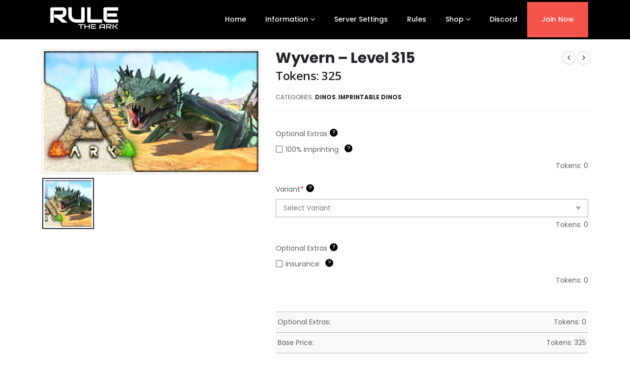

--- FILE ---
content_type: text/html; charset=UTF-8
request_url: https://www.ruletheark.com/product/wyvern-level-315/
body_size: 54078
content:
<!DOCTYPE html><html
lang="en-US"><head><meta
charset="UTF-8">
<!--[if IE]><meta
http-equiv='X-UA-Compatible' content='IE=edge,chrome=1'><![endif]--><meta
name="viewport" content="width=device-width, initial-scale=1.0, minimum-scale=1.0"><link rel="profile" href="https://gmpg.org/xfn/11" /><link
rel="pingback" href="" /><link
rel="shortcut icon" href="//www.ruletheark.com/contents/uploads/2021/04/RTA-discord-logo-glitch1.gif" type="image/x-icon" /><link
rel="apple-touch-icon" href="//www.ruletheark.com/contents/uploads/2021/04/RTA-discord-logo-glitch1.gif"><link
rel="apple-touch-icon" sizes="120x120" href="//www.ruletheark.com/contents/uploads/2021/04/RTA-discord-logo-glitch1.gif"><link
rel="apple-touch-icon" sizes="76x76" href="//www.ruletheark.com/contents/uploads/2021/04/RTA-discord-logo-glitch1.gif"><link
rel="apple-touch-icon" sizes="152x152" href="//www.ruletheark.com/contents/uploads/2021/04/RTA-discord-logo-glitch1.gif"><style>#wpadminbar #wp-admin-bar-wccp_free_top_button .ab-icon:before {
	content: "\f160";
	color: #02CA02;
	top: 3px;
}
#wpadminbar #wp-admin-bar-wccp_free_top_button .ab-icon {
	transform: rotate(45deg);
}</style><meta
name='robots' content='index, follow, max-image-preview:large, max-snippet:-1, max-video-preview:-1' /><title>Wyvern - Level 315 | RuleTheArk</title><link
rel="canonical" href="https://www.ruletheark.com/product/wyvern-level-315/" /><meta
property="og:locale" content="en_US" /><meta
property="og:type" content="article" /><meta
property="og:title" content="Wyvern - Level 315 | RuleTheArk" /><meta
property="og:description" content="The Wyvern (WAY-vern) is one of the Creatures in ARK: Survival Evolved. This creature can be found on Scorched Earth in The World Scar, and on Ragnarok in the Wyvern Trench and can be found in four variations: poison, fire, lightning, and ice. Current Level: 210 Levels Unlocked: +105 Total Level: 315 Imprinting: 100% If Chosen! (You will also get riders bonus: Damage &amp; Resistance Buff) Free [&hellip;]" /><meta
property="og:url" content="https://www.ruletheark.com/product/wyvern-level-315/" /><meta
property="og:site_name" content="RuleTheArk" /><meta
property="article:modified_time" content="2021-02-08T18:49:13+00:00" /><meta
property="og:image" content="https://www.ruletheark.com/media/2018/01/wyvern.png" /><meta
property="og:image:width" content="1280" /><meta
property="og:image:height" content="720" /><meta
name="twitter:card" content="summary_large_image" /> <script type="application/ld+json" class="yoast-schema-graph">/*<![CDATA[*/{"@context":"https://schema.org","@graph":[{"@type":"WebSite","@id":"https://www.ruletheark.com/#website","url":"https://www.ruletheark.com/","name":"RuleTheArk","description":"PvP EU Ark Server","potentialAction":[{"@type":"SearchAction","target":"https://www.ruletheark.com/?s={search_term_string}","query-input":"required name=search_term_string"}],"inLanguage":"en-US"},{"@type":"ImageObject","@id":"https://www.ruletheark.com/product/wyvern-level-315/#primaryimage","inLanguage":"en-US","url":"https://www.ruletheark.com/media/2018/01/wyvern.png","contentUrl":"https://www.ruletheark.com/media/2018/01/wyvern.png","width":1280,"height":720},{"@type":"WebPage","@id":"https://www.ruletheark.com/product/wyvern-level-315/#webpage","url":"https://www.ruletheark.com/product/wyvern-level-315/","name":"Wyvern - Level 315 | RuleTheArk","isPartOf":{"@id":"https://www.ruletheark.com/#website"},"primaryImageOfPage":{"@id":"https://www.ruletheark.com/product/wyvern-level-315/#primaryimage"},"datePublished":"2018-01-20T00:23:16+00:00","dateModified":"2021-02-08T18:49:13+00:00","breadcrumb":{"@id":"https://www.ruletheark.com/product/wyvern-level-315/#breadcrumb"},"inLanguage":"en-US","potentialAction":[{"@type":"ReadAction","target":["https://www.ruletheark.com/product/wyvern-level-315/"]}]},{"@type":"BreadcrumbList","@id":"https://www.ruletheark.com/product/wyvern-level-315/#breadcrumb","itemListElement":[{"@type":"ListItem","position":1,"item":{"@type":"WebPage","@id":"https://www.ruletheark.com/","url":"https://www.ruletheark.com/","name":"Home"}},{"@type":"ListItem","position":2,"item":{"@type":"WebPage","@id":"https://www.ruletheark.com/shop/","url":"https://www.ruletheark.com/shop/","name":"Shop"}},{"@type":"ListItem","position":3,"item":{"@type":"WebPage","@id":"https://www.ruletheark.com/product/wyvern-level-315/","url":"https://www.ruletheark.com/product/wyvern-level-315/","name":"Wyvern &#8211; Level 315"}}]}]}/*]]>*/</script> <script type='application/javascript'>console.log('PixelYourSite Free version 8.0.9');</script> <link
rel='dns-prefetch' href='//fonts.gstatic.com' /><link
rel='dns-prefetch' href='//use.fontawesome.com' /><link
rel='dns-prefetch' href='//fonts.googleapis.com' /><link
rel='dns-prefetch' href='//stats.g.doubleclick.net' /><link
rel='dns-prefetch' href='//cdn.ruletheark.com' /><link
rel='dns-prefetch' href='//cdn-media.ruletheark.com' /><link
rel='dns-prefetch' href='//cdn-static.ruletheark.com' /><link
rel="alternate" type="text/calendar" title="RuleTheArk &raquo; iCal Feed" href="https://www.ruletheark.com/events/?ical=1" /> <script src="//www.googletagmanager.com/gtag/js?id=UA-77384312-3"  type="text/javascript" data-cfasync="false"></script> <script type="text/javascript" data-cfasync="false">var em_version = '6.7.0';
				var em_track_user = true;
				var em_no_track_reason = '';
				
								var disableStr = 'ga-disable-UA-77384312-3';

				/* Function to detect opted out users */
				function __gtagTrackerIsOptedOut() {
					return document.cookie.indexOf( disableStr + '=true' ) > - 1;
				}

				/* Disable tracking if the opt-out cookie exists. */
				if ( __gtagTrackerIsOptedOut() ) {
					window[disableStr] = true;
				}

				/* Opt-out function */
				function __gtagTrackerOptout() {
					document.cookie = disableStr + '=true; expires=Thu, 31 Dec 2099 23:59:59 UTC; path=/';
					window[disableStr] = true;
				}

				if ( 'undefined' === typeof gaOptout ) {
					function gaOptout() {
						__gtagTrackerOptout();
					}
				}
								window.dataLayer = window.dataLayer || [];
				if ( em_track_user ) {
					function __gtagTracker() {dataLayer.push( arguments );}
					__gtagTracker( 'js', new Date() );
					__gtagTracker( 'set', {
						'developer_id.dNDMyYj' : true,
						                    });
					__gtagTracker( 'config', 'UA-77384312-3', {
						forceSSL:true,link_attribution:true,page_path:location.pathname + location.search + location.hash,					} );
										window.gtag = __gtagTracker;										(
						function () {
							/* https://developers.google.com/analytics/devguides/collection/analyticsjs/ */
							/* ga and __gaTracker compatibility shim. */
							var noopfn = function () {
								return null;
							};
							var newtracker = function () {
								return new Tracker();
							};
							var Tracker = function () {
								return null;
							};
							var p = Tracker.prototype;
							p.get = noopfn;
							p.set = noopfn;
							p.send = function (){
								var args = Array.prototype.slice.call(arguments);
								args.unshift( 'send' );
								__gaTracker.apply(null, args);
							};
							var __gaTracker = function () {
								var len = arguments.length;
								if ( len === 0 ) {
									return;
								}
								var f = arguments[len - 1];
								if ( typeof f !== 'object' || f === null || typeof f.hitCallback !== 'function' ) {
									if ( 'send' === arguments[0] ) {
										var hitConverted, hitObject = false, action;
										if ( 'event' === arguments[1] ) {
											if ( 'undefined' !== typeof arguments[3] ) {
												hitObject = {
													'eventAction': arguments[3],
													'eventCategory': arguments[2],
													'eventLabel': arguments[4],
													'value': arguments[5] ? arguments[5] : 1,
												}
											}
										}
										if ( typeof arguments[2] === 'object' ) {
											hitObject = arguments[2];
										}
										if ( typeof arguments[5] === 'object' ) {
											Object.assign( hitObject, arguments[5] );
										}
										if ( 'undefined' !== typeof (
											arguments[1].hitType
										) ) {
											hitObject = arguments[1];
										}
										if ( hitObject ) {
											action = 'timing' === arguments[1].hitType ? 'timing_complete' : hitObject.eventAction;
											hitConverted = mapArgs( hitObject );
											__gtagTracker( 'event', action, hitConverted );
										}
									}
									return;
								}

								function mapArgs( args ) {
									var gaKey, hit = {};
									var gaMap = {
										'eventCategory': 'event_category',
										'eventAction': 'event_action',
										'eventLabel': 'event_label',
										'eventValue': 'event_value',
										'nonInteraction': 'non_interaction',
										'timingCategory': 'event_category',
										'timingVar': 'name',
										'timingValue': 'value',
										'timingLabel': 'event_label',
									};
									for ( gaKey in gaMap ) {
										if ( 'undefined' !== typeof args[gaKey] ) {
											hit[gaMap[gaKey]] = args[gaKey];
										}
									}
									return hit;
								}

								try {
									f.hitCallback();
								} catch ( ex ) {
								}
							};
							__gaTracker.create = newtracker;
							__gaTracker.getByName = newtracker;
							__gaTracker.getAll = function () {
								return [];
							};
							__gaTracker.remove = noopfn;
							__gaTracker.loaded = true;
							window['__gaTracker'] = __gaTracker;
						}
					)();
									} else {
										console.log( "" );
					( function () {
							function __gtagTracker() {
								return null;
							}
							window['__gtagTracker'] = __gtagTracker;
							window['gtag'] = __gtagTracker;
					} )();
									}</script> <link
rel='stylesheet' id='gtranslate-style-css' href='https://www.ruletheark.com/modules/gtranslate/gtranslate-style24.css' media='all' /><link
rel='stylesheet' id='berocket_mm_quantity_style-css' href='https://www.ruletheark.com/modules/minmax-quantity-for-woocommerce/css/shop.css' media='all' /><link
rel='stylesheet' id='admin-subscription-css-css' href='https://www.ruletheark.com/modules/mycred/assets/css/admin-subscription.css' media='all' /><link
rel='stylesheet' id='xt-icons-css' href='https://www.ruletheark.com/modules/woo-floating-cart-lite/xt-framework/includes/customizer/controls/xt_icons/css/xt-icons.css' media='all' /><link
rel='stylesheet' id='xt_framework_add-to-cart-css' href='https://www.ruletheark.com/modules/woo-floating-cart-lite/xt-framework/includes/modules/add-to-cart/assets/css/add-to-cart.css' media='all' /><link
rel='stylesheet' id='tribe-common-skeleton-style-css' href='https://www.ruletheark.com/modules/the-events-calendar/common/src/resources/css/common-skeleton.min.css' media='all' /><link
rel='stylesheet' id='tribe-tooltip-css' href='https://www.ruletheark.com/modules/the-events-calendar/common/src/resources/css/tooltip.min.css' media='all' /><link
rel='stylesheet' id='wp-block-library-css' href='https://www.ruletheark.com/lib/css/dist/block-library/style.min.css' media='all' /><style id='wp-block-library-theme-inline-css'>.wp-block-audio figcaption{color:#555;font-size:13px;text-align:center}.is-dark-theme .wp-block-audio figcaption{color:hsla(0,0%,100%,.65)}.wp-block-audio{margin:0 0 1em}.wp-block-code{border:1px solid #ccc;border-radius:4px;font-family:Menlo,Consolas,monaco,monospace;padding:.8em 1em}.wp-block-embed figcaption{color:#555;font-size:13px;text-align:center}.is-dark-theme .wp-block-embed figcaption{color:hsla(0,0%,100%,.65)}.wp-block-embed{margin:0 0 1em}.blocks-gallery-caption{color:#555;font-size:13px;text-align:center}.is-dark-theme .blocks-gallery-caption{color:hsla(0,0%,100%,.65)}.wp-block-image figcaption{color:#555;font-size:13px;text-align:center}.is-dark-theme .wp-block-image figcaption{color:hsla(0,0%,100%,.65)}.wp-block-image{margin:0 0 1em}.wp-block-pullquote{border-bottom:4px solid;border-top:4px solid;color:currentColor;margin-bottom:1.75em}.wp-block-pullquote cite,.wp-block-pullquote footer,.wp-block-pullquote__citation{color:currentColor;font-size:.8125em;font-style:normal;text-transform:uppercase}.wp-block-quote{border-left:.25em solid;margin:0 0 1.75em;padding-left:1em}.wp-block-quote cite,.wp-block-quote footer{color:currentColor;font-size:.8125em;font-style:normal;position:relative}.wp-block-quote.has-text-align-right{border-left:none;border-right:.25em solid;padding-left:0;padding-right:1em}.wp-block-quote.has-text-align-center{border:none;padding-left:0}.wp-block-quote.is-large,.wp-block-quote.is-style-large,.wp-block-quote.is-style-plain{border:none}.wp-block-search .wp-block-search__label{font-weight:700}.wp-block-search__button{border:1px solid #ccc;padding:.375em .625em}:where(.wp-block-group.has-background){padding:1.25em 2.375em}.wp-block-separator.has-css-opacity{opacity:.4}.wp-block-separator{border:none;border-bottom:2px solid;margin-left:auto;margin-right:auto}.wp-block-separator.has-alpha-channel-opacity{opacity:1}.wp-block-separator:not(.is-style-wide):not(.is-style-dots){width:100px}.wp-block-separator.has-background:not(.is-style-dots){border-bottom:none;height:1px}.wp-block-separator.has-background:not(.is-style-wide):not(.is-style-dots){height:2px}.wp-block-table{margin:0 0 1em}.wp-block-table td,.wp-block-table th{word-break:normal}.wp-block-table figcaption{color:#555;font-size:13px;text-align:center}.is-dark-theme .wp-block-table figcaption{color:hsla(0,0%,100%,.65)}.wp-block-video figcaption{color:#555;font-size:13px;text-align:center}.is-dark-theme .wp-block-video figcaption{color:hsla(0,0%,100%,.65)}.wp-block-video{margin:0 0 1em}.wp-block-template-part.has-background{margin-bottom:0;margin-top:0;padding:1.25em 2.375em}</style><link
rel='stylesheet' id='wc-block-style-css' href='https://www.ruletheark.com/modules/woocommerce/packages/woocommerce-blocks/build/style.css' media='all' /><style id='classic-theme-styles-inline-css'>/*! This file is auto-generated */
.wp-block-button__link{color:#fff;background-color:#32373c;border-radius:9999px;box-shadow:none;text-decoration:none;padding:calc(.667em + 2px) calc(1.333em + 2px);font-size:1.125em}.wp-block-file__button{background:#32373c;color:#fff;text-decoration:none}</style><style id='global-styles-inline-css'>/*<![CDATA[*/body{--wp--preset--color--black: #000000;--wp--preset--color--cyan-bluish-gray: #abb8c3;--wp--preset--color--white: #ffffff;--wp--preset--color--pale-pink: #f78da7;--wp--preset--color--vivid-red: #cf2e2e;--wp--preset--color--luminous-vivid-orange: #ff6900;--wp--preset--color--luminous-vivid-amber: #fcb900;--wp--preset--color--light-green-cyan: #7bdcb5;--wp--preset--color--vivid-green-cyan: #00d084;--wp--preset--color--pale-cyan-blue: #8ed1fc;--wp--preset--color--vivid-cyan-blue: #0693e3;--wp--preset--color--vivid-purple: #9b51e0;--wp--preset--color--primary: #f4564d;--wp--preset--color--secondary: #000000;--wp--preset--color--tertiary: #2baab1;--wp--preset--color--quaternary: #383f48;--wp--preset--color--dark: #2e353e;--wp--preset--color--light: #ffffff;--wp--preset--gradient--vivid-cyan-blue-to-vivid-purple: linear-gradient(135deg,rgba(6,147,227,1) 0%,rgb(155,81,224) 100%);--wp--preset--gradient--light-green-cyan-to-vivid-green-cyan: linear-gradient(135deg,rgb(122,220,180) 0%,rgb(0,208,130) 100%);--wp--preset--gradient--luminous-vivid-amber-to-luminous-vivid-orange: linear-gradient(135deg,rgba(252,185,0,1) 0%,rgba(255,105,0,1) 100%);--wp--preset--gradient--luminous-vivid-orange-to-vivid-red: linear-gradient(135deg,rgba(255,105,0,1) 0%,rgb(207,46,46) 100%);--wp--preset--gradient--very-light-gray-to-cyan-bluish-gray: linear-gradient(135deg,rgb(238,238,238) 0%,rgb(169,184,195) 100%);--wp--preset--gradient--cool-to-warm-spectrum: linear-gradient(135deg,rgb(74,234,220) 0%,rgb(151,120,209) 20%,rgb(207,42,186) 40%,rgb(238,44,130) 60%,rgb(251,105,98) 80%,rgb(254,248,76) 100%);--wp--preset--gradient--blush-light-purple: linear-gradient(135deg,rgb(255,206,236) 0%,rgb(152,150,240) 100%);--wp--preset--gradient--blush-bordeaux: linear-gradient(135deg,rgb(254,205,165) 0%,rgb(254,45,45) 50%,rgb(107,0,62) 100%);--wp--preset--gradient--luminous-dusk: linear-gradient(135deg,rgb(255,203,112) 0%,rgb(199,81,192) 50%,rgb(65,88,208) 100%);--wp--preset--gradient--pale-ocean: linear-gradient(135deg,rgb(255,245,203) 0%,rgb(182,227,212) 50%,rgb(51,167,181) 100%);--wp--preset--gradient--electric-grass: linear-gradient(135deg,rgb(202,248,128) 0%,rgb(113,206,126) 100%);--wp--preset--gradient--midnight: linear-gradient(135deg,rgb(2,3,129) 0%,rgb(40,116,252) 100%);--wp--preset--font-size--small: 13px;--wp--preset--font-size--medium: 20px;--wp--preset--font-size--large: 36px;--wp--preset--font-size--x-large: 42px;--wp--preset--spacing--20: 0.44rem;--wp--preset--spacing--30: 0.67rem;--wp--preset--spacing--40: 1rem;--wp--preset--spacing--50: 1.5rem;--wp--preset--spacing--60: 2.25rem;--wp--preset--spacing--70: 3.38rem;--wp--preset--spacing--80: 5.06rem;--wp--preset--shadow--natural: 6px 6px 9px rgba(0, 0, 0, 0.2);--wp--preset--shadow--deep: 12px 12px 50px rgba(0, 0, 0, 0.4);--wp--preset--shadow--sharp: 6px 6px 0px rgba(0, 0, 0, 0.2);--wp--preset--shadow--outlined: 6px 6px 0px -3px rgba(255, 255, 255, 1), 6px 6px rgba(0, 0, 0, 1);--wp--preset--shadow--crisp: 6px 6px 0px rgba(0, 0, 0, 1);}:where(.is-layout-flex){gap: 0.5em;}:where(.is-layout-grid){gap: 0.5em;}body .is-layout-flow > .alignleft{float: left;margin-inline-start: 0;margin-inline-end: 2em;}body .is-layout-flow > .alignright{float: right;margin-inline-start: 2em;margin-inline-end: 0;}body .is-layout-flow > .aligncenter{margin-left: auto !important;margin-right: auto !important;}body .is-layout-constrained > .alignleft{float: left;margin-inline-start: 0;margin-inline-end: 2em;}body .is-layout-constrained > .alignright{float: right;margin-inline-start: 2em;margin-inline-end: 0;}body .is-layout-constrained > .aligncenter{margin-left: auto !important;margin-right: auto !important;}body .is-layout-constrained > :where(:not(.alignleft):not(.alignright):not(.alignfull)){max-width: var(--wp--style--global--content-size);margin-left: auto !important;margin-right: auto !important;}body .is-layout-constrained > .alignwide{max-width: var(--wp--style--global--wide-size);}body .is-layout-flex{display: flex;}body .is-layout-flex{flex-wrap: wrap;align-items: center;}body .is-layout-flex > *{margin: 0;}body .is-layout-grid{display: grid;}body .is-layout-grid > *{margin: 0;}:where(.wp-block-columns.is-layout-flex){gap: 2em;}:where(.wp-block-columns.is-layout-grid){gap: 2em;}:where(.wp-block-post-template.is-layout-flex){gap: 1.25em;}:where(.wp-block-post-template.is-layout-grid){gap: 1.25em;}.has-black-color{color: var(--wp--preset--color--black) !important;}.has-cyan-bluish-gray-color{color: var(--wp--preset--color--cyan-bluish-gray) !important;}.has-white-color{color: var(--wp--preset--color--white) !important;}.has-pale-pink-color{color: var(--wp--preset--color--pale-pink) !important;}.has-vivid-red-color{color: var(--wp--preset--color--vivid-red) !important;}.has-luminous-vivid-orange-color{color: var(--wp--preset--color--luminous-vivid-orange) !important;}.has-luminous-vivid-amber-color{color: var(--wp--preset--color--luminous-vivid-amber) !important;}.has-light-green-cyan-color{color: var(--wp--preset--color--light-green-cyan) !important;}.has-vivid-green-cyan-color{color: var(--wp--preset--color--vivid-green-cyan) !important;}.has-pale-cyan-blue-color{color: var(--wp--preset--color--pale-cyan-blue) !important;}.has-vivid-cyan-blue-color{color: var(--wp--preset--color--vivid-cyan-blue) !important;}.has-vivid-purple-color{color: var(--wp--preset--color--vivid-purple) !important;}.has-black-background-color{background-color: var(--wp--preset--color--black) !important;}.has-cyan-bluish-gray-background-color{background-color: var(--wp--preset--color--cyan-bluish-gray) !important;}.has-white-background-color{background-color: var(--wp--preset--color--white) !important;}.has-pale-pink-background-color{background-color: var(--wp--preset--color--pale-pink) !important;}.has-vivid-red-background-color{background-color: var(--wp--preset--color--vivid-red) !important;}.has-luminous-vivid-orange-background-color{background-color: var(--wp--preset--color--luminous-vivid-orange) !important;}.has-luminous-vivid-amber-background-color{background-color: var(--wp--preset--color--luminous-vivid-amber) !important;}.has-light-green-cyan-background-color{background-color: var(--wp--preset--color--light-green-cyan) !important;}.has-vivid-green-cyan-background-color{background-color: var(--wp--preset--color--vivid-green-cyan) !important;}.has-pale-cyan-blue-background-color{background-color: var(--wp--preset--color--pale-cyan-blue) !important;}.has-vivid-cyan-blue-background-color{background-color: var(--wp--preset--color--vivid-cyan-blue) !important;}.has-vivid-purple-background-color{background-color: var(--wp--preset--color--vivid-purple) !important;}.has-black-border-color{border-color: var(--wp--preset--color--black) !important;}.has-cyan-bluish-gray-border-color{border-color: var(--wp--preset--color--cyan-bluish-gray) !important;}.has-white-border-color{border-color: var(--wp--preset--color--white) !important;}.has-pale-pink-border-color{border-color: var(--wp--preset--color--pale-pink) !important;}.has-vivid-red-border-color{border-color: var(--wp--preset--color--vivid-red) !important;}.has-luminous-vivid-orange-border-color{border-color: var(--wp--preset--color--luminous-vivid-orange) !important;}.has-luminous-vivid-amber-border-color{border-color: var(--wp--preset--color--luminous-vivid-amber) !important;}.has-light-green-cyan-border-color{border-color: var(--wp--preset--color--light-green-cyan) !important;}.has-vivid-green-cyan-border-color{border-color: var(--wp--preset--color--vivid-green-cyan) !important;}.has-pale-cyan-blue-border-color{border-color: var(--wp--preset--color--pale-cyan-blue) !important;}.has-vivid-cyan-blue-border-color{border-color: var(--wp--preset--color--vivid-cyan-blue) !important;}.has-vivid-purple-border-color{border-color: var(--wp--preset--color--vivid-purple) !important;}.has-vivid-cyan-blue-to-vivid-purple-gradient-background{background: var(--wp--preset--gradient--vivid-cyan-blue-to-vivid-purple) !important;}.has-light-green-cyan-to-vivid-green-cyan-gradient-background{background: var(--wp--preset--gradient--light-green-cyan-to-vivid-green-cyan) !important;}.has-luminous-vivid-amber-to-luminous-vivid-orange-gradient-background{background: var(--wp--preset--gradient--luminous-vivid-amber-to-luminous-vivid-orange) !important;}.has-luminous-vivid-orange-to-vivid-red-gradient-background{background: var(--wp--preset--gradient--luminous-vivid-orange-to-vivid-red) !important;}.has-very-light-gray-to-cyan-bluish-gray-gradient-background{background: var(--wp--preset--gradient--very-light-gray-to-cyan-bluish-gray) !important;}.has-cool-to-warm-spectrum-gradient-background{background: var(--wp--preset--gradient--cool-to-warm-spectrum) !important;}.has-blush-light-purple-gradient-background{background: var(--wp--preset--gradient--blush-light-purple) !important;}.has-blush-bordeaux-gradient-background{background: var(--wp--preset--gradient--blush-bordeaux) !important;}.has-luminous-dusk-gradient-background{background: var(--wp--preset--gradient--luminous-dusk) !important;}.has-pale-ocean-gradient-background{background: var(--wp--preset--gradient--pale-ocean) !important;}.has-electric-grass-gradient-background{background: var(--wp--preset--gradient--electric-grass) !important;}.has-midnight-gradient-background{background: var(--wp--preset--gradient--midnight) !important;}.has-small-font-size{font-size: var(--wp--preset--font-size--small) !important;}.has-medium-font-size{font-size: var(--wp--preset--font-size--medium) !important;}.has-large-font-size{font-size: var(--wp--preset--font-size--large) !important;}.has-x-large-font-size{font-size: var(--wp--preset--font-size--x-large) !important;}
.wp-block-navigation a:where(:not(.wp-element-button)){color: inherit;}
:where(.wp-block-post-template.is-layout-flex){gap: 1.25em;}:where(.wp-block-post-template.is-layout-grid){gap: 1.25em;}
:where(.wp-block-columns.is-layout-flex){gap: 2em;}:where(.wp-block-columns.is-layout-grid){gap: 2em;}
.wp-block-pullquote{font-size: 1.5em;line-height: 1.6;}/*]]>*/</style><link
rel='stylesheet' id='wcpa-datetime-css' href='https://www.ruletheark.com/modules/woo-custom-product-addons-pro/assets/plugins/datetimepicker/jquery.datetimepicker.min.css' media='all' /><link
rel='stylesheet' id='wcpa-colorpicker-css' href='https://www.ruletheark.com/modules/woo-custom-product-addons-pro/assets/plugins/spectrum/spectrum.min.css' media='all' /><link
rel='stylesheet' id='wcpa-frontend-css' href='https://www.ruletheark.com/modules/woo-custom-product-addons-pro/assets/css/frontend.min.css' media='all' /><link
rel='stylesheet' id='woo_discount_rules_front_end-css' href='https://www.ruletheark.com/modules/woo-discount-rules/v1/assets/css/woo_discount_rules.css' media='all' /><style id='woocommerce-inline-inline-css'>.woocommerce form .form-row .required { visibility: visible; }</style><link
rel='stylesheet' id='wcct_public_css-css' href='https://www.ruletheark.com/modules/finale-woocommerce-sales-countdown-timer-discount/assets/css/wcct_combined.min.css' media='all' /><link
rel='stylesheet' id='xtfw_notice-css' href='https://www.ruletheark.com/modules/woo-floating-cart-lite/xt-framework/includes/notices/assets/css/frontend-notices.css' media='all' /><link
rel='stylesheet' id='mycred-front-css' href='https://www.ruletheark.com/modules/mycred/assets/css/mycred-front.css' media='all' /><link
rel='stylesheet' id='xt-woo-floating-cart-css' href='https://www.ruletheark.com/modules/woo-floating-cart-lite/public/assets/css/frontend.css' media='all' /><link
rel='stylesheet' id='loftloader-lite-animation-css' href='https://www.ruletheark.com/modules/loftloader/assets/css/loftloader.min.css' media='all' /><link
rel='stylesheet' id='bsf-Defaults-css' href='https://www.ruletheark.com/media/smile_fonts/Defaults/Defaults.css' media='all' /><link
rel='stylesheet' id='js_composer_front-css' href='https://www.ruletheark.com/media/porto_styles/js_composer.css' media='all' /><link
rel='stylesheet' id='ultimate-style-min-css' href='https://www.ruletheark.com/modules/Ultimate_VC_Addons/assets/min-css/ultimate.min.css' media='all' /><link
rel='stylesheet' id='bootstrap-css' href='https://www.ruletheark.com/media/porto_styles/bootstrap.css' media='all' /><link
rel='stylesheet' id='porto-plugins-css' href='https://www.ruletheark.com/contents/themes/porto/css/plugins_optimized.css' media='all' /><link
rel='stylesheet' id='porto-theme-css' href='https://www.ruletheark.com/contents/themes/porto/css/theme.css' media='all' /><link
rel='stylesheet' id='porto-shortcodes-css' href='https://www.ruletheark.com/media/porto_styles/shortcodes.css' media='all' /><link
rel='stylesheet' id='porto-theme-shop-css' href='https://www.ruletheark.com/contents/themes/porto/css/theme_shop.css' media='all' /><link
rel='stylesheet' id='porto-dynamic-style-css' href='https://www.ruletheark.com/media/porto_styles/dynamic_style.css' media='all' /><link
rel='stylesheet' id='porto-style-css' href='https://www.ruletheark.com/contents/themes/porto/style.css' media='all' /><style id='porto-style-inline-css'>/*<![CDATA[*/#header .logo,.side-header-narrow-bar-logo{max-width:365px}@media (min-width:1170px){#header .logo{max-width:286px}}@media (max-width:991px){#header .logo{max-width:143px}}@media (max-width:767px){#header .logo{max-width:143px}}@media (min-width:992px){}.page-top .page-title-wrap{line-height:0}.page-top .page-title:not(.b-none):after{content:'';position:absolute;width:100%;left:0;border-bottom:5px solid #f4564d;bottom:-17px}body.single-product .page-top .breadcrumbs-wrap{padding-right:55px}.product-images .img-thumbnail .inner,.product-images .img-thumbnail .inner img{-webkit-transform:none;transform:none}#login-form-popup{position:relative;width:80%;max-width:525px;margin-left:auto;margin-right:auto}#login-form-popup .featured-box{margin-bottom:0;box-shadow:none;border:none;border-radius:0}#login-form-popup .featured-box .box-content{padding:45px 36px 30px;border:none}#login-form-popup .featured-box h2{text-transform:uppercase;font-size:15px;letter-spacing:.05em;font-weight:600;line-height:2}#login-form-popup .porto-social-login-section{margin-top:20px}.porto-social-login-section{background:#f4f4f2;text-align:center;padding:20px 20px 25px}.porto-social-login-section p{text-transform:uppercase;font-size:12px;color:#1d2127;font-weight:600;margin-bottom:8px}#login-form-popup .col2-set{margin-left:-20px;margin-right:-20px}#login-form-popup .col-1,#login-form-popup .col-2{padding-left:20px;padding-right:20px}@media (min-width:992px){#login-form-popup .col-1{border-right:1px solid #f5f6f6}}#login-form-popup .input-text{box-shadow:none;padding-top:10px;padding-bottom:10px;border-color:#ddd;border-radius:2px;line-height:1.5 !important}#login-form-popup .form-row{margin-bottom:20px}#login-form-popup .woocommerce-privacy-policy-text{display:none}#login-form-popup .button{border-radius:2px;padding:18px 24px;text-shadow:none;font-family:Open Sans,sans-serif;font-size:12px;letter-spacing:-0.025em}#login-form-popup label.inline{margin-top:15px;float:right;position:relative;cursor:pointer;line-height:1.5}#login-form-popup label.inline input[type=checkbox]{opacity:0;margin-right:8px;margin-top:0;margin-bottom:0}#login-form-popup label.inline span:before{content:'';position:absolute;border:1px solid #ddd;border-radius:1px;width:16px;height:16px;left:0;top:0;text-align:center;line-height:15px;font-family:'Font Awesome 5 Free';font-weight:900;font-size:9px;color:#aaa}#login-form-popup label.inline input[type=checkbox]:checked + span:before{content:'\f00c'}#login-form-popup .social-button i{font-size:16px;margin-right:8px}#login-form-popup p.status{color:#1d2127}.porto-social-login-section .google-plus{background:#dd4e31}.porto-social-login-section .facebook{background:#3a589d}.porto-social-login-section .twitter{background:#1aa9e1}.featured-box .porto-social-login-section i{color:#fff}.porto-social-login-section .social-button:hover{background:var(--primary)}html.panel-opened body > .mfp-bg{z-index:9042}html.panel-opened body > .mfp-wrap{z-index:9043}#header.header-loaded .header-main{background:rgb(0 0 0) !important}.page{cursor:url(https://cdn.ruletheark.com/media/2020/07/red-cursor-rta-e1593562181397.png),auto}@media (max-width:474px){.ubtn-normal{display:none !important}}#nav-panel .accordion-menu .sub-menu li:not(.active):hover > a{background:#f4544c !important}#gtranslate_wrapper{left:0 !important}a.mycred-buy-link.btn.btn-primary.btn-lg{font-size:14px}.woocommerce-terms-and-conditions{display:none !important}.wcpa_cart_val{word-break:break-word !important}.wcpa_cart_val{padding:8px 0 0}.wcpa_price_summary{width:100%}.woo_discount_rules_variant_table{display:none !important}.tribe-events-event-image img{display:none}.sg-button sg-toggle{display:none}.giveasap_button-secondary{display:none}.wpcf7{display:none !important}.rainbow{-webkit-animation:rainbow 3s infinite;-ms-animation:rainbow 3s infinite;animation:rainbow 3s infinite}@-webkit-keyframes rainbow{0%{color:orange}10%{color:purple}20%{color:red}40%{color:yellow}60%{color:green}100%{color:blue}100%{color:orange}}@keyframes rainbow{0%{color:orange}10%{color:purple}20%{color:red}40%{color:yellow}60%{color:green}100%{color:blue}100%{color:orange}}#wp-discord{margin:0 !important}.variations .reset_variations{margin-left:10px}.woocommerce-variation single_variation{display:inline !important}@media (max-width:992px){#header .mobile-toggle,#header .mobile-toggle:hover{line-height:20px !important}}.menu_join{padding:0 10px;margin-left:0 !important;background-color:#f4544c}#nav-panel .accordion-menu > li.menu-item > a,#nav-panel .accordion-menu > li.menu-item > h5,#nav-panel .accordion-menu > li.menu-item > .arrow{color:#ffffff !important}#wp-discord{overflow:hidden;width:100%;max-width:385px;margin:0 !important;padding:15px !important;border-radius:3px !important;background:#fff;font-family:"Open Sans",sans-serif;color:#23272A;box-sizing:border-box}.widget{margin-bottom:0 !important;margin-top:30px}.fixed-header #header{left:0}.home #header .header-main .container{background:rgba(0,0,0,0) !important}.home #header .header-main:not(.sticky) .container{padding-left:30px;padding-right:0;padding-top:10px;padding-bottom:10px}.home .fixed-header #header .header-main{background:rgba(0,0,0,0.3)}.home .header-main.sticky{background:#0A0A0A !important}.home .fixed-header #header .header-main:not(.sticky){top:0 !important}#header .header-main .container .header-left{padding-bottom:5px !important}#header .header-main .container #main-menu .mega-menu > li.menu-item,#header .header-main .container #main-menu .mega-menu > li.menu-item a{font-weight:500 !important}#main-menu .mega-menu > li.menu-item > a,#header.header-12 #main-menu .mega-menu > li.menu-item > a,#main-menu .mega-menu > li.menu-item > h5,#header.header-12 #main-menu .mega-menu > li.menu-item > h5{padding:23px 19px 25px !important}#footer{margin-top:0;padding:25px 0 15px !important;border-top:none;background-color:#0a0a0a !important}#footer .footer-bottom .container,#footer .footer-bottom .container .footer-center{display:block !important;text-align:center}.social-icons{margin:0;padding:0;width:auto}.social-icons li{display:inline-block;margin:-1px 1px 5px 0;padding:0;border-radius:100%;overflow:visible}.social-icons li a{-webkit-transition:all 0.2s ease;-moz-transition:all 0.2s ease;transition:all 0.2s ease;border-radius:100%;display:block;height:30px;line-height:30px;width:30px;text-align:center;text-decoration:none;background:transparent;font-size:17px;color:#FFF !important}.widget.widget_text li{margin:-1px 1px 5px 0}body .vc_btn3:hover{background:#f56b64}.vc_general.vc_cta3 p{font-size:14px}.custom-call-action .vc_cta3-content h2,.custom-call-action .vc_cta3-content h4{display:inline-block;font-size:2.2em;line-height:42px;margin-bottom:17px;vertical-align:top}.custom-overlay-style-1 .ult-content-box:after{content:'';display:block;background:rgba(244,84,76,0.4);position:absolute;top:0;right:0;bottom:0;left:0;z-index:0}.custom-overlay-style-1 .ult-content-box:before{content:'';display:block;position:absolute;top:50%;left:0;box-shadow:30px 0 220px 220px rgba(244,84,76,0.9);-webkit-transform:translateY(-50%);-moz-transform:translateY(-50%);-ms-transform:translateY(-50%);-o-transform:translateY(-50%);transform:translateY(-50%);z-index:1}.ult-content-box{position:relative;overflow:hidden}.ult-content-box div{z-index:2;position:relative}.custom-overlay-style-2 .ult-content-box:before{content:'';display:block;position:absolute;top:0;right:0;bottom:0;left:0;background:rgba(17,17,19,0.6);z-index:1}.custom-lists{color:#fff}.custom-lists .wpb_wrapper label{display:inline-block;font-weight:normal;max-width:220px;padding-bottom:8px;width:100%}.custom-lists-style-1.custom-lists .wpb_wrapper label{max-width:130px}.testimonial.testimonial-with-quotes blockquote{padding:0 0 0 20px}.testimonial.testimonial-with-quotes .testimonial-author p{text-align:left;font-size:19px;padding-left:60px}.testimonial.testimonial-with-quotes .testimonial-author p span{font-size:17px}.testimonial blockquote p{font-family:Poppins;font-weight:300}.tmbot .wpb_content_element{margin-bottom:0}.menu_join{padding:0 10px;margin-left:0 !important;background-color:#f4544c}.menu_join:hover{background-color:#f56b64}.menu_join:hover a{color:#ffffff !important}body .vc_btn3.vc_btn3-size-md,.call_to_btn a{padding:13px 25px;font-size:14px;line-height:1.428571;font-weight:500}.custom-tp-bullets .tp-bullet.selected{width:30px}.custom-tp-bullets .tp-bullet{position:initial;display:inline-block;width:20px;height:12px;border-radius:25px;margin-left:4px;-webkit-transition:ease width 300ms;-moz-transition:ease width 300ms;transition:ease width 300ms}.tp-bullet.selected,.tp-bullet:hover{background:#fff}.custom-call-action .vc_cta3-content{margin-bottom:2.3em !important}.custom-call-action .vc_cta3-content h2{color:#f4544c !important}button.ubtn-normal{font-size:.9em !important;font-weight:400 !important;padding:12px 40px 10px !important}.testimonial.testimonial-style-6 blockquote p{color:#c4c7ca !important;font-size:17px;font-style:normal;line-height:1.8;padding-top:12px}.testimonial-author strong{margin-bottom:5px !important;opacity:1 !important;font-weight:500}.offers-section .wpb_wrapper .top-icon .ult-just-icon-wrapper{margin-bottom:5px}.offers-section .aio-icon-header{margin-bottom:18px}.offers-section button.ubtn-normal,.custom-btn-style-1 > a{font-weight:500 !important;letter-spacing:1px;padding:13.5px 19.5px !important}.slick-slider .slick-dots{margin-bottom:13px !important;margin-top:5px !important;padding-left:40px !important;text-align:left !important}.slick-dots li{text-align:center}.slick-dots .ultsl-radio-checked{background:rgba(0,0,0,0) none repeat scroll 0 0 !important;border:2px solid;border-radius:30px;display:block;font-size:10px;height:12px;margin:5px 7px;opacity:0.6 !important;position:relative;width:12px}.slick-dots .ultsl-radio-checked:before{color:rgb(255,255,255);content:".";display:block;font-size:21px;left:1px;line-height:0;position:absolute;top:-4px}.slick-slider .slick-dots li.slick-active i,.slick-slider .slick-dots li:hover i{color:rgb(255,255,255) !important;opacity:1 !important}.fade-slider-classes .uvc-main-heading{left:40px;position:absolute;top:40px;z-index:9}.custom-small-section .ubtn-ctn-left{bottom:0;left:43px;position:absolute}.fade-slider-classes .porto-carousel .ult-content-box{padding-left:45px !important;padding-top:113px !important}.owl-carousel.circle-dot .owl-dots .owl-dot span::before{color:rgb(255,255,255);content:".";display:block;font-size:21px;left:1.5px;line-height:0;position:absolute;top:-0.5px}.owl-carousel.circle-dot .owl-dots .owl-dot span{background:rgba(0,0,0,0) none repeat scroll 0 0 !important;border:2px solid rgb(255,255,255);height:12px;margin:5px;opacity:0.6;position:relative;width:12px}.owl-carousel.circle-dot .owl-dots .owl-dot:hover span,.owl-carousel.circle-dot .owl-dots .owl-dot.active span{opacity:1}.fade-slider-classes .owl-dots{left:90px !important;top:270px !important}.p-t-none .vc_column-inner{padding-top:0 !important}.custom-small-section .vc_column_container,.custom-small-section .ult-content-box{height:22vw;min-height:390px}.custom-full-width-p-none > div > div{padding-top:0 !important}.custom-overlay-style-2 > *{position:relative;z-index:1}.custom-overlay-style-2:before{background:rgba(0,0,0,0.5);content:'';display:block;position:absolute;top:0;right:0;bottom:0;left:0;background:rgba(10,10,10,0.6)}.resources .owl-item > .vc_row > div:first-child{position:absolute;left:1px;text-align:center;line-height:33px}.resources .owl-item > .vc_row > div:last-child{padding-left:40px;width:100%}.resources .owl-item > .vc_row > div:first-child p{width:30px;height:30px;border-radius:100%;background-color:#f4544c !important}.custom-dots-style-2 .owl-nav.disabled + .owl-dots{padding-left:40px;margin-top:25px;text-align:left}.custom-dots-style-2 .owl-dots .owl-dot span{margin-right:0;margin-left:4px;width:20px;height:12px;background:#fff;-webkit-transition:ease width 300ms;-moz-transition:ease width 300ms;transition:ease width 300ms}.custom-dots-style-2 .owl-dots .owl-dot.active span{width:30px}.owl-carousel .owl-dots .owl-dot.active span{background:#fff}.custom-dots-style-2 .owl-dots .owl-dot:hover span{opacity:0.6;background:#fff}.custom-wide-section{height:15.8vw;min-height:290px}.custom-instagram-column .vc_icon_element{margin:0;position:absolute;z-index:1}.member-row .member{margin-bottom:60px}.member .thumb-info{padding-bottom:15px}.member .thumb-info h4{margin-bottom:10px !important}.thumb-info .thumb-info-wrapper{position:initial;margin:0;-webkit-transform:none;-moz-transform:none;-ms-transform:none;-o-transform:none;transform:none}.thumb-info:hover .thumb-info-wrapper:after{opacity:0}.thumb-info.thumb-info-centered-info .thumb-info-title{opacity:1;padding:13px 10px;margin:15px auto 0;top:auto;bottom:-22px;left:0;right:0;width:137px !important;border-style:solid;border-width:1px;border-color:#f56b64 #f56b64 #f33d34;background-color:#f4544c;font-size:14px;line-height:20px;letter-spacing:normal;font-weight:500;transform:none !important}.thumb-info.thumb-info-centered-info .thumb-info-title:hover{background-color:#f56b64}.custom-position-style-1-column{position:absolute;z-index:1;right:15px}.owl-carousel.custom-border{border:14.5px solid #f4544c}.owl-carousel.custom-border div.wpb_single_image .vc_single_image-wrapper{width:100%}.portfolio-row .portfolio{margin-bottom:60px}.portfolio-row .portfolio .portfolio-item{background:#fff;padding-bottom:25px}.portfolio-item .thumb-info{position:initial;border:0;background:#fff;-webkit-transform:none;-moz-transform:none;-ms-transform:none;-o-transform:none;transform:none}body.single-portfolio .post-content+.m-t-lg,body.single-portfolio .main-content,body.single-portfolio .post-gap-small{margin:0 !important;padding-bottom:0}div.wpb_single_image.porto-vc-plus{line-height:0}div.wpb_single_image .porto-vc-zoom.porto-vc-zoom-hover-icon{overflow:hidden}div.wpb_single_image .porto-vc-zoom.porto-vc-zoom-hover-icon img{z-index:0}.portfolio-info.pt-none{display:none !important}.porto-vc-zoom img{-webkit-transition:all 0.3s ease;-moz-transition:all 0.3s ease;transition:all 0.3s e}.porto-vc-zoom:hover img{-webkit-transform:scale(1.1,1.1);-moz-transform:scale(1.1,1.1);-ms-transform:scale(1.1,1.1);-o-transform:scale(1.1,1.1);transform:scale(1.1,1.1)}div.wpb_single_image .porto-vc-zoom.porto-vc-zoom-hover-icon:after{content:""}.porto-vc-plus .vc_single_image-wrapper:before,.porto-vc-plus .vc_single_image-wrapper:after{content:'';opacity:0;position:absolute;width:18%;top:50%;left:50%;z-index:2;-webkit-transition:ease all 0.3s;-moz-transition:ease all 0.3s;transition:ease all 0.3s;border-top:2px solid #F4544C;-webkit-transform:translate3d(-50%,-50%,0) rotate(0deg);-moz-transform:translate3d(-50%,-50%,0) rotate(0deg);-ms-transform:translate3d(-50%,-50%,0) rotate(0deg);-o-transform:translate3d(-50%,-50%,0) rotate(0deg);transform:translate3d(-50%,-50%,0) rotate(0deg)}.porto-vc-plus:hover.vc_single_image-wrapper:before,.porto-vc-plus:hover   .vc_single_image-wrapper:after{opacity:1;width:20%}.porto-vc-plus .vc_single_image-wrapper:after{-webkit-transform:translate3d(-50%,-50%,0) rotate(90deg);-moz-transform:translate3d(-50%,-50%,0) rotate(90deg);-ms-transform:translate3d(-50%,-50%,0) rotate(90deg);-o-transform:translate3d(-50%,-50%,0) rotate(90deg);transform:translate3d(-50%,-50%,0) rotate(90deg)}@media (min-width:768px){.container{width:750px}.custom-position-style-1-column{padding-right:0 !important;padding-left:0 !important}.col-sm-5ths{width:20%;float:left}}@media (min-width:992px){.container{width:970px}.custom-position-style-1{margin-top:-85px}.col-md-5ths{width:20%;float:left}}@media (min-width:1170px){.container{width:1170px}.custom-position-style-1-row,.custom-position-style-1-row + div,.custom-position-style-1-row + .vc_row-full-width + div{overflow:visible !important}}@media (max-width:1024px){.fixed-header #header{left:0}}@media (max-width:992px){.home .fixed-header #header .header-main:not(.sticky){top:0 !important;background:#0A0A0A !important}#header .header-main .container{padding:14px 15px 3px !important;min-height:0}#header .header-main .container > div{padding:0 !important}#header .logo{margin:-15px 0 0;line-height:45px;display:block !important}#header .header-main .container .header-right{position:absolute !important;top:8px;right:10px}#header .mobile-toggle,#header .mobile-toggle:hover{position:relative;left:auto;background:#f4544c;color:#fff;width:38px;height:34px;line-height:36px;font-size:14px}}@media (max-width:768px){.ubtn-normal{padding:0 !important}}@media (max-width:767px){.custom-position-style-1-column{position:initial}}@media (max-width:480px){.testimonial.testimonial-with-quotes blockquote:before,.testimonial.testimonial-with-quotes blockquote:after{display:block !important}.testimonial.testimonial-with-quotes blockquote p{padding:5px 40px !important}}@media (max-width:375px){.custom-lists .wpb_wrapper label{max-width:150px}}.rtl.home #header .header-main:not(.sticky) .container{padding-left:0;padding-right:30px}.rtl h1,.rtl h2{text-align:right!important}.rtl .menu_join{margin-left:0!important}.rtl .custom-small-section .ult-content-box,.rtl .vc_column_container.vc_custom_1485955364950,.rtl .ult-content-box{padding-right:30px!important}.rtl .custom-small-section .ubtn-ctn-left{left:auto;right:30px}.rtl .fade-slider-classes .uvc-main-heading{left:auto;right:40px}.rtl .resources .owl-item > .vc_row > div:first-child{left:auto;right:0}.rtl .resources .owl-item > .vc_row > div:last-child{padding-left:0;padding-right:40px;text-align:right}.rtl .custom-dots-style-2 .owl-nav.disabled + .owl-dots{padding-left:0;text-align:right}.rtl .col-md-5ths{width:25%}.rtl .vc_custom_1485012874543{margin-top:80px!important}.rtl .slick-slider .slick-dots{padding-right:40px !important;text-align:right !important}.rtl .fade-slider-classes .owl-dots{right:90px !important;left:auto !important}.rtl .testimonial.testimonial-with-quotes blockquote{padding:0 20px 0 0}.rtl .testimonial.testimonial-with-quotes blockquote p{text-align:right !important}.rtl .testimonial.testimonial-with-quotes .testimonial-author p{text-align:right;padding-right:60px;padding-left:0}.rtl .custom-join-now-form .wpcf7-form h5,.custom-join-now-form .wpcf7-form p{text-align:right}.rtl .form-gym2 input.wpcf7-submit{float:left !important}@media (min-width:1200px){.rtl .vc_col-lg-offset-1{margin-right:8.33333333%}}@media (min-width:992px){.rtl .vc_col-md-offset-1{margin-right:8.33333333%}.rtl .vc_col-md-9,.rtl .vc_col-md-4,.rtl .vc_col-md-7{float:right}}@media (min-width:768px){.rtl .custom-join-now-form{float:left}.rtl .vc_col-sm-7{float:right}}@media (max-width:992px){.rtl #header .header-main .container .header-left{float:right}.rtl #header .header-main .container .header-right{right:auto;left:8px}}/*]]>*/</style><link
rel='stylesheet' id='styles-child-css' href='https://www.ruletheark.com/contents/themes/porto-child/style.css' media='all' /> <script src='https://www.ruletheark.com/lib/js/jquery/jquery.min.js' id='jquery-core-js'></script> <script src='https://www.ruletheark.com/lib/js/jquery/jquery-migrate.min.js' id='jquery-migrate-js'></script> <script id="xtfw-inline-js-after">window.XT = (typeof window.XT !== "undefined") ? window.XT : {};
        
                    XT.isTouchDevice = function () {
                        return ("ontouchstart" in document.documentElement);
                    };
                    
                    (function( $ ) {
                        if (XT.isTouchDevice()) {
                            $("html").addClass("xtfw-touchevents");
                        }else{        
                            $("html").addClass("xtfw-no-touchevents");
                        }
                    })( jQuery );</script> <script src='https://www.ruletheark.com/modules/woocommerce/assets/js/js-cookie/js.cookie.min.js' id='js-cookie-js'></script> <script id='wc-cart-fragments-js-extra'>var wc_cart_fragments_params = {"ajax_url":"\/ajax.php","wc_ajax_url":"\/?wc-ajax=%%endpoint%%","cart_hash_key":"wc_cart_hash_742d2c900d39701bc98f717d307df17a","fragment_name":"wc_fragments_742d2c900d39701bc98f717d307df17a","request_timeout":"5000"};</script> <script src='https://www.ruletheark.com/modules/woocommerce/assets/js/frontend/cart-fragments.min.js' id='wc-cart-fragments-js'></script> <script src='https://www.ruletheark.com/modules/woo-floating-cart-lite/xt-framework/assets/js/jquery.ajaxqueue-min.js' id='xt-jquery-ajaxqueue-js'></script> <script src='https://polyfill.io/v3/polyfill.min.js?features=ResizeObserver%2CMutationObserver' id='xt-observers-polyfill-js'></script> <script src='https://www.ruletheark.com/modules/woocommerce/assets/js/jquery-blockui/jquery.blockUI.min.js' id='jquery-blockui-js'></script> <script id='wc-add-to-cart-js-extra'>var wc_add_to_cart_params = {"ajax_url":"\/ajax.php","wc_ajax_url":"\/?wc-ajax=%%endpoint%%","i18n_view_cart":"View cart","cart_url":"https:\/\/www.ruletheark.com\/cart\/","is_cart":"","cart_redirect_after_add":"no"};</script> <script src='https://www.ruletheark.com/modules/woocommerce/assets/js/frontend/add-to-cart.min.js' id='wc-add-to-cart-js'></script> <script id='xt_framework_add-to-cart-js-extra'>var XT_ATC = {"customizerConfigId":"xt_framework_add-to-cart","ajaxUrl":"https:\/\/www.ruletheark.com\/?wc-ajax=%%endpoint%%","ajaxAddToCart":"1","ajaxSinglePageAddToCart":"1","singleRefreshFragments":"","singleScrollToNotice":"1","singleScrollToNoticeTimeout":"","isProductPage":"1","overrideSpinner":"","spinnerIcon":"","checkmarkIcon":"","redirectionEnabled":"","redirectionTo":"https:\/\/www.ruletheark.com\/cart\/"};</script> <script src='https://www.ruletheark.com/modules/woo-floating-cart-lite/xt-framework/includes/modules/add-to-cart/assets/js/add-to-cart-min.js' id='xt_framework_add-to-cart-js'></script> <script id='exactmetrics-frontend-script-js-extra'>var exactmetrics_frontend = {"js_events_tracking":"true","download_extensions":"zip,mp3,mpeg,pdf,docx,pptx,xlsx,rar","inbound_paths":"[{\"path\":\"\\\/go\\\/\",\"label\":\"affiliate\"},{\"path\":\"\\\/recommend\\\/\",\"label\":\"affiliate\"}]","home_url":"https:\/\/www.ruletheark.com","hash_tracking":"true","ua":"UA-77384312-3"};</script> <script src='https://www.ruletheark.com/modules/google-analytics-dashboard-for-wp/assets/js/frontend-gtag.min.js' id='exactmetrics-frontend-script-js'></script> <script src='https://www.ruletheark.com/modules/minmax-quantity-for-woocommerce//js/frontend.js' id='berocket-front-cart-js-js'></script> <script src='https://www.ruletheark.com/modules/js_composer/assets/js/vendors/woocommerce-add-to-cart.js' id='vc_woocommerce-add-to-cart-js-js'></script> <script src='https://www.ruletheark.com/contents/themes/porto-child/js/moment-new.js' id='moment-new-js'></script> <script src='https://www.ruletheark.com/contents/themes/porto/js/moment-timezone-bst.js' id='moment-timezone-bst-js'></script> <script src='https://www.ruletheark.com/contents/themes/porto-child/js/product-colours.js' id='product-colours-js'></script> <script src='https://www.ruletheark.com/modules/woo-floating-cart-lite/public/assets/vendors/bodyScrollLock-min.js' id='xt-body-scroll-lock-js'></script> <script src='https://www.ruletheark.com/modules/woo-floating-cart-lite/xt-framework/assets/js/jquery.touch-min.js' id='xt-jquery-touch-js'></script> <script src='https://www.ruletheark.com/modules/pixelyoursite/dist/scripts/jquery.bind-first-0.2.3.min.js' id='jquery-bind-first-js'></script> <script id='pys-js-extra'>var pysOptions = {"staticEvents":{"facebook":{"PageView":[{"delay":0,"type":"static","name":"PageView","pixelIds":["2517654188275948"],"params":{"page_title":"Wyvern - Level 315","post_type":"product","post_id":"3512","user_role":"guest","plugin":"PixelYourSite","event_url":"www.ruletheark.com\/product\/wyvern-level-315\/"},"ids":[],"hasTimeWindow":false,"timeWindow":0,"eventID":"","woo_order":"","edd_order":""}],"ViewContent":[{"delay":0,"type":"static","name":"ViewContent","pixelIds":["2517654188275948"],"params":{"content_ids":["3512"],"content_type":"product","content_name":"Wyvern - Level 315","category_name":"Dinos, Imprintable Dinos","contents":[{"id":"3512","quantity":"1"}],"product_price":"325","page_title":"Wyvern - Level 315","post_type":"product","post_id":"3512","user_role":"guest","plugin":"PixelYourSite","event_url":"www.ruletheark.com\/product\/wyvern-level-315\/"},"ids":[],"hasTimeWindow":false,"timeWindow":0,"eventID":"","woo_order":"","edd_order":""}]},"ga":{"view_item":[{"delay":0,"type":"static","name":"view_item","params":{"event_category":"ecommerce","items":[{"id":"3512","name":"Wyvern - Level 315","category":"Dinos\/Imprintable Dinos","quantity":"1","price":"325"}],"non_interaction":true},"ids":[],"hasTimeWindow":false,"timeWindow":0,"pixelIds":[],"eventID":"","woo_order":"","edd_order":""}]}},"dynamicEvents":{"signal_form":{"facebook":{"delay":0,"type":"dyn","name":"Signal","pixelIds":["2517654188275948"],"params":{"event_action":"Form","page_title":"Wyvern - Level 315","post_type":"product","post_id":"3512","user_role":"guest","plugin":"PixelYourSite","event_url":"www.ruletheark.com\/product\/wyvern-level-315\/"},"ids":[],"hasTimeWindow":false,"timeWindow":0,"eventID":"","woo_order":"","edd_order":""},"ga":{"delay":0,"type":"dyn","name":"Signal","params":{"event_action":"Form"},"ids":[],"hasTimeWindow":false,"timeWindow":0,"pixelIds":[],"eventID":"","woo_order":"","edd_order":""}},"signal_download":{"facebook":{"delay":0,"type":"dyn","name":"Signal","extensions":["","doc","exe","js","pdf","ppt","tgz","zip","xls"],"pixelIds":["2517654188275948"],"params":{"event_action":"Download","page_title":"Wyvern - Level 315","post_type":"product","post_id":"3512","user_role":"guest","plugin":"PixelYourSite","event_url":"www.ruletheark.com\/product\/wyvern-level-315\/"},"ids":[],"hasTimeWindow":false,"timeWindow":0,"eventID":"","woo_order":"","edd_order":""},"ga":{"delay":0,"type":"dyn","name":"Signal","extensions":["","doc","exe","js","pdf","ppt","tgz","zip","xls"],"params":{"event_action":"Download"},"ids":[],"hasTimeWindow":false,"timeWindow":0,"pixelIds":[],"eventID":"","woo_order":"","edd_order":""}},"signal_comment":{"facebook":{"delay":0,"type":"dyn","name":"Signal","pixelIds":["2517654188275948"],"params":{"event_action":"Comment","page_title":"Wyvern - Level 315","post_type":"product","post_id":"3512","user_role":"guest","plugin":"PixelYourSite","event_url":"www.ruletheark.com\/product\/wyvern-level-315\/"},"ids":[],"hasTimeWindow":false,"timeWindow":0,"eventID":"","woo_order":"","edd_order":""},"ga":{"delay":0,"type":"dyn","name":"Signal","params":{"event_action":"Comment"},"ids":[],"hasTimeWindow":false,"timeWindow":0,"pixelIds":[],"eventID":"","woo_order":"","edd_order":""}},"woo_add_to_cart_on_button_click":{"facebook":{"delay":0,"type":"dyn","name":"AddToCart","pixelIds":["2517654188275948"],"params":{"page_title":"Wyvern - Level 315","post_type":"product","post_id":"3512","user_role":"guest","plugin":"PixelYourSite","event_url":"www.ruletheark.com\/product\/wyvern-level-315\/"},"ids":[],"hasTimeWindow":false,"timeWindow":0,"eventID":"","woo_order":"","edd_order":""},"ga":{"delay":0,"type":"dyn","name":"add_to_cart","params":[],"ids":[],"hasTimeWindow":false,"timeWindow":0,"pixelIds":[],"eventID":"","woo_order":"","edd_order":""}}},"triggerEvents":[],"triggerEventTypes":[],"facebook":{"pixelIds":["2517654188275948"],"advancedMatching":[],"removeMetadata":false,"contentParams":{"post_type":"product","post_id":3512,"content_name":"Wyvern - Level 315","categories":"Dinos, Imprintable Dinos","tags":""},"commentEventEnabled":true,"wooVariableAsSimple":false,"downloadEnabled":true,"formEventEnabled":true,"ajaxForServerEvent":true,"serverApiEnabled":false,"wooCRSendFromServer":false},"ga":{"trackingIds":["UA-77384312-3"],"enhanceLinkAttr":false,"anonimizeIP":false,"commentEventEnabled":true,"commentEventNonInteractive":false,"downloadEnabled":true,"downloadEventNonInteractive":false,"formEventEnabled":true,"crossDomainEnabled":false,"crossDomainAcceptIncoming":false,"crossDomainDomains":[],"isDebugEnabled":[""],"isUse4Version":false,"disableAdvertisingFeatures":false,"disableAdvertisingPersonalization":false,"wooVariableAsSimple":false},"debug":"","siteUrl":"https:\/\/www.ruletheark.com","ajaxUrl":"https:\/\/www.ruletheark.com\/ajax.php","gdpr":{"ajax_enabled":false,"all_disabled_by_api":false,"facebook_disabled_by_api":false,"analytics_disabled_by_api":false,"google_ads_disabled_by_api":false,"pinterest_disabled_by_api":false,"bing_disabled_by_api":false,"facebook_prior_consent_enabled":true,"analytics_prior_consent_enabled":true,"google_ads_prior_consent_enabled":null,"pinterest_prior_consent_enabled":true,"bing_prior_consent_enabled":true,"cookiebot_integration_enabled":false,"cookiebot_facebook_consent_category":"marketing","cookiebot_analytics_consent_category":"statistics","cookiebot_google_ads_consent_category":null,"cookiebot_pinterest_consent_category":"marketing","cookiebot_bing_consent_category":"marketing","real_cookie_banner_integration_enabled":false,"ginger_integration_enabled":false,"cookie_notice_integration_enabled":false,"cookie_law_info_integration_enabled":false},"edd":{"enabled":false},"woo":{"enabled":true,"addToCartOnButtonEnabled":true,"addToCartOnButtonValueEnabled":true,"addToCartOnButtonValueOption":"price","singleProductId":3512,"removeFromCartSelector":"form.woocommerce-cart-form .remove"}};</script> <script src='https://www.ruletheark.com/modules/pixelyoursite/dist/scripts/public.js' id='pys-js'></script> <script src='https://www.ruletheark.com/lib/js/jquery/ui/core.min.js' id='jquery-ui-core-js'></script> <script src='https://www.ruletheark.com/modules/Ultimate_VC_Addons/assets/min-js/ultimate.min.js' id='ultimate-script-js'></script> <link
rel="https://api.w.org/" href="https://www.ruletheark.com/wp-json/" /><link
rel="alternate" type="application/json" href="https://www.ruletheark.com/wp-json/wp/v2/product/3512" /><link
rel="alternate" type="application/json+oembed" href="https://www.ruletheark.com/wp-json/oembed/1.0/embed?url=https%3A%2F%2Fwww.ruletheark.com%2Fproduct%2Fwyvern-level-315%2F" /><link
rel="alternate" type="text/xml+oembed" href="https://www.ruletheark.com/wp-json/oembed/1.0/embed?url=https%3A%2F%2Fwww.ruletheark.com%2Fproduct%2Fwyvern-level-315%2F&#038;format=xml" /><style></style> <script data-cfasync="false" type="text/javascript">(function() {
  var oa = document.createElement('script'); oa.type = 'text/javascript';
  oa.async = true; oa.src = 'https://ruletheark.api.oneall.com/socialize/library.js';
  var s = document.getElementsByTagName('script')[0]; s.parentNode.insertBefore(oa, s);
 })();</script> <script type="text/javascript">/*<![CDATA[*/(function(url){
	if(/(?:Chrome\/26\.0\.1410\.63 Safari\/537\.31|WordfenceTestMonBot)/.test(navigator.userAgent)){ return; }
	var addEvent = function(evt, handler) {
		if (window.addEventListener) {
			document.addEventListener(evt, handler, false);
		} else if (window.attachEvent) {
			document.attachEvent('on' + evt, handler);
		}
	};
	var removeEvent = function(evt, handler) {
		if (window.removeEventListener) {
			document.removeEventListener(evt, handler, false);
		} else if (window.detachEvent) {
			document.detachEvent('on' + evt, handler);
		}
	};
	var evts = 'contextmenu dblclick drag dragend dragenter dragleave dragover dragstart drop keydown keypress keyup mousedown mousemove mouseout mouseover mouseup mousewheel scroll'.split(' ');
	var logHuman = function() {
		if (window.wfLogHumanRan) { return; }
		window.wfLogHumanRan = true;
		var wfscr = document.createElement('script');
		wfscr.type = 'text/javascript';
		wfscr.async = true;
		wfscr.src = url + '&r=' + Math.random();
		(document.getElementsByTagName('head')[0]||document.getElementsByTagName('body')[0]).appendChild(wfscr);
		for (var i = 0; i < evts.length; i++) {
			removeEvent(evts[i], logHuman);
		}
	};
	for (var i = 0; i < evts.length; i++) {
		addEvent(evts[i], logHuman);
	}
})('//www.ruletheark.com/?wordfence_lh=1&hid=6EF6F907FAE7F2DCABD522F2B6FA6B9B');/*]]>*/</script> <script>(function(h,o,t,j,a,r){
        h.hj=h.hj||function(){(h.hj.q=h.hj.q||[]).push(arguments)};
        h._hjSettings={hjid:2955866,hjsv:5};
        a=o.getElementsByTagName('head')[0];
        r=o.createElement('script');r.async=1;
        r.src=t+h._hjSettings.hjid+j+h._hjSettings.hjsv;
        a.appendChild(r);
      })(window,document,'//static.hotjar.com/c/hotjar-','.js?sv=');</script> <meta
name="tec-api-version" content="v1"><meta
name="tec-api-origin" content="https://www.ruletheark.com"><link
rel="https://theeventscalendar.com/" href="https://www.ruletheark.com/wp-json/tribe/events/v1/" /><style type="text/css">dd ul.bulleted {  float:none;clear:both; }</style><meta
name="theme-color" content="#f4544c"><meta
name="msapplication-navbutton-color" content="#f4544c"><meta
name="apple-mobile-web-app-status-bar-style" content="#f4544c"> <script type="text/javascript">WebFontConfig = {
			google: { families: [ 'Poppins:200,300,400,500,600,700,800:cyrillic,cyrillic-ext,greek,greek-ext,khmer,latin,latin-ext,vietnamese','Playfair+Display:400,700','Open+Sans:400,600,700' ] }
		};
		(function(d) {
			var wf = d.createElement('script'), s = d.scripts[0];
			wf.src = 'https://www.ruletheark.com/contents/themes/porto/js/libs/webfont.js';
			wf.async = true;
			s.parentNode.insertBefore(wf, s);
		})(document);</script> <noscript><style>.woocommerce-product-gallery{ opacity: 1 !important; }</style></noscript> <script type='text/javascript'>!function(f,b,e,v,n,t,s){if(f.fbq)return;n=f.fbq=function(){n.callMethod?
n.callMethod.apply(n,arguments):n.queue.push(arguments)};if(!f._fbq)f._fbq=n;
n.push=n;n.loaded=!0;n.version='2.0';n.queue=[];t=b.createElement(e);t.async=!0;
t.src=v;s=b.getElementsByTagName(e)[0];s.parentNode.insertBefore(t,s)}(window,
document,'script','https://connect.facebook.net/en_US/fbevents.js');</script> <script type='text/javascript'>fbq('init', '2517654188275948', {}, {
    "agent": "wordpress-6.3-3.0.5"
});</script><script type='text/javascript'>fbq('track', 'PageView', []);</script> <noscript>
<img
height="1" width="1" style="display:none" alt="fbpx"
src="https://www.facebook.com/tr?id=2517654188275948&ev=PageView&noscript=1" />
</noscript><meta
name="generator" content="Powered by WPBakery Page Builder - drag and drop page builder for WordPress."/><meta
name="generator" content="Powered by Slider Revolution 6.4.2 - responsive, Mobile-Friendly Slider Plugin for WordPress with comfortable drag and drop interface." /><link
rel="icon" href="https://www.ruletheark.com/media/2022/07/cropped-RTALogo-32x32.png" sizes="32x32" /><link
rel="icon" href="https://www.ruletheark.com/media/2022/07/cropped-RTALogo-192x192.png" sizes="192x192" /><link
rel="apple-touch-icon" href="https://www.ruletheark.com/media/2022/07/cropped-RTALogo-180x180.png" /><meta
name="msapplication-TileImage" content="https://www.ruletheark.com/media/2022/07/cropped-RTALogo-270x270.png" /> <script type="text/javascript">/*<![CDATA[*/function setREVStartSize(e){
			//window.requestAnimationFrame(function() {				 
				window.RSIW = window.RSIW===undefined ? window.innerWidth : window.RSIW;	
				window.RSIH = window.RSIH===undefined ? window.innerHeight : window.RSIH;	
				try {								
					var pw = document.getElementById(e.c).parentNode.offsetWidth,
						newh;
					pw = pw===0 || isNaN(pw) ? window.RSIW : pw;
					e.tabw = e.tabw===undefined ? 0 : parseInt(e.tabw);
					e.thumbw = e.thumbw===undefined ? 0 : parseInt(e.thumbw);
					e.tabh = e.tabh===undefined ? 0 : parseInt(e.tabh);
					e.thumbh = e.thumbh===undefined ? 0 : parseInt(e.thumbh);
					e.tabhide = e.tabhide===undefined ? 0 : parseInt(e.tabhide);
					e.thumbhide = e.thumbhide===undefined ? 0 : parseInt(e.thumbhide);
					e.mh = e.mh===undefined || e.mh=="" || e.mh==="auto" ? 0 : parseInt(e.mh,0);		
					if(e.layout==="fullscreen" || e.l==="fullscreen") 						
						newh = Math.max(e.mh,window.RSIH);					
					else{					
						e.gw = Array.isArray(e.gw) ? e.gw : [e.gw];
						for (var i in e.rl) if (e.gw[i]===undefined || e.gw[i]===0) e.gw[i] = e.gw[i-1];					
						e.gh = e.el===undefined || e.el==="" || (Array.isArray(e.el) && e.el.length==0)? e.gh : e.el;
						e.gh = Array.isArray(e.gh) ? e.gh : [e.gh];
						for (var i in e.rl) if (e.gh[i]===undefined || e.gh[i]===0) e.gh[i] = e.gh[i-1];
											
						var nl = new Array(e.rl.length),
							ix = 0,						
							sl;					
						e.tabw = e.tabhide>=pw ? 0 : e.tabw;
						e.thumbw = e.thumbhide>=pw ? 0 : e.thumbw;
						e.tabh = e.tabhide>=pw ? 0 : e.tabh;
						e.thumbh = e.thumbhide>=pw ? 0 : e.thumbh;					
						for (var i in e.rl) nl[i] = e.rl[i]<window.RSIW ? 0 : e.rl[i];
						sl = nl[0];									
						for (var i in nl) if (sl>nl[i] && nl[i]>0) { sl = nl[i]; ix=i;}															
						var m = pw>(e.gw[ix]+e.tabw+e.thumbw) ? 1 : (pw-(e.tabw+e.thumbw)) / (e.gw[ix]);					
						newh =  (e.gh[ix] * m) + (e.tabh + e.thumbh);
					}				
					if(window.rs_init_css===undefined) window.rs_init_css = document.head.appendChild(document.createElement("style"));					
					document.getElementById(e.c).height = newh+"px";
					window.rs_init_css.innerHTML += "#"+e.c+"_wrapper { height: "+newh+"px }";				
				} catch(e){
					console.log("Failure at Presize of Slider:" + e)
				}					   
			//});
		  };/*]]>*/</script> <style id="loftloader-lite-custom-bg-color">#loftloader-wrapper .loader-section {
	background: #000000;
}</style><style id="loftloader-lite-custom-bg-opacity">#loftloader-wrapper .loader-section {
	opacity: 1;
}</style><style id="loftloader-lite-custom-loader">#loftloader-wrapper.pl-imgloading #loader {
	width: 200px;
}
#loftloader-wrapper.pl-imgloading #loader span {
	background-size: cover;
	background-image: url(https://www.ruletheark.com/media/2018/10/ArkRuleLogo.png.webp);
}</style> <script>var language = navigator.userLanguage || navigator.language;
if (language.includes('en')) {
    $('#gtranslate_wrapper').hide();
}</script> <style id="xirki-inline-styles">/*<![CDATA[*/:root{--xt-woofc-spinner-color:#2c97de;--xt-woofc-spinner-overlay-color:rgba(255,255,255,0.5);--xt-woofc-overlay-color:rgba(0,0,0,.5);--xt-woofc-checkout-btn-bg-color:#2c97de;--xt-woofc-checkout-btn-bg-hover-color:#2c97de;--xt-woofc-checkout-btn-color:#ffffff;--xt-woofc-checkout-btn-hover-color:#ffffff;}@media screen and (min-width: 783px){:root{--xt-woofc-hoffset:20px;--xt-woofc-voffset:20px;--xt-woofc-zindex:90200;}}@media screen and (max-width: 782px){:root{--xt-woofc-hoffset:20px;--xt-woofc-voffset:20px;--xt-woofc-zindex:90200;}.select2-container{z-index:calc(90200 + 2000)!important;}}@media screen and (max-width: 480px){:root{--xt-woofc-hoffset:0px;--xt-woofc-voffset:0px;--xt-woofc-zindex:90200;}.select2-container{z-index:calc(90200 + 2000)!important;}}/*]]>*/</style><noscript><style>.wpb_animate_when_almost_visible { opacity: 1; }</style></noscript></head><body
class="product-template-default single single-product postid-3512 wp-embed-responsive theme-porto woocommerce woocommerce-page woocommerce-no-js none tribe-no-js login-popup full blog-1 wpb-js-composer js-comp-ver-6.6.0 vc_responsive loftloader-lite-enabled"><div
id="loftloader-wrapper" class="pl-imgloading" data-show-close-time="5000" data-max-load-time="100"><div
class="loader-inner"><div
id="loader"><div
class="imgloading-container"><span
style="background-image: url(https://www.ruletheark.com/media/2018/10/ArkRuleLogo.png.webp);"></span></div><img
width="200" height="87" data-no-lazy="1" class="skip-lazy" alt="loader image" src="https://www.ruletheark.com/media/2018/10/ArkRuleLogo.png.webp"></div></div><div
class="loader-section section-fade"></div><div
class="loader-close-button" style="display: none;"><span
class="screen-reader-text">Close</span><span
class="close-des">Close</span></div></div><div
class="page-wrapper"><div
class="header-wrapper header-reveal"><header
id="header" class="header-corporate header-11"><div
class="header-main"><div
class="container"><div
class="header-left"><div
class="logo">
<a
href="https://www.ruletheark.com/" title="RuleTheArk - PvP EU Ark Server"  rel="home">
<img
class="img-responsive standard-logo retina-logo" width="173" height="71" src="//www.ruletheark.com/contents/uploads/2017/09/ArkRuleLogo.png.webp" alt="RuleTheArk" />	</a></div></div><div
class="header-right"><div
id="main-menu"
><ul
id="menu-main-menu" class="main-menu mega-menu menu-flat show-arrow"><li
id="nav-menu-item-2866" class="menu-item menu-item-type-post_type menu-item-object-page menu-item-home narrow"><a
href="https://www.ruletheark.com/">Home</a></li><li
id="nav-menu-item-5474" class="menu-item menu-item-type-custom menu-item-object-custom menu-item-has-children has-sub narrow"><a
href="#">Information</a><div
class="popup"><div
class="inner" style=""><ul
class="sub-menu"><li
id="nav-menu-item-3004" class="menu-item menu-item-type-post_type menu-item-object-page" data-cols="1"><a
href="https://www.ruletheark.com/how-to-join/">How To Join</a></li><li
id="nav-menu-item-9984" class="menu-item menu-item-type-custom menu-item-object-custom" data-cols="1"><a
href="https://www.ruletheark.com/rta-coins">Reward System</a></li><li
id="nav-menu-item-10030" class="menu-item menu-item-type-post_type menu-item-object-page" data-cols="1"><a
href="https://www.ruletheark.com/rta-games/">RTA Games</a></li><li
id="nav-menu-item-8227" class="menu-item menu-item-type-post_type menu-item-object-page" data-cols="1"><a
href="https://www.ruletheark.com/faq/">FAQ</a></li><li
id="nav-menu-item-5473" class="menu-item menu-item-type-post_type menu-item-object-page" data-cols="1"><a
href="https://www.ruletheark.com/news/">News</a></li><li
id="nav-menu-item-5670" class="menu-item menu-item-type-custom menu-item-object-custom" data-cols="1"><a
href="https://www.ruletheark.com/events/">Events</a></li><li
id="nav-menu-item-11986" class="menu-item menu-item-type-post_type menu-item-object-page" data-cols="1"><a
href="https://www.ruletheark.com/alpha-challenge/">Alpha Challenge</a></li></ul></div></div></li><li
id="nav-menu-item-3026" class="menu-item menu-item-type-post_type menu-item-object-page narrow"><a
href="https://www.ruletheark.com/server-settings/">Server Settings</a></li><li
id="nav-menu-item-2867" class="menu-item menu-item-type-post_type menu-item-object-page narrow"><a
href="https://www.ruletheark.com/rules/">Rules</a></li><li
id="nav-menu-item-5108" class="menu-item menu-item-type-post_type menu-item-object-page menu-item-has-children current_page_parent has-sub narrow"><a
href="https://www.ruletheark.com/shop/">Shop</a><div
class="popup"><div
class="inner" style=""><ul
class="sub-menu"><li
id="nav-menu-item-3353" class="menu-item menu-item-type-post_type menu-item-object-page" data-cols="1"><a
href="https://www.ruletheark.com/tokens/">Tokens</a></li><li
id="nav-menu-item-3355" class="menu-item menu-item-type-post_type menu-item-object-page" data-cols="1"><a
href="https://www.ruletheark.com/my-account/">My Account</a></li><li
id="nav-menu-item-6810" class="menu-item menu-item-type-post_type menu-item-object-page current_page_parent" data-cols="1"><a
href="https://www.ruletheark.com/shop/">Shop</a></li><li
id="nav-menu-item-5268" class="menu-item menu-item-type-taxonomy menu-item-object-product_cat" data-cols="1"><a
href="https://www.ruletheark.com/product-category/armor/">Armor</a></li><li
id="nav-menu-item-5266" class="menu-item menu-item-type-taxonomy menu-item-object-product_cat current-product-ancestor current-menu-parent current-product-parent active" data-cols="1"><a
href="https://www.ruletheark.com/product-category/dinos/">Dinos</a></li><li
id="nav-menu-item-5267" class="menu-item menu-item-type-taxonomy menu-item-object-product_cat" data-cols="1"><a
href="https://www.ruletheark.com/product-category/resources/">Resources</a></li><li
id="nav-menu-item-3357" class="menu-item menu-item-type-post_type menu-item-object-page menu-item-has-children sub" data-cols="1"><a
href="https://www.ruletheark.com/cart/">Cart</a><ul
class="sub-menu"><li
id="nav-menu-item-3356" class="menu-item menu-item-type-post_type menu-item-object-page"><a
href="https://www.ruletheark.com/checkout/">Checkout</a></li></ul></li></ul></div></div></li><li
id="nav-menu-item-5107" class="menu-item menu-item-type-custom menu-item-object-custom narrow"><a
target="_blank" href="https://www.ruletheark.com/discord-website">Discord</a></li><li
id="nav-menu-item-3010" class="menu_join menu-item menu-item-type-custom menu-item-object-custom narrow"><a
href="https://www.ruletheark.com/how-to-join">Join Now</a></li></ul></div>
<a
class="mobile-toggle"><i
class="fas fa-bars"></i></a></div></div><div
id="nav-panel"><div
class="container"><div
class="mobile-nav-wrap"><div
class="menu-wrap"><ul
id="menu-main-menu-1" class="mobile-menu accordion-menu"><li
id="accordion-menu-item-2866" class="menu-item menu-item-type-post_type menu-item-object-page menu-item-home"><a
href="https://www.ruletheark.com/">Home</a></li><li
id="accordion-menu-item-5474" class="menu-item menu-item-type-custom menu-item-object-custom menu-item-has-children has-sub"><a
href="#">Information</a>
<span
class="arrow"></span><ul
class="sub-menu"><li
id="accordion-menu-item-3004" class="menu-item menu-item-type-post_type menu-item-object-page"><a
href="https://www.ruletheark.com/how-to-join/">How To Join</a></li><li
id="accordion-menu-item-9984" class="menu-item menu-item-type-custom menu-item-object-custom"><a
href="https://www.ruletheark.com/rta-coins">Reward System</a></li><li
id="accordion-menu-item-10030" class="menu-item menu-item-type-post_type menu-item-object-page"><a
href="https://www.ruletheark.com/rta-games/">RTA Games</a></li><li
id="accordion-menu-item-8227" class="menu-item menu-item-type-post_type menu-item-object-page"><a
href="https://www.ruletheark.com/faq/">FAQ</a></li><li
id="accordion-menu-item-5473" class="menu-item menu-item-type-post_type menu-item-object-page"><a
href="https://www.ruletheark.com/news/">News</a></li><li
id="accordion-menu-item-5670" class="menu-item menu-item-type-custom menu-item-object-custom"><a
href="https://www.ruletheark.com/events/">Events</a></li><li
id="accordion-menu-item-11986" class="menu-item menu-item-type-post_type menu-item-object-page"><a
href="https://www.ruletheark.com/alpha-challenge/">Alpha Challenge</a></li></ul></li><li
id="accordion-menu-item-3026" class="menu-item menu-item-type-post_type menu-item-object-page"><a
href="https://www.ruletheark.com/server-settings/">Server Settings</a></li><li
id="accordion-menu-item-2867" class="menu-item menu-item-type-post_type menu-item-object-page"><a
href="https://www.ruletheark.com/rules/">Rules</a></li><li
id="accordion-menu-item-5108" class="menu-item menu-item-type-post_type menu-item-object-page menu-item-has-children current_page_parent has-sub"><a
href="https://www.ruletheark.com/shop/">Shop</a>
<span
class="arrow"></span><ul
class="sub-menu"><li
id="accordion-menu-item-3353" class="menu-item menu-item-type-post_type menu-item-object-page"><a
href="https://www.ruletheark.com/tokens/">Tokens</a></li><li
id="accordion-menu-item-3355" class="menu-item menu-item-type-post_type menu-item-object-page"><a
href="https://www.ruletheark.com/my-account/">My Account</a></li><li
id="accordion-menu-item-6810" class="menu-item menu-item-type-post_type menu-item-object-page current_page_parent"><a
href="https://www.ruletheark.com/shop/">Shop</a></li><li
id="accordion-menu-item-5268" class="menu-item menu-item-type-taxonomy menu-item-object-product_cat"><a
href="https://www.ruletheark.com/product-category/armor/">Armor</a></li><li
id="accordion-menu-item-5266" class="menu-item menu-item-type-taxonomy menu-item-object-product_cat current-product-ancestor current-menu-parent current-product-parent active"><a
href="https://www.ruletheark.com/product-category/dinos/">Dinos</a></li><li
id="accordion-menu-item-5267" class="menu-item menu-item-type-taxonomy menu-item-object-product_cat"><a
href="https://www.ruletheark.com/product-category/resources/">Resources</a></li><li
id="accordion-menu-item-3357" class="menu-item menu-item-type-post_type menu-item-object-page menu-item-has-children has-sub"><a
href="https://www.ruletheark.com/cart/">Cart</a>
<span
class="arrow"></span><ul
class="sub-menu"><li
id="accordion-menu-item-3356" class="menu-item menu-item-type-post_type menu-item-object-page"><a
href="https://www.ruletheark.com/checkout/">Checkout</a></li></ul></li></ul></li><li
id="accordion-menu-item-5107" class="menu-item menu-item-type-custom menu-item-object-custom"><a
target="_blank" href="https://www.ruletheark.com/discord-website">Discord</a></li><li
id="accordion-menu-item-3010" class="menu_join menu-item menu-item-type-custom menu-item-object-custom"><a
href="https://www.ruletheark.com/how-to-join">Join Now</a></li></ul></div></div></div></div></div></header></div><div
id="main" class="column1 boxed no-breadcrumbs"><div
class="container"><div
class="row main-content-wrap"><div
class="main-content col-lg-12"><div
id="primary" class="content-area"><main
id="content" class="site-main" role="main"><div
class="woocommerce-notices-wrapper"></div><div
id="product-3512" class="wcpa_has_options product type-product post-3512 status-publish first instock product_cat-dinos product_cat-imprintable-dinos has-post-thumbnail virtual purchasable product-type-simple product-layout-default"><div
class="product-summary-wrap"><div
class="row"><div
class="summary-before col-md-5"><div
class="labels"></div><div
class="product-images images"><div
class="product-image-slider owl-carousel show-nav-hover has-ccols ccols-1"><div
class="img-thumbnail"><div
class="inner"><img
data-lazyloaded="1" src="[data-uri]" width="600" height="338" data-src="https://www.ruletheark.com/media/2018/01/wyvern-600x338.png.webp" class="woocommerce-main-image img-responsive" alt="" decoding="async" href="https://www.ruletheark.com/media/2018/01/wyvern.png" title="wyvern" /></div></div></div><span
class="zoom" data-index="0"><i
class="porto-icon-plus"></i></span></div><div
class="product-thumbnails thumbnails"><div
class="product-thumbs-slider owl-carousel has-ccols ccols-4"><div
class="img-thumbnail"><img
data-lazyloaded="1" src="[data-uri]" class="woocommerce-main-thumb img-responsive" alt="wyvern" data-src="https://www.ruletheark.com/media/2018/01/wyvern-150x150.png.webp" /></div></div></div></div><div
class="summary entry-summary col-md-7"><h2 class="product_title entry-title show-product-nav">
Wyvern &#8211; Level 315</h2><div
class="product-nav"><div
class="product-prev">
<a
href="https://www.ruletheark.com/product/griffin-level-330/">
<span
class="product-link"></span>
<span
class="product-popup">
<span
class="featured-box">
<span
class="box-content">
<span
class="product-image">
<span
class="inner">
<img
data-lazyloaded="1" src="[data-uri]" width="150" height="150" data-src="https://www.ruletheark.com/media/2017/12/griff-150x150.jpg.webp" class="attachment-shop_thumbnail size-shop_thumbnail wp-post-image" alt="" decoding="async" />								</span>
</span>
<span
class="product-details">
<span
class="product-title">Griffin &#8211; Level 330</span>
</span>
</span>
</span>
</span>
</a></div><div
class="product-next">
<a
href="https://www.ruletheark.com/product/bulbdog-level-270/">
<span
class="product-link"></span>
<span
class="product-popup">
<span
class="featured-box">
<span
class="box-content">
<span
class="product-image">
<span
class="inner">
<img
data-lazyloaded="1" src="[data-uri]" width="150" height="150" data-src="https://www.ruletheark.com/media/2018/01/pug-150x150.png.webp" class="attachment-shop_thumbnail size-shop_thumbnail wp-post-image" alt="" decoding="async" />								</span>
</span>
<span
class="product-details">
<span
class="product-title">Bulbdog &#8211; Level 270</span>
</span>
</span>
</span>
</span>
</a></div></div><p
class="price"><span
class="woocommerce-Price-amount amount"><span
class="woocommerce-Price-currencySymbol">Tokens: </span>325</span></p><div
class="product_meta">
<span
class="posted_in">Categories: <a
href="https://www.ruletheark.com/product-category/dinos/" rel="tag">Dinos</a>, <a
href="https://www.ruletheark.com/product-category/imprintable-dinos/" rel="tag">Imprintable Dinos</a></span></div> <script>/*<![CDATA[*/if(flycart_woo_discount_rules_strikeout_script_executed == undefined){jQuery( document ).ready( function() {jQuery( ".single_variation_wrap" ).on( "show_variation", function ( event, variation, purchasable ) {        var container = jQuery(".single_variation .woocommerce-variation-price");        var current_object = jQuery(this);
                                    current_object.trigger("woo_discount_rules_before_variant_strikeout");/*container.hide("slow");*/        jQuery.ajax({
                                    url: woo_discount_rules.ajax_url,
                                    dataType: "json",
                                    type: "POST",
                                    data: {action: "loadWooDiscountedPriceForVariant", id: variation.variation_id, price_html: variation.price_html},
                                    beforeSend: function() {
                                    },
                                    complete: function() {
                                    },
                                    success: function (response) {
                                        if(response.status == 1){
                                            jQuery(".single_variation .woocommerce-variation-price").html(response.price_html);
                                        }
                                        current_object.trigger("woo_discount_rules_after_variant_strikeout");
                                        /*container.show("slow");*/
                                    }
                                });    });    if(jQuery(".woo_discount_rules_variant_table").length > 0){
                                var p_id = jQuery( ".woo_discount_rules_variant_table" ).attr("data-id");        var already_exists = 0;        var last_storage_time = "";        setTimeout(function(){
                                        jQuery.ajax({
                                            url: woo_discount_rules.ajax_url,
                                            type: "POST",
                                            data: {action: "loadWooDiscountedDiscountTable", id: p_id, loaded: already_exists, time: last_storage_time},
                                            beforeSend: function() {
                                            },
                                            complete: function() {
                                            },
                                            success: function (response) {
                                                responseData = jQuery.parseJSON(response);
                                                if(responseData.cookie == "1" && already_exists){                    } else {
                                                    jQuery(".woo_discount_rules_variant_table").html(responseData.html);                    }
                                            }
                                        });
                                    }, 1);    }});var flycart_woo_discount_rules_strikeout_script_executed = 1; }/*]]>*/</script> <form
class="cart" action="https://www.ruletheark.com/product/wyvern-level-315/" method="post" enctype='multipart/form-data'><div
class="wcpa_form_outer"   data-product='{&quot;wc_product_price&quot;:325,&quot;wc_product_price_default&quot;:325,&quot;product_title&quot;:&quot;&quot;,&quot;con_unit&quot;:1,&quot;product_id&quot;:3512,&quot;is_variable&quot;:false,&quot;stock_status&quot;:&quot;instock&quot;,&quot;stock_quantity&quot;:null,&quot;product_attributes&quot;:[],&quot;product_cfs&quot;:[]}' data-rules='{"pric_overide_base_price":false,"pric_overide_base_price_if_gt_zero":false,"pric_cal_option_once":false,"pric_use_as_fee":false,"bind_quantity":false,"quantity_bind_formula":false}'><input
type="hidden" name="wcpa_field_key_checker" value="wcpa" /><div
class="wcpa_row"><div
class="wcpa_form_item wcpa_type_color-group wcpa_form_id_11181 "        id="wcpa-color-group-1565907078877" data-type="color-group" ><label
for="color-group-1565907078877">Colour Region 0<span
class="wcpa_tooltip_icon" >?<span
class="wcpa_tooltip">Choose a colour.</span></span></label><div
class="color-group color-inline wcpa_has_val_rules wcpa_sel_type_tick " data-val_rules='{"selection":{"max":"2"}}'><div
class="wcpa_color" >
<input
type="radio" id="color-group-1565907078877_1_0"  name="color-group-1565907078877" value="Red - 1" class="wcpa_has_price "  data-price='{"priceoptions":"fixed_for_all","type":"color-group","value":10,"pricingType":"fixed","excl_chars_frm_length":"","excl_chars_frm_length_is_regex":false,"taxpu":1,"con_unit":1,"is_fee":false,"is_show_price":false}'  >
<label
for="color-group-1565907078877_1_0"><span
class="disp_squircle   " style="background-color:#ff0000;height:25px;width:25px;" title="Red"  ></span>Red (Tokens: 10) </label></div><div
class="wcpa_color" >
<input
type="radio" id="color-group-1565907078877_1_1"  name="color-group-1565907078877" value="Blue - 2" class="wcpa_has_price "  data-price='{"priceoptions":"fixed_for_all","type":"color-group","value":10,"pricingType":"fixed","excl_chars_frm_length":"","excl_chars_frm_length_is_regex":false,"taxpu":1,"con_unit":1,"is_fee":false,"is_show_price":false}'  >
<label
for="color-group-1565907078877_1_1"><span
class="disp_squircle   " style="background-color:#0000ff;height:25px;width:25px;" title="Blue"  ></span>Blue (Tokens: 10) </label></div><div
class="wcpa_color" >
<input
type="radio" id="color-group-1565907078877_1_2"  name="color-group-1565907078877" value="Green - 3" class="wcpa_has_price "  data-price='{"priceoptions":"fixed_for_all","type":"color-group","value":10,"pricingType":"fixed","excl_chars_frm_length":"","excl_chars_frm_length_is_regex":false,"taxpu":1,"con_unit":1,"is_fee":false,"is_show_price":false}'  >
<label
for="color-group-1565907078877_1_2"><span
class="disp_squircle   " style="background-color:#00ff00;height:25px;width:25px;" title="Green"  ></span>Green (Tokens: 10) </label></div><div
class="wcpa_color" >
<input
type="radio" id="color-group-1565907078877_1_3"  name="color-group-1565907078877" value="Yellow - 4" class="wcpa_has_price "  data-price='{"priceoptions":"fixed_for_all","type":"color-group","value":10,"pricingType":"fixed","excl_chars_frm_length":"","excl_chars_frm_length_is_regex":false,"taxpu":1,"con_unit":1,"is_fee":false,"is_show_price":false}'  >
<label
for="color-group-1565907078877_1_3"><span
class="disp_squircle wcpa_clb_nowhite   " style="background-color:#ffff00;height:25px;width:25px;" title="Yellow"  ></span>Yellow (Tokens: 10) </label></div><div
class="wcpa_color" >
<input
type="radio" id="color-group-1565907078877_1_4"  name="color-group-1565907078877" value="Cyan - 5" class="wcpa_has_price "  data-price='{"priceoptions":"fixed_for_all","type":"color-group","value":10,"pricingType":"fixed","excl_chars_frm_length":"","excl_chars_frm_length_is_regex":false,"taxpu":1,"con_unit":1,"is_fee":false,"is_show_price":false}'  >
<label
for="color-group-1565907078877_1_4"><span
class="disp_squircle   " style="background-color:#00ffff;height:25px;width:25px;" title="Cyan"  ></span>Cyan (Tokens: 10) </label></div><div
class="wcpa_color" >
<input
type="radio" id="color-group-1565907078877_1_5"  name="color-group-1565907078877" value="Magenta - 6" class="wcpa_has_price "  data-price='{"priceoptions":"fixed_for_all","type":"color-group","value":10,"pricingType":"fixed","excl_chars_frm_length":"","excl_chars_frm_length_is_regex":false,"taxpu":1,"con_unit":1,"is_fee":false,"is_show_price":false}'  >
<label
for="color-group-1565907078877_1_5"><span
class="disp_squircle   " style="background-color:#ff00ff;height:25px;width:25px;" title="Magenta"  ></span>Magenta (Tokens: 10) </label></div><div
class="wcpa_color" >
<input
type="radio" id="color-group-1565907078877_1_6"  name="color-group-1565907078877" value="Light Green - 7" class="wcpa_has_price "  data-price='{"priceoptions":"fixed_for_all","type":"color-group","value":10,"pricingType":"fixed","excl_chars_frm_length":"","excl_chars_frm_length_is_regex":false,"taxpu":1,"con_unit":1,"is_fee":false,"is_show_price":false}'  >
<label
for="color-group-1565907078877_1_6"><span
class="disp_squircle wcpa_clb_nowhite   " style="background-color:#c0ffba;height:25px;width:25px;" title="Light Green"  ></span>Light Green (Tokens: 10) </label></div><div
class="wcpa_color" >
<input
type="radio" id="color-group-1565907078877_1_7"  name="color-group-1565907078877" value="Light Orange - 10" class="wcpa_has_price "  data-price='{"priceoptions":"fixed_for_all","type":"color-group","value":10,"pricingType":"fixed","excl_chars_frm_length":"","excl_chars_frm_length_is_regex":false,"taxpu":1,"con_unit":1,"is_fee":false,"is_show_price":false}'  >
<label
for="color-group-1565907078877_1_7"><span
class="disp_squircle   " style="background-color:#ffb46c;height:25px;width:25px;" title="Light Orange"  ></span>Light Orange (Tokens: 10) </label></div><div
class="wcpa_color" >
<input
type="radio" id="color-group-1565907078877_1_8"  name="color-group-1565907078877" value="Light Red - 12" class="wcpa_has_price "  data-price='{"priceoptions":"fixed_for_all","type":"color-group","value":10,"pricingType":"fixed","excl_chars_frm_length":"","excl_chars_frm_length_is_regex":false,"taxpu":1,"con_unit":1,"is_fee":false,"is_show_price":false}'  >
<label
for="color-group-1565907078877_1_8"><span
class="disp_squircle   " style="background-color:#ff756c;height:25px;width:25px;" title="Light Red"  ></span>Light Red (Tokens: 10) </label></div><div
class="wcpa_color" >
<input
type="radio" id="color-group-1565907078877_1_9"  name="color-group-1565907078877" value="Black - 14" class="wcpa_has_price "  data-price='{"priceoptions":"fixed_for_all","type":"color-group","value":10,"pricingType":"fixed","excl_chars_frm_length":"","excl_chars_frm_length_is_regex":false,"taxpu":1,"con_unit":1,"is_fee":false,"is_show_price":false}'  >
<label
for="color-group-1565907078877_1_9"><span
class="disp_squircle   " style="background-color:#3b3b3b;height:25px;width:25px;" title="Black "  ></span>Black  (Tokens: 10) </label></div><div
class="wcpa_color" >
<input
type="radio" id="color-group-1565907078877_1_10"  name="color-group-1565907078877" value="Brown - 15" class="wcpa_has_price "  data-price='{"priceoptions":"fixed_for_all","type":"color-group","value":10,"pricingType":"fixed","excl_chars_frm_length":"","excl_chars_frm_length_is_regex":false,"taxpu":1,"con_unit":1,"is_fee":false,"is_show_price":false}'  >
<label
for="color-group-1565907078877_1_10"><span
class="disp_squircle   " style="background-color:#593a2a;height:25px;width:25px;" title="Brown "  ></span>Brown  (Tokens: 10) </label></div><div
class="wcpa_color" >
<input
type="radio" id="color-group-1565907078877_1_11"  name="color-group-1565907078877" value="Dark Green - 16" class="wcpa_has_price "  data-price='{"priceoptions":"fixed_for_all","type":"color-group","value":10,"pricingType":"fixed","excl_chars_frm_length":"","excl_chars_frm_length_is_regex":false,"taxpu":1,"con_unit":1,"is_fee":false,"is_show_price":false}'  >
<label
for="color-group-1565907078877_1_11"><span
class="disp_squircle   " style="background-color:#224900;height:25px;width:25px;" title="Dark Green"  ></span>Dark Green (Tokens: 10) </label></div><div
class="wcpa_color" >
<input
type="radio" id="color-group-1565907078877_1_12"  name="color-group-1565907078877" value="Dark Red - 17" class="wcpa_has_price "  data-price='{"priceoptions":"fixed_for_all","type":"color-group","value":10,"pricingType":"fixed","excl_chars_frm_length":"","excl_chars_frm_length_is_regex":false,"taxpu":1,"con_unit":1,"is_fee":false,"is_show_price":false}'  >
<label
for="color-group-1565907078877_1_12"><span
class="disp_squircle   " style="background-color:#812118;height:25px;width:25px;" title="Dark Red"  ></span>Dark Red (Tokens: 10) </label></div><div
class="wcpa_color" >
<input
type="radio" id="color-group-1565907078877_1_13"  name="color-group-1565907078877" value="White - 18" class="wcpa_has_price "  data-price='{"priceoptions":"fixed_for_all","type":"color-group","value":10,"pricingType":"fixed","excl_chars_frm_length":"","excl_chars_frm_length_is_regex":false,"taxpu":1,"con_unit":1,"is_fee":false,"is_show_price":false}'  >
<label
for="color-group-1565907078877_1_13"><span
class="disp_squircle wcpa_clb_border wcpa_clb_nowhite   " style="background-color:#ffffff;height:25px;width:25px;" title="White"  ></span>White (Tokens: 10) </label></div><div
class="wcpa_color" >
<input
type="radio" id="color-group-1565907078877_1_14"  name="color-group-1565907078877" value="Dark Blue - 29" class="wcpa_has_price "  data-price='{"priceoptions":"fixed_for_all","type":"color-group","value":10,"pricingType":"fixed","excl_chars_frm_length":"","excl_chars_frm_length_is_regex":false,"taxpu":1,"con_unit":1,"is_fee":false,"is_show_price":false}'  >
<label
for="color-group-1565907078877_1_14"><span
class="disp_squircle   " style="background-color:#394263;height:25px;width:25px;" title="Dark Blue"  ></span>Dark Blue (Tokens: 10) </label></div><div
class="wcpa_color" >
<input
type="radio" id="color-group-1565907078877_1_15"  name="color-group-1565907078877" value="Light Purple - 30" class="wcpa_has_price "  data-price='{"priceoptions":"fixed_for_all","type":"color-group","value":10,"pricingType":"fixed","excl_chars_frm_length":"","excl_chars_frm_length_is_regex":false,"taxpu":1,"con_unit":1,"is_fee":false,"is_show_price":false}'  >
<label
for="color-group-1565907078877_1_15"><span
class="disp_squircle wcpa_clb_nowhite   " style="background-color:#e4d9ff;height:25px;width:25px;" title="Light Purple"  ></span>Light Purple (Tokens: 10) </label></div><div
class="wcpa_color" >
<input
type="radio" id="color-group-1565907078877_1_16"  name="color-group-1565907078877" value="Dark Purple - 31" class="wcpa_has_price "  data-price='{"priceoptions":"fixed_for_all","type":"color-group","value":10,"pricingType":"fixed","excl_chars_frm_length":"","excl_chars_frm_length_is_regex":false,"taxpu":1,"con_unit":1,"is_fee":false,"is_show_price":false}'  >
<label
for="color-group-1565907078877_1_16"><span
class="disp_squircle   " style="background-color:#403459;height:25px;width:25px;" title="Dark Purple"  ></span>Dark Purple (Tokens: 10) </label></div><div
class="wcpa_color" >
<input
type="radio" id="color-group-1565907078877_1_17"  name="color-group-1565907078877" value="Dragon Fire - 44" class="wcpa_has_price "  data-price='{"priceoptions":"fixed_for_all","type":"color-group","value":10,"pricingType":"fixed","excl_chars_frm_length":"","excl_chars_frm_length_is_regex":false,"taxpu":1,"con_unit":1,"is_fee":false,"is_show_price":false}'  >
<label
for="color-group-1565907078877_1_17"><span
class="disp_squircle   " style="background-color:#bc4f00;height:25px;width:25px;" title=" Dragon Fire"  ></span> Dragon Fire (Tokens: 10) </label></div><div
class="wcpa_color" >
<input
type="radio" id="color-group-1565907078877_1_18"  name="color-group-1565907078877" value="Purple - 49" class="wcpa_has_price "  data-price='{"priceoptions":"fixed_for_all","type":"color-group","value":10,"pricingType":"fixed","excl_chars_frm_length":"","excl_chars_frm_length_is_regex":false,"taxpu":1,"con_unit":1,"is_fee":false,"is_show_price":false}'  >
<label
for="color-group-1565907078877_1_18"><span
class="disp_squircle   " style="background-color:#302c4f;height:25px;width:25px;" title="Purple"  ></span>Purple (Tokens: 10) </label></div><div
class="wcpa_color" >
<input
type="radio" id="color-group-1565907078877_1_19"  name="color-group-1565907078877" value="Light Purple - 50" class="wcpa_has_price "  data-price='{"priceoptions":"fixed_for_all","type":"color-group","value":10,"pricingType":"fixed","excl_chars_frm_length":"","excl_chars_frm_length_is_regex":false,"taxpu":1,"con_unit":1,"is_fee":false,"is_show_price":false}'  >
<label
for="color-group-1565907078877_1_19"><span
class="disp_squircle   " style="background-color:#705e88;height:25px;width:25px;" title="Light Purple"  ></span>Light Purple (Tokens: 10) </label></div><div
class="wcpa_color" >
<input
type="radio" id="color-group-1565907078877_1_20"  name="color-group-1565907078877" value="Medium Blue - 53" class="wcpa_has_price "  data-price='{"priceoptions":"fixed_for_all","type":"color-group","value":10,"pricingType":"fixed","excl_chars_frm_length":"","excl_chars_frm_length_is_regex":false,"taxpu":1,"con_unit":1,"is_fee":false,"is_show_price":false}'  >
<label
for="color-group-1565907078877_1_20"><span
class="disp_squircle   " style="background-color:#1d60d2;height:25px;width:25px;" title="Medium Blue"  ></span>Medium Blue (Tokens: 10) </label></div><div
class="wcpa_color" >
<input
type="radio" id="color-group-1565907078877_1_21"  name="color-group-1565907078877" value="Deep Blue - 54" class="wcpa_has_price "  data-price='{"priceoptions":"fixed_for_all","type":"color-group","value":10,"pricingType":"fixed","excl_chars_frm_length":"","excl_chars_frm_length_is_regex":false,"taxpu":1,"con_unit":1,"is_fee":false,"is_show_price":false}'  >
<label
for="color-group-1565907078877_1_21"><span
class="disp_squircle   " style="background-color:#0e23a9;height:25px;width:25px;" title="Deep Blue"  ></span>Deep Blue (Tokens: 10) </label></div><div
class="wcpa_color" >
<input
type="radio" id="color-group-1565907078877_1_22"  name="color-group-1565907078877" value="Orange - 208" class="wcpa_has_price "  data-price='{"priceoptions":"fixed_for_all","type":"color-group","value":10,"pricingType":"fixed","excl_chars_frm_length":"","excl_chars_frm_length_is_regex":false,"taxpu":1,"con_unit":1,"is_fee":false,"is_show_price":false}'  >
<label
for="color-group-1565907078877_1_22"><span
class="disp_squircle   " style="background-color:#ff3f00;height:25px;width:25px;" title="Orange"  ></span>Orange (Tokens: 10) </label></div><div
class="wcpa_color" >
<input
type="radio" id="color-group-1565907078877_1_23"  name="color-group-1565907078877" value="Pink - 210" class="wcpa_has_price "  data-price='{"priceoptions":"fixed_for_all","type":"color-group","value":10,"pricingType":"fixed","excl_chars_frm_length":"","excl_chars_frm_length_is_regex":false,"taxpu":1,"con_unit":1,"is_fee":false,"is_show_price":false}'  >
<label
for="color-group-1565907078877_1_23"><span
class="disp_squircle   " style="background-color:#ff33c1;height:25px;width:25px;" title="Pink"  ></span>Pink (Tokens: 10) </label></div><div
class="wcpa_color" >
<input
type="radio" id="color-group-1565907078877_1_24"  name="color-group-1565907078877" value="Bright Purple - 213" class="wcpa_has_price "  data-price='{"priceoptions":"fixed_for_all","type":"color-group","value":10,"pricingType":"fixed","excl_chars_frm_length":"","excl_chars_frm_length_is_regex":false,"taxpu":1,"con_unit":1,"is_fee":false,"is_show_price":false}'  >
<label
for="color-group-1565907078877_1_24"><span
class="disp_squircle   " style="background-color:#330066;height:25px;width:25px;" title="Bright Purple"  ></span>Bright Purple (Tokens: 10) </label></div><div
class="wcpa_color" >
<input
type="radio" id="color-group-1565907078877_1_25"  name="color-group-1565907078877" value="Cantaloupe - 222" class="wcpa_has_price "  data-price='{"priceoptions":"fixed_for_all","type":"color-group","value":10,"pricingType":"fixed","excl_chars_frm_length":"","excl_chars_frm_length_is_regex":false,"taxpu":1,"con_unit":1,"is_fee":false,"is_show_price":false}'  >
<label
for="color-group-1565907078877_1_25"><span
class="disp_squircle   " style="background-color:#ff5400;height:25px;width:25px;" title="Cantaloupe"  ></span>Cantaloupe (Tokens: 10) </label></div><div
class="wcpa_color" >
<input
type="radio" id="color-group-1565907078877_1_26"  name="color-group-1565907078877" value="Olive - 225" class="wcpa_has_price "  data-price='{"priceoptions":"fixed_for_all","type":"color-group","value":10,"pricingType":"fixed","excl_chars_frm_length":"","excl_chars_frm_length_is_regex":false,"taxpu":1,"con_unit":1,"is_fee":false,"is_show_price":false}'  >
<label
for="color-group-1565907078877_1_26"><span
class="disp_squircle   " style="background-color:#7f7f19;height:25px;width:25px;" title="Olive"  ></span>Olive (Tokens: 10) </label></div><div
class="wcpa_color" >
<input
type="radio" id="color-group-1565907078877_1_27"  name="color-group-1565907078877" value="Tan - 216" class="wcpa_has_price "  data-price='{"priceoptions":"fixed_for_all","type":"color-group","value":10,"pricingType":"fixed","excl_chars_frm_length":"","excl_chars_frm_length_is_regex":false,"taxpu":1,"con_unit":1,"is_fee":false,"is_show_price":false}'  >
<label
for="color-group-1565907078877_1_27"><span
class="disp_squircle wcpa_clb_nowhite   " style="background-color:#ffd772;height:25px;width:25px;" title="Tan"  ></span>Tan (Tokens: 10) </label></div><div
class="wcpa_color" >
<input
type="radio" id="color-group-1565907078877_1_28"  name="color-group-1565907078877" value="Pale Green - 25" class="wcpa_has_price "  data-price='{"priceoptions":"fixed_for_all","type":"color-group","value":10,"pricingType":"fixed","excl_chars_frm_length":"","excl_chars_frm_length_is_regex":false,"taxpu":1,"con_unit":1,"is_fee":false,"is_show_price":false}'  >
<label
for="color-group-1565907078877_1_28"><span
class="disp_squircle wcpa_clb_border wcpa_clb_nowhite   " style="background-color:#e0ffe0;height:25px;width:25px;" title="Pale Green"  ></span>Pale Green (Tokens: 10) </label></div><div
class="wcpa_color" >
<input
type="radio" id="color-group-1565907078877_1_29"  name="color-group-1565907078877" value="Near White - 55" class="wcpa_has_price "  data-price='{"priceoptions":"fixed_for_all","type":"color-group","value":10,"pricingType":"fixed","excl_chars_frm_length":"","excl_chars_frm_length_is_regex":false,"taxpu":1,"con_unit":1,"is_fee":false,"is_show_price":false}'  >
<label
for="color-group-1565907078877_1_29"><span
class="disp_squircle wcpa_clb_nowhite   " style="background-color:#d8d8d8;height:25px;width:25px;" title="Near White"  ></span>Near White (Tokens: 10) </label></div><div
class="wcpa_color" >
<input
type="radio" id="color-group-1565907078877_1_30"  name="color-group-1565907078877" value="Dark Gray - 13" class="wcpa_has_price "  data-price='{"priceoptions":"fixed_for_all","type":"color-group","value":10,"pricingType":"fixed","excl_chars_frm_length":"","excl_chars_frm_length_is_regex":false,"taxpu":1,"con_unit":1,"is_fee":false,"is_show_price":false}'  >
<label
for="color-group-1565907078877_1_30"><span
class="disp_squircle   " style="background-color:#7b7b7b;height:25px;width:25px;" title="Dark Gray"  ></span>Dark Gray (Tokens: 10) </label></div><div
class="wcpa_color" >
<input
type="radio" id="color-group-1565907078877_1_31"  name="color-group-1565907078877" value="Dark Orange - 22" class="wcpa_has_price "  data-price='{"priceoptions":"fixed_for_all","type":"color-group","value":10,"pricingType":"fixed","excl_chars_frm_length":"","excl_chars_frm_length_is_regex":false,"taxpu":1,"con_unit":1,"is_fee":false,"is_show_price":false}'  >
<label
for="color-group-1565907078877_1_31"><span
class="disp_squircle   " style="background-color:#88532f;height:25px;width:25px;" title="Dark Orange"  ></span>Dark Orange (Tokens: 10) </label></div><div
class="wcpa_color" >
<input
type="radio" id="color-group-1565907078877_1_32"  name="color-group-1565907078877" value="Darker Magenta - 220" class="wcpa_has_price "  data-price='{"priceoptions":"fixed_for_all","type":"color-group","value":10,"pricingType":"fixed","excl_chars_frm_length":"","excl_chars_frm_length_is_regex":false,"taxpu":1,"con_unit":1,"is_fee":false,"is_show_price":false}'  >
<label
for="color-group-1565907078877_1_32"><span
class="disp_squircle   " style="background-color:#cc02b2;height:25px;width:25px;" title="Darker Magenta"  ></span>Darker Magenta (Tokens: 10) </label></div><div
class="wcpa_color" >
<input
type="radio" id="color-group-1565907078877_1_33"  name="color-group-1565907078877" value="Sky Blue - 215" class="wcpa_has_price "  data-price='{"priceoptions":"fixed_for_all","type":"color-group","value":10,"pricingType":"fixed","excl_chars_frm_length":"","excl_chars_frm_length_is_regex":false,"taxpu":1,"con_unit":1,"is_fee":false,"is_show_price":false}'  >
<label
for="color-group-1565907078877_1_33"><span
class="disp_squircle   " style="background-color:#7faaff;height:25px;width:25px;" title="Sky Blue"  ></span>Sky Blue (Tokens: 10) </label></div><div
class="wcpa_color" >
<input
type="radio" id="color-group-1565907078877_1_34"  name="color-group-1565907078877" value="Dark Turquoise - 57" class="wcpa_has_price "  data-price='{"priceoptions":"fixed_for_all","type":"color-group","value":10,"pricingType":"fixed","excl_chars_frm_length":"","excl_chars_frm_length_is_regex":false,"taxpu":1,"con_unit":1,"is_fee":false,"is_show_price":false}'  >
<label
for="color-group-1565907078877_1_34"><span
class="disp_squircle   " style="background-color:#184546;height:25px;width:25px;" title="Dark Turquoise"  ></span>Dark Turquoise (Tokens: 10) </label></div><div
class="wcpa_color" >
<input
type="radio" id="color-group-1565907078877_1_35"  name="color-group-1565907078877" value="Medium Turquoise - 58" class="wcpa_has_price "  data-price='{"priceoptions":"fixed_for_all","type":"color-group","value":10,"pricingType":"fixed","excl_chars_frm_length":"","excl_chars_frm_length_is_regex":false,"taxpu":1,"con_unit":1,"is_fee":false,"is_show_price":false}'  >
<label
for="color-group-1565907078877_1_35"><span
class="disp_squircle   " style="background-color:#007060;height:25px;width:25px;" title="Medium Turquoise"  ></span>Medium Turquoise (Tokens: 10) </label></div><div
class="wcpa_color" >
<input
type="radio" id="color-group-1565907078877_1_36"  name="color-group-1565907078877" value="Turquoise - 59" class="wcpa_has_price "  data-price='{"priceoptions":"fixed_for_all","type":"color-group","value":10,"pricingType":"fixed","excl_chars_frm_length":"","excl_chars_frm_length_is_regex":false,"taxpu":1,"con_unit":1,"is_fee":false,"is_show_price":false}'  >
<label
for="color-group-1565907078877_1_36"><span
class="disp_squircle   " style="background-color:#00c5ab;height:25px;width:25px;" title="Turquoise"  ></span>Turquoise (Tokens: 10) </label></div><div
class="wcpa_color" >
<input
type="radio" id="color-group-1565907078877_1_37"  name="color-group-1565907078877" value="Light Pink - 67" class="wcpa_has_price "  data-price='{"priceoptions":"fixed_for_all","type":"color-group","value":10,"pricingType":"fixed","excl_chars_frm_length":"","excl_chars_frm_length_is_regex":false,"taxpu":1,"con_unit":1,"is_fee":false,"is_show_price":false}'  >
<label
for="color-group-1565907078877_1_37"><span
class="disp_squircle   " style="background-color:#e8b0ff;height:25px;width:25px;" title="Light Pink"  ></span>Light Pink (Tokens: 10) </label></div><div
class="wcpa_color" >
<input
type="radio" id="color-group-1565907078877_1_38"  name="color-group-1565907078877" value="Deep Pink - 68" class="wcpa_has_price "  data-price='{"priceoptions":"fixed_for_all","type":"color-group","value":10,"pricingType":"fixed","excl_chars_frm_length":"","excl_chars_frm_length_is_regex":false,"taxpu":1,"con_unit":1,"is_fee":false,"is_show_price":false}'  >
<label
for="color-group-1565907078877_1_38"><span
class="disp_squircle   " style="background-color:#ff119a;height:25px;width:25px;" title="Deep Pink"  ></span>Deep Pink (Tokens: 10) </label></div><div
class="wcpa_color" >
<input
type="radio" id="color-group-1565907078877_1_39"  name="color-group-1565907078877" value="Vermillion - 73" class="wcpa_has_price "  data-price='{"priceoptions":"fixed_for_all","type":"color-group","value":10,"pricingType":"fixed","excl_chars_frm_length":"","excl_chars_frm_length_is_regex":false,"taxpu":1,"con_unit":1,"is_fee":false,"is_show_price":false}'  >
<label
for="color-group-1565907078877_1_39"><span
class="disp_squircle   " style="background-color:#ef3100;height:25px;width:25px;" title="Vermillion"  ></span>Vermillion (Tokens: 10) </label></div><div
class="wcpa_color" >
<input
type="radio" id="color-group-1565907078877_1_40"  name="color-group-1565907078877" value="Coral - 74" class="wcpa_has_price "  data-price='{"priceoptions":"fixed_for_all","type":"color-group","value":10,"pricingType":"fixed","excl_chars_frm_length":"","excl_chars_frm_length_is_regex":false,"taxpu":1,"con_unit":1,"is_fee":false,"is_show_price":false}'  >
<label
for="color-group-1565907078877_1_40"><span
class="disp_squircle   " style="background-color:#ff5834;height:25px;width:25px;" title="Coral"  ></span>Coral (Tokens: 10) </label></div><div
class="wcpa_color" >
<input
type="radio" id="color-group-1565907078877_1_41"  name="color-group-1565907078877" value="Orange -75" class="wcpa_has_price "  data-price='{"priceoptions":"fixed_for_all","type":"color-group","value":10,"pricingType":"fixed","excl_chars_frm_length":"","excl_chars_frm_length_is_regex":false,"taxpu":1,"con_unit":1,"is_fee":false,"is_show_price":false}'  >
<label
for="color-group-1565907078877_1_41"><span
class="disp_squircle   " style="background-color:#ff7f00;height:25px;width:25px;" title="Orange"  ></span>Orange (Tokens: 10) </label></div><div
class="wcpa_color" >
<input
type="radio" id="color-group-1565907078877_1_42"  name="color-group-1565907078877" value="Peach - 76" class="wcpa_has_price "  data-price='{"priceoptions":"fixed_for_all","type":"color-group","value":10,"pricingType":"fixed","excl_chars_frm_length":"","excl_chars_frm_length_is_regex":false,"taxpu":1,"con_unit":1,"is_fee":false,"is_show_price":false}'  >
<label
for="color-group-1565907078877_1_42"><span
class="disp_squircle   " style="background-color:#ffa73a;height:25px;width:25px;" title="Peach"  ></span>Peach (Tokens: 10) </label></div><div
class="wcpa_color" >
<input
type="radio" id="color-group-1565907078877_1_43"  name="color-group-1565907078877" value="Lemon Lime - 83" class="wcpa_has_price "  data-price='{"priceoptions":"fixed_for_all","type":"color-group","value":10,"pricingType":"fixed","excl_chars_frm_length":"","excl_chars_frm_length_is_regex":false,"taxpu":1,"con_unit":1,"is_fee":false,"is_show_price":false}'  >
<label
for="color-group-1565907078877_1_43"><span
class="disp_squircle   " style="background-color:#a8ff44;height:25px;width:25px;" title="Lemon Lime"  ></span>Lemon Lime (Tokens: 10) </label></div><div
class="wcpa_color" >
<input
type="radio" id="color-group-1565907078877_1_44"  name="color-group-1565907078877" value="Mint - 84" class="wcpa_has_price "  data-price='{"priceoptions":"fixed_for_all","type":"color-group","value":10,"pricingType":"fixed","excl_chars_frm_length":"","excl_chars_frm_length_is_regex":false,"taxpu":1,"con_unit":1,"is_fee":false,"is_show_price":false}'  >
<label
for="color-group-1565907078877_1_44"><span
class="disp_squircle   " style="background-color:#38e985;height:25px;width:25px;" title="Mint"  ></span>Mint (Tokens: 10) </label></div><div
class="wcpa_color" >
<input
type="radio" id="color-group-1565907078877_1_45"  name="color-group-1565907078877" value="Jade -85" class="wcpa_has_price "  data-price='{"priceoptions":"fixed_for_all","type":"color-group","value":10,"pricingType":"fixed","excl_chars_frm_length":"","excl_chars_frm_length_is_regex":false,"taxpu":1,"con_unit":1,"is_fee":false,"is_show_price":false}'  >
<label
for="color-group-1565907078877_1_45"><span
class="disp_squircle   " style="background-color:#008840;height:25px;width:25px;" title="Jade"  ></span>Jade (Tokens: 10) </label></div><div
class="wcpa_color" >
<input
type="radio" id="color-group-1565907078877_1_46"  name="color-group-1565907078877" value="Pine Green -86" class="wcpa_has_price "  data-price='{"priceoptions":"fixed_for_all","type":"color-group","value":10,"pricingType":"fixed","excl_chars_frm_length":"","excl_chars_frm_length_is_regex":false,"taxpu":1,"con_unit":1,"is_fee":false,"is_show_price":false}'  >
<label
for="color-group-1565907078877_1_46"><span
class="disp_squircle   " style="background-color:#0f552e;height:25px;width:25px;" title="Pine Green"  ></span>Pine Green (Tokens: 10) </label></div><div
class="wcpa_color" >
<input
type="radio" id="color-group-1565907078877_1_47"  name="color-group-1565907078877" value="Dark Lavender - 89" class="wcpa_has_price "  data-price='{"priceoptions":"fixed_for_all","type":"color-group","value":10,"pricingType":"fixed","excl_chars_frm_length":"","excl_chars_frm_length_is_regex":false,"taxpu":1,"con_unit":1,"is_fee":false,"is_show_price":false}'  >
<label
for="color-group-1565907078877_1_47"><span
class="disp_squircle   " style="background-color:#5e275f;height:25px;width:25px;" title="Dark Lavender"  ></span>Dark Lavender (Tokens: 10) </label></div><div
class="wcpa_color" >
<input
type="radio" id="color-group-1565907078877_1_48"  name="color-group-1565907078877" value="Medium Lavender - 90" class="wcpa_has_price "  data-price='{"priceoptions":"fixed_for_all","type":"color-group","value":10,"pricingType":"fixed","excl_chars_frm_length":"","excl_chars_frm_length_is_regex":false,"taxpu":1,"con_unit":1,"is_fee":false,"is_show_price":false}'  >
<label
for="color-group-1565907078877_1_48"><span
class="disp_squircle   " style="background-color:#853587;height:25px;width:25px;" title="Medium Lavender"  ></span>Medium Lavender (Tokens: 10) </label></div><div
class="wcpa_color" >
<input
type="radio" id="color-group-1565907078877_1_49"  name="color-group-1565907078877" value="Powder Blue - 95" class="wcpa_has_price "  data-price='{"priceoptions":"fixed_for_all","type":"color-group","value":10,"pricingType":"fixed","excl_chars_frm_length":"","excl_chars_frm_length_is_regex":false,"taxpu":1,"con_unit":1,"is_fee":false,"is_show_price":false}'  >
<label
for="color-group-1565907078877_1_49"><span
class="disp_squircle   " style="background-color:#82a7ff;height:25px;width:25px;" title="Powder Blue"  ></span>Powder Blue (Tokens: 10) </label></div><div
class="wcpa_color" >
<input
type="radio" id="color-group-1565907078877_1_50"  name="color-group-1565907078877" value="Glacial - 96" class="wcpa_has_price "  data-price='{"priceoptions":"fixed_for_all","type":"color-group","value":10,"pricingType":"fixed","excl_chars_frm_length":"","excl_chars_frm_length_is_regex":false,"taxpu":1,"con_unit":1,"is_fee":false,"is_show_price":false}'  >
<label
for="color-group-1565907078877_1_50"><span
class="disp_squircle wcpa_clb_nowhite   " style="background-color:#aceaff;height:25px;width:25px;" title="Glacial"  ></span>Glacial (Tokens: 10) </label></div></div><span
class="wcpa_priceouter"  ><span
class="wcpa_price"><span
class="woocommerce-Price-currencySymbol">Tokens: </span><span
class="price_value">0</span></span></span></div></div><div
class="wcpa_row"><div
class="wcpa_form_item wcpa_type_color-group wcpa_form_id_11181 "        id="wcpa-color-group-1596381892094" data-type="color-group" ><label
for="color-group-1596381892094">Colour Region 1<span
class="wcpa_tooltip_icon" >?<span
class="wcpa_tooltip">Choose a colour.</span></span></label><div
class="color-group color-inline wcpa_has_val_rules wcpa_sel_type_tick " data-val_rules='{"selection":{"max":"2"}}'><div
class="wcpa_color" >
<input
type="radio" id="color-group-1596381892094_2_0"  name="color-group-1596381892094" value="Red - 1" class="wcpa_has_price "  data-price='{"priceoptions":"fixed_for_all","type":"color-group","value":10,"pricingType":"fixed","excl_chars_frm_length":"","excl_chars_frm_length_is_regex":false,"taxpu":1,"con_unit":1,"is_fee":false,"is_show_price":false}'  >
<label
for="color-group-1596381892094_2_0"><span
class="disp_squircle   " style="background-color:#ff0000;height:25px;width:25px;" title="Red"  ></span>Red (Tokens: 10) </label></div><div
class="wcpa_color" >
<input
type="radio" id="color-group-1596381892094_2_1"  name="color-group-1596381892094" value="Blue - 2" class="wcpa_has_price "  data-price='{"priceoptions":"fixed_for_all","type":"color-group","value":10,"pricingType":"fixed","excl_chars_frm_length":"","excl_chars_frm_length_is_regex":false,"taxpu":1,"con_unit":1,"is_fee":false,"is_show_price":false}'  >
<label
for="color-group-1596381892094_2_1"><span
class="disp_squircle   " style="background-color:#0000ff;height:25px;width:25px;" title="Blue"  ></span>Blue (Tokens: 10) </label></div><div
class="wcpa_color" >
<input
type="radio" id="color-group-1596381892094_2_2"  name="color-group-1596381892094" value="Green - 3" class="wcpa_has_price "  data-price='{"priceoptions":"fixed_for_all","type":"color-group","value":10,"pricingType":"fixed","excl_chars_frm_length":"","excl_chars_frm_length_is_regex":false,"taxpu":1,"con_unit":1,"is_fee":false,"is_show_price":false}'  >
<label
for="color-group-1596381892094_2_2"><span
class="disp_squircle   " style="background-color:#00ff00;height:25px;width:25px;" title="Green"  ></span>Green (Tokens: 10) </label></div><div
class="wcpa_color" >
<input
type="radio" id="color-group-1596381892094_2_3"  name="color-group-1596381892094" value="Yellow - 4" class="wcpa_has_price "  data-price='{"priceoptions":"fixed_for_all","type":"color-group","value":10,"pricingType":"fixed","excl_chars_frm_length":"","excl_chars_frm_length_is_regex":false,"taxpu":1,"con_unit":1,"is_fee":false,"is_show_price":false}'  >
<label
for="color-group-1596381892094_2_3"><span
class="disp_squircle wcpa_clb_nowhite   " style="background-color:#ffff00;height:25px;width:25px;" title="Yellow"  ></span>Yellow (Tokens: 10) </label></div><div
class="wcpa_color" >
<input
type="radio" id="color-group-1596381892094_2_4"  name="color-group-1596381892094" value="Cyan - 5" class="wcpa_has_price "  data-price='{"priceoptions":"fixed_for_all","type":"color-group","value":10,"pricingType":"fixed","excl_chars_frm_length":"","excl_chars_frm_length_is_regex":false,"taxpu":1,"con_unit":1,"is_fee":false,"is_show_price":false}'  >
<label
for="color-group-1596381892094_2_4"><span
class="disp_squircle   " style="background-color:#00ffff;height:25px;width:25px;" title="Cyan"  ></span>Cyan (Tokens: 10) </label></div><div
class="wcpa_color" >
<input
type="radio" id="color-group-1596381892094_2_5"  name="color-group-1596381892094" value="Magenta - 6" class="wcpa_has_price "  data-price='{"priceoptions":"fixed_for_all","type":"color-group","value":10,"pricingType":"fixed","excl_chars_frm_length":"","excl_chars_frm_length_is_regex":false,"taxpu":1,"con_unit":1,"is_fee":false,"is_show_price":false}'  >
<label
for="color-group-1596381892094_2_5"><span
class="disp_squircle   " style="background-color:#ff00ff;height:25px;width:25px;" title="Magenta"  ></span>Magenta (Tokens: 10) </label></div><div
class="wcpa_color" >
<input
type="radio" id="color-group-1596381892094_2_6"  name="color-group-1596381892094" value="Light Green - 7" class="wcpa_has_price "  data-price='{"priceoptions":"fixed_for_all","type":"color-group","value":10,"pricingType":"fixed","excl_chars_frm_length":"","excl_chars_frm_length_is_regex":false,"taxpu":1,"con_unit":1,"is_fee":false,"is_show_price":false}'  >
<label
for="color-group-1596381892094_2_6"><span
class="disp_squircle wcpa_clb_nowhite   " style="background-color:#c0ffba;height:25px;width:25px;" title="Light Green"  ></span>Light Green (Tokens: 10) </label></div><div
class="wcpa_color" >
<input
type="radio" id="color-group-1596381892094_2_7"  name="color-group-1596381892094" value="Light Orange - 10" class="wcpa_has_price "  data-price='{"priceoptions":"fixed_for_all","type":"color-group","value":10,"pricingType":"fixed","excl_chars_frm_length":"","excl_chars_frm_length_is_regex":false,"taxpu":1,"con_unit":1,"is_fee":false,"is_show_price":false}'  >
<label
for="color-group-1596381892094_2_7"><span
class="disp_squircle   " style="background-color:#ffb46c;height:25px;width:25px;" title="Light Orange"  ></span>Light Orange (Tokens: 10) </label></div><div
class="wcpa_color" >
<input
type="radio" id="color-group-1596381892094_2_8"  name="color-group-1596381892094" value="Light Red - 12" class="wcpa_has_price "  data-price='{"priceoptions":"fixed_for_all","type":"color-group","value":10,"pricingType":"fixed","excl_chars_frm_length":"","excl_chars_frm_length_is_regex":false,"taxpu":1,"con_unit":1,"is_fee":false,"is_show_price":false}'  >
<label
for="color-group-1596381892094_2_8"><span
class="disp_squircle   " style="background-color:#ff756c;height:25px;width:25px;" title="Light Red"  ></span>Light Red (Tokens: 10) </label></div><div
class="wcpa_color" >
<input
type="radio" id="color-group-1596381892094_2_9"  name="color-group-1596381892094" value="Black - 14" class="wcpa_has_price "  data-price='{"priceoptions":"fixed_for_all","type":"color-group","value":10,"pricingType":"fixed","excl_chars_frm_length":"","excl_chars_frm_length_is_regex":false,"taxpu":1,"con_unit":1,"is_fee":false,"is_show_price":false}'  >
<label
for="color-group-1596381892094_2_9"><span
class="disp_squircle   " style="background-color:#3b3b3b;height:25px;width:25px;" title="Black "  ></span>Black  (Tokens: 10) </label></div><div
class="wcpa_color" >
<input
type="radio" id="color-group-1596381892094_2_10"  name="color-group-1596381892094" value="Brown - 15" class="wcpa_has_price "  data-price='{"priceoptions":"fixed_for_all","type":"color-group","value":10,"pricingType":"fixed","excl_chars_frm_length":"","excl_chars_frm_length_is_regex":false,"taxpu":1,"con_unit":1,"is_fee":false,"is_show_price":false}'  >
<label
for="color-group-1596381892094_2_10"><span
class="disp_squircle   " style="background-color:#593a2a;height:25px;width:25px;" title="Brown "  ></span>Brown  (Tokens: 10) </label></div><div
class="wcpa_color" >
<input
type="radio" id="color-group-1596381892094_2_11"  name="color-group-1596381892094" value="Dark Green - 16" class="wcpa_has_price "  data-price='{"priceoptions":"fixed_for_all","type":"color-group","value":10,"pricingType":"fixed","excl_chars_frm_length":"","excl_chars_frm_length_is_regex":false,"taxpu":1,"con_unit":1,"is_fee":false,"is_show_price":false}'  >
<label
for="color-group-1596381892094_2_11"><span
class="disp_squircle   " style="background-color:#224900;height:25px;width:25px;" title="Dark Green"  ></span>Dark Green (Tokens: 10) </label></div><div
class="wcpa_color" >
<input
type="radio" id="color-group-1596381892094_2_12"  name="color-group-1596381892094" value="Dark Red - 17" class="wcpa_has_price "  data-price='{"priceoptions":"fixed_for_all","type":"color-group","value":10,"pricingType":"fixed","excl_chars_frm_length":"","excl_chars_frm_length_is_regex":false,"taxpu":1,"con_unit":1,"is_fee":false,"is_show_price":false}'  >
<label
for="color-group-1596381892094_2_12"><span
class="disp_squircle   " style="background-color:#812118;height:25px;width:25px;" title="Dark Red"  ></span>Dark Red (Tokens: 10) </label></div><div
class="wcpa_color" >
<input
type="radio" id="color-group-1596381892094_2_13"  name="color-group-1596381892094" value="White - 18" class="wcpa_has_price "  data-price='{"priceoptions":"fixed_for_all","type":"color-group","value":10,"pricingType":"fixed","excl_chars_frm_length":"","excl_chars_frm_length_is_regex":false,"taxpu":1,"con_unit":1,"is_fee":false,"is_show_price":false}'  >
<label
for="color-group-1596381892094_2_13"><span
class="disp_squircle wcpa_clb_border wcpa_clb_nowhite   " style="background-color:#ffffff;height:25px;width:25px;" title="White"  ></span>White (Tokens: 10) </label></div><div
class="wcpa_color" >
<input
type="radio" id="color-group-1596381892094_2_14"  name="color-group-1596381892094" value="Dark Blue - 29" class="wcpa_has_price "  data-price='{"priceoptions":"fixed_for_all","type":"color-group","value":10,"pricingType":"fixed","excl_chars_frm_length":"","excl_chars_frm_length_is_regex":false,"taxpu":1,"con_unit":1,"is_fee":false,"is_show_price":false}'  >
<label
for="color-group-1596381892094_2_14"><span
class="disp_squircle   " style="background-color:#394263;height:25px;width:25px;" title="Dark Blue"  ></span>Dark Blue (Tokens: 10) </label></div><div
class="wcpa_color" >
<input
type="radio" id="color-group-1596381892094_2_15"  name="color-group-1596381892094" value="Light Purple - 30" class="wcpa_has_price "  data-price='{"priceoptions":"fixed_for_all","type":"color-group","value":10,"pricingType":"fixed","excl_chars_frm_length":"","excl_chars_frm_length_is_regex":false,"taxpu":1,"con_unit":1,"is_fee":false,"is_show_price":false}'  >
<label
for="color-group-1596381892094_2_15"><span
class="disp_squircle wcpa_clb_nowhite   " style="background-color:#e4d9ff;height:25px;width:25px;" title="Light Purple"  ></span>Light Purple (Tokens: 10) </label></div><div
class="wcpa_color" >
<input
type="radio" id="color-group-1596381892094_2_16"  name="color-group-1596381892094" value="Dark Purple - 31" class="wcpa_has_price "  data-price='{"priceoptions":"fixed_for_all","type":"color-group","value":10,"pricingType":"fixed","excl_chars_frm_length":"","excl_chars_frm_length_is_regex":false,"taxpu":1,"con_unit":1,"is_fee":false,"is_show_price":false}'  >
<label
for="color-group-1596381892094_2_16"><span
class="disp_squircle   " style="background-color:#403459;height:25px;width:25px;" title="Dark Purple"  ></span>Dark Purple (Tokens: 10) </label></div><div
class="wcpa_color" >
<input
type="radio" id="color-group-1596381892094_2_17"  name="color-group-1596381892094" value="Dragon Fire - 44" class="wcpa_has_price "  data-price='{"priceoptions":"fixed_for_all","type":"color-group","value":10,"pricingType":"fixed","excl_chars_frm_length":"","excl_chars_frm_length_is_regex":false,"taxpu":1,"con_unit":1,"is_fee":false,"is_show_price":false}'  >
<label
for="color-group-1596381892094_2_17"><span
class="disp_squircle   " style="background-color:#bc4f00;height:25px;width:25px;" title=" Dragon Fire"  ></span> Dragon Fire (Tokens: 10) </label></div><div
class="wcpa_color" >
<input
type="radio" id="color-group-1596381892094_2_18"  name="color-group-1596381892094" value="Purple - 49" class="wcpa_has_price "  data-price='{"priceoptions":"fixed_for_all","type":"color-group","value":10,"pricingType":"fixed","excl_chars_frm_length":"","excl_chars_frm_length_is_regex":false,"taxpu":1,"con_unit":1,"is_fee":false,"is_show_price":false}'  >
<label
for="color-group-1596381892094_2_18"><span
class="disp_squircle   " style="background-color:#302c4f;height:25px;width:25px;" title="Purple"  ></span>Purple (Tokens: 10) </label></div><div
class="wcpa_color" >
<input
type="radio" id="color-group-1596381892094_2_19"  name="color-group-1596381892094" value="Light Purple - 50" class="wcpa_has_price "  data-price='{"priceoptions":"fixed_for_all","type":"color-group","value":10,"pricingType":"fixed","excl_chars_frm_length":"","excl_chars_frm_length_is_regex":false,"taxpu":1,"con_unit":1,"is_fee":false,"is_show_price":false}'  >
<label
for="color-group-1596381892094_2_19"><span
class="disp_squircle   " style="background-color:#705e88;height:25px;width:25px;" title="Light Purple"  ></span>Light Purple (Tokens: 10) </label></div><div
class="wcpa_color" >
<input
type="radio" id="color-group-1596381892094_2_20"  name="color-group-1596381892094" value="Medium Blue - 53" class="wcpa_has_price "  data-price='{"priceoptions":"fixed_for_all","type":"color-group","value":10,"pricingType":"fixed","excl_chars_frm_length":"","excl_chars_frm_length_is_regex":false,"taxpu":1,"con_unit":1,"is_fee":false,"is_show_price":false}'  >
<label
for="color-group-1596381892094_2_20"><span
class="disp_squircle   " style="background-color:#1d60d2;height:25px;width:25px;" title="Medium Blue"  ></span>Medium Blue (Tokens: 10) </label></div><div
class="wcpa_color" >
<input
type="radio" id="color-group-1596381892094_2_21"  name="color-group-1596381892094" value="Deep Blue - 54" class="wcpa_has_price "  data-price='{"priceoptions":"fixed_for_all","type":"color-group","value":10,"pricingType":"fixed","excl_chars_frm_length":"","excl_chars_frm_length_is_regex":false,"taxpu":1,"con_unit":1,"is_fee":false,"is_show_price":false}'  >
<label
for="color-group-1596381892094_2_21"><span
class="disp_squircle   " style="background-color:#0e23a9;height:25px;width:25px;" title="Deep Blue"  ></span>Deep Blue (Tokens: 10) </label></div><div
class="wcpa_color" >
<input
type="radio" id="color-group-1596381892094_2_22"  name="color-group-1596381892094" value="Orange - 208" class="wcpa_has_price "  data-price='{"priceoptions":"fixed_for_all","type":"color-group","value":10,"pricingType":"fixed","excl_chars_frm_length":"","excl_chars_frm_length_is_regex":false,"taxpu":1,"con_unit":1,"is_fee":false,"is_show_price":false}'  >
<label
for="color-group-1596381892094_2_22"><span
class="disp_squircle   " style="background-color:#ff3f00;height:25px;width:25px;" title="Orange"  ></span>Orange (Tokens: 10) </label></div><div
class="wcpa_color" >
<input
type="radio" id="color-group-1596381892094_2_23"  name="color-group-1596381892094" value="Pink - 210" class="wcpa_has_price "  data-price='{"priceoptions":"fixed_for_all","type":"color-group","value":10,"pricingType":"fixed","excl_chars_frm_length":"","excl_chars_frm_length_is_regex":false,"taxpu":1,"con_unit":1,"is_fee":false,"is_show_price":false}'  >
<label
for="color-group-1596381892094_2_23"><span
class="disp_squircle   " style="background-color:#ff33c1;height:25px;width:25px;" title="Pink"  ></span>Pink (Tokens: 10) </label></div><div
class="wcpa_color" >
<input
type="radio" id="color-group-1596381892094_2_24"  name="color-group-1596381892094" value="Bright Purple - 213" class="wcpa_has_price "  data-price='{"priceoptions":"fixed_for_all","type":"color-group","value":10,"pricingType":"fixed","excl_chars_frm_length":"","excl_chars_frm_length_is_regex":false,"taxpu":1,"con_unit":1,"is_fee":false,"is_show_price":false}'  >
<label
for="color-group-1596381892094_2_24"><span
class="disp_squircle   " style="background-color:#330066;height:25px;width:25px;" title="Bright Purple"  ></span>Bright Purple (Tokens: 10) </label></div><div
class="wcpa_color" >
<input
type="radio" id="color-group-1596381892094_2_25"  name="color-group-1596381892094" value="Cantaloupe - 222" class="wcpa_has_price "  data-price='{"priceoptions":"fixed_for_all","type":"color-group","value":10,"pricingType":"fixed","excl_chars_frm_length":"","excl_chars_frm_length_is_regex":false,"taxpu":1,"con_unit":1,"is_fee":false,"is_show_price":false}'  >
<label
for="color-group-1596381892094_2_25"><span
class="disp_squircle   " style="background-color:#ff5400;height:25px;width:25px;" title="Cantaloupe"  ></span>Cantaloupe (Tokens: 10) </label></div><div
class="wcpa_color" >
<input
type="radio" id="color-group-1596381892094_2_26"  name="color-group-1596381892094" value="Olive - 225" class="wcpa_has_price "  data-price='{"priceoptions":"fixed_for_all","type":"color-group","value":10,"pricingType":"fixed","excl_chars_frm_length":"","excl_chars_frm_length_is_regex":false,"taxpu":1,"con_unit":1,"is_fee":false,"is_show_price":false}'  >
<label
for="color-group-1596381892094_2_26"><span
class="disp_squircle   " style="background-color:#7f7f19;height:25px;width:25px;" title="Olive"  ></span>Olive (Tokens: 10) </label></div><div
class="wcpa_color" >
<input
type="radio" id="color-group-1596381892094_2_27"  name="color-group-1596381892094" value="Tan - 216" class="wcpa_has_price "  data-price='{"priceoptions":"fixed_for_all","type":"color-group","value":10,"pricingType":"fixed","excl_chars_frm_length":"","excl_chars_frm_length_is_regex":false,"taxpu":1,"con_unit":1,"is_fee":false,"is_show_price":false}'  >
<label
for="color-group-1596381892094_2_27"><span
class="disp_squircle wcpa_clb_nowhite   " style="background-color:#ffd772;height:25px;width:25px;" title="Tan"  ></span>Tan (Tokens: 10) </label></div><div
class="wcpa_color" >
<input
type="radio" id="color-group-1596381892094_2_28"  name="color-group-1596381892094" value="Pale Green - 25" class="wcpa_has_price "  data-price='{"priceoptions":"fixed_for_all","type":"color-group","value":10,"pricingType":"fixed","excl_chars_frm_length":"","excl_chars_frm_length_is_regex":false,"taxpu":1,"con_unit":1,"is_fee":false,"is_show_price":false}'  >
<label
for="color-group-1596381892094_2_28"><span
class="disp_squircle wcpa_clb_border wcpa_clb_nowhite   " style="background-color:#e0ffe0;height:25px;width:25px;" title="Pale Green"  ></span>Pale Green (Tokens: 10) </label></div><div
class="wcpa_color" >
<input
type="radio" id="color-group-1596381892094_2_29"  name="color-group-1596381892094" value="Near White - 55" class="wcpa_has_price "  data-price='{"priceoptions":"fixed_for_all","type":"color-group","value":10,"pricingType":"fixed","excl_chars_frm_length":"","excl_chars_frm_length_is_regex":false,"taxpu":1,"con_unit":1,"is_fee":false,"is_show_price":false}'  >
<label
for="color-group-1596381892094_2_29"><span
class="disp_squircle wcpa_clb_nowhite   " style="background-color:#d8d8d8;height:25px;width:25px;" title="Near White"  ></span>Near White (Tokens: 10) </label></div><div
class="wcpa_color" >
<input
type="radio" id="color-group-1596381892094_2_30"  name="color-group-1596381892094" value="Dark Gray - 13" class="wcpa_has_price "  data-price='{"priceoptions":"fixed_for_all","type":"color-group","value":10,"pricingType":"fixed","excl_chars_frm_length":"","excl_chars_frm_length_is_regex":false,"taxpu":1,"con_unit":1,"is_fee":false,"is_show_price":false}'  >
<label
for="color-group-1596381892094_2_30"><span
class="disp_squircle   " style="background-color:#7b7b7b;height:25px;width:25px;" title="Dark Gray"  ></span>Dark Gray (Tokens: 10) </label></div><div
class="wcpa_color" >
<input
type="radio" id="color-group-1596381892094_2_31"  name="color-group-1596381892094" value="Dark Orange - 22" class="wcpa_has_price "  data-price='{"priceoptions":"fixed_for_all","type":"color-group","value":10,"pricingType":"fixed","excl_chars_frm_length":"","excl_chars_frm_length_is_regex":false,"taxpu":1,"con_unit":1,"is_fee":false,"is_show_price":false}'  >
<label
for="color-group-1596381892094_2_31"><span
class="disp_squircle   " style="background-color:#88532f;height:25px;width:25px;" title="Dark Orange"  ></span>Dark Orange (Tokens: 10) </label></div><div
class="wcpa_color" >
<input
type="radio" id="color-group-1596381892094_2_32"  name="color-group-1596381892094" value="Darker Magenta - 220" class="wcpa_has_price "  data-price='{"priceoptions":"fixed_for_all","type":"color-group","value":10,"pricingType":"fixed","excl_chars_frm_length":"","excl_chars_frm_length_is_regex":false,"taxpu":1,"con_unit":1,"is_fee":false,"is_show_price":false}'  >
<label
for="color-group-1596381892094_2_32"><span
class="disp_squircle   " style="background-color:#cc02b2;height:25px;width:25px;" title="Darker Magenta"  ></span>Darker Magenta (Tokens: 10) </label></div><div
class="wcpa_color" >
<input
type="radio" id="color-group-1596381892094_2_33"  name="color-group-1596381892094" value="Sky Blue - 215" class="wcpa_has_price "  data-price='{"priceoptions":"fixed_for_all","type":"color-group","value":10,"pricingType":"fixed","excl_chars_frm_length":"","excl_chars_frm_length_is_regex":false,"taxpu":1,"con_unit":1,"is_fee":false,"is_show_price":false}'  >
<label
for="color-group-1596381892094_2_33"><span
class="disp_squircle   " style="background-color:#7faaff;height:25px;width:25px;" title="Sky Blue"  ></span>Sky Blue (Tokens: 10) </label></div><div
class="wcpa_color" >
<input
type="radio" id="color-group-1596381892094_2_34"  name="color-group-1596381892094" value="Dark Turquoise - 57" class="wcpa_has_price "  data-price='{"priceoptions":"fixed_for_all","type":"color-group","value":10,"pricingType":"fixed","excl_chars_frm_length":"","excl_chars_frm_length_is_regex":false,"taxpu":1,"con_unit":1,"is_fee":false,"is_show_price":false}'  >
<label
for="color-group-1596381892094_2_34"><span
class="disp_squircle   " style="background-color:#184546;height:25px;width:25px;" title="Dark Turquoise"  ></span>Dark Turquoise (Tokens: 10) </label></div><div
class="wcpa_color" >
<input
type="radio" id="color-group-1596381892094_2_35"  name="color-group-1596381892094" value="Medium Turquoise - 58" class="wcpa_has_price "  data-price='{"priceoptions":"fixed_for_all","type":"color-group","value":10,"pricingType":"fixed","excl_chars_frm_length":"","excl_chars_frm_length_is_regex":false,"taxpu":1,"con_unit":1,"is_fee":false,"is_show_price":false}'  >
<label
for="color-group-1596381892094_2_35"><span
class="disp_squircle   " style="background-color:#007060;height:25px;width:25px;" title="Medium Turquoise"  ></span>Medium Turquoise (Tokens: 10) </label></div><div
class="wcpa_color" >
<input
type="radio" id="color-group-1596381892094_2_36"  name="color-group-1596381892094" value="Turquoise - 59" class="wcpa_has_price "  data-price='{"priceoptions":"fixed_for_all","type":"color-group","value":10,"pricingType":"fixed","excl_chars_frm_length":"","excl_chars_frm_length_is_regex":false,"taxpu":1,"con_unit":1,"is_fee":false,"is_show_price":false}'  >
<label
for="color-group-1596381892094_2_36"><span
class="disp_squircle   " style="background-color:#00c5ab;height:25px;width:25px;" title="Turquoise"  ></span>Turquoise (Tokens: 10) </label></div><div
class="wcpa_color" >
<input
type="radio" id="color-group-1596381892094_2_37"  name="color-group-1596381892094" value="Light Pink - 67" class="wcpa_has_price "  data-price='{"priceoptions":"fixed_for_all","type":"color-group","value":10,"pricingType":"fixed","excl_chars_frm_length":"","excl_chars_frm_length_is_regex":false,"taxpu":1,"con_unit":1,"is_fee":false,"is_show_price":false}'  >
<label
for="color-group-1596381892094_2_37"><span
class="disp_squircle   " style="background-color:#e8b0ff;height:25px;width:25px;" title="Light Pink"  ></span>Light Pink (Tokens: 10) </label></div><div
class="wcpa_color" >
<input
type="radio" id="color-group-1596381892094_2_38"  name="color-group-1596381892094" value="Deep Pink - 68" class="wcpa_has_price "  data-price='{"priceoptions":"fixed_for_all","type":"color-group","value":10,"pricingType":"fixed","excl_chars_frm_length":"","excl_chars_frm_length_is_regex":false,"taxpu":1,"con_unit":1,"is_fee":false,"is_show_price":false}'  >
<label
for="color-group-1596381892094_2_38"><span
class="disp_squircle   " style="background-color:#ff119a;height:25px;width:25px;" title="Deep Pink"  ></span>Deep Pink (Tokens: 10) </label></div><div
class="wcpa_color" >
<input
type="radio" id="color-group-1596381892094_2_39"  name="color-group-1596381892094" value="Vermillion - 73" class="wcpa_has_price "  data-price='{"priceoptions":"fixed_for_all","type":"color-group","value":10,"pricingType":"fixed","excl_chars_frm_length":"","excl_chars_frm_length_is_regex":false,"taxpu":1,"con_unit":1,"is_fee":false,"is_show_price":false}'  >
<label
for="color-group-1596381892094_2_39"><span
class="disp_squircle   " style="background-color:#ef3100;height:25px;width:25px;" title="Vermillion"  ></span>Vermillion (Tokens: 10) </label></div><div
class="wcpa_color" >
<input
type="radio" id="color-group-1596381892094_2_40"  name="color-group-1596381892094" value="Coral - 74" class="wcpa_has_price "  data-price='{"priceoptions":"fixed_for_all","type":"color-group","value":10,"pricingType":"fixed","excl_chars_frm_length":"","excl_chars_frm_length_is_regex":false,"taxpu":1,"con_unit":1,"is_fee":false,"is_show_price":false}'  >
<label
for="color-group-1596381892094_2_40"><span
class="disp_squircle   " style="background-color:#ff5834;height:25px;width:25px;" title="Coral"  ></span>Coral (Tokens: 10) </label></div><div
class="wcpa_color" >
<input
type="radio" id="color-group-1596381892094_2_41"  name="color-group-1596381892094" value="Orange -75" class="wcpa_has_price "  data-price='{"priceoptions":"fixed_for_all","type":"color-group","value":10,"pricingType":"fixed","excl_chars_frm_length":"","excl_chars_frm_length_is_regex":false,"taxpu":1,"con_unit":1,"is_fee":false,"is_show_price":false}'  >
<label
for="color-group-1596381892094_2_41"><span
class="disp_squircle   " style="background-color:#ff7f00;height:25px;width:25px;" title="Orange"  ></span>Orange (Tokens: 10) </label></div><div
class="wcpa_color" >
<input
type="radio" id="color-group-1596381892094_2_42"  name="color-group-1596381892094" value="Peach - 76" class="wcpa_has_price "  data-price='{"priceoptions":"fixed_for_all","type":"color-group","value":10,"pricingType":"fixed","excl_chars_frm_length":"","excl_chars_frm_length_is_regex":false,"taxpu":1,"con_unit":1,"is_fee":false,"is_show_price":false}'  >
<label
for="color-group-1596381892094_2_42"><span
class="disp_squircle   " style="background-color:#ffa73a;height:25px;width:25px;" title="Peach"  ></span>Peach (Tokens: 10) </label></div><div
class="wcpa_color" >
<input
type="radio" id="color-group-1596381892094_2_43"  name="color-group-1596381892094" value="Lemon Lime - 83" class="wcpa_has_price "  data-price='{"priceoptions":"fixed_for_all","type":"color-group","value":10,"pricingType":"fixed","excl_chars_frm_length":"","excl_chars_frm_length_is_regex":false,"taxpu":1,"con_unit":1,"is_fee":false,"is_show_price":false}'  >
<label
for="color-group-1596381892094_2_43"><span
class="disp_squircle   " style="background-color:#a8ff44;height:25px;width:25px;" title="Lemon Lime"  ></span>Lemon Lime (Tokens: 10) </label></div><div
class="wcpa_color" >
<input
type="radio" id="color-group-1596381892094_2_44"  name="color-group-1596381892094" value="Mint - 84" class="wcpa_has_price "  data-price='{"priceoptions":"fixed_for_all","type":"color-group","value":10,"pricingType":"fixed","excl_chars_frm_length":"","excl_chars_frm_length_is_regex":false,"taxpu":1,"con_unit":1,"is_fee":false,"is_show_price":false}'  >
<label
for="color-group-1596381892094_2_44"><span
class="disp_squircle   " style="background-color:#38e985;height:25px;width:25px;" title="Mint"  ></span>Mint (Tokens: 10) </label></div><div
class="wcpa_color" >
<input
type="radio" id="color-group-1596381892094_2_45"  name="color-group-1596381892094" value="Jade -85" class="wcpa_has_price "  data-price='{"priceoptions":"fixed_for_all","type":"color-group","value":10,"pricingType":"fixed","excl_chars_frm_length":"","excl_chars_frm_length_is_regex":false,"taxpu":1,"con_unit":1,"is_fee":false,"is_show_price":false}'  >
<label
for="color-group-1596381892094_2_45"><span
class="disp_squircle   " style="background-color:#008840;height:25px;width:25px;" title="Jade"  ></span>Jade (Tokens: 10) </label></div><div
class="wcpa_color" >
<input
type="radio" id="color-group-1596381892094_2_46"  name="color-group-1596381892094" value="Pine Green -86" class="wcpa_has_price "  data-price='{"priceoptions":"fixed_for_all","type":"color-group","value":10,"pricingType":"fixed","excl_chars_frm_length":"","excl_chars_frm_length_is_regex":false,"taxpu":1,"con_unit":1,"is_fee":false,"is_show_price":false}'  >
<label
for="color-group-1596381892094_2_46"><span
class="disp_squircle   " style="background-color:#0f552e;height:25px;width:25px;" title="Pine Green"  ></span>Pine Green (Tokens: 10) </label></div><div
class="wcpa_color" >
<input
type="radio" id="color-group-1596381892094_2_47"  name="color-group-1596381892094" value="Dark Lavender - 89" class="wcpa_has_price "  data-price='{"priceoptions":"fixed_for_all","type":"color-group","value":10,"pricingType":"fixed","excl_chars_frm_length":"","excl_chars_frm_length_is_regex":false,"taxpu":1,"con_unit":1,"is_fee":false,"is_show_price":false}'  >
<label
for="color-group-1596381892094_2_47"><span
class="disp_squircle   " style="background-color:#5e275f;height:25px;width:25px;" title="Dark Lavender"  ></span>Dark Lavender (Tokens: 10) </label></div><div
class="wcpa_color" >
<input
type="radio" id="color-group-1596381892094_2_48"  name="color-group-1596381892094" value="Medium Lavender - 90" class="wcpa_has_price "  data-price='{"priceoptions":"fixed_for_all","type":"color-group","value":10,"pricingType":"fixed","excl_chars_frm_length":"","excl_chars_frm_length_is_regex":false,"taxpu":1,"con_unit":1,"is_fee":false,"is_show_price":false}'  >
<label
for="color-group-1596381892094_2_48"><span
class="disp_squircle   " style="background-color:#853587;height:25px;width:25px;" title="Medium Lavender"  ></span>Medium Lavender (Tokens: 10) </label></div><div
class="wcpa_color" >
<input
type="radio" id="color-group-1596381892094_2_49"  name="color-group-1596381892094" value="Powder Blue - 95" class="wcpa_has_price "  data-price='{"priceoptions":"fixed_for_all","type":"color-group","value":10,"pricingType":"fixed","excl_chars_frm_length":"","excl_chars_frm_length_is_regex":false,"taxpu":1,"con_unit":1,"is_fee":false,"is_show_price":false}'  >
<label
for="color-group-1596381892094_2_49"><span
class="disp_squircle   " style="background-color:#82a7ff;height:25px;width:25px;" title="Powder Blue"  ></span>Powder Blue (Tokens: 10) </label></div><div
class="wcpa_color" >
<input
type="radio" id="color-group-1596381892094_2_50"  name="color-group-1596381892094" value="Glacial - 96" class="wcpa_has_price "  data-price='{"priceoptions":"fixed_for_all","type":"color-group","value":10,"pricingType":"fixed","excl_chars_frm_length":"","excl_chars_frm_length_is_regex":false,"taxpu":1,"con_unit":1,"is_fee":false,"is_show_price":false}'  >
<label
for="color-group-1596381892094_2_50"><span
class="disp_squircle wcpa_clb_nowhite   " style="background-color:#aceaff;height:25px;width:25px;" title="Glacial"  ></span>Glacial (Tokens: 10) </label></div></div><span
class="wcpa_priceouter"  ><span
class="wcpa_price"><span
class="woocommerce-Price-currencySymbol">Tokens: </span><span
class="price_value">0</span></span></span></div></div><div
class="wcpa_row"><div
class="wcpa_form_item wcpa_type_color-group wcpa_form_id_11181 "        id="wcpa-color-group-1596381899390" data-type="color-group" ><label
for="color-group-1596381899390">Colour Region 2<span
class="wcpa_tooltip_icon" >?<span
class="wcpa_tooltip">Choose a colour.</span></span></label><div
class="color-group color-inline wcpa_has_val_rules wcpa_sel_type_tick " data-val_rules='{"selection":{"max":"2"}}'><div
class="wcpa_color" >
<input
type="radio" id="color-group-1596381899390_3_0"  name="color-group-1596381899390" value="Red - 1" class="wcpa_has_price "  data-price='{"priceoptions":"fixed_for_all","type":"color-group","value":10,"pricingType":"fixed","excl_chars_frm_length":"","excl_chars_frm_length_is_regex":false,"taxpu":1,"con_unit":1,"is_fee":false,"is_show_price":false}'  >
<label
for="color-group-1596381899390_3_0"><span
class="disp_squircle   " style="background-color:#ff0000;height:25px;width:25px;" title="Red"  ></span>Red (Tokens: 10) </label></div><div
class="wcpa_color" >
<input
type="radio" id="color-group-1596381899390_3_1"  name="color-group-1596381899390" value="Blue - 2" class="wcpa_has_price "  data-price='{"priceoptions":"fixed_for_all","type":"color-group","value":10,"pricingType":"fixed","excl_chars_frm_length":"","excl_chars_frm_length_is_regex":false,"taxpu":1,"con_unit":1,"is_fee":false,"is_show_price":false}'  >
<label
for="color-group-1596381899390_3_1"><span
class="disp_squircle   " style="background-color:#0000ff;height:25px;width:25px;" title="Blue"  ></span>Blue (Tokens: 10) </label></div><div
class="wcpa_color" >
<input
type="radio" id="color-group-1596381899390_3_2"  name="color-group-1596381899390" value="Green - 3" class="wcpa_has_price "  data-price='{"priceoptions":"fixed_for_all","type":"color-group","value":10,"pricingType":"fixed","excl_chars_frm_length":"","excl_chars_frm_length_is_regex":false,"taxpu":1,"con_unit":1,"is_fee":false,"is_show_price":false}'  >
<label
for="color-group-1596381899390_3_2"><span
class="disp_squircle   " style="background-color:#00ff00;height:25px;width:25px;" title="Green"  ></span>Green (Tokens: 10) </label></div><div
class="wcpa_color" >
<input
type="radio" id="color-group-1596381899390_3_3"  name="color-group-1596381899390" value="Yellow - 4" class="wcpa_has_price "  data-price='{"priceoptions":"fixed_for_all","type":"color-group","value":10,"pricingType":"fixed","excl_chars_frm_length":"","excl_chars_frm_length_is_regex":false,"taxpu":1,"con_unit":1,"is_fee":false,"is_show_price":false}'  >
<label
for="color-group-1596381899390_3_3"><span
class="disp_squircle wcpa_clb_nowhite   " style="background-color:#ffff00;height:25px;width:25px;" title="Yellow"  ></span>Yellow (Tokens: 10) </label></div><div
class="wcpa_color" >
<input
type="radio" id="color-group-1596381899390_3_4"  name="color-group-1596381899390" value="Cyan - 5" class="wcpa_has_price "  data-price='{"priceoptions":"fixed_for_all","type":"color-group","value":10,"pricingType":"fixed","excl_chars_frm_length":"","excl_chars_frm_length_is_regex":false,"taxpu":1,"con_unit":1,"is_fee":false,"is_show_price":false}'  >
<label
for="color-group-1596381899390_3_4"><span
class="disp_squircle   " style="background-color:#00ffff;height:25px;width:25px;" title="Cyan"  ></span>Cyan (Tokens: 10) </label></div><div
class="wcpa_color" >
<input
type="radio" id="color-group-1596381899390_3_5"  name="color-group-1596381899390" value="Magenta - 6" class="wcpa_has_price "  data-price='{"priceoptions":"fixed_for_all","type":"color-group","value":10,"pricingType":"fixed","excl_chars_frm_length":"","excl_chars_frm_length_is_regex":false,"taxpu":1,"con_unit":1,"is_fee":false,"is_show_price":false}'  >
<label
for="color-group-1596381899390_3_5"><span
class="disp_squircle   " style="background-color:#ff00ff;height:25px;width:25px;" title="Magenta"  ></span>Magenta (Tokens: 10) </label></div><div
class="wcpa_color" >
<input
type="radio" id="color-group-1596381899390_3_6"  name="color-group-1596381899390" value="Light Green - 7" class="wcpa_has_price "  data-price='{"priceoptions":"fixed_for_all","type":"color-group","value":10,"pricingType":"fixed","excl_chars_frm_length":"","excl_chars_frm_length_is_regex":false,"taxpu":1,"con_unit":1,"is_fee":false,"is_show_price":false}'  >
<label
for="color-group-1596381899390_3_6"><span
class="disp_squircle wcpa_clb_nowhite   " style="background-color:#c0ffba;height:25px;width:25px;" title="Light Green"  ></span>Light Green (Tokens: 10) </label></div><div
class="wcpa_color" >
<input
type="radio" id="color-group-1596381899390_3_7"  name="color-group-1596381899390" value="Light Orange - 10" class="wcpa_has_price "  data-price='{"priceoptions":"fixed_for_all","type":"color-group","value":10,"pricingType":"fixed","excl_chars_frm_length":"","excl_chars_frm_length_is_regex":false,"taxpu":1,"con_unit":1,"is_fee":false,"is_show_price":false}'  >
<label
for="color-group-1596381899390_3_7"><span
class="disp_squircle   " style="background-color:#ffb46c;height:25px;width:25px;" title="Light Orange"  ></span>Light Orange (Tokens: 10) </label></div><div
class="wcpa_color" >
<input
type="radio" id="color-group-1596381899390_3_8"  name="color-group-1596381899390" value="Light Red - 12" class="wcpa_has_price "  data-price='{"priceoptions":"fixed_for_all","type":"color-group","value":10,"pricingType":"fixed","excl_chars_frm_length":"","excl_chars_frm_length_is_regex":false,"taxpu":1,"con_unit":1,"is_fee":false,"is_show_price":false}'  >
<label
for="color-group-1596381899390_3_8"><span
class="disp_squircle   " style="background-color:#ff756c;height:25px;width:25px;" title="Light Red"  ></span>Light Red (Tokens: 10) </label></div><div
class="wcpa_color" >
<input
type="radio" id="color-group-1596381899390_3_9"  name="color-group-1596381899390" value="Black - 14" class="wcpa_has_price "  data-price='{"priceoptions":"fixed_for_all","type":"color-group","value":10,"pricingType":"fixed","excl_chars_frm_length":"","excl_chars_frm_length_is_regex":false,"taxpu":1,"con_unit":1,"is_fee":false,"is_show_price":false}'  >
<label
for="color-group-1596381899390_3_9"><span
class="disp_squircle   " style="background-color:#3b3b3b;height:25px;width:25px;" title="Black "  ></span>Black  (Tokens: 10) </label></div><div
class="wcpa_color" >
<input
type="radio" id="color-group-1596381899390_3_10"  name="color-group-1596381899390" value="Brown - 15" class="wcpa_has_price "  data-price='{"priceoptions":"fixed_for_all","type":"color-group","value":10,"pricingType":"fixed","excl_chars_frm_length":"","excl_chars_frm_length_is_regex":false,"taxpu":1,"con_unit":1,"is_fee":false,"is_show_price":false}'  >
<label
for="color-group-1596381899390_3_10"><span
class="disp_squircle   " style="background-color:#593a2a;height:25px;width:25px;" title="Brown "  ></span>Brown  (Tokens: 10) </label></div><div
class="wcpa_color" >
<input
type="radio" id="color-group-1596381899390_3_11"  name="color-group-1596381899390" value="Dark Green - 16" class="wcpa_has_price "  data-price='{"priceoptions":"fixed_for_all","type":"color-group","value":10,"pricingType":"fixed","excl_chars_frm_length":"","excl_chars_frm_length_is_regex":false,"taxpu":1,"con_unit":1,"is_fee":false,"is_show_price":false}'  >
<label
for="color-group-1596381899390_3_11"><span
class="disp_squircle   " style="background-color:#224900;height:25px;width:25px;" title="Dark Green"  ></span>Dark Green (Tokens: 10) </label></div><div
class="wcpa_color" >
<input
type="radio" id="color-group-1596381899390_3_12"  name="color-group-1596381899390" value="Dark Red - 17" class="wcpa_has_price "  data-price='{"priceoptions":"fixed_for_all","type":"color-group","value":10,"pricingType":"fixed","excl_chars_frm_length":"","excl_chars_frm_length_is_regex":false,"taxpu":1,"con_unit":1,"is_fee":false,"is_show_price":false}'  >
<label
for="color-group-1596381899390_3_12"><span
class="disp_squircle   " style="background-color:#812118;height:25px;width:25px;" title="Dark Red"  ></span>Dark Red (Tokens: 10) </label></div><div
class="wcpa_color" >
<input
type="radio" id="color-group-1596381899390_3_13"  name="color-group-1596381899390" value="White - 18" class="wcpa_has_price "  data-price='{"priceoptions":"fixed_for_all","type":"color-group","value":10,"pricingType":"fixed","excl_chars_frm_length":"","excl_chars_frm_length_is_regex":false,"taxpu":1,"con_unit":1,"is_fee":false,"is_show_price":false}'  >
<label
for="color-group-1596381899390_3_13"><span
class="disp_squircle wcpa_clb_border wcpa_clb_nowhite   " style="background-color:#ffffff;height:25px;width:25px;" title="White"  ></span>White (Tokens: 10) </label></div><div
class="wcpa_color" >
<input
type="radio" id="color-group-1596381899390_3_14"  name="color-group-1596381899390" value="Dark Blue - 29" class="wcpa_has_price "  data-price='{"priceoptions":"fixed_for_all","type":"color-group","value":10,"pricingType":"fixed","excl_chars_frm_length":"","excl_chars_frm_length_is_regex":false,"taxpu":1,"con_unit":1,"is_fee":false,"is_show_price":false}'  >
<label
for="color-group-1596381899390_3_14"><span
class="disp_squircle   " style="background-color:#394263;height:25px;width:25px;" title="Dark Blue"  ></span>Dark Blue (Tokens: 10) </label></div><div
class="wcpa_color" >
<input
type="radio" id="color-group-1596381899390_3_15"  name="color-group-1596381899390" value="Light Purple - 30" class="wcpa_has_price "  data-price='{"priceoptions":"fixed_for_all","type":"color-group","value":10,"pricingType":"fixed","excl_chars_frm_length":"","excl_chars_frm_length_is_regex":false,"taxpu":1,"con_unit":1,"is_fee":false,"is_show_price":false}'  >
<label
for="color-group-1596381899390_3_15"><span
class="disp_squircle wcpa_clb_nowhite   " style="background-color:#e4d9ff;height:25px;width:25px;" title="Light Purple"  ></span>Light Purple (Tokens: 10) </label></div><div
class="wcpa_color" >
<input
type="radio" id="color-group-1596381899390_3_16"  name="color-group-1596381899390" value="Dark Purple - 31" class="wcpa_has_price "  data-price='{"priceoptions":"fixed_for_all","type":"color-group","value":10,"pricingType":"fixed","excl_chars_frm_length":"","excl_chars_frm_length_is_regex":false,"taxpu":1,"con_unit":1,"is_fee":false,"is_show_price":false}'  >
<label
for="color-group-1596381899390_3_16"><span
class="disp_squircle   " style="background-color:#403459;height:25px;width:25px;" title="Dark Purple"  ></span>Dark Purple (Tokens: 10) </label></div><div
class="wcpa_color" >
<input
type="radio" id="color-group-1596381899390_3_17"  name="color-group-1596381899390" value="Dragon Fire - 44" class="wcpa_has_price "  data-price='{"priceoptions":"fixed_for_all","type":"color-group","value":10,"pricingType":"fixed","excl_chars_frm_length":"","excl_chars_frm_length_is_regex":false,"taxpu":1,"con_unit":1,"is_fee":false,"is_show_price":false}'  >
<label
for="color-group-1596381899390_3_17"><span
class="disp_squircle   " style="background-color:#bc4f00;height:25px;width:25px;" title=" Dragon Fire"  ></span> Dragon Fire (Tokens: 10) </label></div><div
class="wcpa_color" >
<input
type="radio" id="color-group-1596381899390_3_18"  name="color-group-1596381899390" value="Purple - 49" class="wcpa_has_price "  data-price='{"priceoptions":"fixed_for_all","type":"color-group","value":10,"pricingType":"fixed","excl_chars_frm_length":"","excl_chars_frm_length_is_regex":false,"taxpu":1,"con_unit":1,"is_fee":false,"is_show_price":false}'  >
<label
for="color-group-1596381899390_3_18"><span
class="disp_squircle   " style="background-color:#302c4f;height:25px;width:25px;" title="Purple"  ></span>Purple (Tokens: 10) </label></div><div
class="wcpa_color" >
<input
type="radio" id="color-group-1596381899390_3_19"  name="color-group-1596381899390" value="Light Purple - 50" class="wcpa_has_price "  data-price='{"priceoptions":"fixed_for_all","type":"color-group","value":10,"pricingType":"fixed","excl_chars_frm_length":"","excl_chars_frm_length_is_regex":false,"taxpu":1,"con_unit":1,"is_fee":false,"is_show_price":false}'  >
<label
for="color-group-1596381899390_3_19"><span
class="disp_squircle   " style="background-color:#705e88;height:25px;width:25px;" title="Light Purple"  ></span>Light Purple (Tokens: 10) </label></div><div
class="wcpa_color" >
<input
type="radio" id="color-group-1596381899390_3_20"  name="color-group-1596381899390" value="Medium Blue - 53" class="wcpa_has_price "  data-price='{"priceoptions":"fixed_for_all","type":"color-group","value":10,"pricingType":"fixed","excl_chars_frm_length":"","excl_chars_frm_length_is_regex":false,"taxpu":1,"con_unit":1,"is_fee":false,"is_show_price":false}'  >
<label
for="color-group-1596381899390_3_20"><span
class="disp_squircle   " style="background-color:#1d60d2;height:25px;width:25px;" title="Medium Blue"  ></span>Medium Blue (Tokens: 10) </label></div><div
class="wcpa_color" >
<input
type="radio" id="color-group-1596381899390_3_21"  name="color-group-1596381899390" value="Deep Blue - 54" class="wcpa_has_price "  data-price='{"priceoptions":"fixed_for_all","type":"color-group","value":10,"pricingType":"fixed","excl_chars_frm_length":"","excl_chars_frm_length_is_regex":false,"taxpu":1,"con_unit":1,"is_fee":false,"is_show_price":false}'  >
<label
for="color-group-1596381899390_3_21"><span
class="disp_squircle   " style="background-color:#0e23a9;height:25px;width:25px;" title="Deep Blue"  ></span>Deep Blue (Tokens: 10) </label></div><div
class="wcpa_color" >
<input
type="radio" id="color-group-1596381899390_3_22"  name="color-group-1596381899390" value="Orange - 208" class="wcpa_has_price "  data-price='{"priceoptions":"fixed_for_all","type":"color-group","value":10,"pricingType":"fixed","excl_chars_frm_length":"","excl_chars_frm_length_is_regex":false,"taxpu":1,"con_unit":1,"is_fee":false,"is_show_price":false}'  >
<label
for="color-group-1596381899390_3_22"><span
class="disp_squircle   " style="background-color:#ff3f00;height:25px;width:25px;" title="Orange"  ></span>Orange (Tokens: 10) </label></div><div
class="wcpa_color" >
<input
type="radio" id="color-group-1596381899390_3_23"  name="color-group-1596381899390" value="Pink - 210" class="wcpa_has_price "  data-price='{"priceoptions":"fixed_for_all","type":"color-group","value":10,"pricingType":"fixed","excl_chars_frm_length":"","excl_chars_frm_length_is_regex":false,"taxpu":1,"con_unit":1,"is_fee":false,"is_show_price":false}'  >
<label
for="color-group-1596381899390_3_23"><span
class="disp_squircle   " style="background-color:#ff33c1;height:25px;width:25px;" title="Pink"  ></span>Pink (Tokens: 10) </label></div><div
class="wcpa_color" >
<input
type="radio" id="color-group-1596381899390_3_24"  name="color-group-1596381899390" value="Bright Purple - 213" class="wcpa_has_price "  data-price='{"priceoptions":"fixed_for_all","type":"color-group","value":10,"pricingType":"fixed","excl_chars_frm_length":"","excl_chars_frm_length_is_regex":false,"taxpu":1,"con_unit":1,"is_fee":false,"is_show_price":false}'  >
<label
for="color-group-1596381899390_3_24"><span
class="disp_squircle   " style="background-color:#330066;height:25px;width:25px;" title="Bright Purple"  ></span>Bright Purple (Tokens: 10) </label></div><div
class="wcpa_color" >
<input
type="radio" id="color-group-1596381899390_3_25"  name="color-group-1596381899390" value="Cantaloupe - 222" class="wcpa_has_price "  data-price='{"priceoptions":"fixed_for_all","type":"color-group","value":10,"pricingType":"fixed","excl_chars_frm_length":"","excl_chars_frm_length_is_regex":false,"taxpu":1,"con_unit":1,"is_fee":false,"is_show_price":false}'  >
<label
for="color-group-1596381899390_3_25"><span
class="disp_squircle   " style="background-color:#ff5400;height:25px;width:25px;" title="Cantaloupe"  ></span>Cantaloupe (Tokens: 10) </label></div><div
class="wcpa_color" >
<input
type="radio" id="color-group-1596381899390_3_26"  name="color-group-1596381899390" value="Olive - 225" class="wcpa_has_price "  data-price='{"priceoptions":"fixed_for_all","type":"color-group","value":10,"pricingType":"fixed","excl_chars_frm_length":"","excl_chars_frm_length_is_regex":false,"taxpu":1,"con_unit":1,"is_fee":false,"is_show_price":false}'  >
<label
for="color-group-1596381899390_3_26"><span
class="disp_squircle   " style="background-color:#7f7f19;height:25px;width:25px;" title="Olive"  ></span>Olive (Tokens: 10) </label></div><div
class="wcpa_color" >
<input
type="radio" id="color-group-1596381899390_3_27"  name="color-group-1596381899390" value="Tan - 216" class="wcpa_has_price "  data-price='{"priceoptions":"fixed_for_all","type":"color-group","value":10,"pricingType":"fixed","excl_chars_frm_length":"","excl_chars_frm_length_is_regex":false,"taxpu":1,"con_unit":1,"is_fee":false,"is_show_price":false}'  >
<label
for="color-group-1596381899390_3_27"><span
class="disp_squircle wcpa_clb_nowhite   " style="background-color:#ffd772;height:25px;width:25px;" title="Tan"  ></span>Tan (Tokens: 10) </label></div><div
class="wcpa_color" >
<input
type="radio" id="color-group-1596381899390_3_28"  name="color-group-1596381899390" value="Pale Green - 25" class="wcpa_has_price "  data-price='{"priceoptions":"fixed_for_all","type":"color-group","value":10,"pricingType":"fixed","excl_chars_frm_length":"","excl_chars_frm_length_is_regex":false,"taxpu":1,"con_unit":1,"is_fee":false,"is_show_price":false}'  >
<label
for="color-group-1596381899390_3_28"><span
class="disp_squircle wcpa_clb_border wcpa_clb_nowhite   " style="background-color:#e0ffe0;height:25px;width:25px;" title="Pale Green"  ></span>Pale Green (Tokens: 10) </label></div><div
class="wcpa_color" >
<input
type="radio" id="color-group-1596381899390_3_29"  name="color-group-1596381899390" value="Near White - 55" class="wcpa_has_price "  data-price='{"priceoptions":"fixed_for_all","type":"color-group","value":10,"pricingType":"fixed","excl_chars_frm_length":"","excl_chars_frm_length_is_regex":false,"taxpu":1,"con_unit":1,"is_fee":false,"is_show_price":false}'  >
<label
for="color-group-1596381899390_3_29"><span
class="disp_squircle wcpa_clb_nowhite   " style="background-color:#d8d8d8;height:25px;width:25px;" title="Near White"  ></span>Near White (Tokens: 10) </label></div><div
class="wcpa_color" >
<input
type="radio" id="color-group-1596381899390_3_30"  name="color-group-1596381899390" value="Dark Gray - 13" class="wcpa_has_price "  data-price='{"priceoptions":"fixed_for_all","type":"color-group","value":10,"pricingType":"fixed","excl_chars_frm_length":"","excl_chars_frm_length_is_regex":false,"taxpu":1,"con_unit":1,"is_fee":false,"is_show_price":false}'  >
<label
for="color-group-1596381899390_3_30"><span
class="disp_squircle   " style="background-color:#7b7b7b;height:25px;width:25px;" title="Dark Gray"  ></span>Dark Gray (Tokens: 10) </label></div><div
class="wcpa_color" >
<input
type="radio" id="color-group-1596381899390_3_31"  name="color-group-1596381899390" value="Dark Orange - 22" class="wcpa_has_price "  data-price='{"priceoptions":"fixed_for_all","type":"color-group","value":10,"pricingType":"fixed","excl_chars_frm_length":"","excl_chars_frm_length_is_regex":false,"taxpu":1,"con_unit":1,"is_fee":false,"is_show_price":false}'  >
<label
for="color-group-1596381899390_3_31"><span
class="disp_squircle   " style="background-color:#88532f;height:25px;width:25px;" title="Dark Orange"  ></span>Dark Orange (Tokens: 10) </label></div><div
class="wcpa_color" >
<input
type="radio" id="color-group-1596381899390_3_32"  name="color-group-1596381899390" value="Darker Magenta - 220" class="wcpa_has_price "  data-price='{"priceoptions":"fixed_for_all","type":"color-group","value":10,"pricingType":"fixed","excl_chars_frm_length":"","excl_chars_frm_length_is_regex":false,"taxpu":1,"con_unit":1,"is_fee":false,"is_show_price":false}'  >
<label
for="color-group-1596381899390_3_32"><span
class="disp_squircle   " style="background-color:#cc02b2;height:25px;width:25px;" title="Darker Magenta"  ></span>Darker Magenta (Tokens: 10) </label></div><div
class="wcpa_color" >
<input
type="radio" id="color-group-1596381899390_3_33"  name="color-group-1596381899390" value="Sky Blue - 215" class="wcpa_has_price "  data-price='{"priceoptions":"fixed_for_all","type":"color-group","value":10,"pricingType":"fixed","excl_chars_frm_length":"","excl_chars_frm_length_is_regex":false,"taxpu":1,"con_unit":1,"is_fee":false,"is_show_price":false}'  >
<label
for="color-group-1596381899390_3_33"><span
class="disp_squircle   " style="background-color:#7faaff;height:25px;width:25px;" title="Sky Blue"  ></span>Sky Blue (Tokens: 10) </label></div><div
class="wcpa_color" >
<input
type="radio" id="color-group-1596381899390_3_34"  name="color-group-1596381899390" value="Dark Turquoise - 57" class="wcpa_has_price "  data-price='{"priceoptions":"fixed_for_all","type":"color-group","value":10,"pricingType":"fixed","excl_chars_frm_length":"","excl_chars_frm_length_is_regex":false,"taxpu":1,"con_unit":1,"is_fee":false,"is_show_price":false}'  >
<label
for="color-group-1596381899390_3_34"><span
class="disp_squircle   " style="background-color:#184546;height:25px;width:25px;" title="Dark Turquoise"  ></span>Dark Turquoise (Tokens: 10) </label></div><div
class="wcpa_color" >
<input
type="radio" id="color-group-1596381899390_3_35"  name="color-group-1596381899390" value="Medium Turquoise - 58" class="wcpa_has_price "  data-price='{"priceoptions":"fixed_for_all","type":"color-group","value":10,"pricingType":"fixed","excl_chars_frm_length":"","excl_chars_frm_length_is_regex":false,"taxpu":1,"con_unit":1,"is_fee":false,"is_show_price":false}'  >
<label
for="color-group-1596381899390_3_35"><span
class="disp_squircle   " style="background-color:#007060;height:25px;width:25px;" title="Medium Turquoise"  ></span>Medium Turquoise (Tokens: 10) </label></div><div
class="wcpa_color" >
<input
type="radio" id="color-group-1596381899390_3_36"  name="color-group-1596381899390" value="Turquoise - 59" class="wcpa_has_price "  data-price='{"priceoptions":"fixed_for_all","type":"color-group","value":10,"pricingType":"fixed","excl_chars_frm_length":"","excl_chars_frm_length_is_regex":false,"taxpu":1,"con_unit":1,"is_fee":false,"is_show_price":false}'  >
<label
for="color-group-1596381899390_3_36"><span
class="disp_squircle   " style="background-color:#00c5ab;height:25px;width:25px;" title="Turquoise"  ></span>Turquoise (Tokens: 10) </label></div><div
class="wcpa_color" >
<input
type="radio" id="color-group-1596381899390_3_37"  name="color-group-1596381899390" value="Light Pink - 67" class="wcpa_has_price "  data-price='{"priceoptions":"fixed_for_all","type":"color-group","value":10,"pricingType":"fixed","excl_chars_frm_length":"","excl_chars_frm_length_is_regex":false,"taxpu":1,"con_unit":1,"is_fee":false,"is_show_price":false}'  >
<label
for="color-group-1596381899390_3_37"><span
class="disp_squircle   " style="background-color:#e8b0ff;height:25px;width:25px;" title="Light Pink"  ></span>Light Pink (Tokens: 10) </label></div><div
class="wcpa_color" >
<input
type="radio" id="color-group-1596381899390_3_38"  name="color-group-1596381899390" value="Deep Pink - 68" class="wcpa_has_price "  data-price='{"priceoptions":"fixed_for_all","type":"color-group","value":10,"pricingType":"fixed","excl_chars_frm_length":"","excl_chars_frm_length_is_regex":false,"taxpu":1,"con_unit":1,"is_fee":false,"is_show_price":false}'  >
<label
for="color-group-1596381899390_3_38"><span
class="disp_squircle   " style="background-color:#ff119a;height:25px;width:25px;" title="Deep Pink"  ></span>Deep Pink (Tokens: 10) </label></div><div
class="wcpa_color" >
<input
type="radio" id="color-group-1596381899390_3_39"  name="color-group-1596381899390" value="Vermillion - 73" class="wcpa_has_price "  data-price='{"priceoptions":"fixed_for_all","type":"color-group","value":10,"pricingType":"fixed","excl_chars_frm_length":"","excl_chars_frm_length_is_regex":false,"taxpu":1,"con_unit":1,"is_fee":false,"is_show_price":false}'  >
<label
for="color-group-1596381899390_3_39"><span
class="disp_squircle   " style="background-color:#ef3100;height:25px;width:25px;" title="Vermillion"  ></span>Vermillion (Tokens: 10) </label></div><div
class="wcpa_color" >
<input
type="radio" id="color-group-1596381899390_3_40"  name="color-group-1596381899390" value="Coral - 74" class="wcpa_has_price "  data-price='{"priceoptions":"fixed_for_all","type":"color-group","value":10,"pricingType":"fixed","excl_chars_frm_length":"","excl_chars_frm_length_is_regex":false,"taxpu":1,"con_unit":1,"is_fee":false,"is_show_price":false}'  >
<label
for="color-group-1596381899390_3_40"><span
class="disp_squircle   " style="background-color:#ff5834;height:25px;width:25px;" title="Coral"  ></span>Coral (Tokens: 10) </label></div><div
class="wcpa_color" >
<input
type="radio" id="color-group-1596381899390_3_41"  name="color-group-1596381899390" value="Orange -75" class="wcpa_has_price "  data-price='{"priceoptions":"fixed_for_all","type":"color-group","value":10,"pricingType":"fixed","excl_chars_frm_length":"","excl_chars_frm_length_is_regex":false,"taxpu":1,"con_unit":1,"is_fee":false,"is_show_price":false}'  >
<label
for="color-group-1596381899390_3_41"><span
class="disp_squircle   " style="background-color:#ff7f00;height:25px;width:25px;" title="Orange"  ></span>Orange (Tokens: 10) </label></div><div
class="wcpa_color" >
<input
type="radio" id="color-group-1596381899390_3_42"  name="color-group-1596381899390" value="Peach - 76" class="wcpa_has_price "  data-price='{"priceoptions":"fixed_for_all","type":"color-group","value":10,"pricingType":"fixed","excl_chars_frm_length":"","excl_chars_frm_length_is_regex":false,"taxpu":1,"con_unit":1,"is_fee":false,"is_show_price":false}'  >
<label
for="color-group-1596381899390_3_42"><span
class="disp_squircle   " style="background-color:#ffa73a;height:25px;width:25px;" title="Peach"  ></span>Peach (Tokens: 10) </label></div><div
class="wcpa_color" >
<input
type="radio" id="color-group-1596381899390_3_43"  name="color-group-1596381899390" value="Lemon Lime - 83" class="wcpa_has_price "  data-price='{"priceoptions":"fixed_for_all","type":"color-group","value":10,"pricingType":"fixed","excl_chars_frm_length":"","excl_chars_frm_length_is_regex":false,"taxpu":1,"con_unit":1,"is_fee":false,"is_show_price":false}'  >
<label
for="color-group-1596381899390_3_43"><span
class="disp_squircle   " style="background-color:#a8ff44;height:25px;width:25px;" title="Lemon Lime"  ></span>Lemon Lime (Tokens: 10) </label></div><div
class="wcpa_color" >
<input
type="radio" id="color-group-1596381899390_3_44"  name="color-group-1596381899390" value="Mint - 84" class="wcpa_has_price "  data-price='{"priceoptions":"fixed_for_all","type":"color-group","value":10,"pricingType":"fixed","excl_chars_frm_length":"","excl_chars_frm_length_is_regex":false,"taxpu":1,"con_unit":1,"is_fee":false,"is_show_price":false}'  >
<label
for="color-group-1596381899390_3_44"><span
class="disp_squircle   " style="background-color:#38e985;height:25px;width:25px;" title="Mint"  ></span>Mint (Tokens: 10) </label></div><div
class="wcpa_color" >
<input
type="radio" id="color-group-1596381899390_3_45"  name="color-group-1596381899390" value="Jade -85" class="wcpa_has_price "  data-price='{"priceoptions":"fixed_for_all","type":"color-group","value":10,"pricingType":"fixed","excl_chars_frm_length":"","excl_chars_frm_length_is_regex":false,"taxpu":1,"con_unit":1,"is_fee":false,"is_show_price":false}'  >
<label
for="color-group-1596381899390_3_45"><span
class="disp_squircle   " style="background-color:#008840;height:25px;width:25px;" title="Jade"  ></span>Jade (Tokens: 10) </label></div><div
class="wcpa_color" >
<input
type="radio" id="color-group-1596381899390_3_46"  name="color-group-1596381899390" value="Pine Green -86" class="wcpa_has_price "  data-price='{"priceoptions":"fixed_for_all","type":"color-group","value":10,"pricingType":"fixed","excl_chars_frm_length":"","excl_chars_frm_length_is_regex":false,"taxpu":1,"con_unit":1,"is_fee":false,"is_show_price":false}'  >
<label
for="color-group-1596381899390_3_46"><span
class="disp_squircle   " style="background-color:#0f552e;height:25px;width:25px;" title="Pine Green"  ></span>Pine Green (Tokens: 10) </label></div><div
class="wcpa_color" >
<input
type="radio" id="color-group-1596381899390_3_47"  name="color-group-1596381899390" value="Dark Lavender - 89" class="wcpa_has_price "  data-price='{"priceoptions":"fixed_for_all","type":"color-group","value":10,"pricingType":"fixed","excl_chars_frm_length":"","excl_chars_frm_length_is_regex":false,"taxpu":1,"con_unit":1,"is_fee":false,"is_show_price":false}'  >
<label
for="color-group-1596381899390_3_47"><span
class="disp_squircle   " style="background-color:#5e275f;height:25px;width:25px;" title="Dark Lavender"  ></span>Dark Lavender (Tokens: 10) </label></div><div
class="wcpa_color" >
<input
type="radio" id="color-group-1596381899390_3_48"  name="color-group-1596381899390" value="Medium Lavender - 90" class="wcpa_has_price "  data-price='{"priceoptions":"fixed_for_all","type":"color-group","value":10,"pricingType":"fixed","excl_chars_frm_length":"","excl_chars_frm_length_is_regex":false,"taxpu":1,"con_unit":1,"is_fee":false,"is_show_price":false}'  >
<label
for="color-group-1596381899390_3_48"><span
class="disp_squircle   " style="background-color:#853587;height:25px;width:25px;" title="Medium Lavender"  ></span>Medium Lavender (Tokens: 10) </label></div><div
class="wcpa_color" >
<input
type="radio" id="color-group-1596381899390_3_49"  name="color-group-1596381899390" value="Powder Blue - 95" class="wcpa_has_price "  data-price='{"priceoptions":"fixed_for_all","type":"color-group","value":10,"pricingType":"fixed","excl_chars_frm_length":"","excl_chars_frm_length_is_regex":false,"taxpu":1,"con_unit":1,"is_fee":false,"is_show_price":false}'  >
<label
for="color-group-1596381899390_3_49"><span
class="disp_squircle   " style="background-color:#82a7ff;height:25px;width:25px;" title="Powder Blue"  ></span>Powder Blue (Tokens: 10) </label></div><div
class="wcpa_color" >
<input
type="radio" id="color-group-1596381899390_3_50"  name="color-group-1596381899390" value="Glacial - 96" class="wcpa_has_price "  data-price='{"priceoptions":"fixed_for_all","type":"color-group","value":10,"pricingType":"fixed","excl_chars_frm_length":"","excl_chars_frm_length_is_regex":false,"taxpu":1,"con_unit":1,"is_fee":false,"is_show_price":false}'  >
<label
for="color-group-1596381899390_3_50"><span
class="disp_squircle wcpa_clb_nowhite   " style="background-color:#aceaff;height:25px;width:25px;" title="Glacial"  ></span>Glacial (Tokens: 10) </label></div></div><span
class="wcpa_priceouter"  ><span
class="wcpa_price"><span
class="woocommerce-Price-currencySymbol">Tokens: </span><span
class="price_value">0</span></span></span></div></div><div
class="wcpa_row"><div
class="wcpa_form_item wcpa_type_color-group wcpa_form_id_11181 "        id="wcpa-color-group-1596381907165" data-type="color-group" ><label
for="color-group-1596381907165">Colour Region 3<span
class="wcpa_tooltip_icon" >?<span
class="wcpa_tooltip">Choose a colour.</span></span></label><div
class="color-group color-inline wcpa_has_val_rules wcpa_sel_type_tick " data-val_rules='{"selection":{"max":"2"}}'><div
class="wcpa_color" >
<input
type="radio" id="color-group-1596381907165_4_0"  name="color-group-1596381907165" value="Red - 1" class="wcpa_has_price "  data-price='{"priceoptions":"fixed_for_all","type":"color-group","value":10,"pricingType":"fixed","excl_chars_frm_length":"","excl_chars_frm_length_is_regex":false,"taxpu":1,"con_unit":1,"is_fee":false,"is_show_price":false}'  >
<label
for="color-group-1596381907165_4_0"><span
class="disp_squircle   " style="background-color:#ff0000;height:25px;width:25px;" title="Red"  ></span>Red (Tokens: 10) </label></div><div
class="wcpa_color" >
<input
type="radio" id="color-group-1596381907165_4_1"  name="color-group-1596381907165" value="Blue - 2" class="wcpa_has_price "  data-price='{"priceoptions":"fixed_for_all","type":"color-group","value":10,"pricingType":"fixed","excl_chars_frm_length":"","excl_chars_frm_length_is_regex":false,"taxpu":1,"con_unit":1,"is_fee":false,"is_show_price":false}'  >
<label
for="color-group-1596381907165_4_1"><span
class="disp_squircle   " style="background-color:#0000ff;height:25px;width:25px;" title="Blue"  ></span>Blue (Tokens: 10) </label></div><div
class="wcpa_color" >
<input
type="radio" id="color-group-1596381907165_4_2"  name="color-group-1596381907165" value="Green - 3" class="wcpa_has_price "  data-price='{"priceoptions":"fixed_for_all","type":"color-group","value":10,"pricingType":"fixed","excl_chars_frm_length":"","excl_chars_frm_length_is_regex":false,"taxpu":1,"con_unit":1,"is_fee":false,"is_show_price":false}'  >
<label
for="color-group-1596381907165_4_2"><span
class="disp_squircle   " style="background-color:#00ff00;height:25px;width:25px;" title="Green"  ></span>Green (Tokens: 10) </label></div><div
class="wcpa_color" >
<input
type="radio" id="color-group-1596381907165_4_3"  name="color-group-1596381907165" value="Yellow - 4" class="wcpa_has_price "  data-price='{"priceoptions":"fixed_for_all","type":"color-group","value":10,"pricingType":"fixed","excl_chars_frm_length":"","excl_chars_frm_length_is_regex":false,"taxpu":1,"con_unit":1,"is_fee":false,"is_show_price":false}'  >
<label
for="color-group-1596381907165_4_3"><span
class="disp_squircle wcpa_clb_nowhite   " style="background-color:#ffff00;height:25px;width:25px;" title="Yellow"  ></span>Yellow (Tokens: 10) </label></div><div
class="wcpa_color" >
<input
type="radio" id="color-group-1596381907165_4_4"  name="color-group-1596381907165" value="Cyan - 5" class="wcpa_has_price "  data-price='{"priceoptions":"fixed_for_all","type":"color-group","value":10,"pricingType":"fixed","excl_chars_frm_length":"","excl_chars_frm_length_is_regex":false,"taxpu":1,"con_unit":1,"is_fee":false,"is_show_price":false}'  >
<label
for="color-group-1596381907165_4_4"><span
class="disp_squircle   " style="background-color:#00ffff;height:25px;width:25px;" title="Cyan"  ></span>Cyan (Tokens: 10) </label></div><div
class="wcpa_color" >
<input
type="radio" id="color-group-1596381907165_4_5"  name="color-group-1596381907165" value="Magenta - 6" class="wcpa_has_price "  data-price='{"priceoptions":"fixed_for_all","type":"color-group","value":10,"pricingType":"fixed","excl_chars_frm_length":"","excl_chars_frm_length_is_regex":false,"taxpu":1,"con_unit":1,"is_fee":false,"is_show_price":false}'  >
<label
for="color-group-1596381907165_4_5"><span
class="disp_squircle   " style="background-color:#ff00ff;height:25px;width:25px;" title="Magenta"  ></span>Magenta (Tokens: 10) </label></div><div
class="wcpa_color" >
<input
type="radio" id="color-group-1596381907165_4_6"  name="color-group-1596381907165" value="Light Green - 7" class="wcpa_has_price "  data-price='{"priceoptions":"fixed_for_all","type":"color-group","value":10,"pricingType":"fixed","excl_chars_frm_length":"","excl_chars_frm_length_is_regex":false,"taxpu":1,"con_unit":1,"is_fee":false,"is_show_price":false}'  >
<label
for="color-group-1596381907165_4_6"><span
class="disp_squircle wcpa_clb_nowhite   " style="background-color:#c0ffba;height:25px;width:25px;" title="Light Green"  ></span>Light Green (Tokens: 10) </label></div><div
class="wcpa_color" >
<input
type="radio" id="color-group-1596381907165_4_7"  name="color-group-1596381907165" value="Light Orange - 10" class="wcpa_has_price "  data-price='{"priceoptions":"fixed_for_all","type":"color-group","value":10,"pricingType":"fixed","excl_chars_frm_length":"","excl_chars_frm_length_is_regex":false,"taxpu":1,"con_unit":1,"is_fee":false,"is_show_price":false}'  >
<label
for="color-group-1596381907165_4_7"><span
class="disp_squircle   " style="background-color:#ffb46c;height:25px;width:25px;" title="Light Orange"  ></span>Light Orange (Tokens: 10) </label></div><div
class="wcpa_color" >
<input
type="radio" id="color-group-1596381907165_4_8"  name="color-group-1596381907165" value="Light Red - 12" class="wcpa_has_price "  data-price='{"priceoptions":"fixed_for_all","type":"color-group","value":10,"pricingType":"fixed","excl_chars_frm_length":"","excl_chars_frm_length_is_regex":false,"taxpu":1,"con_unit":1,"is_fee":false,"is_show_price":false}'  >
<label
for="color-group-1596381907165_4_8"><span
class="disp_squircle   " style="background-color:#ff756c;height:25px;width:25px;" title="Light Red"  ></span>Light Red (Tokens: 10) </label></div><div
class="wcpa_color" >
<input
type="radio" id="color-group-1596381907165_4_9"  name="color-group-1596381907165" value="Black - 14" class="wcpa_has_price "  data-price='{"priceoptions":"fixed_for_all","type":"color-group","value":10,"pricingType":"fixed","excl_chars_frm_length":"","excl_chars_frm_length_is_regex":false,"taxpu":1,"con_unit":1,"is_fee":false,"is_show_price":false}'  >
<label
for="color-group-1596381907165_4_9"><span
class="disp_squircle   " style="background-color:#3b3b3b;height:25px;width:25px;" title="Black "  ></span>Black  (Tokens: 10) </label></div><div
class="wcpa_color" >
<input
type="radio" id="color-group-1596381907165_4_10"  name="color-group-1596381907165" value="Brown - 15" class="wcpa_has_price "  data-price='{"priceoptions":"fixed_for_all","type":"color-group","value":10,"pricingType":"fixed","excl_chars_frm_length":"","excl_chars_frm_length_is_regex":false,"taxpu":1,"con_unit":1,"is_fee":false,"is_show_price":false}'  >
<label
for="color-group-1596381907165_4_10"><span
class="disp_squircle   " style="background-color:#593a2a;height:25px;width:25px;" title="Brown "  ></span>Brown  (Tokens: 10) </label></div><div
class="wcpa_color" >
<input
type="radio" id="color-group-1596381907165_4_11"  name="color-group-1596381907165" value="Dark Green - 16" class="wcpa_has_price "  data-price='{"priceoptions":"fixed_for_all","type":"color-group","value":10,"pricingType":"fixed","excl_chars_frm_length":"","excl_chars_frm_length_is_regex":false,"taxpu":1,"con_unit":1,"is_fee":false,"is_show_price":false}'  >
<label
for="color-group-1596381907165_4_11"><span
class="disp_squircle   " style="background-color:#224900;height:25px;width:25px;" title="Dark Green"  ></span>Dark Green (Tokens: 10) </label></div><div
class="wcpa_color" >
<input
type="radio" id="color-group-1596381907165_4_12"  name="color-group-1596381907165" value="Dark Red - 17" class="wcpa_has_price "  data-price='{"priceoptions":"fixed_for_all","type":"color-group","value":10,"pricingType":"fixed","excl_chars_frm_length":"","excl_chars_frm_length_is_regex":false,"taxpu":1,"con_unit":1,"is_fee":false,"is_show_price":false}'  >
<label
for="color-group-1596381907165_4_12"><span
class="disp_squircle   " style="background-color:#812118;height:25px;width:25px;" title="Dark Red"  ></span>Dark Red (Tokens: 10) </label></div><div
class="wcpa_color" >
<input
type="radio" id="color-group-1596381907165_4_13"  name="color-group-1596381907165" value="White - 18" class="wcpa_has_price "  data-price='{"priceoptions":"fixed_for_all","type":"color-group","value":10,"pricingType":"fixed","excl_chars_frm_length":"","excl_chars_frm_length_is_regex":false,"taxpu":1,"con_unit":1,"is_fee":false,"is_show_price":false}'  >
<label
for="color-group-1596381907165_4_13"><span
class="disp_squircle wcpa_clb_border wcpa_clb_nowhite   " style="background-color:#ffffff;height:25px;width:25px;" title="White"  ></span>White (Tokens: 10) </label></div><div
class="wcpa_color" >
<input
type="radio" id="color-group-1596381907165_4_14"  name="color-group-1596381907165" value="Dark Blue - 29" class="wcpa_has_price "  data-price='{"priceoptions":"fixed_for_all","type":"color-group","value":10,"pricingType":"fixed","excl_chars_frm_length":"","excl_chars_frm_length_is_regex":false,"taxpu":1,"con_unit":1,"is_fee":false,"is_show_price":false}'  >
<label
for="color-group-1596381907165_4_14"><span
class="disp_squircle   " style="background-color:#394263;height:25px;width:25px;" title="Dark Blue"  ></span>Dark Blue (Tokens: 10) </label></div><div
class="wcpa_color" >
<input
type="radio" id="color-group-1596381907165_4_15"  name="color-group-1596381907165" value="Light Purple - 30" class="wcpa_has_price "  data-price='{"priceoptions":"fixed_for_all","type":"color-group","value":10,"pricingType":"fixed","excl_chars_frm_length":"","excl_chars_frm_length_is_regex":false,"taxpu":1,"con_unit":1,"is_fee":false,"is_show_price":false}'  >
<label
for="color-group-1596381907165_4_15"><span
class="disp_squircle wcpa_clb_nowhite   " style="background-color:#e4d9ff;height:25px;width:25px;" title="Light Purple"  ></span>Light Purple (Tokens: 10) </label></div><div
class="wcpa_color" >
<input
type="radio" id="color-group-1596381907165_4_16"  name="color-group-1596381907165" value="Dark Purple - 31" class="wcpa_has_price "  data-price='{"priceoptions":"fixed_for_all","type":"color-group","value":10,"pricingType":"fixed","excl_chars_frm_length":"","excl_chars_frm_length_is_regex":false,"taxpu":1,"con_unit":1,"is_fee":false,"is_show_price":false}'  >
<label
for="color-group-1596381907165_4_16"><span
class="disp_squircle   " style="background-color:#403459;height:25px;width:25px;" title="Dark Purple"  ></span>Dark Purple (Tokens: 10) </label></div><div
class="wcpa_color" >
<input
type="radio" id="color-group-1596381907165_4_17"  name="color-group-1596381907165" value="Dragon Fire - 44" class="wcpa_has_price "  data-price='{"priceoptions":"fixed_for_all","type":"color-group","value":10,"pricingType":"fixed","excl_chars_frm_length":"","excl_chars_frm_length_is_regex":false,"taxpu":1,"con_unit":1,"is_fee":false,"is_show_price":false}'  >
<label
for="color-group-1596381907165_4_17"><span
class="disp_squircle   " style="background-color:#bc4f00;height:25px;width:25px;" title=" Dragon Fire"  ></span> Dragon Fire (Tokens: 10) </label></div><div
class="wcpa_color" >
<input
type="radio" id="color-group-1596381907165_4_18"  name="color-group-1596381907165" value="Purple - 49" class="wcpa_has_price "  data-price='{"priceoptions":"fixed_for_all","type":"color-group","value":10,"pricingType":"fixed","excl_chars_frm_length":"","excl_chars_frm_length_is_regex":false,"taxpu":1,"con_unit":1,"is_fee":false,"is_show_price":false}'  >
<label
for="color-group-1596381907165_4_18"><span
class="disp_squircle   " style="background-color:#302c4f;height:25px;width:25px;" title="Purple"  ></span>Purple (Tokens: 10) </label></div><div
class="wcpa_color" >
<input
type="radio" id="color-group-1596381907165_4_19"  name="color-group-1596381907165" value="Light Purple - 50" class="wcpa_has_price "  data-price='{"priceoptions":"fixed_for_all","type":"color-group","value":10,"pricingType":"fixed","excl_chars_frm_length":"","excl_chars_frm_length_is_regex":false,"taxpu":1,"con_unit":1,"is_fee":false,"is_show_price":false}'  >
<label
for="color-group-1596381907165_4_19"><span
class="disp_squircle   " style="background-color:#705e88;height:25px;width:25px;" title="Light Purple"  ></span>Light Purple (Tokens: 10) </label></div><div
class="wcpa_color" >
<input
type="radio" id="color-group-1596381907165_4_20"  name="color-group-1596381907165" value="Medium Blue - 53" class="wcpa_has_price "  data-price='{"priceoptions":"fixed_for_all","type":"color-group","value":10,"pricingType":"fixed","excl_chars_frm_length":"","excl_chars_frm_length_is_regex":false,"taxpu":1,"con_unit":1,"is_fee":false,"is_show_price":false}'  >
<label
for="color-group-1596381907165_4_20"><span
class="disp_squircle   " style="background-color:#1d60d2;height:25px;width:25px;" title="Medium Blue"  ></span>Medium Blue (Tokens: 10) </label></div><div
class="wcpa_color" >
<input
type="radio" id="color-group-1596381907165_4_21"  name="color-group-1596381907165" value="Deep Blue - 54" class="wcpa_has_price "  data-price='{"priceoptions":"fixed_for_all","type":"color-group","value":10,"pricingType":"fixed","excl_chars_frm_length":"","excl_chars_frm_length_is_regex":false,"taxpu":1,"con_unit":1,"is_fee":false,"is_show_price":false}'  >
<label
for="color-group-1596381907165_4_21"><span
class="disp_squircle   " style="background-color:#0e23a9;height:25px;width:25px;" title="Deep Blue"  ></span>Deep Blue (Tokens: 10) </label></div><div
class="wcpa_color" >
<input
type="radio" id="color-group-1596381907165_4_22"  name="color-group-1596381907165" value="Orange - 208" class="wcpa_has_price "  data-price='{"priceoptions":"fixed_for_all","type":"color-group","value":10,"pricingType":"fixed","excl_chars_frm_length":"","excl_chars_frm_length_is_regex":false,"taxpu":1,"con_unit":1,"is_fee":false,"is_show_price":false}'  >
<label
for="color-group-1596381907165_4_22"><span
class="disp_squircle   " style="background-color:#ff3f00;height:25px;width:25px;" title="Orange"  ></span>Orange (Tokens: 10) </label></div><div
class="wcpa_color" >
<input
type="radio" id="color-group-1596381907165_4_23"  name="color-group-1596381907165" value="Pink - 210" class="wcpa_has_price "  data-price='{"priceoptions":"fixed_for_all","type":"color-group","value":10,"pricingType":"fixed","excl_chars_frm_length":"","excl_chars_frm_length_is_regex":false,"taxpu":1,"con_unit":1,"is_fee":false,"is_show_price":false}'  >
<label
for="color-group-1596381907165_4_23"><span
class="disp_squircle   " style="background-color:#ff33c1;height:25px;width:25px;" title="Pink"  ></span>Pink (Tokens: 10) </label></div><div
class="wcpa_color" >
<input
type="radio" id="color-group-1596381907165_4_24"  name="color-group-1596381907165" value="Bright Purple - 213" class="wcpa_has_price "  data-price='{"priceoptions":"fixed_for_all","type":"color-group","value":10,"pricingType":"fixed","excl_chars_frm_length":"","excl_chars_frm_length_is_regex":false,"taxpu":1,"con_unit":1,"is_fee":false,"is_show_price":false}'  >
<label
for="color-group-1596381907165_4_24"><span
class="disp_squircle   " style="background-color:#330066;height:25px;width:25px;" title="Bright Purple"  ></span>Bright Purple (Tokens: 10) </label></div><div
class="wcpa_color" >
<input
type="radio" id="color-group-1596381907165_4_25"  name="color-group-1596381907165" value="Cantaloupe - 222" class="wcpa_has_price "  data-price='{"priceoptions":"fixed_for_all","type":"color-group","value":10,"pricingType":"fixed","excl_chars_frm_length":"","excl_chars_frm_length_is_regex":false,"taxpu":1,"con_unit":1,"is_fee":false,"is_show_price":false}'  >
<label
for="color-group-1596381907165_4_25"><span
class="disp_squircle   " style="background-color:#ff5400;height:25px;width:25px;" title="Cantaloupe"  ></span>Cantaloupe (Tokens: 10) </label></div><div
class="wcpa_color" >
<input
type="radio" id="color-group-1596381907165_4_26"  name="color-group-1596381907165" value="Olive - 225" class="wcpa_has_price "  data-price='{"priceoptions":"fixed_for_all","type":"color-group","value":10,"pricingType":"fixed","excl_chars_frm_length":"","excl_chars_frm_length_is_regex":false,"taxpu":1,"con_unit":1,"is_fee":false,"is_show_price":false}'  >
<label
for="color-group-1596381907165_4_26"><span
class="disp_squircle   " style="background-color:#7f7f19;height:25px;width:25px;" title="Olive"  ></span>Olive (Tokens: 10) </label></div><div
class="wcpa_color" >
<input
type="radio" id="color-group-1596381907165_4_27"  name="color-group-1596381907165" value="Tan - 216" class="wcpa_has_price "  data-price='{"priceoptions":"fixed_for_all","type":"color-group","value":10,"pricingType":"fixed","excl_chars_frm_length":"","excl_chars_frm_length_is_regex":false,"taxpu":1,"con_unit":1,"is_fee":false,"is_show_price":false}'  >
<label
for="color-group-1596381907165_4_27"><span
class="disp_squircle wcpa_clb_nowhite   " style="background-color:#ffd772;height:25px;width:25px;" title="Tan"  ></span>Tan (Tokens: 10) </label></div><div
class="wcpa_color" >
<input
type="radio" id="color-group-1596381907165_4_28"  name="color-group-1596381907165" value="Pale Green - 25" class="wcpa_has_price "  data-price='{"priceoptions":"fixed_for_all","type":"color-group","value":10,"pricingType":"fixed","excl_chars_frm_length":"","excl_chars_frm_length_is_regex":false,"taxpu":1,"con_unit":1,"is_fee":false,"is_show_price":false}'  >
<label
for="color-group-1596381907165_4_28"><span
class="disp_squircle wcpa_clb_border wcpa_clb_nowhite   " style="background-color:#e0ffe0;height:25px;width:25px;" title="Pale Green"  ></span>Pale Green (Tokens: 10) </label></div><div
class="wcpa_color" >
<input
type="radio" id="color-group-1596381907165_4_29"  name="color-group-1596381907165" value="Near White - 55" class="wcpa_has_price "  data-price='{"priceoptions":"fixed_for_all","type":"color-group","value":10,"pricingType":"fixed","excl_chars_frm_length":"","excl_chars_frm_length_is_regex":false,"taxpu":1,"con_unit":1,"is_fee":false,"is_show_price":false}'  >
<label
for="color-group-1596381907165_4_29"><span
class="disp_squircle wcpa_clb_nowhite   " style="background-color:#d8d8d8;height:25px;width:25px;" title="Near White"  ></span>Near White (Tokens: 10) </label></div><div
class="wcpa_color" >
<input
type="radio" id="color-group-1596381907165_4_30"  name="color-group-1596381907165" value="Dark Gray - 13" class="wcpa_has_price "  data-price='{"priceoptions":"fixed_for_all","type":"color-group","value":10,"pricingType":"fixed","excl_chars_frm_length":"","excl_chars_frm_length_is_regex":false,"taxpu":1,"con_unit":1,"is_fee":false,"is_show_price":false}'  >
<label
for="color-group-1596381907165_4_30"><span
class="disp_squircle   " style="background-color:#7b7b7b;height:25px;width:25px;" title="Dark Gray"  ></span>Dark Gray (Tokens: 10) </label></div><div
class="wcpa_color" >
<input
type="radio" id="color-group-1596381907165_4_31"  name="color-group-1596381907165" value="Dark Orange - 22" class="wcpa_has_price "  data-price='{"priceoptions":"fixed_for_all","type":"color-group","value":10,"pricingType":"fixed","excl_chars_frm_length":"","excl_chars_frm_length_is_regex":false,"taxpu":1,"con_unit":1,"is_fee":false,"is_show_price":false}'  >
<label
for="color-group-1596381907165_4_31"><span
class="disp_squircle   " style="background-color:#88532f;height:25px;width:25px;" title="Dark Orange"  ></span>Dark Orange (Tokens: 10) </label></div><div
class="wcpa_color" >
<input
type="radio" id="color-group-1596381907165_4_32"  name="color-group-1596381907165" value="Darker Magenta - 220" class="wcpa_has_price "  data-price='{"priceoptions":"fixed_for_all","type":"color-group","value":10,"pricingType":"fixed","excl_chars_frm_length":"","excl_chars_frm_length_is_regex":false,"taxpu":1,"con_unit":1,"is_fee":false,"is_show_price":false}'  >
<label
for="color-group-1596381907165_4_32"><span
class="disp_squircle   " style="background-color:#cc02b2;height:25px;width:25px;" title="Darker Magenta"  ></span>Darker Magenta (Tokens: 10) </label></div><div
class="wcpa_color" >
<input
type="radio" id="color-group-1596381907165_4_33"  name="color-group-1596381907165" value="Sky Blue - 215" class="wcpa_has_price "  data-price='{"priceoptions":"fixed_for_all","type":"color-group","value":10,"pricingType":"fixed","excl_chars_frm_length":"","excl_chars_frm_length_is_regex":false,"taxpu":1,"con_unit":1,"is_fee":false,"is_show_price":false}'  >
<label
for="color-group-1596381907165_4_33"><span
class="disp_squircle   " style="background-color:#7faaff;height:25px;width:25px;" title="Sky Blue"  ></span>Sky Blue (Tokens: 10) </label></div><div
class="wcpa_color" >
<input
type="radio" id="color-group-1596381907165_4_34"  name="color-group-1596381907165" value="Dark Turquoise - 57" class="wcpa_has_price "  data-price='{"priceoptions":"fixed_for_all","type":"color-group","value":10,"pricingType":"fixed","excl_chars_frm_length":"","excl_chars_frm_length_is_regex":false,"taxpu":1,"con_unit":1,"is_fee":false,"is_show_price":false}'  >
<label
for="color-group-1596381907165_4_34"><span
class="disp_squircle   " style="background-color:#184546;height:25px;width:25px;" title="Dark Turquoise"  ></span>Dark Turquoise (Tokens: 10) </label></div><div
class="wcpa_color" >
<input
type="radio" id="color-group-1596381907165_4_35"  name="color-group-1596381907165" value="Medium Turquoise - 58" class="wcpa_has_price "  data-price='{"priceoptions":"fixed_for_all","type":"color-group","value":10,"pricingType":"fixed","excl_chars_frm_length":"","excl_chars_frm_length_is_regex":false,"taxpu":1,"con_unit":1,"is_fee":false,"is_show_price":false}'  >
<label
for="color-group-1596381907165_4_35"><span
class="disp_squircle   " style="background-color:#007060;height:25px;width:25px;" title="Medium Turquoise"  ></span>Medium Turquoise (Tokens: 10) </label></div><div
class="wcpa_color" >
<input
type="radio" id="color-group-1596381907165_4_36"  name="color-group-1596381907165" value="Turquoise - 59" class="wcpa_has_price "  data-price='{"priceoptions":"fixed_for_all","type":"color-group","value":10,"pricingType":"fixed","excl_chars_frm_length":"","excl_chars_frm_length_is_regex":false,"taxpu":1,"con_unit":1,"is_fee":false,"is_show_price":false}'  >
<label
for="color-group-1596381907165_4_36"><span
class="disp_squircle   " style="background-color:#00c5ab;height:25px;width:25px;" title="Turquoise"  ></span>Turquoise (Tokens: 10) </label></div><div
class="wcpa_color" >
<input
type="radio" id="color-group-1596381907165_4_37"  name="color-group-1596381907165" value="Light Pink - 67" class="wcpa_has_price "  data-price='{"priceoptions":"fixed_for_all","type":"color-group","value":10,"pricingType":"fixed","excl_chars_frm_length":"","excl_chars_frm_length_is_regex":false,"taxpu":1,"con_unit":1,"is_fee":false,"is_show_price":false}'  >
<label
for="color-group-1596381907165_4_37"><span
class="disp_squircle   " style="background-color:#e8b0ff;height:25px;width:25px;" title="Light Pink"  ></span>Light Pink (Tokens: 10) </label></div><div
class="wcpa_color" >
<input
type="radio" id="color-group-1596381907165_4_38"  name="color-group-1596381907165" value="Deep Pink - 68" class="wcpa_has_price "  data-price='{"priceoptions":"fixed_for_all","type":"color-group","value":10,"pricingType":"fixed","excl_chars_frm_length":"","excl_chars_frm_length_is_regex":false,"taxpu":1,"con_unit":1,"is_fee":false,"is_show_price":false}'  >
<label
for="color-group-1596381907165_4_38"><span
class="disp_squircle   " style="background-color:#ff119a;height:25px;width:25px;" title="Deep Pink"  ></span>Deep Pink (Tokens: 10) </label></div><div
class="wcpa_color" >
<input
type="radio" id="color-group-1596381907165_4_39"  name="color-group-1596381907165" value="Vermillion - 73" class="wcpa_has_price "  data-price='{"priceoptions":"fixed_for_all","type":"color-group","value":10,"pricingType":"fixed","excl_chars_frm_length":"","excl_chars_frm_length_is_regex":false,"taxpu":1,"con_unit":1,"is_fee":false,"is_show_price":false}'  >
<label
for="color-group-1596381907165_4_39"><span
class="disp_squircle   " style="background-color:#ef3100;height:25px;width:25px;" title="Vermillion"  ></span>Vermillion (Tokens: 10) </label></div><div
class="wcpa_color" >
<input
type="radio" id="color-group-1596381907165_4_40"  name="color-group-1596381907165" value="Coral - 74" class="wcpa_has_price "  data-price='{"priceoptions":"fixed_for_all","type":"color-group","value":10,"pricingType":"fixed","excl_chars_frm_length":"","excl_chars_frm_length_is_regex":false,"taxpu":1,"con_unit":1,"is_fee":false,"is_show_price":false}'  >
<label
for="color-group-1596381907165_4_40"><span
class="disp_squircle   " style="background-color:#ff5834;height:25px;width:25px;" title="Coral"  ></span>Coral (Tokens: 10) </label></div><div
class="wcpa_color" >
<input
type="radio" id="color-group-1596381907165_4_41"  name="color-group-1596381907165" value="Orange -75" class="wcpa_has_price "  data-price='{"priceoptions":"fixed_for_all","type":"color-group","value":10,"pricingType":"fixed","excl_chars_frm_length":"","excl_chars_frm_length_is_regex":false,"taxpu":1,"con_unit":1,"is_fee":false,"is_show_price":false}'  >
<label
for="color-group-1596381907165_4_41"><span
class="disp_squircle   " style="background-color:#ff7f00;height:25px;width:25px;" title="Orange"  ></span>Orange (Tokens: 10) </label></div><div
class="wcpa_color" >
<input
type="radio" id="color-group-1596381907165_4_42"  name="color-group-1596381907165" value="Peach - 76" class="wcpa_has_price "  data-price='{"priceoptions":"fixed_for_all","type":"color-group","value":10,"pricingType":"fixed","excl_chars_frm_length":"","excl_chars_frm_length_is_regex":false,"taxpu":1,"con_unit":1,"is_fee":false,"is_show_price":false}'  >
<label
for="color-group-1596381907165_4_42"><span
class="disp_squircle   " style="background-color:#ffa73a;height:25px;width:25px;" title="Peach"  ></span>Peach (Tokens: 10) </label></div><div
class="wcpa_color" >
<input
type="radio" id="color-group-1596381907165_4_43"  name="color-group-1596381907165" value="Lemon Lime - 83" class="wcpa_has_price "  data-price='{"priceoptions":"fixed_for_all","type":"color-group","value":10,"pricingType":"fixed","excl_chars_frm_length":"","excl_chars_frm_length_is_regex":false,"taxpu":1,"con_unit":1,"is_fee":false,"is_show_price":false}'  >
<label
for="color-group-1596381907165_4_43"><span
class="disp_squircle   " style="background-color:#a8ff44;height:25px;width:25px;" title="Lemon Lime"  ></span>Lemon Lime (Tokens: 10) </label></div><div
class="wcpa_color" >
<input
type="radio" id="color-group-1596381907165_4_44"  name="color-group-1596381907165" value="Mint - 84" class="wcpa_has_price "  data-price='{"priceoptions":"fixed_for_all","type":"color-group","value":10,"pricingType":"fixed","excl_chars_frm_length":"","excl_chars_frm_length_is_regex":false,"taxpu":1,"con_unit":1,"is_fee":false,"is_show_price":false}'  >
<label
for="color-group-1596381907165_4_44"><span
class="disp_squircle   " style="background-color:#38e985;height:25px;width:25px;" title="Mint"  ></span>Mint (Tokens: 10) </label></div><div
class="wcpa_color" >
<input
type="radio" id="color-group-1596381907165_4_45"  name="color-group-1596381907165" value="Jade -85" class="wcpa_has_price "  data-price='{"priceoptions":"fixed_for_all","type":"color-group","value":10,"pricingType":"fixed","excl_chars_frm_length":"","excl_chars_frm_length_is_regex":false,"taxpu":1,"con_unit":1,"is_fee":false,"is_show_price":false}'  >
<label
for="color-group-1596381907165_4_45"><span
class="disp_squircle   " style="background-color:#008840;height:25px;width:25px;" title="Jade"  ></span>Jade (Tokens: 10) </label></div><div
class="wcpa_color" >
<input
type="radio" id="color-group-1596381907165_4_46"  name="color-group-1596381907165" value="Pine Green -86" class="wcpa_has_price "  data-price='{"priceoptions":"fixed_for_all","type":"color-group","value":10,"pricingType":"fixed","excl_chars_frm_length":"","excl_chars_frm_length_is_regex":false,"taxpu":1,"con_unit":1,"is_fee":false,"is_show_price":false}'  >
<label
for="color-group-1596381907165_4_46"><span
class="disp_squircle   " style="background-color:#0f552e;height:25px;width:25px;" title="Pine Green"  ></span>Pine Green (Tokens: 10) </label></div><div
class="wcpa_color" >
<input
type="radio" id="color-group-1596381907165_4_47"  name="color-group-1596381907165" value="Dark Lavender - 89" class="wcpa_has_price "  data-price='{"priceoptions":"fixed_for_all","type":"color-group","value":10,"pricingType":"fixed","excl_chars_frm_length":"","excl_chars_frm_length_is_regex":false,"taxpu":1,"con_unit":1,"is_fee":false,"is_show_price":false}'  >
<label
for="color-group-1596381907165_4_47"><span
class="disp_squircle   " style="background-color:#5e275f;height:25px;width:25px;" title="Dark Lavender"  ></span>Dark Lavender (Tokens: 10) </label></div><div
class="wcpa_color" >
<input
type="radio" id="color-group-1596381907165_4_48"  name="color-group-1596381907165" value="Medium Lavender - 90" class="wcpa_has_price "  data-price='{"priceoptions":"fixed_for_all","type":"color-group","value":10,"pricingType":"fixed","excl_chars_frm_length":"","excl_chars_frm_length_is_regex":false,"taxpu":1,"con_unit":1,"is_fee":false,"is_show_price":false}'  >
<label
for="color-group-1596381907165_4_48"><span
class="disp_squircle   " style="background-color:#853587;height:25px;width:25px;" title="Medium Lavender"  ></span>Medium Lavender (Tokens: 10) </label></div><div
class="wcpa_color" >
<input
type="radio" id="color-group-1596381907165_4_49"  name="color-group-1596381907165" value="Powder Blue - 95" class="wcpa_has_price "  data-price='{"priceoptions":"fixed_for_all","type":"color-group","value":10,"pricingType":"fixed","excl_chars_frm_length":"","excl_chars_frm_length_is_regex":false,"taxpu":1,"con_unit":1,"is_fee":false,"is_show_price":false}'  >
<label
for="color-group-1596381907165_4_49"><span
class="disp_squircle   " style="background-color:#82a7ff;height:25px;width:25px;" title="Powder Blue"  ></span>Powder Blue (Tokens: 10) </label></div><div
class="wcpa_color" >
<input
type="radio" id="color-group-1596381907165_4_50"  name="color-group-1596381907165" value="Glacial - 96" class="wcpa_has_price "  data-price='{"priceoptions":"fixed_for_all","type":"color-group","value":10,"pricingType":"fixed","excl_chars_frm_length":"","excl_chars_frm_length_is_regex":false,"taxpu":1,"con_unit":1,"is_fee":false,"is_show_price":false}'  >
<label
for="color-group-1596381907165_4_50"><span
class="disp_squircle wcpa_clb_nowhite   " style="background-color:#aceaff;height:25px;width:25px;" title="Glacial"  ></span>Glacial (Tokens: 10) </label></div></div><span
class="wcpa_priceouter"  ><span
class="wcpa_price"><span
class="woocommerce-Price-currencySymbol">Tokens: </span><span
class="price_value">0</span></span></span></div></div><div
class="wcpa_row"><div
class="wcpa_form_item wcpa_type_color-group wcpa_form_id_11181 "        id="wcpa-color-group-1596381912652" data-type="color-group" ><label
for="color-group-1596381912652">Colour Region 4<span
class="wcpa_tooltip_icon" >?<span
class="wcpa_tooltip">Choose a colour.</span></span></label><div
class="color-group color-inline wcpa_has_val_rules wcpa_sel_type_tick " data-val_rules='{"selection":{"max":"2"}}'><div
class="wcpa_color" >
<input
type="radio" id="color-group-1596381912652_5_0"  name="color-group-1596381912652" value="Red - 1" class="wcpa_has_price "  data-price='{"priceoptions":"fixed_for_all","type":"color-group","value":10,"pricingType":"fixed","excl_chars_frm_length":"","excl_chars_frm_length_is_regex":false,"taxpu":1,"con_unit":1,"is_fee":false,"is_show_price":false}'  >
<label
for="color-group-1596381912652_5_0"><span
class="disp_squircle   " style="background-color:#ff0000;height:25px;width:25px;" title="Red"  ></span>Red (Tokens: 10) </label></div><div
class="wcpa_color" >
<input
type="radio" id="color-group-1596381912652_5_1"  name="color-group-1596381912652" value="Blue - 2" class="wcpa_has_price "  data-price='{"priceoptions":"fixed_for_all","type":"color-group","value":10,"pricingType":"fixed","excl_chars_frm_length":"","excl_chars_frm_length_is_regex":false,"taxpu":1,"con_unit":1,"is_fee":false,"is_show_price":false}'  >
<label
for="color-group-1596381912652_5_1"><span
class="disp_squircle   " style="background-color:#0000ff;height:25px;width:25px;" title="Blue"  ></span>Blue (Tokens: 10) </label></div><div
class="wcpa_color" >
<input
type="radio" id="color-group-1596381912652_5_2"  name="color-group-1596381912652" value="Green - 3" class="wcpa_has_price "  data-price='{"priceoptions":"fixed_for_all","type":"color-group","value":10,"pricingType":"fixed","excl_chars_frm_length":"","excl_chars_frm_length_is_regex":false,"taxpu":1,"con_unit":1,"is_fee":false,"is_show_price":false}'  >
<label
for="color-group-1596381912652_5_2"><span
class="disp_squircle   " style="background-color:#00ff00;height:25px;width:25px;" title="Green"  ></span>Green (Tokens: 10) </label></div><div
class="wcpa_color" >
<input
type="radio" id="color-group-1596381912652_5_3"  name="color-group-1596381912652" value="Yellow - 4" class="wcpa_has_price "  data-price='{"priceoptions":"fixed_for_all","type":"color-group","value":10,"pricingType":"fixed","excl_chars_frm_length":"","excl_chars_frm_length_is_regex":false,"taxpu":1,"con_unit":1,"is_fee":false,"is_show_price":false}'  >
<label
for="color-group-1596381912652_5_3"><span
class="disp_squircle wcpa_clb_nowhite   " style="background-color:#ffff00;height:25px;width:25px;" title="Yellow"  ></span>Yellow (Tokens: 10) </label></div><div
class="wcpa_color" >
<input
type="radio" id="color-group-1596381912652_5_4"  name="color-group-1596381912652" value="Cyan - 5" class="wcpa_has_price "  data-price='{"priceoptions":"fixed_for_all","type":"color-group","value":10,"pricingType":"fixed","excl_chars_frm_length":"","excl_chars_frm_length_is_regex":false,"taxpu":1,"con_unit":1,"is_fee":false,"is_show_price":false}'  >
<label
for="color-group-1596381912652_5_4"><span
class="disp_squircle   " style="background-color:#00ffff;height:25px;width:25px;" title="Cyan"  ></span>Cyan (Tokens: 10) </label></div><div
class="wcpa_color" >
<input
type="radio" id="color-group-1596381912652_5_5"  name="color-group-1596381912652" value="Magenta - 6" class="wcpa_has_price "  data-price='{"priceoptions":"fixed_for_all","type":"color-group","value":10,"pricingType":"fixed","excl_chars_frm_length":"","excl_chars_frm_length_is_regex":false,"taxpu":1,"con_unit":1,"is_fee":false,"is_show_price":false}'  >
<label
for="color-group-1596381912652_5_5"><span
class="disp_squircle   " style="background-color:#ff00ff;height:25px;width:25px;" title="Magenta"  ></span>Magenta (Tokens: 10) </label></div><div
class="wcpa_color" >
<input
type="radio" id="color-group-1596381912652_5_6"  name="color-group-1596381912652" value="Light Green - 7" class="wcpa_has_price "  data-price='{"priceoptions":"fixed_for_all","type":"color-group","value":10,"pricingType":"fixed","excl_chars_frm_length":"","excl_chars_frm_length_is_regex":false,"taxpu":1,"con_unit":1,"is_fee":false,"is_show_price":false}'  >
<label
for="color-group-1596381912652_5_6"><span
class="disp_squircle wcpa_clb_nowhite   " style="background-color:#c0ffba;height:25px;width:25px;" title="Light Green"  ></span>Light Green (Tokens: 10) </label></div><div
class="wcpa_color" >
<input
type="radio" id="color-group-1596381912652_5_7"  name="color-group-1596381912652" value="Light Orange - 10" class="wcpa_has_price "  data-price='{"priceoptions":"fixed_for_all","type":"color-group","value":10,"pricingType":"fixed","excl_chars_frm_length":"","excl_chars_frm_length_is_regex":false,"taxpu":1,"con_unit":1,"is_fee":false,"is_show_price":false}'  >
<label
for="color-group-1596381912652_5_7"><span
class="disp_squircle   " style="background-color:#ffb46c;height:25px;width:25px;" title="Light Orange"  ></span>Light Orange (Tokens: 10) </label></div><div
class="wcpa_color" >
<input
type="radio" id="color-group-1596381912652_5_8"  name="color-group-1596381912652" value="Light Red - 12" class="wcpa_has_price "  data-price='{"priceoptions":"fixed_for_all","type":"color-group","value":10,"pricingType":"fixed","excl_chars_frm_length":"","excl_chars_frm_length_is_regex":false,"taxpu":1,"con_unit":1,"is_fee":false,"is_show_price":false}'  >
<label
for="color-group-1596381912652_5_8"><span
class="disp_squircle   " style="background-color:#ff756c;height:25px;width:25px;" title="Light Red"  ></span>Light Red (Tokens: 10) </label></div><div
class="wcpa_color" >
<input
type="radio" id="color-group-1596381912652_5_9"  name="color-group-1596381912652" value="Black - 14" class="wcpa_has_price "  data-price='{"priceoptions":"fixed_for_all","type":"color-group","value":10,"pricingType":"fixed","excl_chars_frm_length":"","excl_chars_frm_length_is_regex":false,"taxpu":1,"con_unit":1,"is_fee":false,"is_show_price":false}'  >
<label
for="color-group-1596381912652_5_9"><span
class="disp_squircle   " style="background-color:#3b3b3b;height:25px;width:25px;" title="Black "  ></span>Black  (Tokens: 10) </label></div><div
class="wcpa_color" >
<input
type="radio" id="color-group-1596381912652_5_10"  name="color-group-1596381912652" value="Brown - 15" class="wcpa_has_price "  data-price='{"priceoptions":"fixed_for_all","type":"color-group","value":10,"pricingType":"fixed","excl_chars_frm_length":"","excl_chars_frm_length_is_regex":false,"taxpu":1,"con_unit":1,"is_fee":false,"is_show_price":false}'  >
<label
for="color-group-1596381912652_5_10"><span
class="disp_squircle   " style="background-color:#593a2a;height:25px;width:25px;" title="Brown "  ></span>Brown  (Tokens: 10) </label></div><div
class="wcpa_color" >
<input
type="radio" id="color-group-1596381912652_5_11"  name="color-group-1596381912652" value="Dark Green - 16" class="wcpa_has_price "  data-price='{"priceoptions":"fixed_for_all","type":"color-group","value":10,"pricingType":"fixed","excl_chars_frm_length":"","excl_chars_frm_length_is_regex":false,"taxpu":1,"con_unit":1,"is_fee":false,"is_show_price":false}'  >
<label
for="color-group-1596381912652_5_11"><span
class="disp_squircle   " style="background-color:#224900;height:25px;width:25px;" title="Dark Green"  ></span>Dark Green (Tokens: 10) </label></div><div
class="wcpa_color" >
<input
type="radio" id="color-group-1596381912652_5_12"  name="color-group-1596381912652" value="Dark Red - 17" class="wcpa_has_price "  data-price='{"priceoptions":"fixed_for_all","type":"color-group","value":10,"pricingType":"fixed","excl_chars_frm_length":"","excl_chars_frm_length_is_regex":false,"taxpu":1,"con_unit":1,"is_fee":false,"is_show_price":false}'  >
<label
for="color-group-1596381912652_5_12"><span
class="disp_squircle   " style="background-color:#812118;height:25px;width:25px;" title="Dark Red"  ></span>Dark Red (Tokens: 10) </label></div><div
class="wcpa_color" >
<input
type="radio" id="color-group-1596381912652_5_13"  name="color-group-1596381912652" value="White - 18" class="wcpa_has_price "  data-price='{"priceoptions":"fixed_for_all","type":"color-group","value":10,"pricingType":"fixed","excl_chars_frm_length":"","excl_chars_frm_length_is_regex":false,"taxpu":1,"con_unit":1,"is_fee":false,"is_show_price":false}'  >
<label
for="color-group-1596381912652_5_13"><span
class="disp_squircle wcpa_clb_border wcpa_clb_nowhite   " style="background-color:#ffffff;height:25px;width:25px;" title="White"  ></span>White (Tokens: 10) </label></div><div
class="wcpa_color" >
<input
type="radio" id="color-group-1596381912652_5_14"  name="color-group-1596381912652" value="Dark Blue - 29" class="wcpa_has_price "  data-price='{"priceoptions":"fixed_for_all","type":"color-group","value":10,"pricingType":"fixed","excl_chars_frm_length":"","excl_chars_frm_length_is_regex":false,"taxpu":1,"con_unit":1,"is_fee":false,"is_show_price":false}'  >
<label
for="color-group-1596381912652_5_14"><span
class="disp_squircle   " style="background-color:#394263;height:25px;width:25px;" title="Dark Blue"  ></span>Dark Blue (Tokens: 10) </label></div><div
class="wcpa_color" >
<input
type="radio" id="color-group-1596381912652_5_15"  name="color-group-1596381912652" value="Light Purple - 30" class="wcpa_has_price "  data-price='{"priceoptions":"fixed_for_all","type":"color-group","value":10,"pricingType":"fixed","excl_chars_frm_length":"","excl_chars_frm_length_is_regex":false,"taxpu":1,"con_unit":1,"is_fee":false,"is_show_price":false}'  >
<label
for="color-group-1596381912652_5_15"><span
class="disp_squircle wcpa_clb_nowhite   " style="background-color:#e4d9ff;height:25px;width:25px;" title="Light Purple"  ></span>Light Purple (Tokens: 10) </label></div><div
class="wcpa_color" >
<input
type="radio" id="color-group-1596381912652_5_16"  name="color-group-1596381912652" value="Dark Purple - 31" class="wcpa_has_price "  data-price='{"priceoptions":"fixed_for_all","type":"color-group","value":10,"pricingType":"fixed","excl_chars_frm_length":"","excl_chars_frm_length_is_regex":false,"taxpu":1,"con_unit":1,"is_fee":false,"is_show_price":false}'  >
<label
for="color-group-1596381912652_5_16"><span
class="disp_squircle   " style="background-color:#403459;height:25px;width:25px;" title="Dark Purple"  ></span>Dark Purple (Tokens: 10) </label></div><div
class="wcpa_color" >
<input
type="radio" id="color-group-1596381912652_5_17"  name="color-group-1596381912652" value="Dragon Fire - 44" class="wcpa_has_price "  data-price='{"priceoptions":"fixed_for_all","type":"color-group","value":10,"pricingType":"fixed","excl_chars_frm_length":"","excl_chars_frm_length_is_regex":false,"taxpu":1,"con_unit":1,"is_fee":false,"is_show_price":false}'  >
<label
for="color-group-1596381912652_5_17"><span
class="disp_squircle   " style="background-color:#bc4f00;height:25px;width:25px;" title=" Dragon Fire"  ></span> Dragon Fire (Tokens: 10) </label></div><div
class="wcpa_color" >
<input
type="radio" id="color-group-1596381912652_5_18"  name="color-group-1596381912652" value="Purple - 49" class="wcpa_has_price "  data-price='{"priceoptions":"fixed_for_all","type":"color-group","value":10,"pricingType":"fixed","excl_chars_frm_length":"","excl_chars_frm_length_is_regex":false,"taxpu":1,"con_unit":1,"is_fee":false,"is_show_price":false}'  >
<label
for="color-group-1596381912652_5_18"><span
class="disp_squircle   " style="background-color:#302c4f;height:25px;width:25px;" title="Purple"  ></span>Purple (Tokens: 10) </label></div><div
class="wcpa_color" >
<input
type="radio" id="color-group-1596381912652_5_19"  name="color-group-1596381912652" value="Light Purple - 50" class="wcpa_has_price "  data-price='{"priceoptions":"fixed_for_all","type":"color-group","value":10,"pricingType":"fixed","excl_chars_frm_length":"","excl_chars_frm_length_is_regex":false,"taxpu":1,"con_unit":1,"is_fee":false,"is_show_price":false}'  >
<label
for="color-group-1596381912652_5_19"><span
class="disp_squircle   " style="background-color:#705e88;height:25px;width:25px;" title="Light Purple"  ></span>Light Purple (Tokens: 10) </label></div><div
class="wcpa_color" >
<input
type="radio" id="color-group-1596381912652_5_20"  name="color-group-1596381912652" value="Medium Blue - 53" class="wcpa_has_price "  data-price='{"priceoptions":"fixed_for_all","type":"color-group","value":10,"pricingType":"fixed","excl_chars_frm_length":"","excl_chars_frm_length_is_regex":false,"taxpu":1,"con_unit":1,"is_fee":false,"is_show_price":false}'  >
<label
for="color-group-1596381912652_5_20"><span
class="disp_squircle   " style="background-color:#1d60d2;height:25px;width:25px;" title="Medium Blue"  ></span>Medium Blue (Tokens: 10) </label></div><div
class="wcpa_color" >
<input
type="radio" id="color-group-1596381912652_5_21"  name="color-group-1596381912652" value="Deep Blue - 54" class="wcpa_has_price "  data-price='{"priceoptions":"fixed_for_all","type":"color-group","value":10,"pricingType":"fixed","excl_chars_frm_length":"","excl_chars_frm_length_is_regex":false,"taxpu":1,"con_unit":1,"is_fee":false,"is_show_price":false}'  >
<label
for="color-group-1596381912652_5_21"><span
class="disp_squircle   " style="background-color:#0e23a9;height:25px;width:25px;" title="Deep Blue"  ></span>Deep Blue (Tokens: 10) </label></div><div
class="wcpa_color" >
<input
type="radio" id="color-group-1596381912652_5_22"  name="color-group-1596381912652" value="Orange - 208" class="wcpa_has_price "  data-price='{"priceoptions":"fixed_for_all","type":"color-group","value":10,"pricingType":"fixed","excl_chars_frm_length":"","excl_chars_frm_length_is_regex":false,"taxpu":1,"con_unit":1,"is_fee":false,"is_show_price":false}'  >
<label
for="color-group-1596381912652_5_22"><span
class="disp_squircle   " style="background-color:#ff3f00;height:25px;width:25px;" title="Orange"  ></span>Orange (Tokens: 10) </label></div><div
class="wcpa_color" >
<input
type="radio" id="color-group-1596381912652_5_23"  name="color-group-1596381912652" value="Pink - 210" class="wcpa_has_price "  data-price='{"priceoptions":"fixed_for_all","type":"color-group","value":10,"pricingType":"fixed","excl_chars_frm_length":"","excl_chars_frm_length_is_regex":false,"taxpu":1,"con_unit":1,"is_fee":false,"is_show_price":false}'  >
<label
for="color-group-1596381912652_5_23"><span
class="disp_squircle   " style="background-color:#ff33c1;height:25px;width:25px;" title="Pink"  ></span>Pink (Tokens: 10) </label></div><div
class="wcpa_color" >
<input
type="radio" id="color-group-1596381912652_5_24"  name="color-group-1596381912652" value="Bright Purple - 213" class="wcpa_has_price "  data-price='{"priceoptions":"fixed_for_all","type":"color-group","value":10,"pricingType":"fixed","excl_chars_frm_length":"","excl_chars_frm_length_is_regex":false,"taxpu":1,"con_unit":1,"is_fee":false,"is_show_price":false}'  >
<label
for="color-group-1596381912652_5_24"><span
class="disp_squircle   " style="background-color:#330066;height:25px;width:25px;" title="Bright Purple"  ></span>Bright Purple (Tokens: 10) </label></div><div
class="wcpa_color" >
<input
type="radio" id="color-group-1596381912652_5_25"  name="color-group-1596381912652" value="Cantaloupe - 222" class="wcpa_has_price "  data-price='{"priceoptions":"fixed_for_all","type":"color-group","value":10,"pricingType":"fixed","excl_chars_frm_length":"","excl_chars_frm_length_is_regex":false,"taxpu":1,"con_unit":1,"is_fee":false,"is_show_price":false}'  >
<label
for="color-group-1596381912652_5_25"><span
class="disp_squircle   " style="background-color:#ff5400;height:25px;width:25px;" title="Cantaloupe"  ></span>Cantaloupe (Tokens: 10) </label></div><div
class="wcpa_color" >
<input
type="radio" id="color-group-1596381912652_5_26"  name="color-group-1596381912652" value="Olive - 225" class="wcpa_has_price "  data-price='{"priceoptions":"fixed_for_all","type":"color-group","value":10,"pricingType":"fixed","excl_chars_frm_length":"","excl_chars_frm_length_is_regex":false,"taxpu":1,"con_unit":1,"is_fee":false,"is_show_price":false}'  >
<label
for="color-group-1596381912652_5_26"><span
class="disp_squircle   " style="background-color:#7f7f19;height:25px;width:25px;" title="Olive"  ></span>Olive (Tokens: 10) </label></div><div
class="wcpa_color" >
<input
type="radio" id="color-group-1596381912652_5_27"  name="color-group-1596381912652" value="Tan - 216" class="wcpa_has_price "  data-price='{"priceoptions":"fixed_for_all","type":"color-group","value":10,"pricingType":"fixed","excl_chars_frm_length":"","excl_chars_frm_length_is_regex":false,"taxpu":1,"con_unit":1,"is_fee":false,"is_show_price":false}'  >
<label
for="color-group-1596381912652_5_27"><span
class="disp_squircle wcpa_clb_nowhite   " style="background-color:#ffd772;height:25px;width:25px;" title="Tan"  ></span>Tan (Tokens: 10) </label></div><div
class="wcpa_color" >
<input
type="radio" id="color-group-1596381912652_5_28"  name="color-group-1596381912652" value="Pale Green - 25" class="wcpa_has_price "  data-price='{"priceoptions":"fixed_for_all","type":"color-group","value":10,"pricingType":"fixed","excl_chars_frm_length":"","excl_chars_frm_length_is_regex":false,"taxpu":1,"con_unit":1,"is_fee":false,"is_show_price":false}'  >
<label
for="color-group-1596381912652_5_28"><span
class="disp_squircle wcpa_clb_border wcpa_clb_nowhite   " style="background-color:#e0ffe0;height:25px;width:25px;" title="Pale Green"  ></span>Pale Green (Tokens: 10) </label></div><div
class="wcpa_color" >
<input
type="radio" id="color-group-1596381912652_5_29"  name="color-group-1596381912652" value="Near White - 55" class="wcpa_has_price "  data-price='{"priceoptions":"fixed_for_all","type":"color-group","value":10,"pricingType":"fixed","excl_chars_frm_length":"","excl_chars_frm_length_is_regex":false,"taxpu":1,"con_unit":1,"is_fee":false,"is_show_price":false}'  >
<label
for="color-group-1596381912652_5_29"><span
class="disp_squircle wcpa_clb_nowhite   " style="background-color:#d8d8d8;height:25px;width:25px;" title="Near White"  ></span>Near White (Tokens: 10) </label></div><div
class="wcpa_color" >
<input
type="radio" id="color-group-1596381912652_5_30"  name="color-group-1596381912652" value="Dark Gray - 13" class="wcpa_has_price "  data-price='{"priceoptions":"fixed_for_all","type":"color-group","value":10,"pricingType":"fixed","excl_chars_frm_length":"","excl_chars_frm_length_is_regex":false,"taxpu":1,"con_unit":1,"is_fee":false,"is_show_price":false}'  >
<label
for="color-group-1596381912652_5_30"><span
class="disp_squircle   " style="background-color:#7b7b7b;height:25px;width:25px;" title="Dark Gray"  ></span>Dark Gray (Tokens: 10) </label></div><div
class="wcpa_color" >
<input
type="radio" id="color-group-1596381912652_5_31"  name="color-group-1596381912652" value="Dark Orange - 22" class="wcpa_has_price "  data-price='{"priceoptions":"fixed_for_all","type":"color-group","value":10,"pricingType":"fixed","excl_chars_frm_length":"","excl_chars_frm_length_is_regex":false,"taxpu":1,"con_unit":1,"is_fee":false,"is_show_price":false}'  >
<label
for="color-group-1596381912652_5_31"><span
class="disp_squircle   " style="background-color:#88532f;height:25px;width:25px;" title="Dark Orange"  ></span>Dark Orange (Tokens: 10) </label></div><div
class="wcpa_color" >
<input
type="radio" id="color-group-1596381912652_5_32"  name="color-group-1596381912652" value="Darker Magenta - 220" class="wcpa_has_price "  data-price='{"priceoptions":"fixed_for_all","type":"color-group","value":10,"pricingType":"fixed","excl_chars_frm_length":"","excl_chars_frm_length_is_regex":false,"taxpu":1,"con_unit":1,"is_fee":false,"is_show_price":false}'  >
<label
for="color-group-1596381912652_5_32"><span
class="disp_squircle   " style="background-color:#cc02b2;height:25px;width:25px;" title="Darker Magenta"  ></span>Darker Magenta (Tokens: 10) </label></div><div
class="wcpa_color" >
<input
type="radio" id="color-group-1596381912652_5_33"  name="color-group-1596381912652" value="Sky Blue - 215" class="wcpa_has_price "  data-price='{"priceoptions":"fixed_for_all","type":"color-group","value":10,"pricingType":"fixed","excl_chars_frm_length":"","excl_chars_frm_length_is_regex":false,"taxpu":1,"con_unit":1,"is_fee":false,"is_show_price":false}'  >
<label
for="color-group-1596381912652_5_33"><span
class="disp_squircle   " style="background-color:#7faaff;height:25px;width:25px;" title="Sky Blue"  ></span>Sky Blue (Tokens: 10) </label></div><div
class="wcpa_color" >
<input
type="radio" id="color-group-1596381912652_5_34"  name="color-group-1596381912652" value="Dark Turquoise - 57" class="wcpa_has_price "  data-price='{"priceoptions":"fixed_for_all","type":"color-group","value":10,"pricingType":"fixed","excl_chars_frm_length":"","excl_chars_frm_length_is_regex":false,"taxpu":1,"con_unit":1,"is_fee":false,"is_show_price":false}'  >
<label
for="color-group-1596381912652_5_34"><span
class="disp_squircle   " style="background-color:#184546;height:25px;width:25px;" title="Dark Turquoise"  ></span>Dark Turquoise (Tokens: 10) </label></div><div
class="wcpa_color" >
<input
type="radio" id="color-group-1596381912652_5_35"  name="color-group-1596381912652" value="Medium Turquoise - 58" class="wcpa_has_price "  data-price='{"priceoptions":"fixed_for_all","type":"color-group","value":10,"pricingType":"fixed","excl_chars_frm_length":"","excl_chars_frm_length_is_regex":false,"taxpu":1,"con_unit":1,"is_fee":false,"is_show_price":false}'  >
<label
for="color-group-1596381912652_5_35"><span
class="disp_squircle   " style="background-color:#007060;height:25px;width:25px;" title="Medium Turquoise"  ></span>Medium Turquoise (Tokens: 10) </label></div><div
class="wcpa_color" >
<input
type="radio" id="color-group-1596381912652_5_36"  name="color-group-1596381912652" value="Turquoise - 59" class="wcpa_has_price "  data-price='{"priceoptions":"fixed_for_all","type":"color-group","value":10,"pricingType":"fixed","excl_chars_frm_length":"","excl_chars_frm_length_is_regex":false,"taxpu":1,"con_unit":1,"is_fee":false,"is_show_price":false}'  >
<label
for="color-group-1596381912652_5_36"><span
class="disp_squircle   " style="background-color:#00c5ab;height:25px;width:25px;" title="Turquoise"  ></span>Turquoise (Tokens: 10) </label></div><div
class="wcpa_color" >
<input
type="radio" id="color-group-1596381912652_5_37"  name="color-group-1596381912652" value="Light Pink - 67" class="wcpa_has_price "  data-price='{"priceoptions":"fixed_for_all","type":"color-group","value":10,"pricingType":"fixed","excl_chars_frm_length":"","excl_chars_frm_length_is_regex":false,"taxpu":1,"con_unit":1,"is_fee":false,"is_show_price":false}'  >
<label
for="color-group-1596381912652_5_37"><span
class="disp_squircle   " style="background-color:#e8b0ff;height:25px;width:25px;" title="Light Pink"  ></span>Light Pink (Tokens: 10) </label></div><div
class="wcpa_color" >
<input
type="radio" id="color-group-1596381912652_5_38"  name="color-group-1596381912652" value="Deep Pink - 68" class="wcpa_has_price "  data-price='{"priceoptions":"fixed_for_all","type":"color-group","value":10,"pricingType":"fixed","excl_chars_frm_length":"","excl_chars_frm_length_is_regex":false,"taxpu":1,"con_unit":1,"is_fee":false,"is_show_price":false}'  >
<label
for="color-group-1596381912652_5_38"><span
class="disp_squircle   " style="background-color:#ff119a;height:25px;width:25px;" title="Deep Pink"  ></span>Deep Pink (Tokens: 10) </label></div><div
class="wcpa_color" >
<input
type="radio" id="color-group-1596381912652_5_39"  name="color-group-1596381912652" value="Vermillion - 73" class="wcpa_has_price "  data-price='{"priceoptions":"fixed_for_all","type":"color-group","value":10,"pricingType":"fixed","excl_chars_frm_length":"","excl_chars_frm_length_is_regex":false,"taxpu":1,"con_unit":1,"is_fee":false,"is_show_price":false}'  >
<label
for="color-group-1596381912652_5_39"><span
class="disp_squircle   " style="background-color:#ef3100;height:25px;width:25px;" title="Vermillion"  ></span>Vermillion (Tokens: 10) </label></div><div
class="wcpa_color" >
<input
type="radio" id="color-group-1596381912652_5_40"  name="color-group-1596381912652" value="Coral - 74" class="wcpa_has_price "  data-price='{"priceoptions":"fixed_for_all","type":"color-group","value":10,"pricingType":"fixed","excl_chars_frm_length":"","excl_chars_frm_length_is_regex":false,"taxpu":1,"con_unit":1,"is_fee":false,"is_show_price":false}'  >
<label
for="color-group-1596381912652_5_40"><span
class="disp_squircle   " style="background-color:#ff5834;height:25px;width:25px;" title="Coral"  ></span>Coral (Tokens: 10) </label></div><div
class="wcpa_color" >
<input
type="radio" id="color-group-1596381912652_5_41"  name="color-group-1596381912652" value="Orange -75" class="wcpa_has_price "  data-price='{"priceoptions":"fixed_for_all","type":"color-group","value":10,"pricingType":"fixed","excl_chars_frm_length":"","excl_chars_frm_length_is_regex":false,"taxpu":1,"con_unit":1,"is_fee":false,"is_show_price":false}'  >
<label
for="color-group-1596381912652_5_41"><span
class="disp_squircle   " style="background-color:#ff7f00;height:25px;width:25px;" title="Orange"  ></span>Orange (Tokens: 10) </label></div><div
class="wcpa_color" >
<input
type="radio" id="color-group-1596381912652_5_42"  name="color-group-1596381912652" value="Peach - 76" class="wcpa_has_price "  data-price='{"priceoptions":"fixed_for_all","type":"color-group","value":10,"pricingType":"fixed","excl_chars_frm_length":"","excl_chars_frm_length_is_regex":false,"taxpu":1,"con_unit":1,"is_fee":false,"is_show_price":false}'  >
<label
for="color-group-1596381912652_5_42"><span
class="disp_squircle   " style="background-color:#ffa73a;height:25px;width:25px;" title="Peach"  ></span>Peach (Tokens: 10) </label></div><div
class="wcpa_color" >
<input
type="radio" id="color-group-1596381912652_5_43"  name="color-group-1596381912652" value="Lemon Lime - 83" class="wcpa_has_price "  data-price='{"priceoptions":"fixed_for_all","type":"color-group","value":10,"pricingType":"fixed","excl_chars_frm_length":"","excl_chars_frm_length_is_regex":false,"taxpu":1,"con_unit":1,"is_fee":false,"is_show_price":false}'  >
<label
for="color-group-1596381912652_5_43"><span
class="disp_squircle   " style="background-color:#a8ff44;height:25px;width:25px;" title="Lemon Lime"  ></span>Lemon Lime (Tokens: 10) </label></div><div
class="wcpa_color" >
<input
type="radio" id="color-group-1596381912652_5_44"  name="color-group-1596381912652" value="Mint - 84" class="wcpa_has_price "  data-price='{"priceoptions":"fixed_for_all","type":"color-group","value":10,"pricingType":"fixed","excl_chars_frm_length":"","excl_chars_frm_length_is_regex":false,"taxpu":1,"con_unit":1,"is_fee":false,"is_show_price":false}'  >
<label
for="color-group-1596381912652_5_44"><span
class="disp_squircle   " style="background-color:#38e985;height:25px;width:25px;" title="Mint"  ></span>Mint (Tokens: 10) </label></div><div
class="wcpa_color" >
<input
type="radio" id="color-group-1596381912652_5_45"  name="color-group-1596381912652" value="Jade -85" class="wcpa_has_price "  data-price='{"priceoptions":"fixed_for_all","type":"color-group","value":10,"pricingType":"fixed","excl_chars_frm_length":"","excl_chars_frm_length_is_regex":false,"taxpu":1,"con_unit":1,"is_fee":false,"is_show_price":false}'  >
<label
for="color-group-1596381912652_5_45"><span
class="disp_squircle   " style="background-color:#008840;height:25px;width:25px;" title="Jade"  ></span>Jade (Tokens: 10) </label></div><div
class="wcpa_color" >
<input
type="radio" id="color-group-1596381912652_5_46"  name="color-group-1596381912652" value="Pine Green -86" class="wcpa_has_price "  data-price='{"priceoptions":"fixed_for_all","type":"color-group","value":10,"pricingType":"fixed","excl_chars_frm_length":"","excl_chars_frm_length_is_regex":false,"taxpu":1,"con_unit":1,"is_fee":false,"is_show_price":false}'  >
<label
for="color-group-1596381912652_5_46"><span
class="disp_squircle   " style="background-color:#0f552e;height:25px;width:25px;" title="Pine Green"  ></span>Pine Green (Tokens: 10) </label></div><div
class="wcpa_color" >
<input
type="radio" id="color-group-1596381912652_5_47"  name="color-group-1596381912652" value="Dark Lavender - 89" class="wcpa_has_price "  data-price='{"priceoptions":"fixed_for_all","type":"color-group","value":10,"pricingType":"fixed","excl_chars_frm_length":"","excl_chars_frm_length_is_regex":false,"taxpu":1,"con_unit":1,"is_fee":false,"is_show_price":false}'  >
<label
for="color-group-1596381912652_5_47"><span
class="disp_squircle   " style="background-color:#5e275f;height:25px;width:25px;" title="Dark Lavender"  ></span>Dark Lavender (Tokens: 10) </label></div><div
class="wcpa_color" >
<input
type="radio" id="color-group-1596381912652_5_48"  name="color-group-1596381912652" value="Medium Lavender - 90" class="wcpa_has_price "  data-price='{"priceoptions":"fixed_for_all","type":"color-group","value":10,"pricingType":"fixed","excl_chars_frm_length":"","excl_chars_frm_length_is_regex":false,"taxpu":1,"con_unit":1,"is_fee":false,"is_show_price":false}'  >
<label
for="color-group-1596381912652_5_48"><span
class="disp_squircle   " style="background-color:#853587;height:25px;width:25px;" title="Medium Lavender"  ></span>Medium Lavender (Tokens: 10) </label></div><div
class="wcpa_color" >
<input
type="radio" id="color-group-1596381912652_5_49"  name="color-group-1596381912652" value="Powder Blue - 95" class="wcpa_has_price "  data-price='{"priceoptions":"fixed_for_all","type":"color-group","value":10,"pricingType":"fixed","excl_chars_frm_length":"","excl_chars_frm_length_is_regex":false,"taxpu":1,"con_unit":1,"is_fee":false,"is_show_price":false}'  >
<label
for="color-group-1596381912652_5_49"><span
class="disp_squircle   " style="background-color:#82a7ff;height:25px;width:25px;" title="Powder Blue"  ></span>Powder Blue (Tokens: 10) </label></div><div
class="wcpa_color" >
<input
type="radio" id="color-group-1596381912652_5_50"  name="color-group-1596381912652" value="Glacial - 96" class="wcpa_has_price "  data-price='{"priceoptions":"fixed_for_all","type":"color-group","value":10,"pricingType":"fixed","excl_chars_frm_length":"","excl_chars_frm_length_is_regex":false,"taxpu":1,"con_unit":1,"is_fee":false,"is_show_price":false}'  >
<label
for="color-group-1596381912652_5_50"><span
class="disp_squircle wcpa_clb_nowhite   " style="background-color:#aceaff;height:25px;width:25px;" title="Glacial"  ></span>Glacial (Tokens: 10) </label></div></div><span
class="wcpa_priceouter"  ><span
class="wcpa_price"><span
class="woocommerce-Price-currencySymbol">Tokens: </span><span
class="price_value">0</span></span></span></div></div><div
class="wcpa_row"><div
class="wcpa_form_item wcpa_type_color-group wcpa_form_id_11181 "        id="wcpa-color-group-1596381925430" data-type="color-group" ><label
for="color-group-1596381925430">Colour Region 5<span
class="wcpa_tooltip_icon" >?<span
class="wcpa_tooltip">Choose a colour.</span></span></label><div
class="color-group color-inline wcpa_has_val_rules wcpa_sel_type_tick " data-val_rules='{"selection":{"max":"2"}}'><div
class="wcpa_color" >
<input
type="radio" id="color-group-1596381925430_6_0"  name="color-group-1596381925430" value="Red - 1" class="wcpa_has_price "  data-price='{"priceoptions":"fixed_for_all","type":"color-group","value":10,"pricingType":"fixed","excl_chars_frm_length":"","excl_chars_frm_length_is_regex":false,"taxpu":1,"con_unit":1,"is_fee":false,"is_show_price":false}'  >
<label
for="color-group-1596381925430_6_0"><span
class="disp_squircle   " style="background-color:#ff0000;height:25px;width:25px;" title="Red"  ></span>Red (Tokens: 10) </label></div><div
class="wcpa_color" >
<input
type="radio" id="color-group-1596381925430_6_1"  name="color-group-1596381925430" value="Blue - 2" class="wcpa_has_price "  data-price='{"priceoptions":"fixed_for_all","type":"color-group","value":10,"pricingType":"fixed","excl_chars_frm_length":"","excl_chars_frm_length_is_regex":false,"taxpu":1,"con_unit":1,"is_fee":false,"is_show_price":false}'  >
<label
for="color-group-1596381925430_6_1"><span
class="disp_squircle   " style="background-color:#0000ff;height:25px;width:25px;" title="Blue"  ></span>Blue (Tokens: 10) </label></div><div
class="wcpa_color" >
<input
type="radio" id="color-group-1596381925430_6_2"  name="color-group-1596381925430" value="Green - 3" class="wcpa_has_price "  data-price='{"priceoptions":"fixed_for_all","type":"color-group","value":10,"pricingType":"fixed","excl_chars_frm_length":"","excl_chars_frm_length_is_regex":false,"taxpu":1,"con_unit":1,"is_fee":false,"is_show_price":false}'  >
<label
for="color-group-1596381925430_6_2"><span
class="disp_squircle   " style="background-color:#00ff00;height:25px;width:25px;" title="Green"  ></span>Green (Tokens: 10) </label></div><div
class="wcpa_color" >
<input
type="radio" id="color-group-1596381925430_6_3"  name="color-group-1596381925430" value="Yellow - 4" class="wcpa_has_price "  data-price='{"priceoptions":"fixed_for_all","type":"color-group","value":10,"pricingType":"fixed","excl_chars_frm_length":"","excl_chars_frm_length_is_regex":false,"taxpu":1,"con_unit":1,"is_fee":false,"is_show_price":false}'  >
<label
for="color-group-1596381925430_6_3"><span
class="disp_squircle wcpa_clb_nowhite   " style="background-color:#ffff00;height:25px;width:25px;" title="Yellow"  ></span>Yellow (Tokens: 10) </label></div><div
class="wcpa_color" >
<input
type="radio" id="color-group-1596381925430_6_4"  name="color-group-1596381925430" value="Cyan - 5" class="wcpa_has_price "  data-price='{"priceoptions":"fixed_for_all","type":"color-group","value":10,"pricingType":"fixed","excl_chars_frm_length":"","excl_chars_frm_length_is_regex":false,"taxpu":1,"con_unit":1,"is_fee":false,"is_show_price":false}'  >
<label
for="color-group-1596381925430_6_4"><span
class="disp_squircle   " style="background-color:#00ffff;height:25px;width:25px;" title="Cyan"  ></span>Cyan (Tokens: 10) </label></div><div
class="wcpa_color" >
<input
type="radio" id="color-group-1596381925430_6_5"  name="color-group-1596381925430" value="Magenta - 6" class="wcpa_has_price "  data-price='{"priceoptions":"fixed_for_all","type":"color-group","value":10,"pricingType":"fixed","excl_chars_frm_length":"","excl_chars_frm_length_is_regex":false,"taxpu":1,"con_unit":1,"is_fee":false,"is_show_price":false}'  >
<label
for="color-group-1596381925430_6_5"><span
class="disp_squircle   " style="background-color:#ff00ff;height:25px;width:25px;" title="Magenta"  ></span>Magenta (Tokens: 10) </label></div><div
class="wcpa_color" >
<input
type="radio" id="color-group-1596381925430_6_6"  name="color-group-1596381925430" value="Light Green - 7" class="wcpa_has_price "  data-price='{"priceoptions":"fixed_for_all","type":"color-group","value":10,"pricingType":"fixed","excl_chars_frm_length":"","excl_chars_frm_length_is_regex":false,"taxpu":1,"con_unit":1,"is_fee":false,"is_show_price":false}'  >
<label
for="color-group-1596381925430_6_6"><span
class="disp_squircle wcpa_clb_nowhite   " style="background-color:#c0ffba;height:25px;width:25px;" title="Light Green"  ></span>Light Green (Tokens: 10) </label></div><div
class="wcpa_color" >
<input
type="radio" id="color-group-1596381925430_6_7"  name="color-group-1596381925430" value="Light Orange - 10" class="wcpa_has_price "  data-price='{"priceoptions":"fixed_for_all","type":"color-group","value":10,"pricingType":"fixed","excl_chars_frm_length":"","excl_chars_frm_length_is_regex":false,"taxpu":1,"con_unit":1,"is_fee":false,"is_show_price":false}'  >
<label
for="color-group-1596381925430_6_7"><span
class="disp_squircle   " style="background-color:#ffb46c;height:25px;width:25px;" title="Light Orange"  ></span>Light Orange (Tokens: 10) </label></div><div
class="wcpa_color" >
<input
type="radio" id="color-group-1596381925430_6_8"  name="color-group-1596381925430" value="Light Red - 12" class="wcpa_has_price "  data-price='{"priceoptions":"fixed_for_all","type":"color-group","value":10,"pricingType":"fixed","excl_chars_frm_length":"","excl_chars_frm_length_is_regex":false,"taxpu":1,"con_unit":1,"is_fee":false,"is_show_price":false}'  >
<label
for="color-group-1596381925430_6_8"><span
class="disp_squircle   " style="background-color:#ff756c;height:25px;width:25px;" title="Light Red"  ></span>Light Red (Tokens: 10) </label></div><div
class="wcpa_color" >
<input
type="radio" id="color-group-1596381925430_6_9"  name="color-group-1596381925430" value="Black - 14" class="wcpa_has_price "  data-price='{"priceoptions":"fixed_for_all","type":"color-group","value":10,"pricingType":"fixed","excl_chars_frm_length":"","excl_chars_frm_length_is_regex":false,"taxpu":1,"con_unit":1,"is_fee":false,"is_show_price":false}'  >
<label
for="color-group-1596381925430_6_9"><span
class="disp_squircle   " style="background-color:#3b3b3b;height:25px;width:25px;" title="Black "  ></span>Black  (Tokens: 10) </label></div><div
class="wcpa_color" >
<input
type="radio" id="color-group-1596381925430_6_10"  name="color-group-1596381925430" value="Brown - 15" class="wcpa_has_price "  data-price='{"priceoptions":"fixed_for_all","type":"color-group","value":10,"pricingType":"fixed","excl_chars_frm_length":"","excl_chars_frm_length_is_regex":false,"taxpu":1,"con_unit":1,"is_fee":false,"is_show_price":false}'  >
<label
for="color-group-1596381925430_6_10"><span
class="disp_squircle   " style="background-color:#593a2a;height:25px;width:25px;" title="Brown "  ></span>Brown  (Tokens: 10) </label></div><div
class="wcpa_color" >
<input
type="radio" id="color-group-1596381925430_6_11"  name="color-group-1596381925430" value="Dark Green - 16" class="wcpa_has_price "  data-price='{"priceoptions":"fixed_for_all","type":"color-group","value":10,"pricingType":"fixed","excl_chars_frm_length":"","excl_chars_frm_length_is_regex":false,"taxpu":1,"con_unit":1,"is_fee":false,"is_show_price":false}'  >
<label
for="color-group-1596381925430_6_11"><span
class="disp_squircle   " style="background-color:#224900;height:25px;width:25px;" title="Dark Green"  ></span>Dark Green (Tokens: 10) </label></div><div
class="wcpa_color" >
<input
type="radio" id="color-group-1596381925430_6_12"  name="color-group-1596381925430" value="Dark Red - 17" class="wcpa_has_price "  data-price='{"priceoptions":"fixed_for_all","type":"color-group","value":10,"pricingType":"fixed","excl_chars_frm_length":"","excl_chars_frm_length_is_regex":false,"taxpu":1,"con_unit":1,"is_fee":false,"is_show_price":false}'  >
<label
for="color-group-1596381925430_6_12"><span
class="disp_squircle   " style="background-color:#812118;height:25px;width:25px;" title="Dark Red"  ></span>Dark Red (Tokens: 10) </label></div><div
class="wcpa_color" >
<input
type="radio" id="color-group-1596381925430_6_13"  name="color-group-1596381925430" value="White - 18" class="wcpa_has_price "  data-price='{"priceoptions":"fixed_for_all","type":"color-group","value":10,"pricingType":"fixed","excl_chars_frm_length":"","excl_chars_frm_length_is_regex":false,"taxpu":1,"con_unit":1,"is_fee":false,"is_show_price":false}'  >
<label
for="color-group-1596381925430_6_13"><span
class="disp_squircle wcpa_clb_border wcpa_clb_nowhite   " style="background-color:#ffffff;height:25px;width:25px;" title="White"  ></span>White (Tokens: 10) </label></div><div
class="wcpa_color" >
<input
type="radio" id="color-group-1596381925430_6_14"  name="color-group-1596381925430" value="Dark Blue - 29" class="wcpa_has_price "  data-price='{"priceoptions":"fixed_for_all","type":"color-group","value":10,"pricingType":"fixed","excl_chars_frm_length":"","excl_chars_frm_length_is_regex":false,"taxpu":1,"con_unit":1,"is_fee":false,"is_show_price":false}'  >
<label
for="color-group-1596381925430_6_14"><span
class="disp_squircle   " style="background-color:#394263;height:25px;width:25px;" title="Dark Blue"  ></span>Dark Blue (Tokens: 10) </label></div><div
class="wcpa_color" >
<input
type="radio" id="color-group-1596381925430_6_15"  name="color-group-1596381925430" value="Light Purple - 30" class="wcpa_has_price "  data-price='{"priceoptions":"fixed_for_all","type":"color-group","value":10,"pricingType":"fixed","excl_chars_frm_length":"","excl_chars_frm_length_is_regex":false,"taxpu":1,"con_unit":1,"is_fee":false,"is_show_price":false}'  >
<label
for="color-group-1596381925430_6_15"><span
class="disp_squircle wcpa_clb_nowhite   " style="background-color:#e4d9ff;height:25px;width:25px;" title="Light Purple"  ></span>Light Purple (Tokens: 10) </label></div><div
class="wcpa_color" >
<input
type="radio" id="color-group-1596381925430_6_16"  name="color-group-1596381925430" value="Dark Purple - 31" class="wcpa_has_price "  data-price='{"priceoptions":"fixed_for_all","type":"color-group","value":10,"pricingType":"fixed","excl_chars_frm_length":"","excl_chars_frm_length_is_regex":false,"taxpu":1,"con_unit":1,"is_fee":false,"is_show_price":false}'  >
<label
for="color-group-1596381925430_6_16"><span
class="disp_squircle   " style="background-color:#403459;height:25px;width:25px;" title="Dark Purple"  ></span>Dark Purple (Tokens: 10) </label></div><div
class="wcpa_color" >
<input
type="radio" id="color-group-1596381925430_6_17"  name="color-group-1596381925430" value="Dragon Fire - 44" class="wcpa_has_price "  data-price='{"priceoptions":"fixed_for_all","type":"color-group","value":10,"pricingType":"fixed","excl_chars_frm_length":"","excl_chars_frm_length_is_regex":false,"taxpu":1,"con_unit":1,"is_fee":false,"is_show_price":false}'  >
<label
for="color-group-1596381925430_6_17"><span
class="disp_squircle   " style="background-color:#bc4f00;height:25px;width:25px;" title=" Dragon Fire"  ></span> Dragon Fire (Tokens: 10) </label></div><div
class="wcpa_color" >
<input
type="radio" id="color-group-1596381925430_6_18"  name="color-group-1596381925430" value="Purple - 49" class="wcpa_has_price "  data-price='{"priceoptions":"fixed_for_all","type":"color-group","value":10,"pricingType":"fixed","excl_chars_frm_length":"","excl_chars_frm_length_is_regex":false,"taxpu":1,"con_unit":1,"is_fee":false,"is_show_price":false}'  >
<label
for="color-group-1596381925430_6_18"><span
class="disp_squircle   " style="background-color:#302c4f;height:25px;width:25px;" title="Purple"  ></span>Purple (Tokens: 10) </label></div><div
class="wcpa_color" >
<input
type="radio" id="color-group-1596381925430_6_19"  name="color-group-1596381925430" value="Light Purple - 50" class="wcpa_has_price "  data-price='{"priceoptions":"fixed_for_all","type":"color-group","value":10,"pricingType":"fixed","excl_chars_frm_length":"","excl_chars_frm_length_is_regex":false,"taxpu":1,"con_unit":1,"is_fee":false,"is_show_price":false}'  >
<label
for="color-group-1596381925430_6_19"><span
class="disp_squircle   " style="background-color:#705e88;height:25px;width:25px;" title="Light Purple"  ></span>Light Purple (Tokens: 10) </label></div><div
class="wcpa_color" >
<input
type="radio" id="color-group-1596381925430_6_20"  name="color-group-1596381925430" value="Medium Blue - 53" class="wcpa_has_price "  data-price='{"priceoptions":"fixed_for_all","type":"color-group","value":10,"pricingType":"fixed","excl_chars_frm_length":"","excl_chars_frm_length_is_regex":false,"taxpu":1,"con_unit":1,"is_fee":false,"is_show_price":false}'  >
<label
for="color-group-1596381925430_6_20"><span
class="disp_squircle   " style="background-color:#1d60d2;height:25px;width:25px;" title="Medium Blue"  ></span>Medium Blue (Tokens: 10) </label></div><div
class="wcpa_color" >
<input
type="radio" id="color-group-1596381925430_6_21"  name="color-group-1596381925430" value="Deep Blue - 54" class="wcpa_has_price "  data-price='{"priceoptions":"fixed_for_all","type":"color-group","value":10,"pricingType":"fixed","excl_chars_frm_length":"","excl_chars_frm_length_is_regex":false,"taxpu":1,"con_unit":1,"is_fee":false,"is_show_price":false}'  >
<label
for="color-group-1596381925430_6_21"><span
class="disp_squircle   " style="background-color:#0e23a9;height:25px;width:25px;" title="Deep Blue"  ></span>Deep Blue (Tokens: 10) </label></div><div
class="wcpa_color" >
<input
type="radio" id="color-group-1596381925430_6_22"  name="color-group-1596381925430" value="Orange - 208" class="wcpa_has_price "  data-price='{"priceoptions":"fixed_for_all","type":"color-group","value":10,"pricingType":"fixed","excl_chars_frm_length":"","excl_chars_frm_length_is_regex":false,"taxpu":1,"con_unit":1,"is_fee":false,"is_show_price":false}'  >
<label
for="color-group-1596381925430_6_22"><span
class="disp_squircle   " style="background-color:#ff3f00;height:25px;width:25px;" title="Orange"  ></span>Orange (Tokens: 10) </label></div><div
class="wcpa_color" >
<input
type="radio" id="color-group-1596381925430_6_23"  name="color-group-1596381925430" value="Pink - 210" class="wcpa_has_price "  data-price='{"priceoptions":"fixed_for_all","type":"color-group","value":10,"pricingType":"fixed","excl_chars_frm_length":"","excl_chars_frm_length_is_regex":false,"taxpu":1,"con_unit":1,"is_fee":false,"is_show_price":false}'  >
<label
for="color-group-1596381925430_6_23"><span
class="disp_squircle   " style="background-color:#ff33c1;height:25px;width:25px;" title="Pink"  ></span>Pink (Tokens: 10) </label></div><div
class="wcpa_color" >
<input
type="radio" id="color-group-1596381925430_6_24"  name="color-group-1596381925430" value="Bright Purple - 213" class="wcpa_has_price "  data-price='{"priceoptions":"fixed_for_all","type":"color-group","value":10,"pricingType":"fixed","excl_chars_frm_length":"","excl_chars_frm_length_is_regex":false,"taxpu":1,"con_unit":1,"is_fee":false,"is_show_price":false}'  >
<label
for="color-group-1596381925430_6_24"><span
class="disp_squircle   " style="background-color:#330066;height:25px;width:25px;" title="Bright Purple"  ></span>Bright Purple (Tokens: 10) </label></div><div
class="wcpa_color" >
<input
type="radio" id="color-group-1596381925430_6_25"  name="color-group-1596381925430" value="Cantaloupe - 222" class="wcpa_has_price "  data-price='{"priceoptions":"fixed_for_all","type":"color-group","value":10,"pricingType":"fixed","excl_chars_frm_length":"","excl_chars_frm_length_is_regex":false,"taxpu":1,"con_unit":1,"is_fee":false,"is_show_price":false}'  >
<label
for="color-group-1596381925430_6_25"><span
class="disp_squircle   " style="background-color:#ff5400;height:25px;width:25px;" title="Cantaloupe"  ></span>Cantaloupe (Tokens: 10) </label></div><div
class="wcpa_color" >
<input
type="radio" id="color-group-1596381925430_6_26"  name="color-group-1596381925430" value="Olive - 225" class="wcpa_has_price "  data-price='{"priceoptions":"fixed_for_all","type":"color-group","value":10,"pricingType":"fixed","excl_chars_frm_length":"","excl_chars_frm_length_is_regex":false,"taxpu":1,"con_unit":1,"is_fee":false,"is_show_price":false}'  >
<label
for="color-group-1596381925430_6_26"><span
class="disp_squircle   " style="background-color:#7f7f19;height:25px;width:25px;" title="Olive"  ></span>Olive (Tokens: 10) </label></div><div
class="wcpa_color" >
<input
type="radio" id="color-group-1596381925430_6_27"  name="color-group-1596381925430" value="Tan - 216" class="wcpa_has_price "  data-price='{"priceoptions":"fixed_for_all","type":"color-group","value":10,"pricingType":"fixed","excl_chars_frm_length":"","excl_chars_frm_length_is_regex":false,"taxpu":1,"con_unit":1,"is_fee":false,"is_show_price":false}'  >
<label
for="color-group-1596381925430_6_27"><span
class="disp_squircle wcpa_clb_nowhite   " style="background-color:#ffd772;height:25px;width:25px;" title="Tan"  ></span>Tan (Tokens: 10) </label></div><div
class="wcpa_color" >
<input
type="radio" id="color-group-1596381925430_6_28"  name="color-group-1596381925430" value="Pale Green - 25" class="wcpa_has_price "  data-price='{"priceoptions":"fixed_for_all","type":"color-group","value":10,"pricingType":"fixed","excl_chars_frm_length":"","excl_chars_frm_length_is_regex":false,"taxpu":1,"con_unit":1,"is_fee":false,"is_show_price":false}'  >
<label
for="color-group-1596381925430_6_28"><span
class="disp_squircle wcpa_clb_border wcpa_clb_nowhite   " style="background-color:#e0ffe0;height:25px;width:25px;" title="Pale Green"  ></span>Pale Green (Tokens: 10) </label></div><div
class="wcpa_color" >
<input
type="radio" id="color-group-1596381925430_6_29"  name="color-group-1596381925430" value="Near White - 55" class="wcpa_has_price "  data-price='{"priceoptions":"fixed_for_all","type":"color-group","value":10,"pricingType":"fixed","excl_chars_frm_length":"","excl_chars_frm_length_is_regex":false,"taxpu":1,"con_unit":1,"is_fee":false,"is_show_price":false}'  >
<label
for="color-group-1596381925430_6_29"><span
class="disp_squircle wcpa_clb_nowhite   " style="background-color:#d8d8d8;height:25px;width:25px;" title="Near White"  ></span>Near White (Tokens: 10) </label></div><div
class="wcpa_color" >
<input
type="radio" id="color-group-1596381925430_6_30"  name="color-group-1596381925430" value="Dark Gray - 13" class="wcpa_has_price "  data-price='{"priceoptions":"fixed_for_all","type":"color-group","value":10,"pricingType":"fixed","excl_chars_frm_length":"","excl_chars_frm_length_is_regex":false,"taxpu":1,"con_unit":1,"is_fee":false,"is_show_price":false}'  >
<label
for="color-group-1596381925430_6_30"><span
class="disp_squircle   " style="background-color:#7b7b7b;height:25px;width:25px;" title="Dark Gray"  ></span>Dark Gray (Tokens: 10) </label></div><div
class="wcpa_color" >
<input
type="radio" id="color-group-1596381925430_6_31"  name="color-group-1596381925430" value="Dark Orange - 22" class="wcpa_has_price "  data-price='{"priceoptions":"fixed_for_all","type":"color-group","value":10,"pricingType":"fixed","excl_chars_frm_length":"","excl_chars_frm_length_is_regex":false,"taxpu":1,"con_unit":1,"is_fee":false,"is_show_price":false}'  >
<label
for="color-group-1596381925430_6_31"><span
class="disp_squircle   " style="background-color:#88532f;height:25px;width:25px;" title="Dark Orange"  ></span>Dark Orange (Tokens: 10) </label></div><div
class="wcpa_color" >
<input
type="radio" id="color-group-1596381925430_6_32"  name="color-group-1596381925430" value="Darker Magenta - 220" class="wcpa_has_price "  data-price='{"priceoptions":"fixed_for_all","type":"color-group","value":10,"pricingType":"fixed","excl_chars_frm_length":"","excl_chars_frm_length_is_regex":false,"taxpu":1,"con_unit":1,"is_fee":false,"is_show_price":false}'  >
<label
for="color-group-1596381925430_6_32"><span
class="disp_squircle   " style="background-color:#cc02b2;height:25px;width:25px;" title="Darker Magenta"  ></span>Darker Magenta (Tokens: 10) </label></div><div
class="wcpa_color" >
<input
type="radio" id="color-group-1596381925430_6_33"  name="color-group-1596381925430" value="Sky Blue - 215" class="wcpa_has_price "  data-price='{"priceoptions":"fixed_for_all","type":"color-group","value":10,"pricingType":"fixed","excl_chars_frm_length":"","excl_chars_frm_length_is_regex":false,"taxpu":1,"con_unit":1,"is_fee":false,"is_show_price":false}'  >
<label
for="color-group-1596381925430_6_33"><span
class="disp_squircle   " style="background-color:#7faaff;height:25px;width:25px;" title="Sky Blue"  ></span>Sky Blue (Tokens: 10) </label></div><div
class="wcpa_color" >
<input
type="radio" id="color-group-1596381925430_6_34"  name="color-group-1596381925430" value="Dark Turquoise - 57" class="wcpa_has_price "  data-price='{"priceoptions":"fixed_for_all","type":"color-group","value":10,"pricingType":"fixed","excl_chars_frm_length":"","excl_chars_frm_length_is_regex":false,"taxpu":1,"con_unit":1,"is_fee":false,"is_show_price":false}'  >
<label
for="color-group-1596381925430_6_34"><span
class="disp_squircle   " style="background-color:#184546;height:25px;width:25px;" title="Dark Turquoise"  ></span>Dark Turquoise (Tokens: 10) </label></div><div
class="wcpa_color" >
<input
type="radio" id="color-group-1596381925430_6_35"  name="color-group-1596381925430" value="Medium Turquoise - 58" class="wcpa_has_price "  data-price='{"priceoptions":"fixed_for_all","type":"color-group","value":10,"pricingType":"fixed","excl_chars_frm_length":"","excl_chars_frm_length_is_regex":false,"taxpu":1,"con_unit":1,"is_fee":false,"is_show_price":false}'  >
<label
for="color-group-1596381925430_6_35"><span
class="disp_squircle   " style="background-color:#007060;height:25px;width:25px;" title="Medium Turquoise"  ></span>Medium Turquoise (Tokens: 10) </label></div><div
class="wcpa_color" >
<input
type="radio" id="color-group-1596381925430_6_36"  name="color-group-1596381925430" value="Turquoise - 59" class="wcpa_has_price "  data-price='{"priceoptions":"fixed_for_all","type":"color-group","value":10,"pricingType":"fixed","excl_chars_frm_length":"","excl_chars_frm_length_is_regex":false,"taxpu":1,"con_unit":1,"is_fee":false,"is_show_price":false}'  >
<label
for="color-group-1596381925430_6_36"><span
class="disp_squircle   " style="background-color:#00c5ab;height:25px;width:25px;" title="Turquoise"  ></span>Turquoise (Tokens: 10) </label></div><div
class="wcpa_color" >
<input
type="radio" id="color-group-1596381925430_6_37"  name="color-group-1596381925430" value="Light Pink - 67" class="wcpa_has_price "  data-price='{"priceoptions":"fixed_for_all","type":"color-group","value":10,"pricingType":"fixed","excl_chars_frm_length":"","excl_chars_frm_length_is_regex":false,"taxpu":1,"con_unit":1,"is_fee":false,"is_show_price":false}'  >
<label
for="color-group-1596381925430_6_37"><span
class="disp_squircle   " style="background-color:#e8b0ff;height:25px;width:25px;" title="Light Pink"  ></span>Light Pink (Tokens: 10) </label></div><div
class="wcpa_color" >
<input
type="radio" id="color-group-1596381925430_6_38"  name="color-group-1596381925430" value="Deep Pink - 68" class="wcpa_has_price "  data-price='{"priceoptions":"fixed_for_all","type":"color-group","value":10,"pricingType":"fixed","excl_chars_frm_length":"","excl_chars_frm_length_is_regex":false,"taxpu":1,"con_unit":1,"is_fee":false,"is_show_price":false}'  >
<label
for="color-group-1596381925430_6_38"><span
class="disp_squircle   " style="background-color:#ff119a;height:25px;width:25px;" title="Deep Pink"  ></span>Deep Pink (Tokens: 10) </label></div><div
class="wcpa_color" >
<input
type="radio" id="color-group-1596381925430_6_39"  name="color-group-1596381925430" value="Vermillion - 73" class="wcpa_has_price "  data-price='{"priceoptions":"fixed_for_all","type":"color-group","value":10,"pricingType":"fixed","excl_chars_frm_length":"","excl_chars_frm_length_is_regex":false,"taxpu":1,"con_unit":1,"is_fee":false,"is_show_price":false}'  >
<label
for="color-group-1596381925430_6_39"><span
class="disp_squircle   " style="background-color:#ef3100;height:25px;width:25px;" title="Vermillion"  ></span>Vermillion (Tokens: 10) </label></div><div
class="wcpa_color" >
<input
type="radio" id="color-group-1596381925430_6_40"  name="color-group-1596381925430" value="Coral - 74" class="wcpa_has_price "  data-price='{"priceoptions":"fixed_for_all","type":"color-group","value":10,"pricingType":"fixed","excl_chars_frm_length":"","excl_chars_frm_length_is_regex":false,"taxpu":1,"con_unit":1,"is_fee":false,"is_show_price":false}'  >
<label
for="color-group-1596381925430_6_40"><span
class="disp_squircle   " style="background-color:#ff5834;height:25px;width:25px;" title="Coral"  ></span>Coral (Tokens: 10) </label></div><div
class="wcpa_color" >
<input
type="radio" id="color-group-1596381925430_6_41"  name="color-group-1596381925430" value="Orange -75" class="wcpa_has_price "  data-price='{"priceoptions":"fixed_for_all","type":"color-group","value":10,"pricingType":"fixed","excl_chars_frm_length":"","excl_chars_frm_length_is_regex":false,"taxpu":1,"con_unit":1,"is_fee":false,"is_show_price":false}'  >
<label
for="color-group-1596381925430_6_41"><span
class="disp_squircle   " style="background-color:#ff7f00;height:25px;width:25px;" title="Orange"  ></span>Orange (Tokens: 10) </label></div><div
class="wcpa_color" >
<input
type="radio" id="color-group-1596381925430_6_42"  name="color-group-1596381925430" value="Peach - 76" class="wcpa_has_price "  data-price='{"priceoptions":"fixed_for_all","type":"color-group","value":10,"pricingType":"fixed","excl_chars_frm_length":"","excl_chars_frm_length_is_regex":false,"taxpu":1,"con_unit":1,"is_fee":false,"is_show_price":false}'  >
<label
for="color-group-1596381925430_6_42"><span
class="disp_squircle   " style="background-color:#ffa73a;height:25px;width:25px;" title="Peach"  ></span>Peach (Tokens: 10) </label></div><div
class="wcpa_color" >
<input
type="radio" id="color-group-1596381925430_6_43"  name="color-group-1596381925430" value="Lemon Lime - 83" class="wcpa_has_price "  data-price='{"priceoptions":"fixed_for_all","type":"color-group","value":10,"pricingType":"fixed","excl_chars_frm_length":"","excl_chars_frm_length_is_regex":false,"taxpu":1,"con_unit":1,"is_fee":false,"is_show_price":false}'  >
<label
for="color-group-1596381925430_6_43"><span
class="disp_squircle   " style="background-color:#a8ff44;height:25px;width:25px;" title="Lemon Lime"  ></span>Lemon Lime (Tokens: 10) </label></div><div
class="wcpa_color" >
<input
type="radio" id="color-group-1596381925430_6_44"  name="color-group-1596381925430" value="Mint - 84" class="wcpa_has_price "  data-price='{"priceoptions":"fixed_for_all","type":"color-group","value":10,"pricingType":"fixed","excl_chars_frm_length":"","excl_chars_frm_length_is_regex":false,"taxpu":1,"con_unit":1,"is_fee":false,"is_show_price":false}'  >
<label
for="color-group-1596381925430_6_44"><span
class="disp_squircle   " style="background-color:#38e985;height:25px;width:25px;" title="Mint"  ></span>Mint (Tokens: 10) </label></div><div
class="wcpa_color" >
<input
type="radio" id="color-group-1596381925430_6_45"  name="color-group-1596381925430" value="Jade -85" class="wcpa_has_price "  data-price='{"priceoptions":"fixed_for_all","type":"color-group","value":10,"pricingType":"fixed","excl_chars_frm_length":"","excl_chars_frm_length_is_regex":false,"taxpu":1,"con_unit":1,"is_fee":false,"is_show_price":false}'  >
<label
for="color-group-1596381925430_6_45"><span
class="disp_squircle   " style="background-color:#008840;height:25px;width:25px;" title="Jade"  ></span>Jade (Tokens: 10) </label></div><div
class="wcpa_color" >
<input
type="radio" id="color-group-1596381925430_6_46"  name="color-group-1596381925430" value="Pine Green -86" class="wcpa_has_price "  data-price='{"priceoptions":"fixed_for_all","type":"color-group","value":10,"pricingType":"fixed","excl_chars_frm_length":"","excl_chars_frm_length_is_regex":false,"taxpu":1,"con_unit":1,"is_fee":false,"is_show_price":false}'  >
<label
for="color-group-1596381925430_6_46"><span
class="disp_squircle   " style="background-color:#0f552e;height:25px;width:25px;" title="Pine Green"  ></span>Pine Green (Tokens: 10) </label></div><div
class="wcpa_color" >
<input
type="radio" id="color-group-1596381925430_6_47"  name="color-group-1596381925430" value="Dark Lavender - 89" class="wcpa_has_price "  data-price='{"priceoptions":"fixed_for_all","type":"color-group","value":10,"pricingType":"fixed","excl_chars_frm_length":"","excl_chars_frm_length_is_regex":false,"taxpu":1,"con_unit":1,"is_fee":false,"is_show_price":false}'  >
<label
for="color-group-1596381925430_6_47"><span
class="disp_squircle   " style="background-color:#5e275f;height:25px;width:25px;" title="Dark Lavender"  ></span>Dark Lavender (Tokens: 10) </label></div><div
class="wcpa_color" >
<input
type="radio" id="color-group-1596381925430_6_48"  name="color-group-1596381925430" value="Medium Lavender - 90" class="wcpa_has_price "  data-price='{"priceoptions":"fixed_for_all","type":"color-group","value":10,"pricingType":"fixed","excl_chars_frm_length":"","excl_chars_frm_length_is_regex":false,"taxpu":1,"con_unit":1,"is_fee":false,"is_show_price":false}'  >
<label
for="color-group-1596381925430_6_48"><span
class="disp_squircle   " style="background-color:#853587;height:25px;width:25px;" title="Medium Lavender"  ></span>Medium Lavender (Tokens: 10) </label></div><div
class="wcpa_color" >
<input
type="radio" id="color-group-1596381925430_6_49"  name="color-group-1596381925430" value="Powder Blue - 95" class="wcpa_has_price "  data-price='{"priceoptions":"fixed_for_all","type":"color-group","value":10,"pricingType":"fixed","excl_chars_frm_length":"","excl_chars_frm_length_is_regex":false,"taxpu":1,"con_unit":1,"is_fee":false,"is_show_price":false}'  >
<label
for="color-group-1596381925430_6_49"><span
class="disp_squircle   " style="background-color:#82a7ff;height:25px;width:25px;" title="Powder Blue"  ></span>Powder Blue (Tokens: 10) </label></div><div
class="wcpa_color" >
<input
type="radio" id="color-group-1596381925430_6_50"  name="color-group-1596381925430" value="Glacial - 96" class="wcpa_has_price "  data-price='{"priceoptions":"fixed_for_all","type":"color-group","value":10,"pricingType":"fixed","excl_chars_frm_length":"","excl_chars_frm_length_is_regex":false,"taxpu":1,"con_unit":1,"is_fee":false,"is_show_price":false}'  >
<label
for="color-group-1596381925430_6_50"><span
class="disp_squircle wcpa_clb_nowhite   " style="background-color:#aceaff;height:25px;width:25px;" title="Glacial"  ></span>Glacial (Tokens: 10) </label></div></div><span
class="wcpa_priceouter"  ><span
class="wcpa_price"><span
class="woocommerce-Price-currencySymbol">Tokens: </span><span
class="price_value">0</span></span></span></div></div><div
class="wcpa_row"><div
class="wcpa_form_item wcpa_type_checkbox-group wcpa_form_id_10184 "        id="wcpa-checkbox-group-1566056209627" data-type="checkbox-group" ><label
for="checkbox-group-1566056209627">Optional Extras<span
class="wcpa_tooltip_icon" >?<span
class="wcpa_tooltip">Select if you would like <strong>Insurance</strong> for your tame and/or <strong>100% Imprinting</strong>.</span></span></label><div
class="checkbox-group checkbox-inline " ><div
class="wcpa_checkbox">
<input
name="checkbox-group-1566056209627[0]" class="wcpa_has_price " id="checkbox-group-1566056209627_7_0" value="100-imprinting" type="checkbox"  data-price='{"priceoptions":"different_for_all","type":"checkbox-group","value":"30","pricingType":"percentage","excl_chars_frm_length":"","excl_chars_frm_length_is_regex":false,"taxpu":1,"con_unit":1,"is_fee":false,"is_show_price":false}'  " >
<label
for="checkbox-group-1566056209627_7_0"><span
class="wcpa_check"></span>100% Imprinting</label><span
class="wcpa_tooltip_icon" >?<span
class="wcpa_tooltip"><strong>100%</strong> Imprint for your tame.</span></span></div></div><span
class="wcpa_priceouter"  ><span
class="wcpa_price"><span
class="woocommerce-Price-currencySymbol">Tokens: </span><span
class="price_value">0</span></span></span></div></div><div
class="wcpa_row"><div
class="wcpa_form_item wcpa_type_select wcpa_form_id_7792 "        id="wcpa-select-1566137830036" data-type="select" ><label
for="select-1566137830036">Variant<span
class="required_ast">*</span><span
class="wcpa_tooltip_icon" >?<span
class="wcpa_tooltip">Choose which type of Wyvern you would like</span></span></label><div
class="select" ><select
name="select-1566137830036" class="wcpa_has_price "  required="required"><option
value="" >Select Variant</option><option
data-price='{"priceoptions":"different_for_all","type":"select","value":25,"pricingType":"fixed","excl_chars_frm_length":"","excl_chars_frm_length_is_regex":false,"taxpu":1,"con_unit":1,"is_fee":false,"is_show_price":false}' value="Fire" >Fire (Tokens: 25)</option><option
data-price='{"priceoptions":"different_for_all","type":"select","value":0,"pricingType":"fixed","excl_chars_frm_length":"","excl_chars_frm_length_is_regex":false,"taxpu":1,"con_unit":1,"is_fee":false,"is_show_price":false}' value="Ice" >Ice (Tokens: 0)</option><option
data-price='{"priceoptions":"different_for_all","type":"select","value":0,"pricingType":"fixed","excl_chars_frm_length":"","excl_chars_frm_length_is_regex":false,"taxpu":1,"con_unit":1,"is_fee":false,"is_show_price":false}' value="Poison" >Poison (Tokens: 0)</option><option
data-price='{"priceoptions":"different_for_all","type":"select","value":75,"pricingType":"fixed","excl_chars_frm_length":"","excl_chars_frm_length_is_regex":false,"taxpu":1,"con_unit":1,"is_fee":false,"is_show_price":false}' value="Lightning" >Lightning (Tokens: 75)</option></select><div
class="select_arrow"></div></div><span
class="wcpa_priceouter"  ><span
class="wcpa_price"><span
class="woocommerce-Price-currencySymbol">Tokens: </span><span
class="price_value">0</span></span></span></div></div><div
class="wcpa_row"><div
class="wcpa_form_item wcpa_type_checkbox-group wcpa_form_id_7781 "        id="wcpa-checkbox-group-1566063462285" data-type="checkbox-group" ><label
for="checkbox-group-1566063462285">Optional Extras<span
class="wcpa_tooltip_icon" >?<span
class="wcpa_tooltip">Select if you would like <strong>Insurance</strong> for your tame. Must be claimed within the same season.</span></span></label><div
class="checkbox-group " ><div
class="wcpa_checkbox">
<input
name="checkbox-group-1566063462285[0]" class="wcpa_has_price " id="checkbox-group-1566063462285_8_0" value="insurance" type="checkbox"  data-price='{"priceoptions":"different_for_all","type":"checkbox-group","value":"75","pricingType":"percentage","excl_chars_frm_length":"","excl_chars_frm_length_is_regex":false,"taxpu":1,"con_unit":1,"is_fee":false,"is_show_price":false}'  " >
<label
for="checkbox-group-1566063462285_8_0"><span
class="wcpa_check"></span>Insurance</label><span
class="wcpa_tooltip_icon" >?<span
class="wcpa_tooltip">Dino will be replaced once, if killed.<p> <strong>To qualify: </strong>Proof must be provided via Tribe Logs of Max Level Tame.</p></span></span></div></div><span
class="wcpa_priceouter"  ><span
class="wcpa_price"><span
class="woocommerce-Price-currencySymbol">Tokens: </span><span
class="price_value">0</span></span></span></div></div></div><div
class="wcpa_price_summary"><ul><li
class="wcpa_options_total">
<span>Optional Extras: </span><span
class="wcpa_price_outer "><span
class="wcpa_price"><span
class="woocommerce-Price-currencySymbol">Tokens: </span><span
class="price_value">0</span></span></span></li><li
class="wcpa_product_total">
<span>Base Price: </span><span
class="wcpa_price_outer "><span
class="wcpa_price"><span
class="woocommerce-Price-currencySymbol">Tokens: </span><span
class="price_value">325</span></span></span></li><li
class="wcpa_total">
<span>Total Tokens:  </span><span
class="wcpa_price_outer "><span
class="wcpa_price"><span
class="woocommerce-Price-currencySymbol">Tokens: </span><span
class="price_value">0</span></span></span></li></ul></div><div
class="clear"></div><div
class="quantity">
<input
type="number"
id="quantity_690b4add92033"
class="input-text qty text"
step="1"
min="1"
max=""
name="quantity"
value="1"
title="Qty"
size="4"
inputmode="numeric" /></div>
<button
type="submit" name="add-to-cart" value="3512" class="single_add_to_cart_button button alt">Add to cart</button> <script type="application/javascript">/*  */
            window.pysWooProductData = window.pysWooProductData || [];
			            window.pysWooProductData[3512] = {"facebook":{"params":{"content_type":"product","content_ids":["3512"],"contents":[{"id":"3512","quantity":"1"}],"content_name":"Wyvern - Level 315","category_name":"Dinos, Imprintable Dinos","value":325,"currency":"MYC"}},"ga":{"params":{"event_category":"ecommerce","items":[{"id":"3512","name":"Wyvern - Level 315","category":"Dinos\/Imprintable Dinos","quantity":"1","price":"325"}],"non_interaction":false}}};
			            /*  */</script> </form><div
class="product-share"><div
class="share-links"><a
href="https://www.facebook.com/sharer.php?u=https://www.ruletheark.com/product/wyvern-level-315/" target="_blank"  rel="nofollow" data-tooltip data-placement='bottom' title="Facebook" class="share-facebook">Facebook</a>
<a
href="https://twitter.com/intent/tweet?text=Wyvern+%26%238211%3B+Level+315&amp;url=https://www.ruletheark.com/product/wyvern-level-315/" target="_blank"  rel="nofollow" data-tooltip data-placement='bottom' title="Twitter" class="share-twitter">Twitter</a>
<a
href="https://www.linkedin.com/shareArticle?mini=true&amp;url=https://www.ruletheark.com/product/wyvern-level-315/&amp;title=Wyvern+%26%238211%3B+Level+315" target="_blank"  rel="nofollow" data-tooltip data-placement='bottom' title="LinkedIn" class="share-linkedin">LinkedIn</a>
<a href="/cdn-cgi/l/email-protection#[base64]" target="_blank" rel="nofollow" data-tooltip data-placement='bottom' title="Email" class="share-email">Email</a></div></div></div></div></div><div
class="woocommerce-tabs woocommerce-tabs-f24ps970 resp-htabs" id="product-tab"><ul
class="resp-tabs-list"><li
class="description_tab" id="tab-title-description" role="tab" aria-controls="tab-description">
Description</li></ul><div
class="resp-tabs-container"><div
class="tab-content" id="tab-description"><h2>Description</h2><p>The <b>Wyvern</b> (WAY-vern) is one of the Creatures in <i>ARK: Survival Evolved</i>. This creature can be found on Scorched Earth in The World Scar, and on Ragnarok in the Wyvern Trench and can be found in four variations: poison, fire, lightning, and ice.</p><p><strong>Current Level: 210</strong><br
/>
Levels Unlocked: +105<br
/>
<strong>Total Level: 315</strong></p><p><strong>Imprinting: 100% If Chosen!</strong><br
/>
<em>(You will also get riders bonus: Damage &amp; Resistance Buff)</em></p><p><em><strong><span
class="rainbow">Dino Colour Customisation </span>Available!</strong></em><del
datetime="2018-08-21T20:15:56+00:00"></del></p><blockquote><p>Note: The dino you are purchasing is level 210 after you add the levels already <strong>unlocked</strong> you are able to increase it’s level 105 times. The dino is also spayed!</p></blockquote></div></div> <script data-cfasync="false" src="/cdn-cgi/scripts/5c5dd728/cloudflare-static/email-decode.min.js"></script><script>/*<![CDATA[*/jQuery(document).ready(function($) {
				var $tabs = $('.woocommerce-tabs-f24ps970');

				function init_tabs($tabs) {
					$tabs.easyResponsiveTabs({
						type: 'default', //Types: default, vertical, accordion
						width: 'auto', //auto or any width like 600px
						fit: true,   // 100% fit in a container
						activate: function(event) { // Callback function if tab is switched
						}
					});
				}
				if (!$.fn.easyResponsiveTabs) {
					var js_src = "https://www.ruletheark.com/contents/themes/porto/js/libs/easy-responsive-tabs.min.js";
					if (!$('script[src="' + js_src + '"]').length) {
						var js = document.createElement('script');
						$(js).appendTo('body').on('load', function() {
							init_tabs($tabs);
						}).attr('src', js_src);
					}
				} else {
					init_tabs($tabs);
				}

				var $review_content = $tabs.find('#tab-reviews'),
					$review_title1 = $tabs.find('h2[aria-controls=tab_item-0]'),
					$review_title2 = $tabs.find('li[aria-controls=tab_item-0]');

				function goReviewTab(target) {
					var recalc_pos = false;
					if ($review_content.length && $review_content.css('display') == 'none') {
						recalc_pos = true;
						if ($review_title1.length && $review_title1.css('display') != 'none')
							$review_title1.click();
						else if ($review_title2.length && $review_title2.closest('ul').css('display') != 'none')
							$review_title2.click();
					}

					var delay = recalc_pos ? 400 : 0;
					setTimeout(function() {
						$('html, body').stop().animate({
							scrollTop: target.offset().top - theme.StickyHeader.sticky_height - theme.adminBarHeight() - 14
						}, 600, 'easeOutQuad');
					}, delay);
				}

				function goAccordionTab(target) {
					setTimeout(function() {
						var label = target.attr('aria-controls');
						var $tab_content = $tabs.find('.resp-tab-content[aria-labelledby="' + label + '"]');
						if ($tab_content.length && $tab_content.css('display') != 'none') {
							var offset = target.offset().top - theme.StickyHeader.sticky_height - theme.adminBarHeight() - 14;
							if (offset < $(window).scrollTop())
							$('html, body').stop().animate({
								scrollTop: offset
							}, 600, 'easeOutQuad');
						}
					}, 500);
				}

								// go to reviews, write a review
				$('.woocommerce-review-link, .woocommerce-write-review-link').on('click', function(e) {
					var target = $(this.hash);
					if (target.length) {
						e.preventDefault();

						goReviewTab(target);

						return false;
					}
				});
				// Open review form if accessed via anchor
				if ( window.location.hash == '#review_form' || window.location.hash == '#reviews' || window.location.hash.indexOf('#comment-') != -1 ) {
					var target = $(window.location.hash);
					if (target.length) {
						goReviewTab(target);
					}
				}
				
				$tabs.find('h2.resp-accordion').on('click', function(e) {
					goAccordionTab($(this));
				});
			});/*]]>*/</script> </div></div></main></div></div><div
class="sidebar-overlay"></div></div></div><div
class="related products"><div
class="container"><h2 class="slider-title">Related products</h2><div
class="slider-wrapper"><ul
class="products products-container products-slider owl-carousel show-dots-title-right pcols-lg-4 pcols-md-3 pcols-xs-3 pcols-ls-2 pwidth-lg-4 pwidth-md-3 pwidth-xs-2 pwidth-ls-1"
data-plugin-options="{&quot;themeConfig&quot;:true,&quot;lg&quot;:4,&quot;md&quot;:3,&quot;xs&quot;:3,&quot;ls&quot;:2,&quot;dots&quot;:true}" data-product_layout="product-outimage"><li
class="product-col product-outimage wcpa_has_options product type-product post-6847 status-publish first instock product_cat-dinos product_cat-imprintable-dinos has-post-thumbnail virtual purchasable product-type-simple"><div
class="product-inner"><div
class="product-image"><a
href="https://www.ruletheark.com/product/tusoteuthis-squid-level-330/"><div
data-link="https://www.ruletheark.com/cart/" class="viewcart viewcart-6847" title="View Cart"></div><div
class="inner"><img
data-lazyloaded="1" src="[data-uri]" width="300" height="300" data-src="https://www.ruletheark.com/media/2019/06/ark-squid-rule-the-ark-300x300.png.webp" class=" wp-post-image" alt="" decoding="async" /></div>		</a></div><div
class="product-content">
<span
class="category-list"><a
href="https://www.ruletheark.com/product-category/dinos/" rel="tag">Dinos</a>, <a
href="https://www.ruletheark.com/product-category/imprintable-dinos/" rel="tag">Imprintable Dinos</a></span>
<a
class="product-loop-title"  href="https://www.ruletheark.com/product/tusoteuthis-squid-level-330/"><h3 class="woocommerce-loop-product__title">Tusoteuthis (Squid) &#8211; Level 330</h3>	</a>
<span
class="price"><span
class="woocommerce-Price-amount amount"><span
class="woocommerce-Price-currencySymbol">Tokens: </span>325</span></span><div
class="add-links-wrap"><div
class="add-links clearfix">
<a
href="https://www.ruletheark.com/product/tusoteuthis-squid-level-330/" data-quantity="1" class="viewcart-style-1 button product_type_simple add_to_cart_button" data-product_id="6847" data-product_sku="" aria-label="Add &ldquo;Tusoteuthis (Squid) - Level 330&rdquo; to your cart" rel="nofollow">Select options</a><div
class="quickview" data-id="6847" title="Quick View">Quick View</div></div></div> <script type="application/javascript">/*  */
            window.pysWooProductData = window.pysWooProductData || [];
            window.pysWooProductData[ 6847 ] = {"facebook":{"params":{"content_type":"product","content_ids":["6847"],"contents":[{"id":"6847","quantity":"1"}],"content_name":"Tusoteuthis (Squid) - Level 330","category_name":"Dinos, Imprintable Dinos","value":325,"currency":"MYC"}},"ga":{"params":{"event_category":"ecommerce","items":[{"id":"6847","name":"Tusoteuthis (Squid) - Level 330","category":"Dinos\/Imprintable Dinos","quantity":"1","price":"325"}],"non_interaction":false}}};
            /*  */</script> </div></div></li><li
class="product-col product-outimage wcpa_has_options product type-product post-3339 status-publish instock product_cat-dinos has-post-thumbnail sale virtual purchasable product-type-simple"><div
class="product-inner"><div
class="product-image"><a
href="https://www.ruletheark.com/product/griffin-level-330/"><div
class="labels"><div
class="onsale">-5%</div></div><div
data-link="https://www.ruletheark.com/cart/" class="viewcart viewcart-3339" title="View Cart"></div><div
class="inner"><img
data-lazyloaded="1" src="[data-uri]" width="300" height="300" data-src="https://www.ruletheark.com/media/2017/12/griff-300x300.jpg.webp" class=" wp-post-image" alt="" decoding="async" /></div>		</a></div><div
class="product-content">
<span
class="category-list"><a
href="https://www.ruletheark.com/product-category/dinos/" rel="tag">Dinos</a></span>
<a
class="product-loop-title"  href="https://www.ruletheark.com/product/griffin-level-330/"><h3 class="woocommerce-loop-product__title">Griffin &#8211; Level 330</h3>	</a>
<span
class="price"><del><span
class="woocommerce-Price-amount amount"><span
class="woocommerce-Price-currencySymbol">Tokens: </span>475</span></del> <ins><span
class="woocommerce-Price-amount amount"><span
class="woocommerce-Price-currencySymbol">Tokens: </span>450</span></ins></span><div
class="add-links-wrap"><div
class="add-links clearfix">
<a
href="https://www.ruletheark.com/product/griffin-level-330/" data-quantity="1" class="viewcart-style-1 button product_type_simple add_to_cart_button" data-product_id="3339" data-product_sku="" aria-label="Add &ldquo;Griffin - Level 330&rdquo; to your cart" rel="nofollow">Select options</a><div
class="quickview" data-id="3339" title="Quick View">Quick View</div></div></div> <script type="application/javascript">/*  */
            window.pysWooProductData = window.pysWooProductData || [];
            window.pysWooProductData[ 3339 ] = {"facebook":{"params":{"content_type":"product","content_ids":["3339"],"contents":[{"id":"3339","quantity":"1"}],"content_name":"Griffin - Level 330","category_name":"Dinos","value":450,"currency":"MYC"}},"ga":{"params":{"event_category":"ecommerce","items":[{"id":"3339","name":"Griffin - Level 330","category":"Dinos","quantity":"1","price":"450"}],"non_interaction":false}}};
            /*  */</script> </div></div></li><li
class="product-col product-outimage wcpa_has_options product type-product post-11203 status-publish instock product_cat-dinos product_cat-imprintable-dinos has-post-thumbnail sale virtual purchasable product-type-simple"><div
class="product-inner"><div
class="product-image"><a
href="https://www.ruletheark.com/product/bloodstalker-level-330/"><div
class="labels"><div
class="onsale">-20%</div></div><div
data-link="https://www.ruletheark.com/cart/" class="viewcart viewcart-11203" title="View Cart"></div><div
class="inner"><img
data-lazyloaded="1" src="[data-uri]" width="300" height="300" data-src="https://www.ruletheark.com/media/2020/05/Bloodstalker_RuleTheArk_PS4-300x300.jpg.webp" class=" wp-post-image" alt="" decoding="async" /></div>		</a></div><div
class="product-content">
<span
class="category-list"><a
href="https://www.ruletheark.com/product-category/dinos/" rel="tag">Dinos</a>, <a
href="https://www.ruletheark.com/product-category/imprintable-dinos/" rel="tag">Imprintable Dinos</a></span>
<a
class="product-loop-title"  href="https://www.ruletheark.com/product/bloodstalker-level-330/"><h3 class="woocommerce-loop-product__title">Bloodstalker &#8211; Level 330</h3>	</a>
<span
class="price"><del><span
class="woocommerce-Price-amount amount"><span
class="woocommerce-Price-currencySymbol">Tokens: </span>500</span></del> <ins><span
class="woocommerce-Price-amount amount"><span
class="woocommerce-Price-currencySymbol">Tokens: </span>400</span></ins></span><div
class="add-links-wrap"><div
class="add-links clearfix">
<a
href="https://www.ruletheark.com/product/bloodstalker-level-330/" data-quantity="1" class="viewcart-style-1 button product_type_simple add_to_cart_button" data-product_id="11203" data-product_sku="" aria-label="Add &ldquo;Bloodstalker - Level 330&rdquo; to your cart" rel="nofollow">Select options</a><div
class="quickview" data-id="11203" title="Quick View">Quick View</div></div></div> <script type="application/javascript">/*  */
            window.pysWooProductData = window.pysWooProductData || [];
            window.pysWooProductData[ 11203 ] = {"facebook":{"params":{"content_type":"product","content_ids":["11203"],"contents":[{"id":"11203","quantity":"1"}],"content_name":"Bloodstalker - Level 330","category_name":"Dinos, Imprintable Dinos","value":400,"currency":"MYC"}},"ga":{"params":{"event_category":"ecommerce","items":[{"id":"11203","name":"Bloodstalker - Level 330","category":"Dinos\/Imprintable Dinos","quantity":"1","price":"400"}],"non_interaction":false}}};
            /*  */</script> </div></div></li><li
class="product-col product-outimage wcpa_has_options product type-product post-6858 status-publish last instock product_cat-dinos product_cat-imprintable-dinos has-post-thumbnail sale virtual purchasable product-type-simple"><div
class="product-inner"><div
class="product-image"><a
href="https://www.ruletheark.com/product/kentrosaurus-level-330/"><div
class="labels"><div
class="onsale">-25%</div></div><div
data-link="https://www.ruletheark.com/cart/" class="viewcart viewcart-6858" title="View Cart"></div><div
class="inner"><img
data-lazyloaded="1" src="[data-uri]" width="300" height="300" data-src="https://www.ruletheark.com/media/2019/06/kentrosaurus-ark-rule-the-ark-300x300.png.webp" class=" wp-post-image" alt="" decoding="async" /></div>		</a></div><div
class="product-content">
<span
class="category-list"><a
href="https://www.ruletheark.com/product-category/dinos/" rel="tag">Dinos</a>, <a
href="https://www.ruletheark.com/product-category/imprintable-dinos/" rel="tag">Imprintable Dinos</a></span>
<a
class="product-loop-title"  href="https://www.ruletheark.com/product/kentrosaurus-level-330/"><h3 class="woocommerce-loop-product__title">Kentrosaurus &#8211; Level 330</h3>	</a>
<span
class="price"><del><span
class="woocommerce-Price-amount amount"><span
class="woocommerce-Price-currencySymbol">Tokens: </span>200</span></del> <ins><span
class="woocommerce-Price-amount amount"><span
class="woocommerce-Price-currencySymbol">Tokens: </span>150</span></ins></span><div
class="add-links-wrap"><div
class="add-links clearfix">
<a
href="https://www.ruletheark.com/product/kentrosaurus-level-330/" data-quantity="1" class="viewcart-style-1 button product_type_simple add_to_cart_button" data-product_id="6858" data-product_sku="" aria-label="Add &ldquo;Kentrosaurus - Level 330&rdquo; to your cart" rel="nofollow">Select options</a><div
class="quickview" data-id="6858" title="Quick View">Quick View</div></div></div> <script type="application/javascript">/*  */
            window.pysWooProductData = window.pysWooProductData || [];
            window.pysWooProductData[ 6858 ] = {"facebook":{"params":{"content_type":"product","content_ids":["6858"],"contents":[{"id":"6858","quantity":"1"}],"content_name":"Kentrosaurus - Level 330","category_name":"Dinos, Imprintable Dinos","value":150,"currency":"MYC"}},"ga":{"params":{"event_category":"ecommerce","items":[{"id":"6858","name":"Kentrosaurus - Level 330","category":"Dinos\/Imprintable Dinos","quantity":"1","price":"150"}],"non_interaction":false}}};
            /*  */</script> </div></div></li><li
class="product-col product-outimage wcpa_has_options product type-product post-3218 status-publish first instock product_cat-dinos product_cat-imprintable-dinos has-post-thumbnail virtual sold-individually purchasable product-type-simple"><div
class="product-inner"><div
class="product-image"><a
href="https://www.ruletheark.com/product/pteranodon-level-330/"><div
data-link="https://www.ruletheark.com/cart/" class="viewcart viewcart-3218" title="View Cart"></div><div
class="inner"><img
data-lazyloaded="1" src="[data-uri]" width="300" height="300" data-src="https://www.ruletheark.com/media/2017/10/ptera-300x300.jpg.webp" class=" wp-post-image" alt="" decoding="async" /></div>		</a></div><div
class="product-content">
<span
class="category-list"><a
href="https://www.ruletheark.com/product-category/dinos/" rel="tag">Dinos</a>, <a
href="https://www.ruletheark.com/product-category/imprintable-dinos/" rel="tag">Imprintable Dinos</a></span>
<a
class="product-loop-title"  href="https://www.ruletheark.com/product/pteranodon-level-330/"><h3 class="woocommerce-loop-product__title">Pteranodon &#8211; Level 330</h3>	</a>
<span
class="price"><span
class="woocommerce-Price-amount amount"><span
class="woocommerce-Price-currencySymbol">Tokens: </span>100</span></span><div
class="add-links-wrap"><div
class="add-links clearfix">
<a
href="https://www.ruletheark.com/product/pteranodon-level-330/" data-quantity="1" class="viewcart-style-1 button product_type_simple add_to_cart_button" data-product_id="3218" data-product_sku="" aria-label="Add &ldquo;Pteranodon - Level 330&rdquo; to your cart" rel="nofollow">Select options</a><div
class="quickview" data-id="3218" title="Quick View">Quick View</div></div></div> <script type="application/javascript">/*  */
            window.pysWooProductData = window.pysWooProductData || [];
            window.pysWooProductData[ 3218 ] = {"facebook":{"params":{"content_type":"product","content_ids":["3218"],"contents":[{"id":"3218","quantity":"1"}],"content_name":"Pteranodon - Level 330","category_name":"Dinos, Imprintable Dinos","value":100,"currency":"MYC"}},"ga":{"params":{"event_category":"ecommerce","items":[{"id":"3218","name":"Pteranodon - Level 330","category":"Dinos\/Imprintable Dinos","quantity":"1","price":"100"}],"non_interaction":false}}};
            /*  */</script> </div></div></li><li
class="product-col product-outimage wcpa_has_options product type-product post-11206 status-publish instock product_cat-dinos product_cat-imprintable-dinos has-post-thumbnail sale virtual purchasable product-type-simple"><div
class="product-inner"><div
class="product-image"><a
href="https://www.ruletheark.com/product/ferox-level-330/"><div
class="labels"><div
class="onsale">-44%</div></div><div
data-link="https://www.ruletheark.com/cart/" class="viewcart viewcart-11206" title="View Cart"></div><div
class="inner"><img
data-lazyloaded="1" src="[data-uri]" width="300" height="300" data-src="https://www.ruletheark.com/media/2020/05/Ferox_RuleTheArk-PS4-300x300.jpg.webp" class=" wp-post-image" alt="" decoding="async" /></div>		</a></div><div
class="product-content">
<span
class="category-list"><a
href="https://www.ruletheark.com/product-category/dinos/" rel="tag">Dinos</a>, <a
href="https://www.ruletheark.com/product-category/imprintable-dinos/" rel="tag">Imprintable Dinos</a></span>
<a
class="product-loop-title"  href="https://www.ruletheark.com/product/ferox-level-330/"><h3 class="woocommerce-loop-product__title">Ferox (Shapeshifter) &#8211; Level 330</h3>	</a>
<span
class="price"><del><span
class="woocommerce-Price-amount amount"><span
class="woocommerce-Price-currencySymbol">Tokens: </span>450</span></del> <ins><span
class="woocommerce-Price-amount amount"><span
class="woocommerce-Price-currencySymbol">Tokens: </span>250</span></ins></span><div
class="add-links-wrap"><div
class="add-links clearfix">
<a
href="https://www.ruletheark.com/product/ferox-level-330/" data-quantity="1" class="viewcart-style-1 button product_type_simple add_to_cart_button" data-product_id="11206" data-product_sku="" aria-label="Add &ldquo;Ferox (Shapeshifter) - Level 330&rdquo; to your cart" rel="nofollow">Select options</a><div
class="quickview" data-id="11206" title="Quick View">Quick View</div></div></div> <script type="application/javascript">/*  */
            window.pysWooProductData = window.pysWooProductData || [];
            window.pysWooProductData[ 11206 ] = {"facebook":{"params":{"content_type":"product","content_ids":["11206"],"contents":[{"id":"11206","quantity":"1"}],"content_name":"Ferox (Shapeshifter) - Level 330","category_name":"Dinos, Imprintable Dinos","value":250,"currency":"MYC"}},"ga":{"params":{"event_category":"ecommerce","items":[{"id":"11206","name":"Ferox (Shapeshifter) - Level 330","category":"Dinos\/Imprintable Dinos","quantity":"1","price":"250"}],"non_interaction":false}}};
            /*  */</script> </div></div></li><li
class="product-col product-outimage wcpa_has_options product type-product post-11211 status-publish instock product_cat-dinos product_cat-imprintable-dinos has-post-thumbnail sale virtual purchasable product-type-simple"><div
class="product-inner"><div
class="product-image"><a
href="https://www.ruletheark.com/product/megachelon-level-330/"><div
class="labels"><div
class="onsale">-9%</div></div><div
data-link="https://www.ruletheark.com/cart/" class="viewcart viewcart-11211" title="View Cart"></div><div
class="inner"><img
data-lazyloaded="1" src="[data-uri]" width="300" height="300" data-src="https://www.ruletheark.com/media/2020/05/Megachelon_RuleTheArk_PS4-300x300.jpg.webp" class=" wp-post-image" alt="" decoding="async" /></div>		</a></div><div
class="product-content">
<span
class="category-list"><a
href="https://www.ruletheark.com/product-category/dinos/" rel="tag">Dinos</a>, <a
href="https://www.ruletheark.com/product-category/imprintable-dinos/" rel="tag">Imprintable Dinos</a></span>
<a
class="product-loop-title"  href="https://www.ruletheark.com/product/megachelon-level-330/"><h3 class="woocommerce-loop-product__title">Megachelon &#8211; Level 330</h3>	</a>
<span
class="price"><del><span
class="woocommerce-Price-amount amount"><span
class="woocommerce-Price-currencySymbol">Tokens: </span>1,150</span></del> <ins><span
class="woocommerce-Price-amount amount"><span
class="woocommerce-Price-currencySymbol">Tokens: </span>1,050</span></ins></span><div
class="add-links-wrap"><div
class="add-links clearfix">
<a
href="https://www.ruletheark.com/product/megachelon-level-330/" data-quantity="1" class="viewcart-style-1 button product_type_simple add_to_cart_button" data-product_id="11211" data-product_sku="" aria-label="Add &ldquo;Megachelon - Level 330&rdquo; to your cart" rel="nofollow">Select options</a><div
class="quickview" data-id="11211" title="Quick View">Quick View</div></div></div> <script type="application/javascript">/*  */
            window.pysWooProductData = window.pysWooProductData || [];
            window.pysWooProductData[ 11211 ] = {"facebook":{"params":{"content_type":"product","content_ids":["11211"],"contents":[{"id":"11211","quantity":"1"}],"content_name":"Megachelon - Level 330","category_name":"Dinos, Imprintable Dinos","value":1050,"currency":"MYC"}},"ga":{"params":{"event_category":"ecommerce","items":[{"id":"11211","name":"Megachelon - Level 330","category":"Dinos\/Imprintable Dinos","quantity":"1","price":"1050"}],"non_interaction":false}}};
            /*  */</script> </div></div></li><li
class="product-col product-outimage wcpa_has_options product type-product post-4381 status-publish last instock product_cat-dinos has-post-thumbnail sale virtual purchasable product-type-simple"><div
class="product-inner"><div
class="product-image"><a
href="https://www.ruletheark.com/product/rock-elemental-level-330/"><div
class="labels"><div
class="onsale">-19%</div></div><div
data-link="https://www.ruletheark.com/cart/" class="viewcart viewcart-4381" title="View Cart"></div><div
class="inner"><img
data-lazyloaded="1" src="[data-uri]" width="300" height="300" data-src="https://www.ruletheark.com/media/2018/05/rock_golem-300x300.jpg.webp" class=" wp-post-image" alt="" decoding="async" /></div>		</a></div><div
class="product-content">
<span
class="category-list"><a
href="https://www.ruletheark.com/product-category/dinos/" rel="tag">Dinos</a></span>
<a
class="product-loop-title"  href="https://www.ruletheark.com/product/rock-elemental-level-330/"><h3 class="woocommerce-loop-product__title">Rock Elemental &#8211; Level 330</h3>	</a>
<span
class="price"><del><span
class="woocommerce-Price-amount amount"><span
class="woocommerce-Price-currencySymbol">Tokens: </span>1,350</span></del> <ins><span
class="woocommerce-Price-amount amount"><span
class="woocommerce-Price-currencySymbol">Tokens: </span>1,100</span></ins></span><div
class="add-links-wrap"><div
class="add-links clearfix">
<a
href="https://www.ruletheark.com/product/rock-elemental-level-330/" data-quantity="1" class="viewcart-style-1 button product_type_simple add_to_cart_button" data-product_id="4381" data-product_sku="" aria-label="Add &ldquo;Rock Elemental - Level 330&rdquo; to your cart" rel="nofollow">Select options</a><div
class="quickview" data-id="4381" title="Quick View">Quick View</div></div></div> <script type="application/javascript">/*  */
            window.pysWooProductData = window.pysWooProductData || [];
            window.pysWooProductData[ 4381 ] = {"facebook":{"params":{"content_type":"product","content_ids":["4381"],"contents":[{"id":"4381","quantity":"1"}],"content_name":"Rock Elemental - Level 330","category_name":"Dinos","value":1100,"currency":"MYC"}},"ga":{"params":{"event_category":"ecommerce","items":[{"id":"4381","name":"Rock Elemental - Level 330","category":"Dinos","quantity":"1","price":"1100"}],"non_interaction":false}}};
            /*  */</script> </div></div></li><li
class="product-col product-outimage wcpa_has_options product type-product post-3336 status-publish first instock product_cat-dinos product_cat-imprintable-dinos has-post-thumbnail sale virtual purchasable product-type-simple"><div
class="product-inner"><div
class="product-image"><a
href="https://www.ruletheark.com/product/rex-level-330/"><div
class="labels"><div
class="onsale">-38%</div></div><div
data-link="https://www.ruletheark.com/cart/" class="viewcart viewcart-3336" title="View Cart"></div><div
class="inner"><img
data-lazyloaded="1" src="[data-uri]" width="300" height="300" data-src="https://www.ruletheark.com/media/2017/12/rex-300x300.jpg.webp" class=" wp-post-image" alt="" decoding="async" /></div>		</a></div><div
class="product-content">
<span
class="category-list"><a
href="https://www.ruletheark.com/product-category/dinos/" rel="tag">Dinos</a>, <a
href="https://www.ruletheark.com/product-category/imprintable-dinos/" rel="tag">Imprintable Dinos</a></span>
<a
class="product-loop-title"  href="https://www.ruletheark.com/product/rex-level-330/"><h3 class="woocommerce-loop-product__title">Rex &#8211; Level 330</h3>	</a>
<span
class="price"><del><span
class="woocommerce-Price-amount amount"><span
class="woocommerce-Price-currencySymbol">Tokens: </span>200</span></del> <ins><span
class="woocommerce-Price-amount amount"><span
class="woocommerce-Price-currencySymbol">Tokens: </span>125</span></ins></span><div
class="add-links-wrap"><div
class="add-links clearfix">
<a
href="https://www.ruletheark.com/product/rex-level-330/" data-quantity="1" class="viewcart-style-1 button product_type_simple add_to_cart_button" data-product_id="3336" data-product_sku="" aria-label="Add &ldquo;Rex - Level 330&rdquo; to your cart" rel="nofollow">Select options</a><div
class="quickview" data-id="3336" title="Quick View">Quick View</div></div></div> <script type="application/javascript">/*  */
            window.pysWooProductData = window.pysWooProductData || [];
            window.pysWooProductData[ 3336 ] = {"facebook":{"params":{"content_type":"product","content_ids":["3336"],"contents":[{"id":"3336","quantity":"1"}],"content_name":"Rex - Level 330","category_name":"Dinos, Imprintable Dinos","value":125,"currency":"MYC"}},"ga":{"params":{"event_category":"ecommerce","items":[{"id":"3336","name":"Rex - Level 330","category":"Dinos\/Imprintable Dinos","quantity":"1","price":"125"}],"non_interaction":false}}};
            /*  */</script> </div></div></li><li
class="product-col product-outimage wcpa_has_options product type-product post-5782 status-publish instock product_cat-dinos product_cat-imprintable-dinos has-post-thumbnail sale virtual purchasable product-type-simple"><div
class="product-inner"><div
class="product-image"><a
href="https://www.ruletheark.com/product/snow-owl-level-330/"><div
class="labels"><div
class="onsale">-20%</div></div><div
data-link="https://www.ruletheark.com/cart/" class="viewcart viewcart-5782" title="View Cart"></div><div
class="inner"><img
data-lazyloaded="1" src="[data-uri]" width="300" height="300" data-src="https://www.ruletheark.com/media/2018/11/SnowOwl-300x300.png.webp" class=" wp-post-image" alt="" decoding="async" /></div>		</a></div><div
class="product-content">
<span
class="category-list"><a
href="https://www.ruletheark.com/product-category/dinos/" rel="tag">Dinos</a>, <a
href="https://www.ruletheark.com/product-category/imprintable-dinos/" rel="tag">Imprintable Dinos</a></span>
<a
class="product-loop-title"  href="https://www.ruletheark.com/product/snow-owl-level-330/"><h3 class="woocommerce-loop-product__title">Snow Owl &#8211; Level 330</h3>	</a>
<span
class="price"><del><span
class="woocommerce-Price-amount amount"><span
class="woocommerce-Price-currencySymbol">Tokens: </span>250</span></del> <ins><span
class="woocommerce-Price-amount amount"><span
class="woocommerce-Price-currencySymbol">Tokens: </span>200</span></ins></span><div
class="add-links-wrap"><div
class="add-links clearfix">
<a
href="https://www.ruletheark.com/product/snow-owl-level-330/" data-quantity="1" class="viewcart-style-1 button product_type_simple add_to_cart_button" data-product_id="5782" data-product_sku="" aria-label="Add &ldquo;Snow Owl - Level 330&rdquo; to your cart" rel="nofollow">Select options</a><div
class="quickview" data-id="5782" title="Quick View">Quick View</div></div></div> <script type="application/javascript">/*  */
            window.pysWooProductData = window.pysWooProductData || [];
            window.pysWooProductData[ 5782 ] = {"facebook":{"params":{"content_type":"product","content_ids":["5782"],"contents":[{"id":"5782","quantity":"1"}],"content_name":"Snow Owl - Level 330","category_name":"Dinos, Imprintable Dinos","value":200,"currency":"MYC"}},"ga":{"params":{"event_category":"ecommerce","items":[{"id":"5782","name":"Snow Owl - Level 330","category":"Dinos\/Imprintable Dinos","quantity":"1","price":"200"}],"non_interaction":false}}};
            /*  */</script> </div></div></li></ul></div></div></div><div
class="container sidebar content-bottom-wrapper"><div
class="row"><div
class="col-lg-4"><aside
id="custom_html-3" class="widget_text widget widget_custom_html"><div
class="textwidget custom-html-widget"><iframe
data-lazyloaded="1" src="about:blank" data-src="https://discord.com/widget?id=390574777661915160&theme=dark" width="350" height="500" allowtransparency="true" frameborder="0"></iframe></div></aside></div><div
class="col-lg-4"><aside
id="pages-2" class="widget widget_pages"><h3 class="widget-title">Top Pages</h3><ul><li
class="page_item page-item-11976"><a
href="https://www.ruletheark.com/alpha-challenge/">Alpha Challenge</a></li><li
class="page_item page-item-8208"><a
href="https://www.ruletheark.com/faq/">FAQ</a></li><li
class="page_item page-item-8"><a
href="https://www.ruletheark.com/">Home</a></li><li
class="page_item page-item-2993"><a
href="https://www.ruletheark.com/how-to-join/">How To Join</a></li><li
class="page_item page-item-2555"><a
href="https://www.ruletheark.com/my-account/">My Account</a></li><li
class="page_item page-item-5455"><a
href="https://www.ruletheark.com/news/">News</a></li><li
class="page_item page-item-10011"><a
href="https://www.ruletheark.com/rta-games/">RTA Games</a></li><li
class="page_item page-item-2801"><a
href="https://www.ruletheark.com/rules/">Rules</a></li><li
class="page_item page-item-12152"><a
href="https://www.ruletheark.com/season-launch/">Season 13 Launch</a></li><li
class="page_item page-item-3023"><a
href="https://www.ruletheark.com/server-settings/">Server Settings</a></li><li
class="page_item page-item-3202 current_page_parent"><a
href="https://www.ruletheark.com/shop/">Shop</a></li><li
class="page_item page-item-4271"><a
href="https://www.ruletheark.com/terms-conditions/">Terms &#038; Conditions</a></li><li
class="page_item page-item-3271"><a
href="https://www.ruletheark.com/tokens/">Tokens</a></li></ul></aside></div><div
class="col-lg-4"><aside
id="gtranslate-2" class="widget widget_gtranslate"><h3 class="widget-title">Language</h3><style type="text/css">.switcher {font-family:Arial;font-size:10pt;text-align:left;cursor:pointer;overflow:hidden;width:163px;line-height:17px;}
.switcher a {text-decoration:none;display:block;font-size:10pt;-webkit-box-sizing:content-box;-moz-box-sizing:content-box;box-sizing:content-box;}
.switcher a img {vertical-align:middle;display:inline;border:0;padding:0;margin:0;opacity:0.8;}
.switcher a:hover img {opacity:1;}
.switcher .selected {background:#FFFFFF url(//www.ruletheark.com/modules/gtranslate/switcher.png) repeat-x;position:relative;z-index:9999;}
.switcher .selected a {border:1px solid #CCCCCC;background:url(//www.ruletheark.com/modules/gtranslate/arrow_down.png) 146px center no-repeat;color:#666666;padding:3px 5px;width:151px;}
.switcher .selected a.open {background-image:url(//www.ruletheark.com/modules/gtranslate/arrow_up.png)}
.switcher .selected a:hover {background:#F0F0F0 url(//www.ruletheark.com/modules/gtranslate/arrow_down.png) 146px center no-repeat;}
.switcher .option {position:relative;z-index:9998;border-left:1px solid #CCCCCC;border-right:1px solid #CCCCCC;border-bottom:1px solid #CCCCCC;background-color:#EEEEEE;display:none;width:161px;max-height:198px;-webkit-box-sizing:content-box;-moz-box-sizing:content-box;box-sizing:content-box;overflow-y:auto;overflow-x:hidden;}
.switcher .option a {color:#000;padding:3px 5px;}
.switcher .option a:hover {background:#FFC;}
.switcher .option a.selected {background:#FFC;}
#selected_lang_name {float: none;}
.l_name {float: none !important;margin: 0;}
.switcher .option::-webkit-scrollbar-track{-webkit-box-shadow:inset 0 0 3px rgba(0,0,0,0.3);border-radius:5px;background-color:#F5F5F5;}
.switcher .option::-webkit-scrollbar {width:5px;}
.switcher .option::-webkit-scrollbar-thumb {border-radius:5px;-webkit-box-shadow: inset 0 0 3px rgba(0,0,0,.3);background-color:#888;}</style><div
class="switcher notranslate"><div
class="selected">
<a
href="#" onclick="return false;"><img
data-lazyloaded="1" src="[data-uri]" data-src="//www.ruletheark.com/modules/gtranslate/flags/16/en.png" height="16" width="16" alt="en" /> English</a></div><div
class="option">
<a
href="#" onclick="doGTranslate('en|cs');jQuery('div.switcher div.selected a').html(jQuery(this).html());return false;" title="Czech" class="nturl"><img
data-gt-lazy-src="//www.ruletheark.com/modules/gtranslate/flags/16/cs.png" height="16" width="16" alt="cs" /> Czech</a><a
href="#" onclick="doGTranslate('en|da');jQuery('div.switcher div.selected a').html(jQuery(this).html());return false;" title="Danish" class="nturl"><img
data-gt-lazy-src="//www.ruletheark.com/modules/gtranslate/flags/16/da.png" height="16" width="16" alt="da" /> Danish</a><a
href="#" onclick="doGTranslate('en|nl');jQuery('div.switcher div.selected a').html(jQuery(this).html());return false;" title="Dutch" class="nturl"><img
data-gt-lazy-src="//www.ruletheark.com/modules/gtranslate/flags/16/nl.png" height="16" width="16" alt="nl" /> Dutch</a><a
href="#" onclick="doGTranslate('en|en');jQuery('div.switcher div.selected a').html(jQuery(this).html());return false;" title="English" class="nturl selected"><img
data-gt-lazy-src="//www.ruletheark.com/modules/gtranslate/flags/16/en.png" height="16" width="16" alt="en" /> English</a><a
href="#" onclick="doGTranslate('en|fr');jQuery('div.switcher div.selected a').html(jQuery(this).html());return false;" title="French" class="nturl"><img
data-gt-lazy-src="//www.ruletheark.com/modules/gtranslate/flags/16/fr.png" height="16" width="16" alt="fr" /> French</a><a
href="#" onclick="doGTranslate('en|de');jQuery('div.switcher div.selected a').html(jQuery(this).html());return false;" title="German" class="nturl"><img
data-gt-lazy-src="//www.ruletheark.com/modules/gtranslate/flags/16/de.png" height="16" width="16" alt="de" /> German</a><a
href="#" onclick="doGTranslate('en|it');jQuery('div.switcher div.selected a').html(jQuery(this).html());return false;" title="Italian" class="nturl"><img
data-gt-lazy-src="//www.ruletheark.com/modules/gtranslate/flags/16/it.png" height="16" width="16" alt="it" /> Italian</a><a
href="#" onclick="doGTranslate('en|lb');jQuery('div.switcher div.selected a').html(jQuery(this).html());return false;" title="Luxembourgish" class="nturl"><img
data-gt-lazy-src="//www.ruletheark.com/modules/gtranslate/flags/16/lb.png" height="16" width="16" alt="lb" /> Luxembourgish</a><a
href="#" onclick="doGTranslate('en|es');jQuery('div.switcher div.selected a').html(jQuery(this).html());return false;" title="Spanish" class="nturl"><img
data-gt-lazy-src="//www.ruletheark.com/modules/gtranslate/flags/16/es.png" height="16" width="16" alt="es" /> Spanish</a></div></div> <script type="text/javascript">/*<![CDATA[*/jQuery('.switcher .selected').click(function() {jQuery('.switcher .option a img').each(function() {if(!jQuery(this)[0].hasAttribute('src'))jQuery(this).attr('src', jQuery(this).attr('data-gt-lazy-src'))});if(!(jQuery('.switcher .option').is(':visible'))) {jQuery('.switcher .option').stop(true,true).delay(100).slideDown(500);jQuery('.switcher .selected a').toggleClass('open')}});
jQuery('.switcher .option').bind('mousewheel', function(e) {var options = jQuery('.switcher .option');if(options.is(':visible'))options.scrollTop(options.scrollTop() - e.originalEvent.wheelDelta);return false;});
jQuery('body').not('.switcher').click(function(e) {if(jQuery('.switcher .option').is(':visible') && e.target != jQuery('.switcher .option').get(0)) {jQuery('.switcher .option').stop(true,true).delay(100).slideUp(500);jQuery('.switcher .selected a').toggleClass('open')}});/*]]>*/</script> <style type="text/css">#goog-gt-tt {display:none !important;}
.goog-te-banner-frame {display:none !important;}
.goog-te-menu-value:hover {text-decoration:none !important;}
.goog-text-highlight {background-color:transparent !important;box-shadow:none !important;}
body {top:0 !important;}
#google_translate_element2 {display:none!important;}</style><div
id="google_translate_element2"></div> <script type="text/javascript">function googleTranslateElementInit2() {new google.translate.TranslateElement({pageLanguage: 'en',autoDisplay: false}, 'google_translate_element2');}</script><script type="text/javascript" src="//translate.google.com/translate_a/element.js?cb=googleTranslateElementInit2"></script> <script type="text/javascript">/*<![CDATA[*/function GTranslateGetCurrentLang() {var keyValue = document['cookie'].match('(^|;) ?googtrans=([^;]*)(;|$)');return keyValue ? keyValue[2].split('/')[2] : null;}
function GTranslateFireEvent(element,event){try{if(document.createEventObject){var evt=document.createEventObject();element.fireEvent('on'+event,evt)}else{var evt=document.createEvent('HTMLEvents');evt.initEvent(event,true,true);element.dispatchEvent(evt)}}catch(e){}}
function doGTranslate(lang_pair){if(lang_pair.value)lang_pair=lang_pair.value;if(lang_pair=='')return;var lang=lang_pair.split('|')[1];if(GTranslateGetCurrentLang() == null && lang == lang_pair.split('|')[0])return;if(typeof ga!='undefined'){ga('send', 'event', 'GTranslate', lang, location.hostname+location.pathname+location.search);}else{if(typeof _gaq!='undefined')_gaq.push(['_trackEvent', 'GTranslate', lang, location.hostname+location.pathname+location.search]);}var teCombo;var sel=document.getElementsByTagName('select');for(var i=0;i<sel.length;i++)if(/goog-te-combo/.test(sel[i].className)){teCombo=sel[i];break;}if(document.getElementById('google_translate_element2')==null||document.getElementById('google_translate_element2').innerHTML.length==0||teCombo.length==0||teCombo.innerHTML.length==0){setTimeout(function(){doGTranslate(lang_pair)},500)}else{teCombo.value=lang;GTranslateFireEvent(teCombo,'change');GTranslateFireEvent(teCombo,'change')}}
if(GTranslateGetCurrentLang() != null)jQuery(document).ready(function() {var lang_html = jQuery('div.switcher div.option').find('img[alt="'+GTranslateGetCurrentLang()+'"]').parent().html();if(typeof lang_html != 'undefined')jQuery('div.switcher div.selected a').html(lang_html.replace('data-gt-lazy-', ''));});/*]]>*/</script> <script>/*<![CDATA[*/jQuery(document).ready(function() {var allowed_languages = ["cs","da","nl","en","fr","de","it","lb","es"];var accept_language = navigator.language.toLowerCase() || navigator.userLanguage.toLowerCase();switch(accept_language) {case 'zh-cn': var preferred_language = 'zh-CN'; break;case 'zh': var preferred_language = 'zh-CN'; break;case 'zh-tw': var preferred_language = 'zh-TW'; break;case 'zh-hk': var preferred_language = 'zh-TW'; break;case 'he': var preferred_language = 'iw'; break;default: var preferred_language = accept_language.substr(0, 2); break;}if(preferred_language != 'en' && GTranslateGetCurrentLang() == null && document.cookie.match('gt_auto_switch') == null && allowed_languages.indexOf(preferred_language) >= 0){doGTranslate('en|'+preferred_language);document.cookie = 'gt_auto_switch=1; expires=Thu, 05 Dec 2030 08:08:08 UTC; path=/;';var lang_html = jQuery('div.switcher div.option').find('img[alt="'+preferred_language+'"]').parent().html();if(typeof lang_html != 'undefined')jQuery('div.switcher div.selected a').html(lang_html.replace('data-gt-lazy-', ''));}});/*]]>*/</script></aside></div></div></div></div><div
class="footer-wrapper"><div
class="footer-top"><div
class="container"></div></div><div
id="footer" class="footer-3"
><div
class="footer-main"><div
class="container"><div
class="row"><div
class="col-lg-1"></div></div><div
class="porto-tooltip">
<span
class="tooltip-icon"><i
class="fas fa-exclamation"></i></span><div
class="tooltip-popup">
<span
class="tooltip-close"><i
class="fas fa-times"></i></span><div
class="content">
ok</div></div></div></div></div><div
class="footer-bottom"><div
class="container"><div
class="footer-left">
<span
class="logo">
<a
href="https://www.ruletheark.com/" title="RuleTheArk - PvP EU Ark Server">
<img
data-lazyloaded="1" src="[data-uri]" class="img-responsive" data-src="//www.ruletheark.com/contents/uploads/2017/09/ArkRuleLogo.png.webp" alt="RuleTheArk" />					</a>
</span></div><div
class="footer-center">
<span
class="footer-copyright"><ul
class="social-icons custom-social-icons"><li><a
href="#" target="_blank" title="Facebook"><i
class="fa fa-facebook"></i></a></li><li><a
href="#" target="_blank" title="Twitter"><i
class="fa fa-twitter"></i></a></li><li><a
href="#" target="_blank" title="Google Plus"><i
class="fa fa-google-plus"></i></a></li></ul>
2020 © RuleTheArk | Powered By <strong
style="color: #b2b2b2"><a
href="https://www.RuleTheArk/" target="_blank" title=" RuleTheArk"> RuleTheArk</a> </Strong>| Copyright All Rights Reserved.</span></div></div></div></div></div></div><div
style="position:fixed;bottom:0px;right:8%;z-index:999999;" id="gtranslate_wrapper"><style type="text/css">.switcher {font-family:Arial;font-size:10pt;text-align:left;cursor:pointer;overflow:hidden;width:163px;line-height:17px;}
.switcher a {text-decoration:none;display:block;font-size:10pt;-webkit-box-sizing:content-box;-moz-box-sizing:content-box;box-sizing:content-box;}
.switcher a img {vertical-align:middle;display:inline;border:0;padding:0;margin:0;opacity:0.8;}
.switcher a:hover img {opacity:1;}
.switcher .selected {background:#FFFFFF url(//www.ruletheark.com/modules/gtranslate/switcher.png) repeat-x;position:relative;z-index:9999;}
.switcher .selected a {border:1px solid #CCCCCC;background:url(//www.ruletheark.com/modules/gtranslate/arrow_down.png) 146px center no-repeat;color:#666666;padding:3px 5px;width:151px;}
.switcher .selected a.open {background-image:url(//www.ruletheark.com/modules/gtranslate/arrow_up.png)}
.switcher .selected a:hover {background:#F0F0F0 url(//www.ruletheark.com/modules/gtranslate/arrow_down.png) 146px center no-repeat;}
.switcher .option {position:relative;z-index:9998;border-left:1px solid #CCCCCC;border-right:1px solid #CCCCCC;border-bottom:1px solid #CCCCCC;background-color:#EEEEEE;display:none;width:161px;max-height:198px;-webkit-box-sizing:content-box;-moz-box-sizing:content-box;box-sizing:content-box;overflow-y:auto;overflow-x:hidden;}
.switcher .option a {color:#000;padding:3px 5px;}
.switcher .option a:hover {background:#FFC;}
.switcher .option a.selected {background:#FFC;}
#selected_lang_name {float: none;}
.l_name {float: none !important;margin: 0;}
.switcher .option::-webkit-scrollbar-track{-webkit-box-shadow:inset 0 0 3px rgba(0,0,0,0.3);border-radius:5px;background-color:#F5F5F5;}
.switcher .option::-webkit-scrollbar {width:5px;}
.switcher .option::-webkit-scrollbar-thumb {border-radius:5px;-webkit-box-shadow: inset 0 0 3px rgba(0,0,0,.3);background-color:#888;}</style><div
class="switcher notranslate"><div
class="selected">
<a
href="#" onclick="return false;"><img
data-lazyloaded="1" src="[data-uri]" data-src="//www.ruletheark.com/modules/gtranslate/flags/16/en.png" height="16" width="16" alt="en" /> English</a></div><div
class="option">
<a
href="#" onclick="doGTranslate('en|cs');jQuery('div.switcher div.selected a').html(jQuery(this).html());return false;" title="Czech" class="nturl"><img
data-gt-lazy-src="//www.ruletheark.com/modules/gtranslate/flags/16/cs.png" height="16" width="16" alt="cs" /> Czech</a><a
href="#" onclick="doGTranslate('en|da');jQuery('div.switcher div.selected a').html(jQuery(this).html());return false;" title="Danish" class="nturl"><img
data-gt-lazy-src="//www.ruletheark.com/modules/gtranslate/flags/16/da.png" height="16" width="16" alt="da" /> Danish</a><a
href="#" onclick="doGTranslate('en|nl');jQuery('div.switcher div.selected a').html(jQuery(this).html());return false;" title="Dutch" class="nturl"><img
data-gt-lazy-src="//www.ruletheark.com/modules/gtranslate/flags/16/nl.png" height="16" width="16" alt="nl" /> Dutch</a><a
href="#" onclick="doGTranslate('en|en');jQuery('div.switcher div.selected a').html(jQuery(this).html());return false;" title="English" class="nturl selected"><img
data-gt-lazy-src="//www.ruletheark.com/modules/gtranslate/flags/16/en.png" height="16" width="16" alt="en" /> English</a><a
href="#" onclick="doGTranslate('en|fr');jQuery('div.switcher div.selected a').html(jQuery(this).html());return false;" title="French" class="nturl"><img
data-gt-lazy-src="//www.ruletheark.com/modules/gtranslate/flags/16/fr.png" height="16" width="16" alt="fr" /> French</a><a
href="#" onclick="doGTranslate('en|de');jQuery('div.switcher div.selected a').html(jQuery(this).html());return false;" title="German" class="nturl"><img
data-gt-lazy-src="//www.ruletheark.com/modules/gtranslate/flags/16/de.png" height="16" width="16" alt="de" /> German</a><a
href="#" onclick="doGTranslate('en|it');jQuery('div.switcher div.selected a').html(jQuery(this).html());return false;" title="Italian" class="nturl"><img
data-gt-lazy-src="//www.ruletheark.com/modules/gtranslate/flags/16/it.png" height="16" width="16" alt="it" /> Italian</a><a
href="#" onclick="doGTranslate('en|lb');jQuery('div.switcher div.selected a').html(jQuery(this).html());return false;" title="Luxembourgish" class="nturl"><img
data-gt-lazy-src="//www.ruletheark.com/modules/gtranslate/flags/16/lb.png" height="16" width="16" alt="lb" /> Luxembourgish</a><a
href="#" onclick="doGTranslate('en|es');jQuery('div.switcher div.selected a').html(jQuery(this).html());return false;" title="Spanish" class="nturl"><img
data-gt-lazy-src="//www.ruletheark.com/modules/gtranslate/flags/16/es.png" height="16" width="16" alt="es" /> Spanish</a></div></div> <script type="text/javascript">/*<![CDATA[*/jQuery('.switcher .selected').click(function() {jQuery('.switcher .option a img').each(function() {if(!jQuery(this)[0].hasAttribute('src'))jQuery(this).attr('src', jQuery(this).attr('data-gt-lazy-src'))});if(!(jQuery('.switcher .option').is(':visible'))) {jQuery('.switcher .option').stop(true,true).delay(100).slideDown(500);jQuery('.switcher .selected a').toggleClass('open')}});
jQuery('.switcher .option').bind('mousewheel', function(e) {var options = jQuery('.switcher .option');if(options.is(':visible'))options.scrollTop(options.scrollTop() - e.originalEvent.wheelDelta);return false;});
jQuery('body').not('.switcher').click(function(e) {if(jQuery('.switcher .option').is(':visible') && e.target != jQuery('.switcher .option').get(0)) {jQuery('.switcher .option').stop(true,true).delay(100).slideUp(500);jQuery('.switcher .selected a').toggleClass('open')}});/*]]>*/</script> <style type="text/css">#goog-gt-tt {display:none !important;}
.goog-te-banner-frame {display:none !important;}
.goog-te-menu-value:hover {text-decoration:none !important;}
.goog-text-highlight {background-color:transparent !important;box-shadow:none !important;}
body {top:0 !important;}
#google_translate_element2 {display:none!important;}</style><div
id="google_translate_element2"></div> <script type="text/javascript">function googleTranslateElementInit2() {new google.translate.TranslateElement({pageLanguage: 'en',autoDisplay: false}, 'google_translate_element2');}</script><script type="text/javascript" src="//translate.google.com/translate_a/element.js?cb=googleTranslateElementInit2"></script> <script type="text/javascript">/*<![CDATA[*/function GTranslateGetCurrentLang() {var keyValue = document['cookie'].match('(^|;) ?googtrans=([^;]*)(;|$)');return keyValue ? keyValue[2].split('/')[2] : null;}
function GTranslateFireEvent(element,event){try{if(document.createEventObject){var evt=document.createEventObject();element.fireEvent('on'+event,evt)}else{var evt=document.createEvent('HTMLEvents');evt.initEvent(event,true,true);element.dispatchEvent(evt)}}catch(e){}}
function doGTranslate(lang_pair){if(lang_pair.value)lang_pair=lang_pair.value;if(lang_pair=='')return;var lang=lang_pair.split('|')[1];if(GTranslateGetCurrentLang() == null && lang == lang_pair.split('|')[0])return;if(typeof ga!='undefined'){ga('send', 'event', 'GTranslate', lang, location.hostname+location.pathname+location.search);}else{if(typeof _gaq!='undefined')_gaq.push(['_trackEvent', 'GTranslate', lang, location.hostname+location.pathname+location.search]);}var teCombo;var sel=document.getElementsByTagName('select');for(var i=0;i<sel.length;i++)if(/goog-te-combo/.test(sel[i].className)){teCombo=sel[i];break;}if(document.getElementById('google_translate_element2')==null||document.getElementById('google_translate_element2').innerHTML.length==0||teCombo.length==0||teCombo.innerHTML.length==0){setTimeout(function(){doGTranslate(lang_pair)},500)}else{teCombo.value=lang;GTranslateFireEvent(teCombo,'change');GTranslateFireEvent(teCombo,'change')}}
if(GTranslateGetCurrentLang() != null)jQuery(document).ready(function() {var lang_html = jQuery('div.switcher div.option').find('img[alt="'+GTranslateGetCurrentLang()+'"]').parent().html();if(typeof lang_html != 'undefined')jQuery('div.switcher div.selected a').html(lang_html.replace('data-gt-lazy-', ''));});/*]]>*/</script> <script>/*<![CDATA[*/jQuery(document).ready(function() {var allowed_languages = ["cs","da","nl","en","fr","de","it","lb","es"];var accept_language = navigator.language.toLowerCase() || navigator.userLanguage.toLowerCase();switch(accept_language) {case 'zh-cn': var preferred_language = 'zh-CN'; break;case 'zh': var preferred_language = 'zh-CN'; break;case 'zh-tw': var preferred_language = 'zh-TW'; break;case 'zh-hk': var preferred_language = 'zh-TW'; break;case 'he': var preferred_language = 'iw'; break;default: var preferred_language = accept_language.substr(0, 2); break;}if(preferred_language != 'en' && GTranslateGetCurrentLang() == null && document.cookie.match('gt_auto_switch') == null && allowed_languages.indexOf(preferred_language) >= 0){doGTranslate('en|'+preferred_language);document.cookie = 'gt_auto_switch=1; expires=Thu, 05 Dec 2030 08:08:08 UTC; path=/;';var lang_html = jQuery('div.switcher div.option').find('img[alt="'+preferred_language+'"]').parent().html();if(typeof lang_html != 'undefined')jQuery('div.switcher div.selected a').html(lang_html.replace('data-gt-lazy-', ''));}});/*]]>*/</script></div><style>.berocket_prevent_minmax_input_add_to_cart + form.cart,
            .berocket_prevent_minmax_input_add_to_cart_variation + .single_variation_wrap {
                display: none;
            }</style><div
class="berocket_prevent_minmax_input_add_to_cart_example" style="display: none;"><div
class="berocket_prevent_minmax_input_add_to_cart_variation"><p></p>
<a
href="https://www.ruletheark.com/cart/" class="button wc-forward">View Cart</a></div></div><div
id="wpcp-error-message" class="msgmsg-box-wpcp hideme"><span>error: </span></div> <script>/*<![CDATA[*/var timeout_result;
	function show_wpcp_message(smessage)
	{
		if (smessage !== "")
			{
			var smessage_text = '<span>Alert: </span>'+smessage;
			document.getElementById("wpcp-error-message").innerHTML = smessage_text;
			document.getElementById("wpcp-error-message").className = "msgmsg-box-wpcp warning-wpcp showme";
			clearTimeout(timeout_result);
			timeout_result = setTimeout(hide_message, 3000);
			}
	}
	function hide_message()
	{
		document.getElementById("wpcp-error-message").className = "msgmsg-box-wpcp warning-wpcp hideme";
	}/*]]>*/</script> <style type="text/css">#wpcp-error-message {
	    direction: ltr;
	    text-align: center;
	    transition: opacity 900ms ease 0s;
	    z-index: 99999999;
	}
	.hideme {
    	opacity:0;
    	visibility: hidden;
	}
	.showme {
    	opacity:1;
    	visibility: visible;
	}
	.msgmsg-box-wpcp {
		border:1px solid #f5aca6;
		border-radius: 10px;
		color: #555;
		font-family: Tahoma;
		font-size: 11px;
		margin: 10px;
		padding: 10px 36px;
		position: fixed;
		width: 255px;
		top: 50%;
  		left: 50%;
  		margin-top: -10px;
  		margin-left: -130px;
  		-webkit-box-shadow: 0px 0px 34px 2px rgba(242,191,191,1);
		-moz-box-shadow: 0px 0px 34px 2px rgba(242,191,191,1);
		box-shadow: 0px 0px 34px 2px rgba(242,191,191,1);
	}
	.msgmsg-box-wpcp span {
		font-weight:bold;
		text-transform:uppercase;
	}
		.warning-wpcp {
		background:#ffecec url('https://www.ruletheark.com/modules/contents-copy-protector/images/warning.png') no-repeat 10px 50%;
	}</style> <script type="text/javascript">/*<![CDATA[*/var wcct_info = ["Product #3512 Wyvern - Level 315","Running Campaigns: None","Non-running Campaigns: <a href=\"https:\/\/www.ruletheark.com\/wp-admin\/post.php?post=8568&action=edit\" target=\"_blank\" title=\"Countdown Timer + Bar\">8568<\/a>,<a href=\"https:\/\/www.ruletheark.com\/wp-admin\/post.php?post=9964&action=edit\" target=\"_blank\" title=\"Countdown Timer + Bar 2\">9964<\/a>,<a href=\"https:\/\/www.ruletheark.com\/wp-admin\/post.php?post=12587&action=edit\" target=\"_blank\" title=\"Countdown Timer + Bar 2  Copy\">12587<\/a>,<a href=\"https:\/\/www.ruletheark.com\/wp-admin\/post.php?post=13253&action=edit\" target=\"_blank\" title=\"Countdown Timer + Bar 2  Copy  Copy\">13253<\/a>","Discounts: No","Inventory: No","Countdown Timer: No","Counter Bar: No","Unable to see Finale elements? <a target=\"_blank\" href=\"https:\/\/www.ruletheark.com\/product\/wyvern-level-315\/?wcct_positions=yes\" title=\"Wyvern - Level 315\">Click here to Troubleshoot Positions<\/a>"];/*]]>*/</script> <script>( function ( body ) {
			'use strict';
			body.className = body.className.replace( /\btribe-no-js\b/, 'tribe-js' );
		} )( document.body );</script> <script type='text/javascript'>document.addEventListener( 'wpcf7mailsent', function( event ) {
        if( "fb_pxl_code" in event.detail.apiResponse){
          eval(event.detail.apiResponse.fb_pxl_code);
        }
      }, false );</script> <script type="application/ld+json">/*<![CDATA[*/{"@context":"https:\/\/schema.org\/","@type":"Product","@id":"https:\/\/www.ruletheark.com\/product\/wyvern-level-315\/#product","name":"Wyvern - Level 315","url":"https:\/\/www.ruletheark.com\/product\/wyvern-level-315\/","description":"The\u00a0Wyvern\u00a0(WAY-vern) is one of the\u00a0Creatures\u00a0in\u00a0ARK: Survival Evolved. This creature can be found on\u00a0Scorched Earth\u00a0in\u00a0The World Scar, and on\u00a0Ragnarok\u00a0in the\u00a0Wyvern Trench\u00a0and can be found in four variations: poison, fire, lightning, and ice.\r\n\r\nCurrent Level: 210\r\nLevels Unlocked: +105\r\nTotal Level: 315\r\n\r\nImprinting: 100% If Chosen!\r\n(You will also get riders bonus: Damage &amp;amp; Resistance Buff)\r\n\r\nDino Colour Customisation Available!\r\nNote: The dino you are purchasing is level 210 after you add the levels already unlocked you are able to increase it\u2019s level 105 times. The dino is also spayed!","image":"https:\/\/www.ruletheark.com\/media\/2018\/01\/wyvern.png","sku":3512,"offers":[{"@type":"Offer","price":"325","priceValidUntil":"2026-12-31","priceSpecification":{"price":"325","priceCurrency":"MYC","valueAddedTaxIncluded":"false"},"priceCurrency":"MYC","availability":"http:\/\/schema.org\/InStock","url":"https:\/\/www.ruletheark.com\/product\/wyvern-level-315\/","seller":{"@type":"Organization","name":"RuleTheArk","url":"https:\/\/www.ruletheark.com"}}]}/*]]>*/</script><script>/*  */var tribe_l10n_datatables = {"aria":{"sort_ascending":": activate to sort column ascending","sort_descending":": activate to sort column descending"},"length_menu":"Show _MENU_ entries","empty_table":"No data available in table","info":"Showing _START_ to _END_ of _TOTAL_ entries","info_empty":"Showing 0 to 0 of 0 entries","info_filtered":"(filtered from _MAX_ total entries)","zero_records":"No matching records found","search":"Search:","all_selected_text":"All items on this page were selected. ","select_all_link":"Select all pages","clear_selection":"Clear Selection.","pagination":{"all":"All","next":"Next","previous":"Previous"},"select":{"rows":{"0":"","_":": Selected %d rows","1":": Selected 1 row"}},"datepicker":{"dayNames":["Sunday","Monday","Tuesday","Wednesday","Thursday","Friday","Saturday"],"dayNamesShort":["Sun","Mon","Tue","Wed","Thu","Fri","Sat"],"dayNamesMin":["S","M","T","W","T","F","S"],"monthNames":["January","February","March","April","May","June","July","August","September","October","November","December"],"monthNamesShort":["January","February","March","April","May","June","July","August","September","October","November","December"],"monthNamesMin":["Jan","Feb","Mar","Apr","May","Jun","Jul","Aug","Sep","Oct","Nov","Dec"],"nextText":"Next","prevText":"Prev","currentText":"Today","closeText":"Done","today":"Today","clear":"Clear"}};/*  */</script> <div
id="xt_woofc"><div
class="xt_woofc woocommerce xt_woofc-is-light xt_woofc-animation-morph xt_woofc-dimensions-pixels xt_woofc-pos-bottom-right xt_woofc-tablet-pos-bottom-right xt_woofc-mobile-pos-bottom-right xt_woofc-counter-pos-top-left xt_woofc-counter-tablet-pos-top-left xt_woofc-counter-mobile-pos-top-left xt_woofc-show-on-all xt_woofc-empty"  data-ajax-init="" data-animation="morph" data-express-checkout="" data-position="bottom-right" data-tablet-position="bottom-right" data-mobile-position="bottom-right" data-trigger-event="vclick" data-hoverdelay="200" data-flytocart="" data-flyduration="650" data-shaketrigger="vertical" data-opencart-onadd="" data-loadingtimeout="300"><form
class="cart xt_woofc-hide"></form><div
class="xt_woofc-inner"><div
class="xt_woofc-wrapper"><div
class="xt_woofc-header">
<span
class="xt_woofc-title">
Cart    </span><span
class="xt_woofc-notice xt_woofc-notice-na"></span></div><div
class="xt_woofc-body"><div
class="xt_woofc-body-header"></div><div
class="xt_woofc-list-wrap"><ul
class="xt_woofc-list"><li
class="xt_woofc-no-product">
No products in the cart.</li></ul></div><div
class="xt_woofc-body-footer"></div></div><div
class="xt_woofc-footer"><a
href="https://www.ruletheark.com/checkout/" data-text="Checkout"
data-processing-text="Please Wait..."
class="xt_woofc-checkout xt_woofc-btn">
<em>
<span
class="xt_woofc-footer-label">Checkout</span>
<span
class="xt_woofc-dash">-</span>
<span
class="amount">Tokens: 0</span>
<svg
class="xt_woofc-checkout-arrow" xmlns="http://www.w3.org/2000/svg" xmlns:xlink="http://www.w3.org/1999/xlink" x="0px" y="0px" width="24px" height="24px" viewBox="0 0 24 24" enable-background="new 0 0 24 24" xml:space="preserve"><line
fill="none" stroke="#FFFFFF" stroke-width="2" stroke-linecap="round" stroke-linejoin="round" stroke-miterlimit="10" x1="3" y1="12" x2="21" y2="12"/><polyline
fill="none" stroke="#FFFFFF" stroke-width="2" stroke-linecap="round" stroke-linejoin="round" stroke-miterlimit="10" points="15,6 21,12 15,18 "/></svg>
</em>
</a>
<a
href="#" class="xt_woofc-trigger xt_woofc-icontype-image"><span
class="xt_woofc-trigger-cart-icon"></span><ul
class="xt_woofc-count"><li>0</li><li>1</li></ul><span
class="xt_woofc-trigger-close-icon"></span></a></div><div
class="xt_woofc-spinner-wrap"><div
class="xt_woofc-spinner-inner"><div
class="xt_woofc-spinner xt_woofc-spinner-three-bounce"><div
class="xt_woofc-spinner-child xt_woofc-spinner-bounce1"></div><div
class="xt_woofc-spinner-child xt_woofc-spinner-bounce2"></div><div
class="xt_woofc-spinner-child xt_woofc-spinner-bounce3"></div></div></div></div></div></div></div></div>
<noscript><img
height="1" width="1" style="display: none;" src="https://www.facebook.com/tr?id=2517654188275948&ev=PageView&noscript=1&cd[page_title]=Wyvern+-+Level+315&cd[post_type]=product&cd[post_id]=3512&cd[user_role]=guest&cd[plugin]=PixelYourSite&cd[event_url]=www.ruletheark.com%2Fproduct%2Fwyvern-level-315%2F" alt="facebook_pixel"></noscript>
<noscript><img
height="1" width="1" style="display: none;" src="https://www.facebook.com/tr?id=2517654188275948&ev=ViewContent&noscript=1&cd[content_ids]=%5B%223512%22%5D&cd[content_type]=product&cd[content_name]=Wyvern+-+Level+315&cd[category_name]=Dinos%2C+Imprintable+Dinos&cd[contents]=%5B%7B%22id%22%3A%223512%22%2C%22quantity%22%3A%221%22%7D%5D&cd[product_price]=325&cd[page_title]=Wyvern+-+Level+315&cd[post_type]=product&cd[post_id]=3512&cd[user_role]=guest&cd[plugin]=PixelYourSite&cd[event_url]=www.ruletheark.com%2Fproduct%2Fwyvern-level-315%2F" alt="facebook_pixel"></noscript>
<noscript><img
height="1" width="1" style="display: none;" src="https://www.google-analytics.com/collect?v=1&tid=UA-77384312-3&t=event&ec=ecommerce&pr0id=3512&pr0nm=Wyvern+-+Level+315&pr0ca=Dinos%2FImprintable+Dinos&pr0pr=325&pr0qt=1&pa=detail" alt="google_analytics"></noscript> <script type="text/javascript">var c = document.body.className;
		c = c.replace(/woocommerce-no-js/, 'woocommerce-js');
		document.body.className = c;</script> <script type="text/template" id="tmpl-variation-template">/*<![CDATA[*/<div class="woocommerce-variation-description">{{{ data.variation.variation_description }}}</div>
	<div class="woocommerce-variation-price">{{{ data.variation.price_html }}}</div>
	<div class="woocommerce-variation-availability">{{{ data.variation.availability_html }}}</div>/*]]>*/</script> <script type="text/template" id="tmpl-unavailable-variation-template">/*<![CDATA[*/<p>Sorry, this product is unavailable. Please choose a different combination.</p>/*]]>*/</script> <link
rel='stylesheet' id='redux-custom-fonts-css-css' href='//www.ruletheark.com/contents/uploads/redux/custom-fonts/fonts.css' media='all' /> <script id='wcpa-frontend-js-extra'>var wcpa_global_vars = {"wc_currency_symbol":"Tokens: ","wc_thousand_sep":",","wc_price_decimals":"0","wc_decimal_sep":".","price_format":"%1$s%2$s","wc_currency_pos":"left","date_format":"F j, Y","date_format_js":"MMMM D, YYYY","time_format":"g:i a","time_format_js":"h:mm a","start_of_week":"1","today":{"days":20397,"seconds":1762347741},"google_map_api":"","ajax_url":"https:\/\/www.ruletheark.com\/ajax.php","change_price_as_quantity":"1","show_field_price_x_quantity":"","strings":{"ajax_file_upload":"Files are being uploaded...","ajax_upload_error":"Upload error","sel_min_req_error":"You have to select minimum %d items","sel_max_req_error":"You can select maximum %d items","fix_val_errors":"Please correct the errors shown for fields","field_is_requied":"This field is requied","character_not_valid":"Character %s is not supported"},"wcpa_init_triggers":["qv_loader_stop","quick_view_pro:load"]};</script> <script src='https://www.ruletheark.com/modules/woo-custom-product-addons-pro/assets/js/frontend.min.js' id='wcpa-frontend-js'></script> <script id='woo_discount_rules_site_v1-js-extra'>var woo_discount_rules = {"home_url":"https:\/\/www.ruletheark.com","admin_url":"https:\/\/www.ruletheark.com\/wp-admin\/","ajax_url":"https:\/\/www.ruletheark.com\/ajax.php","show_product_strikeout":"show","product_price_container_class":""};</script> <script src='https://www.ruletheark.com/modules/woo-discount-rules/v1/assets/js/woo_discount_rules.js' id='woo_discount_rules_site_v1-js'></script> <script id='wc-single-product-js-extra'>var wc_single_product_params = {"i18n_required_rating_text":"Please select a rating","review_rating_required":"yes","flexslider":{"rtl":false,"animation":"slide","smoothHeight":true,"directionNav":false,"controlNav":"thumbnails","slideshow":false,"animationSpeed":500,"animationLoop":false,"allowOneSlide":false},"zoom_enabled":"","zoom_options":[],"photoswipe_enabled":"","photoswipe_options":{"shareEl":false,"closeOnScroll":false,"history":false,"hideAnimationDuration":0,"showAnimationDuration":0},"flexslider_enabled":""};</script> <script src='https://www.ruletheark.com/modules/woocommerce/assets/js/frontend/single-product.min.js' id='wc-single-product-js'></script> <script id='woocommerce-js-extra'>var woocommerce_params = {"ajax_url":"\/ajax.php","wc_ajax_url":"\/?wc-ajax=%%endpoint%%"};</script> <script src='https://www.ruletheark.com/modules/woocommerce/assets/js/frontend/woocommerce.min.js' id='woocommerce-js'></script> <script id='wcct_public_js-js-extra'>var wcct_data = {"wcct_version":"2.12.0","currency":"Tokens: ","admin_ajax":"https:\/\/www.ruletheark.com\/ajax.php","home_url":"https:\/\/www.ruletheark.com","log_file":"https:\/\/www.ruletheark.com\/media\/finale-woocommerce-sales-countdown-timer-discount\/force.txt","refresh_timings":"yes","reload_page_on_timer_ends":"yes","l":"NA"};</script> <script src='https://www.ruletheark.com/modules/finale-woocommerce-sales-countdown-timer-discount/assets/js/wcct_combined.min.js' id='wcct_public_js-js'></script> <script src='https://www.ruletheark.com/modules/litespeed-cache/assets/js/instant_click.min.js' id='litespeed-cache-js'></script> <script src='https://www.ruletheark.com/lib/js/jquery/ui/effect.min.js' id='jquery-effects-core-js'></script> <script id='xt-woo-floating-cart-js-extra'>var XT_WOOFC = {"customizerConfigId":"xt_woofc","wc_ajax_url":"https:\/\/www.ruletheark.com\/?wc-ajax=%%endpoint%%","layouts":{"XS":300,"S":480,"M":782,"L":1024},"can_use_premium_code":"","can_checkout":"1","body_lock_scroll":"1","sp_slider_enabled":"","sp_slider_arrow":"xt_wooqvicon-arrows-18","cart_autoheight":"","cart_menu_enabled":"","cart_menu_click_action":"toggle","cart_shortcode_enabled":"","cart_shortcode_click_action":"toggle","trigger_selectors":[],"lang":{"wait":"Please wait","loading":"Loading","min_qty_required":"Min quantity required","max_stock_reached":"Stock limit reached","coupons":"Coupons","title":"Cart"}};</script> <script src='https://www.ruletheark.com/modules/woo-floating-cart-lite/public/assets/js/frontend-min.js' id='xt-woo-floating-cart-js'></script> <script src='https://www.ruletheark.com/lib/js/comment-reply.min.js' id='comment-reply-js'></script> <script src='https://www.ruletheark.com/modules/js_composer/assets/js/dist/js_composer_front.min.js' id='wpb_composer_front_js-js'></script> <script src='https://www.ruletheark.com/contents/themes/porto/js/libs/popper.min.js' id='popper-js'></script> <script src='https://www.ruletheark.com/contents/themes/porto/js/bootstrap.optimized.min.js' id='bootstrap-js'></script> <script src='https://www.ruletheark.com/modules/woocommerce/assets/js/jquery-cookie/jquery.cookie.min.js' id='jquery-cookie-js'></script> <script src='https://www.ruletheark.com/contents/themes/porto/js/libs/owl.carousel.min.js' id='owl.carousel-js'></script> <script src='https://www.ruletheark.com/contents/themes/porto/js/libs/jquery.fitvids.min.js' id='jquery-fitvids-js'></script> <script src='https://www.ruletheark.com/contents/themes/porto/js/libs/jquery.matchHeight.min.js' id='jquery-matchHeight-js'></script> <script async="async" src='https://www.ruletheark.com/contents/themes/porto/js/libs/modernizr.js' id='modernizr-js'></script> <script async="async" src='https://www.ruletheark.com/contents/themes/porto/js/libs/jquery.magnific-popup.min.js' id='jquery-magnific-popup-js'></script> <script src='https://www.ruletheark.com/contents/themes/porto/js/libs/jquery.waitforimages.min.js' id='jquery-waitforimages-js'></script> <script src='https://www.ruletheark.com/contents/themes/porto/js/libs/jquery.elevatezoom.min.js' id='jquery-elevatezoom-js'></script> <script id='porto-theme-js-extra'>/*<![CDATA[*/var js_porto_vars = {"rtl":"","theme_url":"https:\/\/www.ruletheark.com\/contents\/themes\/porto-child","ajax_url":"https:\/\/www.ruletheark.com\/ajax.php","change_logo":"","container_width":"1140","grid_gutter_width":"30","show_sticky_header":"1","show_sticky_header_tablet":"1","show_sticky_header_mobile":"1","ajax_loader_url":"\/\/www.ruletheark.com\/contents\/themes\/porto\/images\/ajax-loader@2x.gif","category_ajax":"","prdctfltr_ajax":"","slider_loop":"1","slider_autoplay":"1","slider_autoheight":"1","slider_speed":"5000","slider_nav":"","slider_nav_hover":"1","slider_margin":"","slider_dots":"1","slider_animatein":"","slider_animateout":"","product_thumbs_count":"4","product_zoom":"1","product_zoom_mobile":"1","product_image_popup":"1","zoom_type":"inner","zoom_scroll":"1","zoom_lens_size":"200","zoom_lens_shape":"square","zoom_contain_lens":"1","zoom_lens_border":"1","zoom_border_color":"#888888","zoom_border":"0","screen_lg":"1170","mfp_counter":"%curr% of %total%","mfp_img_error":"<a href=\"%url%\">The image<\/a> could not be loaded.","mfp_ajax_error":"<a href=\"%url%\">The content<\/a> could not be loaded.","popup_close":"Close","popup_prev":"Previous","popup_next":"Next","request_error":"The requested content cannot be loaded.<br\/>Please try again later.","loader_text":"Loading...","submenu_back":"Back","porto_nonce":"fb8084d6a3","use_skeleton_screen":[],"user_edit_pages":"","pre_order":""};/*]]>*/</script> <script src='https://www.ruletheark.com/contents/themes/porto/js/theme.min.js' id='porto-theme-js'></script> <script async="async" src='https://www.ruletheark.com/contents/themes/porto/js/theme-async.min.js' id='porto-theme-async-js'></script> <script src='https://www.ruletheark.com/contents/themes/porto/js/woocommerce-theme.min.js' id='porto-woocommerce-theme-js'></script> <script src='https://www.ruletheark.com/contents/themes/porto/js/libs/easy-responsive-tabs.min.js' id='easy-responsive-tabs-js'></script> <script src='https://www.ruletheark.com/modules/the-events-calendar/common/src/resources/js/underscore-before.js'></script> <script src='https://www.ruletheark.com/lib/js/underscore.min.js' id='underscore-js'></script> <script src='https://www.ruletheark.com/modules/the-events-calendar/common/src/resources/js/underscore-after.js'></script> <script id='wp-util-js-extra'>var _wpUtilSettings = {"ajax":{"url":"\/ajax.php"}};</script> <script src='https://www.ruletheark.com/lib/js/wp-util.min.js' id='wp-util-js'></script> <script id='wc-add-to-cart-variation-js-extra'>var wc_add_to_cart_variation_params = {"wc_ajax_url":"\/?wc-ajax=%%endpoint%%","i18n_no_matching_variations_text":"Sorry, no products matched your selection. Please choose a different combination.","i18n_make_a_selection_text":"Please select some product options before adding this product to your cart.","i18n_unavailable_text":"Sorry, this product is unavailable. Please choose a different combination."};</script> <script src='https://www.ruletheark.com/modules/woocommerce/assets/js/frontend/add-to-cart-variation.min.js' id='wc-add-to-cart-variation-js'></script> <script id="wc-add-to-cart-variation-js-after">/*<![CDATA[*/jQuery(document).on("found_variation", "form.cart", function(event, variation) {
            jQuery(".berocket_prevent_minmax_input_add_to_cart_variation").each(function() {
                if( ! jQuery(this).parents(".berocket_prevent_minmax_input_add_to_cart_example").length ) {
                    jQuery(this).remove();
                }
            });
            var $qty = jQuery(this).find(".quantity input.qty");
            if( variation.max_qty_reached ) {
                jQuery(this).find(".single_variation_wrap").before(jQuery(jQuery(".berocket_prevent_minmax_input_add_to_cart_example").html()));
            }
            if( variation.step ) {
                $qty.attr("step", variation.step);
            }
            var qty_value = parseInt($qty.val());
            if( qty_value < parseInt($qty.attr("min")) ) {
                $qty.val($qty.attr("min"));
            } else if( qty_value > parseInt($qty.attr("max")) ) {
                $qty.val($qty.attr("max"));
            }
        });/*]]>*/</script> <script type="text/javascript">/*<![CDATA[*/const _0x1732=['Thylacoleo','Ice','cheat\x20gmsummon\x20\x22MoleRat_Character_BP_C\x22','cheat\x20gfi\x20MetalDoor\x201\x200\x200','Electronics','cheat\x20gfi\x20ApexDrop_Giga\x201\x201\x200','Bulbdog','Megachelon','Managarmr','cheat\x20gfi\x20PrimalItemArtifact_09\x201\x201\x200','paints','11XbKfAQ','Metal\x20Ingots','cheat\x20gmsummon\x20\x22GiantTurtle_Character_BP_C\x22','cheat\x20gfi\x20ChibiDino_Equus\x201\x200\x200','Giganotosaurus\x20Heart','.selectedColours','cheat\x20gfi\x20ApexDrop_FireWyvern\x201\x201\x200','cheat\x20gfi\x20Turret\x201\x201\x200','Tyrannosaurus\x20Arm','Sauropod\x20Vertebra','Belly\x20Scales','.wcpa_total\x20.price_value','Alpha\x20Karkinos\x20Claw','Rock\x20Drake','Fins\x20Highlight','Carbonemys','cheat\x20gmsummon\x20\x22Wyvern_Character_BP_Lightning_C\x22','cheat\x20gfi\x20PrimalItemArtifact_08\x201\x201\x200','wyvern','Poison\x20Talon','getComputedStyle','Behemoth\x20Gateframe','1596381907165','Alpha\x20Megalodon\x20Fin','Fur','Dark\x20Scales','Metal\x20Foundations','cheat\x20gfi\x20ApexDrop_Tuso\x201\x200\x200','skin','cheat\x20gfi\x20ChibiDino_Ankylosaurus\x201\x200\x200','435LuTniK','Fabricator','Alpha\x20Megapithecus\x20Trophy','cheat\x20gfi\x20PrimalItemArtifact_01\x201\x201\x200','<strong>Chosen\x20Colours</strong>','show','cheat\x20gfi\x20PowerCableIntersection\x201\x200\x200','Wing\x20Edges','Wings\x20and\x20Main\x20Body','cheat\x20gfi\x20ApexDrop_Basilisk\x201\x201\x200','#wcpa-checkbox-group-1566063462285\x20.price_value','cheat\x20gmsummon\x20\x22LanternBird_Character_BP_C\x22','Megalania\x20Toxin','Wyvern','select-1566137830036','Artifact\x20of\x20the\x20Devourer','cheat\x20gfi\x20MetalTrapdoorGiant\x201\x200\x200','parent','Ravager','Body','</strong>','cheat\x20gfi\x20MetalWall\x201\x200\x200','Artifact\x20of\x20the\x20Hunter','Artifact\x20of\x20the\x20Gatekeeper','Starter','cheat\x20gmsummon\x20\x22Tusoteuthis_Character_BP_C\x22','Level\x20225\x20Pteranodon\x20(Spayed\x20+\x20Cryo)','Artifact\x20of\x20the\x20Stalker','Spinosaurus\x20Sail','Feet','Lantern','cheat\x20gfi\x20ApexDrop_Argentavis\x201\x201\x200','cheat\x20gmsummon\x20\x22Ptero_Character_BP_C\x22\x20150','Oviraptor','content','cheat\x20gmsummon\x20\x22Rex_Character_BP_C\x22','Magmasaur','Behemoth\x20Gate','Select\x20Variant','Argentavis','color-group-','change','Phoenix','cheat\x20gfi\x20AnvilBench\x201\x200\x200','1565907078877','productName','cheat\x20gfi\x20ChibiDino_Procoptodon\x201\x200\x200','Plate\x20Base','Artifact\x20of\x20the\x20Skylord','getPropertyValue','Achatina','Wing\x20Stripes\x20Bottom','cheat\x20gfi\x20ChibiDino_Phiomia\x201\x200\x200','Fire','Featherlight','Eyes','cheat\x20gfi\x20ChibiDino_Reaper\x201\x200\x200','cheat\x20gfi\x20PheromoneGland\x201\x201\x200','cheat\x20gfi\x20ApexDrop_ReaperBarb\x201\x201\x200','Metal\x20Vaults','686854aNXqFo','Shinehorn','Artifact\x20of\x20the\x20Devious','cheat\x20gmsummon\x20\x22Thylacoleo_Character_BP_C\x22','cheat\x20gfi\x20ApexDrop_Megalania\x201\x201\x200','Feathers\x20Main','Outlets','Beak','Base\x20Color','cheat\x20gfi\x20ChibiDino_Cherufe\x201\x200\x200','cheat\x20gfi\x20Gasoline\x201\x200\x200','Spine','cheat\x20gfi\x20ChibiDino_Raptor\x201\x200\x200','Broodmother_Lysrix','pathname','Rock-Drake','Underbelly','Fins\x20and\x20Wings','cheat\x20gfi\x20Broodmother_Alpha\x201\x201\x200','hide','500','cheat\x20GFI\x20Apexdrop_AlphaRex\x201\x200\x200','cheat\x20gfi\x20AdvancedRifleBullet\x201\x200\x200','Artifact\x20of\x20the\x20Destroyer','cheat\x20gfi\x20IndustrialForge\x201\x200\x200','.wcpa_options_total\x20.price_value','cheat\x20gfi\x20SE_02\x201\x201\x200','cheat\x20gfi\x20PowerGenerator\x201\x200\x200','cheat\x20gfi\x20MetalFloor\x201\x200\x200','parentNode','Megaloceros','112063wvZdlW','Body\x20Main','Forsaken_Oasis','displayDinoRegions\x20-\x20','Artifact\x20of\x20the\x20Crag','Top','Cable\x20Vertical','Alpha\x20Dragon\x20Trophy','Karkinos','Arms','Kentrosaurus','length','.posted_in\x20>\x20a','product/','cheat\x20gmsummon\x20\x22Spindles_Character_BP_C\x22','PrimalItemArtifactAB_2','cheat\x20gfi\x20ChibiDino_Allosaurus\x201\x200\x200','cheat\x20gfi\x20StorageBox_Huge\x201\x200\x200','trim','Carno','parentElement','cheat\x20gfi\x20ChibiDino_Shapeshifter_Large\x201\x200\x200','Choose\x20Colour\x20Region\x20(<strong>','Rocks','Skin','.cart','Reaper\x20Pheromone\x20Gland','Advanced\x20Rifle\x20Bullets','cheat\x20gfi\x20PowerOutlet\x201\x200\x200','cheat\x20gfi\x20ApexDrop_PoisonWyvern\x201\x201\x200','cheat\x20gfi\x20Kibble_Allo\x201\x201\x200','cheat\x20gmsummon\x20\x22SpaceWhale_Character_BP_C\x22','cheat\x20gfi\x20ApexDrop_RockDrake\x201\x201\x200','Alpha\x20Tusoteuthis\x20Eye','Belly\x20and\x20Foot\x20Scales','cheat\x20gfi\x20AdvancedRifleBullet\x201\x201\x200','#wcpa-checkbox-group-1566056209627\x20.price_value','cheat\x20gfi\x20ChibiDino_Direwolf\x201\x200\x200','1596381912652','includes','cheat\x20gfi\x20PrimalItemArtifact_12\x201\x201\x200','Metal\x20Ceilings','onClick\x20-\x20','Rockwell','dinos','Misc','cheat\x20gfi\x20PrimalItemArtifact_05\x201\x201\x200','cheat\x20gfi\x20HeavyTurret\x201\x200\x200','cheat\x20gfi\x20MetalWallWithDoor\x201\x200\x200','cheat\x20gfi\x20MetalLadder\x201\x200\x200','cheat\x20gmsummon\x20\x22Cherufe_Character_BP_C\x22','Shapeshifter-Large','#wcpa-color-group-','Splotches','cheat\x20gfi\x20ChibiDino_Gigantopithecus\x201\x200\x200','Fins\x20and\x20Frills','Shell\x20Highlights','cheat\x20gmsummon\x20\x22Owl_Character_BP_C\x22','Body\x20Feathers','relative','cheat\x20GFI\x20Apexdrop_AlphaMegalodon\x201\x200\x200','cheat\x20gfi\x20PowerCableIncline\x201\x200\x200','cheat\x20gfi\x20ValentinesDinoCandy\x201\x200\x200\x22','Metal\x20Pillars','-7px','cheat\x20gmsummon\x20\x22Basilisk_Character_BP_C\x22','Rock\x20Elemental','Bloodstalker','getOwnPropertyNames','Moschops','Chibi\x20Pets','Poison','Artifact\x20of\x20the\x20Clever','Gradient','cheat\x20gmsummon\x20\x22CrystalWyvern_Character_BP_WS_C\x22','tagName','details','cheat\x20gfi\x20ApexDrop_CrabClaw\x201\x201\x200','cheat\x20gmsummon\x20\x22GasBags_Character_BP_C\x22','Gigantopithecus','Basilisk\x20Scale','Giant\x20Metal\x20Trapdoor','Main\x20body','Body\x20Highlights','cheat\x20gfi\x20SE_03\x201\x201\x200','Iguanodon','Pulmonoscorpius','Heavy\x20Auto\x20Turret','Cable\x20Intersection',':after','cheat\x20gmsummon\x20\x22Wyvern_Character_BP_Fire_C\x22','cheat\x20gfi\x20ChibiDino_Pulmonoscorpius\x201\x200\x200','An\x20error\x20has\x20occurred\x20-\x20','Alpha\x20Tyrannosaur\x20Tooth','#wcpa-select-1566137830036\x20.price_value','cheat\x20gfi\x20ChemBench\x201\x200\x200','cheat\x20gmsummon\x20\x22LanternPug_Character_BP_C\x22','Thylacoleo\x20Hook-Claw','Face,\x20Crest\x20and\x20Hands','Sarcosuchus\x20Skin','Main','Spots','Artifact\x20of\x20the\x20Shadows','skip,\x20error','Yutyrannus\x20Lungs','select[name$=\x22select-1566137830036\x22]','cheat\x20gfi\x20ChibiDino_Moschops\x201\x200\x200','reload','Direwolf','cheat\x20gmsummon\x20\x22Phoenix_Character_BP_C\x22','Alpha\x20Carnotaurus\x20Arm','Artifact\x20of\x20the\x20Immune','click','Alpha\x20Boss\x20Fight\x20Artifacts/Trophies','2500','Starter\x20Kit','Chemistry\x20Bench','cheat\x20gmsummon\x20\x22BogSpider_Character_BP_C\x22','Unicorn','cheat\x20gfi\x20ApexDrop_Basilisk_Alpha\x201\x201\x200','cheat\x20gmsummon\x20\x22RockGolem_Character_BP_C\x22','Therizino\x20Claws','Alpha\x20Broodmother\x20Trophy','Wings\x20Main','108308zbSOQF','Parasaur','1596381899390','cheat\x20gfi\x20ChibiDino_Sabertooth\x201\x200\x200','Sabertooth','Velonasaur','cheat\x20gfi\x20ApexDrop_Rex\x201\x201\x200','cheat\x20gmsummon\x20\x22CrystalWyvern_Character_BP_Blood_C\x22','log','Raptor','Artifact\x20of\x20the\x20Brute','Gasbag','cheat\x20gfi\x20ApexDrop_Megalodon\x201\x201\x200','cheat\x20gfi\x20ApexDrop_Theriz\x201\x201\x200','Beak\x20Stripes','60181kyyjhb','Emissive','Reaper','cheat\x20GFI\x20Apexdrop_AlphaRaptor\x201\x200\x200','cheat\x20gmsummon\x20\x22Tropeognathus_Character_BP_C\x22','\x20.price_value','Top\x20Highlights','Level\x20225\x20Griffin\x20(Spayed\x20+\x20Cryo)','Pteranodon','Fire\x20Talon','Giganotosaurus','Advanced','Body\x20Detail','cheat\x20gmsummon\x20\x22Quetz_Character_BP_C\x22','Scales\x20Main','Stripes','cheat\x20gmsummon\x20\x22Wyvern_Character_BP_Poison_C\x22','cheat\x20gfi\x20ChibiDino_Argentavis\x201\x200\x200','Cherufe','Titanoboa\x20Venom','Cementing\x20Paste','Auto\x20Turret','cheat\x20gfi\x20ChibiDino_Megatherium\x201\x200\x200','Basilisk','1596381892094','cheat\x20gfi\x20PrimalItemArtifact_04\x201\x201\x200','Smithy','Megapithecus','cheat\x20gfi\x20ApexDrop_AlphaMosasaur\x201\x201\x200','Castroides','Side\x20Highlights','cheat\x20gfi\x20IndustrialForge\x201\x201\x200','Mammoth','Artifact\x20of\x20the\x20Massive','cheat\x20gfi\x20Fabricator\x201\x200\x200','Resources','cheat\x20gfi\x20ChibiDino_Carbonemys\x201\x200\x200','Artifact\x20of\x20the\x20Strong','Dragon','Brontosaurus','Industrial\x20Forge','Spikes','cheat\x20gfi\x20ChibiDino_Gasbag\x201\x200\x200','cheat\x20gfi\x20MetalPillar\x201\x200\x200','Alpha\x20Mosasaur\x20Tooth','cheat\x20gmsummon\x20\x22IceJumper_Character_BP_C\x22','cheat\x20gfi\x20MetalCeiling\x201\x200\x200','cheat\x20gfi\x20ChibiDino_Rock_Drake\x201\x200\x200','cheat\x20gmsummon\x20\x22Griffin_Character_BP_C\x22','css','Facial\x20Highlights','Metal\x20Doorframe','getElementsByName','Rock\x20Drake\x20Feather','Lightning\x20Talon','Rhino','outerHTML','cheat\x20gfi\x20ChibiDino_Rock_Golem\x201\x200\x200','Belly\x20Light','Megalania','Deinonychus','hasOwnProperty','Argentavis\x20Talon','cheat\x20gfi\x20ChibiDino_Giganotosaurus\x201\x200\x200','\x20>\x20span','Feather\x20Highlights','Scales','Megalodon\x20Tooth','[for=','Tek_Cave','Daeodon','cheat\x20gmsummon\x20\x22Equus_Character_BP_Unicorn_C\x22','cheat\x20gfi\x20EmptyCryopod\x201\x200\x200','Freckles','Underbody','ready','Cable\x20Straight','cheat\x20gfi\x20PrimalItemArtifact_11\x201\x201\x200','Plate\x20Edge','Phiomia','Wing\x20Detail\x20and\x20Fins','cheat\x20gfi\x20ApexDrop_LightningWyvern\x201\x201\x200','innerHTML','Allosaurus','none','721391bEuxsK','\x20>\x20label','Giant\x20Metal\x20Hatch\x20Frames','Alpha\x20Leedsichthys\x20Blubber','cheat\x20gfi\x20PrimalItemArtifact_06\x201\x201\x200','cheat\x20gfi\x20ChibiDino_Quetzal\x201\x200\x200','Tusoteuthis\x20Tentacle','Dinos','cheat\x20gfi\x20ChibiDino_Baryonyx\x201\x200\x200','Heavy\x20Auto\x20Turrets','FeathersMain','Metal\x20Doors','cheat\x20gfi\x20PowerCableVertical\x201\x200\x200','cheat\x20gmsummon\x20\x22Achatina_Character_BP_C\x22','Crystal\x20Wyvern','cheat\x20gfi\x20ApexDrop_AlphaTuso\x201\x201\x200','Tentacles','cheat\x20gfi\x20PrimalItemArtifact_02\x201\x201\x200','cheat\x20gfi\x20artifactab\x201\x201\x200','Belly\x20Detail','Lightning','Horns','cheat\x20gfi\x20ApexDrop_Allo\x201\x201\x200','Wings','Highlights','1000','cheat\x20gfi\x20ChibiDino_Mammoth\x201\x200\x200','Elements','Top\x20and\x20Fin\x20Scales','Wing\x20Base','push','cheat\x20gfi\x20ChibiDino_Megalania\x201\x200\x200','name','cheat\x20gfi\x20ChibiDino_Phoenix\x201\x200\x200','Back\x20Spots','cheat\x20gfi\x20ChibiDino_Rollrat\x201\x200\x200','</strong><br>','Bog\x20Spider','cheat\x20gfi\x20Gorilla_Alpha\x201\x201\x200','Dino\x20Candy\x20(Paints)','Paraceratherium','variant','keys','cheat\x20gfi\x20PowerCableStraight\x201\x200\x200','Back\x20Plates','Artifact\x20of\x20the\x20Pack','cheat\x20gfi\x20ApexDrop_Sarco\x201\x201\x200','Back','parents','cheat\x20gmsummon\x20\x22Griffin_Character_BP_C\x22\x20150','cheat\x20gfi\x20ChibiDino_Shapeshifter_Small\x201\x200\x200','cheat\x20gfi\x20Electronics\x201\x201\x200','Ankylosaurus','Ovus','cheat\x20gfi\x20ChibiDino_Parasaur\x201\x200\x200','Feathers\x20Accents','class','Quetzal','cheat\x20gfi\x20ChibiDino_Iguanodon\x201\x200\x200','Light\x20Belly','Back\x20Stripes','cheat\x20gfi\x20ChibiDino_Megaloceros\x201\x200\x200','197hJHyrX','Skin\x20Flap','cheat\x20gfi\x20ChibiDino_Castroides\x201\x200\x200','cheat\x20gfi\x20ApexDrop_Basilo\x201\x201\x200','cheat\x20gmsummon\x20\x22Shapeshifter_Small_Character_BP_C\x22','cheat\x20gfi\x20ApexDrop_Sauro\x201\x201\x200','Beak\x20and\x20Feet','cheat\x20gfi\x20ApexDrop_Spino\x201\x201\x200','wcpa-color-group-','cheat\x20gfi\x20MetalCeilingWithTrapdoorGiant\x201\x200\x200','cheat\x20gfi\x20ApexDrop_AlphaLeeds\x201\x201\x200','cheat\x20gfi\x20MetalGateframe_Large\x201\x200\x200','Main\x20Body','Body\x20Lower','Manticore','Allosaurus\x20Brain','Legs','Crest','Rock-Golem','<strong>An\x20error\x20has\x20occurred</strong>,\x20please\x20contact\x20an\x20admin\x20on\x20','cheat\x20gmsummon\x20\x22Kentro_Character_BP_C\x22','cheat\x20gfi\x20chitinPaste\x201\x201\x200','cheat\x20gmsummon\x20\x22CaveWolf_Character_BP_C\x22','toLowerCase','Metal\x20Ladders','5000','.wcpa_product_total\x20.price_value','Underbelly\x20and\x20Wing\x20Highlights','cheat\x20gfi\x20PrimalItemArtifact_07\x201\x201\x200','Alpha\x20Raptor\x20Claw','cheat\x20gmsummon\x20\x22CrystalWyvern_Character_BP_Ember_C\x22','split','Belly','Body\x20Upper','.product_title','Stripe','Industrial\x20Grinder','selectedIndex','Alpha\x20Basilisk\x20Fang','Cryopod','cheat\x20gfi\x20ChibiDino_Daeodon\x201\x200\x200','<a\x20href=\x22https://www.ruletheark.com/product-error\x22>Discord</a>.\x20Sorry\x20for\x20the\x20inconvenience.','innerText','Equus','Shapeshifter-Small','Wing\x20Membrane','Rex','cheat\x20gfi\x20ApexDrop_Boa\x201\x201\x200','label','cheat\x20gmsummon\x20\x22LanternLizard_Character_BP_C\x22','22132uHzAUH','cheat\x20gfi\x20ApexDrop_Thylaco\x201\x201\x200','Artifact\x20of\x20the\x20Depths','\x20<strong\x20class=\x22selectedColours\x22>','Basilosaurus\x20Blubber','Inner\x20Crest','Tropical','Artifact\x20of\x20the\x20Cunning','Underside','Rollrat','cheat\x20gfi\x20SE_01\x201\x201\x200','Feathers\x20Highlight','cheat\x20gfi\x20MetalGate_Large\x201\x200\x200','cheat\x20gfi\x20ChibiDino_Ovus\x201\x200\x200','Back\x20Stripe','cart','cheat\x20gmsummon\x20\x22Ragnarok_Wyvern_Override_Ice_C\x22','Top\x20Stripes'];function _0x475b(_0x5c946d,_0x4885fe){_0x5c946d=_0x5c946d-0x184;let _0x173284=_0x1732[_0x5c946d];return _0x173284;}const _0x3449e9=_0x475b;(function(_0x35f473,_0x8f5aaf){const _0x12543e=_0x475b;while(!![]){try{const _0x4b4e7a=-parseInt(_0x12543e(0x214))+parseInt(_0x12543e(0x2fb))+-parseInt(_0x12543e(0x1b0))+parseInt(_0x12543e(0x31a))+parseInt(_0x12543e(0x252))*-parseInt(_0x12543e(0x2bf))+parseInt(_0x12543e(0x2a1))*parseInt(_0x12543e(0x1bf))+parseInt(_0x12543e(0x284));if(_0x4b4e7a===_0x8f5aaf)break;else _0x35f473['push'](_0x35f473['shift']());}catch(_0x298399){_0x35f473['push'](_0x35f473['shift']());}}}(_0x1732,0x8a95e));const details=[{'name':'Crystal\x20Wyvern','variant':_0x3449e9(0x28a),'category':_0x3449e9(0x21b),'details':{'spawn':_0x3449e9(0x364),'paints':{'0':_0x3449e9(0x31b),'2':_0x3449e9(0x1cd),'4':_0x3449e9(0x2af),'5':_0x3449e9(0x187)}}},{'name':'Crystal\x20Wyvern','variant':'Ember','category':_0x3449e9(0x21b),'details':{'spawn':_0x3449e9(0x270),'paints':{'0':_0x3449e9(0x31b),'2':_0x3449e9(0x1cd),'4':_0x3449e9(0x2af),'5':_0x3449e9(0x187)}}},{'name':_0x3449e9(0x222),'variant':'Blood','category':'Dinos','details':{'spawn':_0x3449e9(0x1b7),'paints':{'0':'Body\x20Main','2':'Scales\x20Main','4':_0x3449e9(0x2af),'5':_0x3449e9(0x187)}}},{'name':'Tropeognathus','variant':null,'category':_0x3449e9(0x21b),'details':{'spawn':_0x3449e9(0x1c3),'paints':{'0':_0x3449e9(0x198),'1':_0x3449e9(0x2f2),'2':_0x3449e9(0x1be),'3':_0x3449e9(0x2b9),'4':_0x3449e9(0x1f9),'5':_0x3449e9(0x295)}}},{'name':'Pteranodon','variant':null,'category':_0x3449e9(0x21b),'details':{'spawn':'cheat\x20gmsummon\x20\x22Ptero_Character_BP_C\x22','paints':{'0':'Patterning','1':_0x3449e9(0x231),'2':_0x3449e9(0x196),'3':_0x3449e9(0x289),'4':'Wing\x20Membrane','5':_0x3449e9(0x2d2)}}},{'name':'Rex','variant':null,'category':_0x3449e9(0x21b),'details':{'spawn':_0x3449e9(0x2e2),'paints':{'0':_0x3449e9(0x2d2),'1':_0x3449e9(0x306),'4':_0x3449e9(0x243),'5':_0x3449e9(0x272)}}},{'name':'Griffin','variant':null,'category':_0x3449e9(0x21b),'details':{'spawn':_0x3449e9(0x1ef),'paints':{'0':_0x3449e9(0x2c7),'4':_0x3449e9(0x2b9),'5':_0x3449e9(0x200)}}},{'name':_0x3449e9(0x29a),'variant':null,'category':_0x3449e9(0x1e2),'details':_0x3449e9(0x247)},{'name':_0x3449e9(0x22f),'variant':null,'category':_0x3449e9(0x1e2),'details':'cheat\x20gfi\x20Element\x201\x201\x200'},{'name':_0x3449e9(0x2cc),'variant':_0x3449e9(0x2f4),'category':_0x3449e9(0x21b),'details':{'spawn':_0x3449e9(0x18e),'paints':{'0':'Body','2':_0x3449e9(0x33c),'4':_0x3449e9(0x30c),'5':_0x3449e9(0x227)}}},{'name':'Wyvern','variant':_0x3449e9(0x297),'category':_0x3449e9(0x21b),'details':{'spawn':_0x3449e9(0x294),'paints':{'0':_0x3449e9(0x25e),'1':'Fins','2':_0x3449e9(0x22b),'4':_0x3449e9(0x2ab),'5':_0x3449e9(0x230)}}},{'name':_0x3449e9(0x2cc),'variant':_0x3449e9(0x361),'category':_0x3449e9(0x21b),'details':{'spawn':_0x3449e9(0x1cf),'paints':{'0':_0x3449e9(0x2d2),'1':_0x3449e9(0x30c),'2':'Belly','3':_0x3449e9(0x20f),'4':_0x3449e9(0x243),'5':_0x3449e9(0x1cb)}}},{'name':_0x3449e9(0x2cc),'variant':_0x3449e9(0x228),'category':'Dinos','details':{'spawn':_0x3449e9(0x2b1),'paints':{'0':'Body','1':_0x3449e9(0x351),'2':'Wings','4':_0x3449e9(0x243),'5':_0x3449e9(0x272)}}},{'name':_0x3449e9(0x29c),'variant':null,'category':_0x3449e9(0x21b),'details':{'spawn':_0x3449e9(0x194),'paints':{'0':_0x3449e9(0x25e),'2':_0x3449e9(0x199),'3':'Lantern','4':_0x3449e9(0x272),'5':_0x3449e9(0x250)}}},{'name':_0x3449e9(0x2ae),'variant':null,'category':_0x3449e9(0x21b),'details':{'spawn':'cheat\x20gmsummon\x20\x22RockDrake_Character_BP_C\x22','paints':{'0':_0x3449e9(0x31b),'1':_0x3449e9(0x21e),'3':_0x3449e9(0x28f),'4':'Scales','5':_0x3449e9(0x272)}}},{'name':_0x3449e9(0x1d6),'variant':null,'category':_0x3449e9(0x21b),'details':{'spawn':_0x3449e9(0x35b),'paints':{'0':_0x3449e9(0x31b),'1':_0x3449e9(0x229),'2':'Underbelly','4':_0x3449e9(0x1c0),'5':_0x3449e9(0x22c)}}},{'name':'Roll\x20Rat','variant':null,'category':_0x3449e9(0x21b),'details':{'spawn':_0x3449e9(0x298),'paints':{'0':_0x3449e9(0x31b),'4':_0x3449e9(0x201),'5':_0x3449e9(0x30b)}}},{'name':'Phoenix','variant':null,'category':_0x3449e9(0x21b),'details':{'spawn':_0x3449e9(0x1a1),'paints':{'0':_0x3449e9(0x25e),'1':_0x3449e9(0x258),'4':'Feather\x20Highlights','5':_0x3449e9(0x26d)}}},{'name':'Plant\x20Species\x20X','variant':null,'category':_0x3449e9(0x1e2),'details':'cheat\x20GFI\x20Plant\x201\x200\x200'},{'name':_0x3449e9(0x1d4),'variant':null,'category':'Resources','details':_0x3449e9(0x2a8)},{'name':_0x3449e9(0x2a2),'variant':null,'category':_0x3449e9(0x1e2),'details':'cheat\x20gfi\x20MetalIngot\x201\x201\x200'},{'name':_0x3449e9(0x1d3),'variant':null,'category':_0x3449e9(0x1e2),'details':_0x3449e9(0x267)},{'name':_0x3449e9(0x335),'variant':null,'category':_0x3449e9(0x1e2),'details':_0x3449e9(0x33d)},{'name':_0x3449e9(0x2d1),'variant':null,'category':_0x3449e9(0x21b),'details':{'spawn':_0x3449e9(0x268),'paints':{'0':_0x3449e9(0x31b),'4':_0x3449e9(0x30b),'5':_0x3449e9(0x1c5)}}},{'name':_0x3449e9(0x18b),'variant':null,'category':_0x3449e9(0x1e2),'details':'cheat\x20gfi\x20HeavyTurret\x201\x201\x200'},{'name':_0x3449e9(0x2fc),'variant':null,'category':_0x3449e9(0x21b),'details':{'spawn':'cheat\x20gmsummon\x20\x22LanternGoat_Character_BP_C\x22','paints':{'0':'Main\x20Body','2':_0x3449e9(0x1ce),'3':_0x3449e9(0x2dd),'4':_0x3449e9(0x2dc),'5':_0x3449e9(0x243)}}},{'name':_0x3449e9(0x2f5),'variant':null,'category':_0x3449e9(0x21b),'details':{'spawn':_0x3449e9(0x2ca),'paints':{'0':_0x3449e9(0x25e),'1':_0x3449e9(0x262),'4':_0x3449e9(0x272),'5':_0x3449e9(0x1c0)}}},{'name':'Glowtail','variant':null,'category':_0x3449e9(0x21b),'details':{'spawn':_0x3449e9(0x283),'paints':{'0':'Main\x20Body','1':'????','2':_0x3449e9(0x22b),'3':_0x3449e9(0x2dd),'4':_0x3449e9(0x272),'5':_0x3449e9(0x250)}}},{'name':_0x3449e9(0x35c),'variant':null,'category':_0x3449e9(0x21b),'details':{'spawn':_0x3449e9(0x1ac),'paints':{'1':_0x3449e9(0x2d2)}}},{'name':_0x3449e9(0x1e7),'variant':null,'category':_0x3449e9(0x1e2),'details':_0x3449e9(0x1de)},{'name':_0x3449e9(0x276),'variant':null,'category':_0x3449e9(0x1e2),'details':'cheat\x20gfi\x20Grinder\x201\x201\x200'},{'name':_0x3449e9(0x322),'variant':null,'category':_0x3449e9(0x21b),'details':{'spawn':'cheat\x20gmsummon\x20\x22Crab_Character_BP_C\x22','paints':{'0':'Body\x20Main','4':'Highlights','5':_0x3449e9(0x209)}}},{'name':_0x3449e9(0x1a5),'variant':_0x3449e9(0x308),'category':_0x3449e9(0x1e2),'details':[{'name':_0x3449e9(0x1fd),'gfi':_0x3449e9(0x2de),'amount':'10'},{'name':_0x3449e9(0x362),'gfi':_0x3449e9(0x348),'amount':'1'},{'name':_0x3449e9(0x2d5),'gfi':_0x3449e9(0x2c2),'amount':'1'},{'name':'Artifact\x20of\x20the\x20Massive','gfi':'cheat\x20gfi\x20PrimalItemArtifact_03\x201\x201\x200','amount':'1'},{'name':_0x3449e9(0x197),'gfi':_0x3449e9(0x242),'amount':'10'},{'name':_0x3449e9(0x2aa),'gfi':_0x3449e9(0x257),'amount':'10'},{'name':_0x3449e9(0x1d2),'gfi':_0x3449e9(0x281),'amount':'10'}]},{'name':'Alpha\x20Boss\x20Fight\x20Artifacts/Trophies','variant':_0x3449e9(0x1da),'category':_0x3449e9(0x1e2),'details':[{'name':_0x3449e9(0x1ba),'gfi':_0x3449e9(0x342),'amount':'1'},{'name':_0x3449e9(0x2ce),'gfi':_0x3449e9(0x26e),'amount':'1'},{'name':_0x3449e9(0x241),'gfi':_0x3449e9(0x225),'amount':'1'},{'name':_0x3449e9(0x2cb),'gfi':_0x3449e9(0x2ff),'amount':'10'},{'name':_0x3449e9(0x202),'gfi':_0x3449e9(0x1bc),'amount':'10'},{'name':_0x3449e9(0x2db),'gfi':_0x3449e9(0x259),'amount':'10'},{'name':_0x3449e9(0x1ad),'gfi':_0x3449e9(0x1bd),'amount':'10'},{'name':_0x3449e9(0x195),'gfi':_0x3449e9(0x285),'amount':'10'}]},{'name':_0x3449e9(0x1a5),'variant':_0x3449e9(0x1e5),'category':_0x3449e9(0x1e2),'details':[{'name':_0x3449e9(0x261),'gfi':_0x3449e9(0x22a),'amount':'10'},{'name':_0x3449e9(0x28b),'gfi':_0x3449e9(0x20c),'amount':'1'},{'name':_0x3449e9(0x1a3),'gfi':_0x3449e9(0x2b2),'amount':'1'},{'name':_0x3449e9(0x2ef),'gfi':_0x3449e9(0x218),'amount':'1'},{'name':_0x3449e9(0x1e4),'gfi':_0x3449e9(0x29f),'amount':'1'},{'name':'Basilosaurus\x20Blubber','gfi':'cheat\x20gfi\x20ApexDrop_Basilo\x201\x201\x200','amount':'10'},{'name':_0x3449e9(0x2a5),'gfi':_0x3449e9(0x29b),'amount':'2'},{'name':'Tusoteuthis\x20Tentacle','gfi':_0x3449e9(0x2bc),'amount':'10'},{'name':'Tyrannosaurus\x20Arm','gfi':'cheat\x20gfi\x20ApexDrop_Rex\x201\x201\x200','amount':'15'},{'name':_0x3449e9(0x19c),'gfi':'cheat\x20gfi\x20ApexDrop_Yuty\x201\x201\x200','amount':'10'}]},{'name':_0x3449e9(0x1a5),'variant':_0x3449e9(0x260),'category':_0x3449e9(0x1e2),'details':[{'name':_0x3449e9(0x1c8),'gfi':_0x3449e9(0x2a7),'amount':'20'},{'name':_0x3449e9(0x1f5),'gfi':_0x3449e9(0x210),'amount':'20'},{'name':_0x3449e9(0x2b4),'gfi':_0x3449e9(0x337),'amount':'20'},{'name':_0x3449e9(0x2d6),'gfi':_0x3449e9(0x28e),'amount':'1'},{'name':_0x3449e9(0x31e),'gfi':_0x3449e9(0x315),'amount':'1'},{'name':_0x3449e9(0x312),'gfi':_0x3449e9(0x188),'amount':'1'}]},{'name':_0x3449e9(0x1a5),'variant':'Ragnarok_Arena','category':_0x3449e9(0x1e2),'details':[{'name':_0x3449e9(0x1fd),'gfi':_0x3449e9(0x2de),'amount':'25'},{'name':_0x3449e9(0x362),'gfi':_0x3449e9(0x348),'amount':'1'},{'name':_0x3449e9(0x28b),'gfi':'cheat\x20gfi\x20PrimalItemArtifact_11\x201\x201\x200','amount':'1'},{'name':_0x3449e9(0x2fd),'gfi':_0x3449e9(0x1d8),'amount':'1'},{'name':_0x3449e9(0x2ce),'gfi':_0x3449e9(0x26e),'amount':'1'},{'name':_0x3449e9(0x2d5),'gfi':_0x3449e9(0x2c2),'amount':'1'},{'name':_0x3449e9(0x1a3),'gfi':_0x3449e9(0x2b2),'amount':'1'},{'name':_0x3449e9(0x1e0),'gfi':'cheat\x20gfi\x20PrimalItemArtifact_03\x201\x201\x200','amount':'1'},{'name':_0x3449e9(0x241),'gfi':_0x3449e9(0x225),'amount':'1'},{'name':_0x3449e9(0x2ef),'gfi':_0x3449e9(0x218),'amount':'1'},{'name':_0x3449e9(0x1e4),'gfi':_0x3449e9(0x29f),'amount':'1'},{'name':_0x3449e9(0x288),'gfi':'cheat\x20gfi\x20ApexDrop_Basilo\x201\x201\x200','amount':'25'},{'name':_0x3449e9(0x2cb),'gfi':_0x3449e9(0x2ff),'amount':'25'},{'name':_0x3449e9(0x202),'gfi':_0x3449e9(0x1bc),'amount':'25'},{'name':_0x3449e9(0x197),'gfi':_0x3449e9(0x242),'amount':'25'},{'name':_0x3449e9(0x2aa),'gfi':'cheat\x20gfi\x20ApexDrop_Sauro\x201\x201\x200','amount':'25'},{'name':'Spinosaurus\x20Sail','gfi':_0x3449e9(0x259),'amount':'25'},{'name':_0x3449e9(0x195),'gfi':_0x3449e9(0x285),'amount':'25'},{'name':_0x3449e9(0x1d2),'gfi':_0x3449e9(0x281),'amount':'25'},{'name':_0x3449e9(0x21a),'gfi':_0x3449e9(0x2bc),'amount':'25'}]},{'name':_0x3449e9(0x1a5),'variant':'The_Center_Arena','category':'Resources','details':[{'name':_0x3449e9(0x1fd),'gfi':_0x3449e9(0x2de),'amount':'25'},{'name':_0x3449e9(0x288),'gfi':_0x3449e9(0x255),'amount':'25'},{'name':_0x3449e9(0x2cb),'gfi':_0x3449e9(0x2ff),'amount':'25'},{'name':_0x3449e9(0x202),'gfi':_0x3449e9(0x1bc),'amount':'25'},{'name':_0x3449e9(0x2aa),'gfi':'cheat\x20gfi\x20ApexDrop_Sauro\x201\x201\x200','amount':'25'},{'name':_0x3449e9(0x197),'gfi':_0x3449e9(0x242),'amount':'25'},{'name':_0x3449e9(0x2db),'gfi':_0x3449e9(0x259),'amount':'25'},{'name':_0x3449e9(0x195),'gfi':_0x3449e9(0x285),'amount':'25'},{'name':_0x3449e9(0x1d2),'gfi':_0x3449e9(0x281),'amount':'25'},{'name':'Tusoteuthis\x20Tentacle','gfi':_0x3449e9(0x2bc),'amount':'25'},{'name':_0x3449e9(0x362),'gfi':'cheat\x20gfi\x20PrimalItemArtifact_05\x201\x201\x200','amount':'1'},{'name':_0x3449e9(0x2d5),'gfi':_0x3449e9(0x2c2),'amount':'1'},{'name':_0x3449e9(0x1e0),'gfi':'cheat\x20gfi\x20PrimalItemArtifact_03\x201\x201\x200','amount':'1'},{'name':_0x3449e9(0x241),'gfi':_0x3449e9(0x225),'amount':'1'},{'name':_0x3449e9(0x2ce),'gfi':_0x3449e9(0x26e),'amount':'1'},{'name':_0x3449e9(0x1ba),'gfi':_0x3449e9(0x342),'amount':'1'}]},{'name':_0x3449e9(0x1a5),'variant':_0x3449e9(0x204),'category':_0x3449e9(0x1e2),'details':[{'name':_0x3449e9(0x1ae),'gfi':_0x3449e9(0x30d),'amount':'1'},{'name':_0x3449e9(0x2c1),'gfi':_0x3449e9(0x23a),'amount':'1'},{'name':_0x3449e9(0x321),'gfi':'cheat\x20gfi\x20Dragon_Alpha\x201\x201\x200','amount':'1'},{'name':_0x3449e9(0x26f),'gfi':_0x3449e9(0x1c2),'amount':'1'},{'name':_0x3449e9(0x1a2),'gfi':'cheat\x20GFI\x20Apexdrop_AlphaCarno\x201\x200\x200','amount':'1'},{'name':_0x3449e9(0x191),'gfi':_0x3449e9(0x310),'amount':'1'},{'name':_0x3449e9(0x2b8),'gfi':_0x3449e9(0x356),'amount':'1'},{'name':_0x3449e9(0x1eb),'gfi':_0x3449e9(0x1db),'amount':'1'},{'name':_0x3449e9(0x33b),'gfi':_0x3449e9(0x223),'amount':'1'},{'name':_0x3449e9(0x217),'gfi':_0x3449e9(0x25c),'amount':'1'}]},{'name':_0x3449e9(0x1a5),'variant':_0x3449e9(0x345),'category':_0x3449e9(0x1e2),'details':[{'name':_0x3449e9(0x286),'gfi':_0x3449e9(0x226),'amount':'1'},{'name':_0x3449e9(0x19a),'gfi':_0x3449e9(0x329),'amount':'1'},{'name':_0x3449e9(0x2da),'gfi':'cheat\x20gfi\x20artifactab_3\x201\x201\x200','amount':'1'},{'name':_0x3449e9(0x184),'gfi':_0x3449e9(0x2c8),'amount':'8'},{'name':'Nameless\x20Venom','gfi':'cheat\x20gfi\x20NamelessVenom\x201\x201\x200','amount':'20'},{'name':_0x3449e9(0x334),'gfi':_0x3449e9(0x2f8),'amount':'7'},{'name':_0x3449e9(0x1f4),'gfi':_0x3449e9(0x33a),'amount':'7'},{'name':_0x3449e9(0x278),'gfi':_0x3449e9(0x1ab),'amount':'1'},{'name':_0x3449e9(0x2ad),'gfi':_0x3449e9(0x367),'amount':'1'},{'name':'Alpha\x20Reaper\x20King\x20Barb','gfi':_0x3449e9(0x2f9),'amount':'1'}]},{'name':_0x3449e9(0x1a5),'variant':_0x3449e9(0x31c),'category':_0x3449e9(0x1e2),'details':[{'name':'Allosaurus\x20Brain','gfi':_0x3449e9(0x22a),'amount':'15'},{'name':_0x3449e9(0x1fd),'gfi':_0x3449e9(0x2de),'amount':'15'},{'name':_0x3449e9(0x1ba),'gfi':'cheat\x20gfi\x20PrimalItemArtifact_12\x201\x201\x200','amount':'1'},{'name':_0x3449e9(0x31e),'gfi':'cheat\x20gfi\x20SE_02\x201\x201\x200','amount':'1'},{'name':_0x3449e9(0x312),'gfi':_0x3449e9(0x188),'amount':'1'},{'name':_0x3449e9(0x2d6),'gfi':'cheat\x20gfi\x20SE_01\x201\x201\x200','amount':'1'},{'name':_0x3449e9(0x2a5),'gfi':_0x3449e9(0x29b),'amount':'2'},{'name':_0x3449e9(0x197),'gfi':'cheat\x20gfi\x20ApexDrop_Sarco\x201\x201\x200','amount':'10'},{'name':_0x3449e9(0x1d2),'gfi':_0x3449e9(0x281),'amount':'10'},{'name':_0x3449e9(0x2a9),'gfi':_0x3449e9(0x1b6),'amount':'15'}]},{'name':'Kibble','variant':null,'category':_0x3449e9(0x1e2),'details':_0x3449e9(0x338)},{'name':'Snow\x20Owl','variant':null,'category':_0x3449e9(0x21b),'details':{'spawn':_0x3449e9(0x353),'paints':{'0':'Body\x20Main','2':'Wing\x20Highlights','4':_0x3449e9(0x25f),'5':_0x3449e9(0x187)}}},{'name':_0x3449e9(0x1bb),'variant':null,'category':_0x3449e9(0x21b),'details':{'spawn':_0x3449e9(0x368),'paints':{'0':_0x3449e9(0x292),'2':_0x3449e9(0x34f),'4':_0x3449e9(0x236),'5':_0x3449e9(0x25e)}}},{'name':_0x3449e9(0x1b5),'variant':null,'category':_0x3449e9(0x21b),'details':{'spawn':_0x3449e9(0x328),'paints':{'0':_0x3449e9(0x25f),'1':'Claws','2':'Armor\x20Plating\x20Highlights','3':'Spikes\x20Base','4':_0x3449e9(0x272),'5':_0x3449e9(0x273)}}},{'name':_0x3449e9(0x29e),'variant':null,'category':_0x3449e9(0x21b),'details':{'spawn':_0x3449e9(0x1ec),'paints':{'0':_0x3449e9(0x31b),'1':_0x3449e9(0x1dd),'2':_0x3449e9(0x1f1),'3':_0x3449e9(0x1af),'4':'Body\x20Main','5':'Wing\x20Highlights'}}},{'name':_0x3449e9(0x296),'variant':null,'category':_0x3449e9(0x21b),'details':{'spawn':_0x3449e9(0x2fe),'paints':{'0':_0x3449e9(0x2d2),'4':_0x3449e9(0x1ce),'5':'Stomach'}}},{'name':'Tusoteuthis','variant':null,'category':_0x3449e9(0x21b),'details':{'spawn':_0x3449e9(0x2d8),'paints':{'0':_0x3449e9(0x187),'1':'Tentacle\x20Highlights','4':_0x3449e9(0x224),'5':_0x3449e9(0x25e)}}},{'name':_0x3449e9(0x324),'variant':null,'category':'Dinos','details':{'spawn':_0x3449e9(0x266),'paints':{'0':_0x3449e9(0x25e),'1':_0x3449e9(0x2ee),'2':_0x3449e9(0x1e8),'3':_0x3449e9(0x20d),'4':_0x3449e9(0x31f),'5':_0x3449e9(0x28c)}}},{'name':_0x3449e9(0x1aa),'variant':null,'category':_0x3449e9(0x21b),'details':{'spawn':_0x3449e9(0x206)}},{'name':_0x3449e9(0x1a7),'variant':_0x3449e9(0x1ca),'category':_0x3449e9(0x1e2),'details':[{'name':_0x3449e9(0x2fa),'amount':'4','gfi':_0x3449e9(0x32b)},{'name':_0x3449e9(0x2bb),'amount':'20','gfi':_0x3449e9(0x317)},{'name':'Metal\x20Walls','amount':'80','gfi':'cheat\x20gfi\x20MetalWall\x201\x200\x200'},{'name':_0x3449e9(0x343),'amount':'20','gfi':_0x3449e9(0x1ed)},{'name':_0x3449e9(0x1f2),'amount':'4','gfi':_0x3449e9(0x34a)},{'name':_0x3449e9(0x21f),'amount':'4','gfi':_0x3449e9(0x299)},{'name':_0x3449e9(0x359),'amount':'20','gfi':_0x3449e9(0x1ea)},{'name':_0x3449e9(0x26a),'amount':'20','gfi':_0x3449e9(0x34b)},{'name':_0x3449e9(0x21d),'amount':'10','gfi':_0x3449e9(0x349)},{'name':_0x3449e9(0x335),'amount':_0x3449e9(0x26b),'gfi':_0x3449e9(0x311)},{'name':'Generator','amount':'3','gfi':_0x3449e9(0x316)},{'name':'Gasoline','amount':_0x3449e9(0x22d),'gfi':_0x3449e9(0x305)},{'name':_0x3449e9(0x18c),'amount':'40','gfi':_0x3449e9(0x2c5)},{'name':_0x3449e9(0x20b),'amount':'40','gfi':_0x3449e9(0x23f)},{'name':'Cable\x20Vertical','amount':'40','gfi':'cheat\x20gfi\x20PowerCableVertical\x201\x200\x200'},{'name':'Cable\x20Incline','amount':'40','gfi':_0x3449e9(0x357)},{'name':_0x3449e9(0x301),'amount':'10','gfi':_0x3449e9(0x336)},{'name':'Industrial\x20Forge','amount':'3','gfi':_0x3449e9(0x313)},{'name':_0x3449e9(0x1a8),'amount':'2','gfi':_0x3449e9(0x193)},{'name':_0x3449e9(0x2c0),'amount':'2','gfi':_0x3449e9(0x1e1)},{'name':_0x3449e9(0x1d9),'amount':'5','gfi':_0x3449e9(0x2ea)},{'name':_0x3449e9(0x279),'amount':'5','gfi':_0x3449e9(0x207)},{'name':_0x3449e9(0x2e4),'amount':'5','gfi':_0x3449e9(0x290)},{'name':_0x3449e9(0x2b6),'amount':'5','gfi':'cheat\x20gfi\x20MetalGateframe_Large\x201\x200\x200'},{'name':_0x3449e9(0x216),'amount':'5','gfi':_0x3449e9(0x25b)},{'name':_0x3449e9(0x185),'amount':'5','gfi':_0x3449e9(0x2cf)},{'name':_0x3449e9(0x1c6),'amount':'1','gfi':_0x3449e9(0x245)}]},{'name':_0x3449e9(0x1a7),'variant':_0x3449e9(0x2d7),'category':_0x3449e9(0x1e2),'details':[{'name':_0x3449e9(0x2fa),'amount':'2','gfi':_0x3449e9(0x32b)},{'name':_0x3449e9(0x2bb),'amount':'10','gfi':_0x3449e9(0x317)},{'name':'Metal\x20Walls','amount':'40','gfi':_0x3449e9(0x2d4)},{'name':_0x3449e9(0x343),'amount':'10','gfi':'cheat\x20gfi\x20MetalCeiling\x201\x200\x200'},{'name':_0x3449e9(0x1f2),'amount':'2','gfi':_0x3449e9(0x34a)},{'name':'Metal\x20Doors','amount':'2','gfi':'cheat\x20gfi\x20MetalDoor\x201\x200\x200'},{'name':_0x3449e9(0x359),'amount':'10','gfi':'cheat\x20gfi\x20MetalPillar\x201\x200\x200'},{'name':_0x3449e9(0x26a),'amount':'10','gfi':_0x3449e9(0x34b)},{'name':_0x3449e9(0x21d),'amount':'5','gfi':'cheat\x20gfi\x20HeavyTurret\x201\x200\x200'},{'name':_0x3449e9(0x335),'amount':_0x3449e9(0x1a6),'gfi':_0x3449e9(0x311)},{'name':'Generator','amount':'1','gfi':_0x3449e9(0x316)},{'name':'Gasoline','amount':_0x3449e9(0x30f),'gfi':'cheat\x20gfi\x20Gasoline\x201\x200\x200'},{'name':_0x3449e9(0x18c),'amount':'20','gfi':_0x3449e9(0x2c5)},{'name':_0x3449e9(0x20b),'amount':'20','gfi':_0x3449e9(0x23f)},{'name':_0x3449e9(0x320),'amount':'20','gfi':_0x3449e9(0x220)},{'name':'Cable\x20Incline','amount':'20','gfi':_0x3449e9(0x357)},{'name':'Outlets','amount':'3','gfi':'cheat\x20gfi\x20PowerOutlet\x201\x200\x200'},{'name':_0x3449e9(0x1e7),'amount':'1','gfi':_0x3449e9(0x313)},{'name':_0x3449e9(0x2e4),'amount':'5','gfi':_0x3449e9(0x290)},{'name':_0x3449e9(0x2b6),'amount':'5','gfi':_0x3449e9(0x25d)},{'name':'Giant\x20Metal\x20Hatch\x20Frames','amount':'4','gfi':_0x3449e9(0x25b)},{'name':_0x3449e9(0x185),'amount':'4','gfi':'cheat\x20gfi\x20MetalTrapdoorGiant\x201\x200\x200'},{'name':_0x3449e9(0x2d9),'amount':'1','gfi':_0x3449e9(0x2df)}]},{'name':_0x3449e9(0x1fb),'variant':null,'category':_0x3449e9(0x21b),'details':{'spawn':'cheat\x20gmsummon\x20\x22Deinonychus_Character_BP_C\x22','paints':{'0':_0x3449e9(0x303),'1':_0x3449e9(0x24b),'3':_0x3449e9(0x300),'4':'Stripes'}}},{'name':'Quetzal','variant':null,'category':_0x3449e9(0x21b),'details':{'spawn':_0x3449e9(0x1cc),'paints':{'0':_0x3449e9(0x27f),'1':_0x3449e9(0x263),'2':_0x3449e9(0x2bd),'3':_0x3449e9(0x208),'4':_0x3449e9(0x302),'5':_0x3449e9(0x354)}}},{'name':_0x3449e9(0x2f1),'variant':null,'category':'Dinos','details':{'spawn':_0x3449e9(0x221),'paints':{'0':_0x3449e9(0x2d2),'1':'Shell','3':_0x3449e9(0x352),'4':_0x3449e9(0x275),'5':_0x3449e9(0x28c)}}},{'name':'Box\x20o\x27\x20Chocolates','variant':null,'category':_0x3449e9(0x347),'details':'cheat\x20gfi\x20ValentinesChocolate\x201\x201\x200'},{'name':_0x3449e9(0x23b),'variant':null,'category':'Misc','details':_0x3449e9(0x358)},{'name':_0x3449e9(0x360),'variant':_0x3449e9(0x212),'category':_0x3449e9(0x347),'details':_0x3449e9(0x32a)},{'name':_0x3449e9(0x360),'variant':_0x3449e9(0x248),'category':'Misc','details':_0x3449e9(0x2be)},{'name':_0x3449e9(0x360),'variant':_0x3449e9(0x2e6),'category':_0x3449e9(0x347),'details':_0x3449e9(0x1d0)},{'name':_0x3449e9(0x360),'variant':'Baryonyx','category':_0x3449e9(0x347),'details':_0x3449e9(0x21c)},{'name':_0x3449e9(0x360),'variant':_0x3449e9(0x239),'category':_0x3449e9(0x347),'details':'cheat\x20gfi\x20ChibiDino_Bog\x20Spider\x201\x200\x200'},{'name':_0x3449e9(0x360),'variant':_0x3449e9(0x1e6),'category':_0x3449e9(0x347),'details':'cheat\x20gfi\x20ChibiDino_Brontosaurus\x201\x200\x200'},{'name':_0x3449e9(0x360),'variant':_0x3449e9(0x2b0),'category':'Misc','details':_0x3449e9(0x1e3)},{'name':_0x3449e9(0x360),'variant':_0x3449e9(0x32d),'category':_0x3449e9(0x347),'details':'cheat\x20gfi\x20ChibiDino_Carno\x201\x200\x200'},{'name':'Chibi\x20Pets','variant':_0x3449e9(0x1dc),'category':'Misc','details':_0x3449e9(0x254)},{'name':_0x3449e9(0x360),'variant':_0x3449e9(0x1d1),'category':_0x3449e9(0x347),'details':_0x3449e9(0x304)},{'name':_0x3449e9(0x360),'variant':_0x3449e9(0x205),'category':_0x3449e9(0x347),'details':_0x3449e9(0x27a)},{'name':_0x3449e9(0x360),'variant':_0x3449e9(0x1a0),'category':_0x3449e9(0x347),'details':_0x3449e9(0x33f)},{'name':'Chibi\x20Pets','variant':'Doedicurus','category':_0x3449e9(0x347),'details':'cheat\x20gfi\x20ChibiDino_Doedicurus\x201\x200\x200'},{'name':_0x3449e9(0x360),'variant':_0x3449e9(0x27d),'category':'Misc','details':_0x3449e9(0x2a4)},{'name':_0x3449e9(0x360),'variant':_0x3449e9(0x1bb),'category':_0x3449e9(0x347),'details':_0x3449e9(0x1e9)},{'name':_0x3449e9(0x360),'variant':_0x3449e9(0x1c9),'category':_0x3449e9(0x347),'details':_0x3449e9(0x1fe)},{'name':_0x3449e9(0x360),'variant':_0x3449e9(0x369),'category':_0x3449e9(0x347),'details':_0x3449e9(0x350)},{'name':_0x3449e9(0x360),'variant':_0x3449e9(0x189),'category':_0x3449e9(0x347),'details':_0x3449e9(0x24e)},{'name':_0x3449e9(0x360),'variant':_0x3449e9(0x324),'category':_0x3449e9(0x347),'details':'cheat\x20gfi\x20ChibiDino_Kentrosaurus\x201\x200\x200'},{'name':_0x3449e9(0x360),'variant':_0x3449e9(0x1df),'category':'Misc','details':_0x3449e9(0x22e)},{'name':_0x3449e9(0x360),'variant':_0x3449e9(0x1fa),'category':_0x3449e9(0x347),'details':_0x3449e9(0x233)},{'name':_0x3449e9(0x360),'variant':_0x3449e9(0x319),'category':'Misc','details':_0x3449e9(0x251)},{'name':_0x3449e9(0x360),'variant':'Megatherium','category':_0x3449e9(0x347),'details':_0x3449e9(0x1d5)},{'name':_0x3449e9(0x360),'variant':_0x3449e9(0x35f),'category':_0x3449e9(0x347),'details':_0x3449e9(0x19e)},{'name':_0x3449e9(0x360),'variant':_0x3449e9(0x2e0),'category':_0x3449e9(0x347),'details':'cheat\x20gfi\x20ChibiDino_Oviraptor\x201\x200\x200'},{'name':_0x3449e9(0x360),'variant':_0x3449e9(0x249),'category':_0x3449e9(0x347),'details':_0x3449e9(0x291)},{'name':_0x3449e9(0x360),'variant':_0x3449e9(0x23c),'category':_0x3449e9(0x347),'details':'cheat\x20gfi\x20ChibiDino_Paraceratherium\x201\x200\x200'},{'name':_0x3449e9(0x360),'variant':_0x3449e9(0x1b1),'category':_0x3449e9(0x347),'details':_0x3449e9(0x24a)},{'name':_0x3449e9(0x360),'variant':_0x3449e9(0x20e),'category':_0x3449e9(0x347),'details':_0x3449e9(0x2f3)},{'name':_0x3449e9(0x360),'variant':_0x3449e9(0x2e9),'category':_0x3449e9(0x347),'details':_0x3449e9(0x235)},{'name':_0x3449e9(0x360),'variant':'Procoptodon','category':_0x3449e9(0x347),'details':_0x3449e9(0x2ed)},{'name':_0x3449e9(0x360),'variant':_0x3449e9(0x1c7),'category':_0x3449e9(0x347),'details':'cheat\x20gfi\x20ChibiDino_Pteranodon\x201\x200\x200'},{'name':_0x3449e9(0x360),'variant':_0x3449e9(0x18a),'category':_0x3449e9(0x347),'details':_0x3449e9(0x18f)},{'name':'Chibi\x20Pets','variant':_0x3449e9(0x24d),'category':_0x3449e9(0x347),'details':_0x3449e9(0x219)},{'name':_0x3449e9(0x360),'variant':_0x3449e9(0x1b9),'category':_0x3449e9(0x347),'details':_0x3449e9(0x307)},{'name':_0x3449e9(0x360),'variant':_0x3449e9(0x1c1),'category':_0x3449e9(0x347),'details':_0x3449e9(0x2f7)},{'name':_0x3449e9(0x360),'variant':_0x3449e9(0x280),'category':'Misc','details':'cheat\x20gfi\x20ChibiDino_Rex\x201\x200\x200'},{'name':_0x3449e9(0x360),'variant':_0x3449e9(0x1f6),'category':_0x3449e9(0x347),'details':'cheat\x20gfi\x20ChibiDino_Rhino\x201\x200\x200'},{'name':_0x3449e9(0x360),'variant':_0x3449e9(0x30a),'category':'Misc','details':_0x3449e9(0x1ee)},{'name':_0x3449e9(0x360),'variant':_0x3449e9(0x264),'category':_0x3449e9(0x347),'details':_0x3449e9(0x1f8)},{'name':_0x3449e9(0x360),'variant':_0x3449e9(0x28d),'category':_0x3449e9(0x347),'details':_0x3449e9(0x237)},{'name':_0x3449e9(0x360),'variant':_0x3449e9(0x1b4),'category':_0x3449e9(0x347),'details':_0x3449e9(0x1b3)},{'name':_0x3449e9(0x360),'variant':_0x3449e9(0x27e),'category':_0x3449e9(0x347),'details':_0x3449e9(0x246)},{'name':_0x3449e9(0x360),'variant':_0x3449e9(0x34d),'category':_0x3449e9(0x347),'details':_0x3449e9(0x32f)},{'name':'Astrocetus','variant':null,'category':_0x3449e9(0x21b),'details':{'spawn':_0x3449e9(0x339),'paints':{'0':_0x3449e9(0x2c6),'1':'Unknown','2':_0x3449e9(0x2f6),'4':_0x3449e9(0x2d2),'5':'Spots'}}},{'name':_0x3449e9(0x35d),'variant':null,'category':'Dinos','details':{'spawn':_0x3449e9(0x1a9),'paints':{'0':_0x3449e9(0x262),'1':_0x3449e9(0x240),'3':_0x3449e9(0x323),'4':_0x3449e9(0x253)}}},{'name':'Ferox','variant':null,'category':_0x3449e9(0x21b),'details':{'spawn':_0x3449e9(0x256),'paints':{'0':'Back','1':_0x3449e9(0x332),'4':_0x3449e9(0x186),'5':_0x3449e9(0x1ce)}}},{'name':_0x3449e9(0x2e3),'variant':null,'category':_0x3449e9(0x21b),'details':{'spawn':_0x3449e9(0x34c),'paints':{'0':_0x3449e9(0x198),'2':_0x3449e9(0x363),'5':'Tips'}}},{'name':_0x3449e9(0x29d),'variant':null,'category':_0x3449e9(0x21b),'details':{'spawn':_0x3449e9(0x2a3),'paints':{'0':_0x3449e9(0x2ba),'1':_0x3449e9(0x331),'4':_0x3449e9(0x24f)}}}],regionIds={0x0:_0x3449e9(0x2eb),0x1:_0x3449e9(0x1d7),0x2:_0x3449e9(0x1b2),0x3:_0x3449e9(0x2b7),0x4:_0x3449e9(0x340),0x5:'1596381925430'},targetIDs=[];for(const regID in regionIds){if(!regionIds['hasOwnProperty'](regID))continue;targetIDs[_0x3449e9(0x232)](_0x3449e9(0x25a)+regionIds[regID]);}handleError=_0xdeabb4=>{const _0x4269e2=_0x3449e9;errored=!![],console[_0x4269e2(0x1b8)](_0x4269e2(0x190)+_0xdeabb4),jQuery(_0x4269e2(0x333))[0x0][_0x4269e2(0x1f7)]=_0x4269e2(0x265)+_0x4269e2(0x27b);},getProductByName=(_0x2ad662,_0x49e0bc=null)=>{const _0x53c2e1=_0x3449e9;for(const _0xb224b8 of details){const _0x162cc5=_0xb224b8[_0x53c2e1(0x23d)];if(_0x49e0bc&&_0x162cc5&&!_0x162cc5[_0x53c2e1(0x341)](_0x49e0bc))continue;if(_0xb224b8[_0x53c2e1(0x234)]===_0x2ad662)return _0xb224b8;}},getProductRegions=(_0x45992a,_0x259464=null)=>{const _0x38c36f=_0x3449e9,_0x3dc1b9=getProductByName(_0x45992a,_0x259464);if(_0x3dc1b9)try{return _0x3dc1b9[_0x38c36f(0x366)][_0x38c36f(0x2a0)];}catch(_0xa9043a){handleError('Product\x20details\x20not\x20available\x20'+_0xa9043a);}else handleError('Product\x20Not\x20Found');},document['productName']='';try{jQuery('.product_title')[_0x3449e9(0x325)]&&(document[_0x3449e9(0x2ec)]=jQuery(_0x3449e9(0x274))[0x0][_0x3449e9(0x27c)][_0x3449e9(0x271)]('–')[0x0][_0x3449e9(0x271)]('(')[0x0][_0x3449e9(0x32c)]());}catch(_0x40c47e){jQuery(_0x3449e9(0x274))['length']&&(document[_0x3449e9(0x2ec)]=jQuery('.product_title')[0x0]['innerText'][_0x3449e9(0x271)]('–')[0x0][_0x3449e9(0x271)]('(')[0x0][_0x3449e9(0x32c)]());}let regionsVerified=0x0,isAllRegionsSelected=![],errored=![];const chosenColours=[];getCurrentPriceForRegion=_0x3cb222=>parseInt(jQuery('#wcpa-color-group-'+regionIds[_0x3cb222]+'\x20>\x20span')[0x0]['innerText'][_0x3449e9(0x271)](':')[0x1]['trim']()),getRegionsSelected=(_0x5793dc=0x0,_0x16ee2d=![])=>{const _0x37499c=_0x3449e9;let _0x56a80d=0x0;for(const _0x337738 in regionIds){if(!regionIds[_0x37499c(0x1fc)](_0x337738))continue;const _0x2ff499=getCurrentPriceForRegion(_0x337738);_0x2ff499&&_0x56a80d++,(_0x16ee2d||_0x56a80d!==_0x5793dc)&&jQuery(_0x37499c(0x34e)+regionIds[_0x337738])[_0x37499c(0x30e)]();}return _0x56a80d;},getVariantPrice=()=>{const _0x1d944a=_0x3449e9,_0x3b3cf7=jQuery(_0x1d944a(0x192));if(_0x3b3cf7['length'])return parseInt(_0x3b3cf7[0x0]['innerText']);return 0x0;},getInsurancePrice=()=>parseInt(jQuery(_0x3449e9(0x2c9))[0x0][_0x3449e9(0x27c)]),getImprintPrice=()=>{const _0x1ee5e9=_0x3449e9,_0x1ca274=jQuery(_0x1ee5e9(0x33e));return _0x1ca274[_0x1ee5e9(0x325)]===0x0?0x0:parseInt(_0x1ca274[0x0][_0x1ee5e9(0x27c)]);},displayNextColourRegion=_0xd41818=>{const _0x2913c1=_0x3449e9;for(const _0x5d652e in _0xd41818){if(!_0xd41818[_0x2913c1(0x1fc)](_0x5d652e))continue;const _0x1ad757=getCurrentPriceForRegion(_0x5d652e);if(!_0x1ad757)return jQuery(_0x2913c1(0x34e)+regionIds[_0x5d652e])[_0x2913c1(0x2c4)](),jQuery(_0x2913c1(0x34e)+regionIds[_0x5d652e]+_0x2913c1(0x215))[0x0]['innerHTML']=_0x2913c1(0x330)+_0x5d652e+'</strong>)\x20-\x20<strong>'+_0xd41818[_0x5d652e]+_0x2913c1(0x2d3),!![];}},isColourSelected=_0x1ab88e=>window[_0x3449e9(0x2b5)](_0x1ab88e,_0x3449e9(0x18d))[_0x3449e9(0x2f0)](_0x3449e9(0x2e1))!==_0x3449e9(0x213),displayChosenColours=(_0x5a2e25,_0xfa5457)=>{const _0x41ca64=_0x3449e9;let _0x424a3d='';for(const _0x29aec8 in _0x5a2e25){if(!_0x5a2e25[_0x41ca64(0x1fc)](_0x29aec8))continue;const _0xfb3dae=_0x5a2e25[_0x29aec8]===_0x5a2e25[_0xfa5457];for(let _0x3444cd=0x0;_0x3444cd<=0x32;_0x3444cd++){const _0x15fb4f=_0x41ca64(0x2e7)+regionIds[_0x29aec8]+'_'+(parseInt(_0x29aec8)+0x1)+'_'+_0x3444cd,_0x49d38a=_0x41ca64(0x203)+_0x15fb4f+']',_0x5c44c7=jQuery(_0x49d38a+_0x41ca64(0x1ff));if(_0x5c44c7[_0x41ca64(0x325)]){if(_0xfb3dae){if(_0x3444cd<0x32)jQuery('#'+_0x15fb4f)[_0x41ca64(0x2d0)]()[_0x41ca64(0x30e)]();else{let _0x38bce7=0x0;for(const _0x4c8cfa in _0x5a2e25){if(!_0x5a2e25[_0x41ca64(0x1fc)](_0x4c8cfa))continue;_0x424a3d+=chosenColours[_0x38bce7]+_0x41ca64(0x287)+_0x5a2e25[_0x4c8cfa]+_0x41ca64(0x238),_0x38bce7++,regionsVerified++;}jQuery(_0x49d38a)[0x0]['innerHTML']=_0x424a3d;const _0x4f198a=_0x41ca64(0x2a6);jQuery(_0x4f198a)['css']('top',_0x41ca64(0x35a)),jQuery(_0x4f198a)[_0x41ca64(0x1f0)]('position',_0x41ca64(0x355));}}else jQuery('#'+_0x15fb4f)[_0x41ca64(0x2d0)]()[_0x41ca64(0x30e)]();}}}},setOptionalExtrasPrice=_0x530a96=>{const _0x4a0329=_0x3449e9;jQuery(_0x4a0329(0x314))[0x0][_0x4a0329(0x27c)]=_0x530a96;},setColourTotal=(_0x5a2a5d,_0x23fa48)=>{const _0x162789=_0x3449e9;jQuery(_0x162789(0x34e)+regionIds[_0x23fa48]+_0x162789(0x1c4))[0x0][_0x162789(0x27c)]=_0x5a2a5d*0xa;},setProductTotal=_0x2f6ec1=>{const _0x5e878c=_0x3449e9,_0x56f2cc=parseInt(jQuery(_0x5e878c(0x26c))[0x0][_0x5e878c(0x27c)]);jQuery(_0x5e878c(0x2ac))[0x0][_0x5e878c(0x27c)]=_0x56f2cc+_0x2f6ec1;},setLastRegionLabels=_0x59f618=>{const _0x24b41d=_0x3449e9,_0x40c2ad='#wcpa-color-group-'+regionIds[_0x59f618]+'\x20>\x20label';jQuery(''+_0x40c2ad)[0x0][_0x24b41d(0x211)]=_0x24b41d(0x2c3);},getRegionsForDino=()=>{const _0x57aa55=_0x3449e9;let _0x5d1a9f=null;if(location[_0x57aa55(0x309)][_0x57aa55(0x341)](_0x57aa55(0x2b3))){const _0x5da7ec=document[_0x57aa55(0x1f3)](_0x57aa55(0x2cd)),_0x5cdc47=_0x5da7ec[0x0]['options'][_0x5da7ec[0x0][_0x57aa55(0x277)]]['text'][_0x57aa55(0x271)]('–')[0x0][_0x57aa55(0x271)]('(')[0x0][_0x57aa55(0x32c)]();_0x5d1a9f=_0x5cdc47!==_0x57aa55(0x2e5);if(!_0x5d1a9f)return![];return getProductRegions(document[_0x57aa55(0x2ec)],_0x5cdc47);}return getProductRegions(document[_0x57aa55(0x2ec)],_0x5d1a9f);},displayDinoRegions=(_0xfdff8a=![],_0xee8476=null)=>{const _0x4fbe57=_0x3449e9;try{if(_0xee8476&&_0xee8476[_0x4fbe57(0x318)][_0x4fbe57(0x365)][_0x4fbe57(0x269)]()!==_0x4fbe57(0x282))return;const _0x16a78a=jQuery(_0x4fbe57(0x326));if(!jQuery(_0x4fbe57(0x34e)+regionIds[0x0])[_0x4fbe57(0x325)]||_0x16a78a&&_0x16a78a[0x0][_0x4fbe57(0x27c)][_0x4fbe57(0x269)]()!==_0x4fbe57(0x346))return;const _0x2fd75a=getRegionsForDino();if(!_0x2fd75a){getRegionsSelected(0x0,!![]);return;}const _0x77f70=Object[_0x4fbe57(0x35e)](_0x2fd75a)[_0x4fbe57(0x325)];let _0x47e0e0=getRegionsSelected(_0x77f70,![]);const _0x190798=Object[_0x4fbe57(0x23e)](_0x2fd75a)[Object[_0x4fbe57(0x23e)](_0x2fd75a)[_0x4fbe57(0x325)]-0x1];isAllRegionsSelected&&regionsVerified!==_0x47e0e0&&(errored?console[_0x4fbe57(0x1b8)](_0x4fbe57(0x19b)):(console[_0x4fbe57(0x1b8)](isAllRegionsSelected,regionsVerified,_0x47e0e0),_0x47e0e0=getRegionsSelected(_0x77f70,![]),regionsVerified!==_0x47e0e0&&location[_0x4fbe57(0x19f)](!![]),jQuery(_0x4fbe57(0x34e)+regionIds[_0x190798])[_0x4fbe57(0x2c4)]()));const _0x1ae4a9=getInsurancePrice(),_0x1d80a1=getImprintPrice(),_0x505e1a=getVariantPrice(),_0x3942a7=_0x1ae4a9+_0x1d80a1+_0x505e1a+_0x47e0e0*0xa;setOptionalExtrasPrice(_0x3942a7);_0xfdff8a&&_0xee8476&&chosenColours['push'](_0xee8476[_0x4fbe57(0x32e)][_0x4fbe57(0x1f7)]);if(displayNextColourRegion(_0x2fd75a))return;_0x47e0e0===_0x77f70&&regionsVerified<_0x47e0e0&&(isAllRegionsSelected=!![],displayChosenColours(_0x2fd75a,_0x190798),setLastRegionLabels(_0x190798)),setColourTotal(_0x47e0e0,_0x190798),setProductTotal(_0x3942a7);}catch(_0x44974a){handleError(_0x4fbe57(0x31d)+_0x44974a);}},jQuery(()=>{const _0x1cb9a4=_0x3449e9;try{location[_0x1cb9a4(0x309)][_0x1cb9a4(0x341)](_0x1cb9a4(0x2b3))&&jQuery(_0x1cb9a4(0x19d))[_0x1cb9a4(0x2e8)](()=>{const _0x123a56=_0x1cb9a4,_0x16afaf=getRegionsSelected(0x0,!![]);_0x16afaf&&location[_0x123a56(0x19f)](!![]),displayDinoRegions();}),jQuery('body')[_0x1cb9a4(0x1a4)](({target:_0xcaad0a})=>{const _0x113a9a=_0x1cb9a4;if(location[_0x113a9a(0x309)]['includes'](_0x113a9a(0x327))){let _0x132865=![];for(const _0x53d931 in regionIds){if(jQuery(_0xcaad0a)[_0x113a9a(0x244)](_0x113a9a(0x34e)+regionIds[_0x53d931])[_0x113a9a(0x325)]){_0x132865=!![];break;}}if(_0x132865||targetIDs['includes'](_0xcaad0a['id']))setTimeout(()=>{displayDinoRegions(!![],_0xcaad0a);return;},0x1f4);else(_0xcaad0a[_0x113a9a(0x24c)]===_0x113a9a(0x293)||jQuery(_0xcaad0a)[_0x113a9a(0x244)](_0x113a9a(0x333))[_0x113a9a(0x325)])&&setTimeout(()=>{const _0xba8ca6=_0x113a9a;if(location[_0xba8ca6(0x309)][_0xba8ca6(0x341)](_0xba8ca6(0x327))){displayDinoRegions();return;}},0x1f4);}});}catch(_0x1b44e3){handleError(_0x1cb9a4(0x344)+_0x1b44e3);}}),jQuery(document)[_0x3449e9(0x20a)](()=>{const _0x18306c=_0x3449e9;location[_0x18306c(0x309)][_0x18306c(0x341)](_0x18306c(0x327))&&(document[_0x18306c(0x2ec)]=jQuery(_0x18306c(0x274))[0x0][_0x18306c(0x27c)][_0x18306c(0x271)]('–')[0x0][_0x18306c(0x271)]('(')[0x0][_0x18306c(0x32c)](),displayDinoRegions());});/*]]>*/</script><script>/*<![CDATA[*/jQuery(document).ready(function($) {
    
    if (window.location.pathname.includes('/shop/')) {
        jQuery('.archive-products').hide();
    }
    
    $(window).bind("load", function() {
        if (!(window.location.href).includes('shop') && !(window.location.href).includes('my-account') && !(window.location.href).includes('white-flag-tribes')) {

            setTimeout(function() {
                jQuery.getScript("https://cdn.jsdelivr.net/npm/@widgetbot/crate@3", function() {
                    new Crate({
                        server: '390574777661915160',
                        channel: '644301166360002560',
                        shard: 'https://e.widgetbot.io',
                        notifications: true,
                        indicator: true,
                        location: ['bottom', 'left'],
                        color: '#dd4540'
                    })
                });
            }, 3000)



        }
    });


    var language = navigator.userLanguage || navigator.language;
    if (language.includes('en')) {
        $('#gtranslate_wrapper').hide();
    }

    var isMobileVersion = document.getElementsByClassName('yith-wcmap');
    if (isMobileVersion.length > 0) {
        // elements with class "snake--mobile" exist
        jQuery('.mycredP').show();
    } else {
        jQuery('.mycredP').hide();
    }

    if (window.location.pathname.includes('/product-')) {
        jQuery('div.quickview').hide();

        /*  var clearColourLabel = () => {
           var allLabels = jQuery('label');a
           for (i = 0; i < allLabels.length; i++) {
             if (allLabels[i].htmlFor.includes('color-group-') & allLabels[i].lastChild.data != "   ") {
               allLabels[i].lastChild.data = "   "
             }
           }
         };
         
         jQuery('.quickview').click(function() {
             var checkExist = setInterval(function() {
                 if (jQuery('div.quickview-wrap').length) {
                     console.log("Exists!");
                     clearColourLabel()
                     clearInterval(checkExist);
                 }
             }, 1);
         
         }); */

    }

    if (window.location.pathname.includes('/product/')) {

        var allLabels = jQuery('label');
        for (i = 0; i < allLabels.length; i++) {
            if (allLabels[i].htmlFor.includes('color-group-') & allLabels[i].lastChild.data != "   ") {
                allLabels[i].lastChild.data = "   "
            }
        }

        var allMaxErrorMsg = jQuery('.woocommerce-info');
        for (i = allMaxErrorMsg.length - 1; i >= 1; i--) {
            jQuery('.woocommerce-info')[i].remove();
        }

        // jQuery('div.summary.entry-summary').click(function() {

        //     var all_price = jQuery(".price_value");
        //     var all_prices = all_price[[all_price.length - 1]];

        //     setTimeout(function() {
        //         jQuery("p").find('span')[0].innerText = "Tokens: " + all_prices.innerText;
        //     }, 100);

        // });

    }

    jQuery(function($) {
        $("a.woocommerce-terms-and-conditions-link").unbind("click");
        $("body").on('click', 'a.woocommerce-terms-and-conditions-link', function(event) {

            $(this).attr("target", "_blank");
            window.open($(this).attr("href"));

            return false;
        });

    });

});

jQuery(document).ready(function() {

});/*]]>*/</script> <script type="text/javascript">/*<![CDATA[*/( function() {
						function loftloader_finished() {
							document.body.classList.add( 'loaded' );
						}
						var loader = document.getElementById( 'loftloader-wrapper' );
						if ( loader ) {
							window.addEventListener( 'load', function( e ) {
								loftloader_finished();
							} );
							if ( loader.dataset && loader.dataset.showCloseTime ) {
								var showCloseTime = parseInt( loader.dataset.showCloseTime, 10 ), maxLoadTime = false,
									closeBtn = loader.getElementsByClassName( 'loader-close-button' );
								if ( showCloseTime && closeBtn.length ) {
									setTimeout( function() {
										closeBtn[0].style.display = '';
									}, showCloseTime );
									closeBtn[0].addEventListener( 'click', function( e ) {
										loftloader_finished();
									} );
								}
							}
							if ( loader.dataset.maxLoadTime ) {
								maxLoadTime = loader.dataset.maxLoadTime;
								maxLoadTime = parseInt( maxLoadTime, 10 );
								if ( maxLoadTime ) {
									setTimeout( function() {
										loftloader_finished();
									}, maxLoadTime );
								}
							}
						}
					} ) ();/*]]>*/</script> <script type="text/javascript">/*<![CDATA[*/jQuery(document).ready(function ($) {
            //$( document ).ajaxStart(function() {
            //});

			
            for (var i = 0; i < document.forms.length; ++i) {
                var form = document.forms[i];
				if ($(form).attr("method") != "get") { $(form).append('<input type="hidden" name="afHsTuixj" value="Y.vB75bGnIjPm" />'); }
if ($(form).attr("method") != "get") { $(form).append('<input type="hidden" name="nYMoCkQbqDdyNt" value="oOEad3jh8W9" />'); }
if ($(form).attr("method") != "get") { $(form).append('<input type="hidden" name="tLdWyBhoseNpVv" value="46kVRanBwzKXD" />'); }
if ($(form).attr("method") != "get") { $(form).append('<input type="hidden" name="ZaTYlxhPBHUXdsm" value="anopmjbGHSFz0[wC" />'); }
            }

			
            $(document).on('submit', 'form', function () {
				if ($(this).attr("method") != "get") { $(this).append('<input type="hidden" name="afHsTuixj" value="Y.vB75bGnIjPm" />'); }
if ($(this).attr("method") != "get") { $(this).append('<input type="hidden" name="nYMoCkQbqDdyNt" value="oOEad3jh8W9" />'); }
if ($(this).attr("method") != "get") { $(this).append('<input type="hidden" name="tLdWyBhoseNpVv" value="46kVRanBwzKXD" />'); }
if ($(this).attr("method") != "get") { $(this).append('<input type="hidden" name="ZaTYlxhPBHUXdsm" value="anopmjbGHSFz0[wC" />'); }
                return true;
            });

			
            jQuery.ajaxSetup({
                beforeSend: function (e, data) {

                    //console.log(Object.getOwnPropertyNames(data).sort());
                    //console.log(data.type);

                    if (data.type !== 'POST') return;

                    if (typeof data.data === 'object' && data.data !== null) {
						data.data.append("afHsTuixj", "Y.vB75bGnIjPm");
data.data.append("nYMoCkQbqDdyNt", "oOEad3jh8W9");
data.data.append("tLdWyBhoseNpVv", "46kVRanBwzKXD");
data.data.append("ZaTYlxhPBHUXdsm", "anopmjbGHSFz0[wC");
                    }
                    else {
                        data.data =  data.data + '&afHsTuixj=Y.vB75bGnIjPm&nYMoCkQbqDdyNt=oOEad3jh8W9&tLdWyBhoseNpVv=46kVRanBwzKXD&ZaTYlxhPBHUXdsm=anopmjbGHSFz0[wC';
                    }
                }
            });

        });/*]]>*/</script> <script data-no-optimize="1">/*<![CDATA[*/!function(t,e){"object"==typeof exports&&"undefined"!=typeof module?module.exports=e():"function"==typeof define&&define.amd?define(e):(t="undefined"!=typeof globalThis?globalThis:t||self).LazyLoad=e()}(this,function(){"use strict";function e(){return(e=Object.assign||function(t){for(var e=1;e<arguments.length;e++){var n,a=arguments[e];for(n in a)Object.prototype.hasOwnProperty.call(a,n)&&(t[n]=a[n])}return t}).apply(this,arguments)}function i(t){return e({},it,t)}function o(t,e){var n,a="LazyLoad::Initialized",i=new t(e);try{n=new CustomEvent(a,{detail:{instance:i}})}catch(t){(n=document.createEvent("CustomEvent")).initCustomEvent(a,!1,!1,{instance:i})}window.dispatchEvent(n)}function l(t,e){return t.getAttribute(gt+e)}function c(t){return l(t,bt)}function s(t,e){return function(t,e,n){e=gt+e;null!==n?t.setAttribute(e,n):t.removeAttribute(e)}(t,bt,e)}function r(t){return s(t,null),0}function u(t){return null===c(t)}function d(t){return c(t)===vt}function f(t,e,n,a){t&&(void 0===a?void 0===n?t(e):t(e,n):t(e,n,a))}function _(t,e){nt?t.classList.add(e):t.className+=(t.className?" ":"")+e}function v(t,e){nt?t.classList.remove(e):t.className=t.className.replace(new RegExp("(^|\\s+)"+e+"(\\s+|$)")," ").replace(/^\s+/,"").replace(/\s+$/,"")}function g(t){return t.llTempImage}function b(t,e){!e||(e=e._observer)&&e.unobserve(t)}function p(t,e){t&&(t.loadingCount+=e)}function h(t,e){t&&(t.toLoadCount=e)}function n(t){for(var e,n=[],a=0;e=t.children[a];a+=1)"SOURCE"===e.tagName&&n.push(e);return n}function m(t,e){(t=t.parentNode)&&"PICTURE"===t.tagName&&n(t).forEach(e)}function a(t,e){n(t).forEach(e)}function E(t){return!!t[st]}function I(t){return t[st]}function y(t){return delete t[st]}function A(e,t){var n;E(e)||(n={},t.forEach(function(t){n[t]=e.getAttribute(t)}),e[st]=n)}function k(a,t){var i;E(a)&&(i=I(a),t.forEach(function(t){var e,n;e=a,(t=i[n=t])?e.setAttribute(n,t):e.removeAttribute(n)}))}function L(t,e,n){_(t,e.class_loading),s(t,ut),n&&(p(n,1),f(e.callback_loading,t,n))}function w(t,e,n){n&&t.setAttribute(e,n)}function x(t,e){w(t,ct,l(t,e.data_sizes)),w(t,rt,l(t,e.data_srcset)),w(t,ot,l(t,e.data_src))}function O(t,e,n){var a=l(t,e.data_bg_multi),i=l(t,e.data_bg_multi_hidpi);(a=at&&i?i:a)&&(t.style.backgroundImage=a,n=n,_(t=t,(e=e).class_applied),s(t,ft),n&&(e.unobserve_completed&&b(t,e),f(e.callback_applied,t,n)))}function N(t,e){!e||0<e.loadingCount||0<e.toLoadCount||f(t.callback_finish,e)}function C(t,e,n){t.addEventListener(e,n),t.llEvLisnrs[e]=n}function M(t){return!!t.llEvLisnrs}function z(t){if(M(t)){var e,n,a=t.llEvLisnrs;for(e in a){var i=a[e];n=e,i=i,t.removeEventListener(n,i)}delete t.llEvLisnrs}}function R(t,e,n){var a;delete t.llTempImage,p(n,-1),(a=n)&&--a.toLoadCount,v(t,e.class_loading),e.unobserve_completed&&b(t,n)}function T(o,r,c){var l=g(o)||o;M(l)||function(t,e,n){M(t)||(t.llEvLisnrs={});var a="VIDEO"===t.tagName?"loadeddata":"load";C(t,a,e),C(t,"error",n)}(l,function(t){var e,n,a,i;n=r,a=c,i=d(e=o),R(e,n,a),_(e,n.class_loaded),s(e,dt),f(n.callback_loaded,e,a),i||N(n,a),z(l)},function(t){var e,n,a,i;n=r,a=c,i=d(e=o),R(e,n,a),_(e,n.class_error),s(e,_t),f(n.callback_error,e,a),i||N(n,a),z(l)})}function G(t,e,n){var a,i,o,r,c;t.llTempImage=document.createElement("IMG"),T(t,e,n),E(c=t)||(c[st]={backgroundImage:c.style.backgroundImage}),o=n,r=l(a=t,(i=e).data_bg),c=l(a,i.data_bg_hidpi),(r=at&&c?c:r)&&(a.style.backgroundImage='url("'.concat(r,'")'),g(a).setAttribute(ot,r),L(a,i,o)),O(t,e,n)}function D(t,e,n){var a;T(t,e,n),a=e,e=n,(t=It[(n=t).tagName])&&(t(n,a),L(n,a,e))}function V(t,e,n){var a;a=t,(-1<yt.indexOf(a.tagName)?D:G)(t,e,n)}function F(t,e,n){var a;t.setAttribute("loading","lazy"),T(t,e,n),a=e,(e=It[(n=t).tagName])&&e(n,a),s(t,vt)}function j(t){t.removeAttribute(ot),t.removeAttribute(rt),t.removeAttribute(ct)}function P(t){m(t,function(t){k(t,Et)}),k(t,Et)}function S(t){var e;(e=At[t.tagName])?e(t):E(e=t)&&(t=I(e),e.style.backgroundImage=t.backgroundImage)}function U(t,e){var n;S(t),n=e,u(e=t)||d(e)||(v(e,n.class_entered),v(e,n.class_exited),v(e,n.class_applied),v(e,n.class_loading),v(e,n.class_loaded),v(e,n.class_error)),r(t),y(t)}function $(t,e,n,a){var i;n.cancel_on_exit&&(c(t)!==ut||"IMG"===t.tagName&&(z(t),m(i=t,function(t){j(t)}),j(i),P(t),v(t,n.class_loading),p(a,-1),r(t),f(n.callback_cancel,t,e,a)))}function q(t,e,n,a){var i,o,r=(o=t,0<=pt.indexOf(c(o)));s(t,"entered"),_(t,n.class_entered),v(t,n.class_exited),i=t,o=a,n.unobserve_entered&&b(i,o),f(n.callback_enter,t,e,a),r||V(t,n,a)}function H(t){return t.use_native&&"loading"in HTMLImageElement.prototype}function B(t,i,o){t.forEach(function(t){return(a=t).isIntersecting||0<a.intersectionRatio?q(t.target,t,i,o):(e=t.target,n=t,a=i,t=o,void(u(e)||(_(e,a.class_exited),$(e,n,a,t),f(a.callback_exit,e,n,t))));var e,n,a})}function J(e,n){var t;et&&!H(e)&&(n._observer=new IntersectionObserver(function(t){B(t,e,n)},{root:(t=e).container===document?null:t.container,rootMargin:t.thresholds||t.threshold+"px"}))}function K(t){return Array.prototype.slice.call(t)}function Q(t){return t.container.querySelectorAll(t.elements_selector)}function W(t){return c(t)===_t}function X(t,e){return e=t||Q(e),K(e).filter(u)}function Y(e,t){var n;(n=Q(e),K(n).filter(W)).forEach(function(t){v(t,e.class_error),r(t)}),t.update()}function t(t,e){var n,a,t=i(t);this._settings=t,this.loadingCount=0,J(t,this),n=t,a=this,Z&&window.addEventListener("online",function(){Y(n,a)}),this.update(e)}var Z="undefined"!=typeof window,tt=Z&&!("onscroll"in window)||"undefined"!=typeof navigator&&/(gle|ing|ro)bot|crawl|spider/i.test(navigator.userAgent),et=Z&&"IntersectionObserver"in window,nt=Z&&"classList"in document.createElement("p"),at=Z&&1<window.devicePixelRatio,it={elements_selector:".lazy",container:tt||Z?document:null,threshold:300,thresholds:null,data_src:"src",data_srcset:"srcset",data_sizes:"sizes",data_bg:"bg",data_bg_hidpi:"bg-hidpi",data_bg_multi:"bg-multi",data_bg_multi_hidpi:"bg-multi-hidpi",data_poster:"poster",class_applied:"applied",class_loading:"litespeed-loading",class_loaded:"litespeed-loaded",class_error:"error",class_entered:"entered",class_exited:"exited",unobserve_completed:!0,unobserve_entered:!1,cancel_on_exit:!0,callback_enter:null,callback_exit:null,callback_applied:null,callback_loading:null,callback_loaded:null,callback_error:null,callback_finish:null,callback_cancel:null,use_native:!1},ot="src",rt="srcset",ct="sizes",lt="poster",st="llOriginalAttrs",ut="loading",dt="loaded",ft="applied",_t="error",vt="native",gt="data-",bt="ll-status",pt=[ut,dt,ft,_t],ht=[ot],mt=[ot,lt],Et=[ot,rt,ct],It={IMG:function(t,e){m(t,function(t){A(t,Et),x(t,e)}),A(t,Et),x(t,e)},IFRAME:function(t,e){A(t,ht),w(t,ot,l(t,e.data_src))},VIDEO:function(t,e){a(t,function(t){A(t,ht),w(t,ot,l(t,e.data_src))}),A(t,mt),w(t,lt,l(t,e.data_poster)),w(t,ot,l(t,e.data_src)),t.load()}},yt=["IMG","IFRAME","VIDEO"],At={IMG:P,IFRAME:function(t){k(t,ht)},VIDEO:function(t){a(t,function(t){k(t,ht)}),k(t,mt),t.load()}},kt=["IMG","IFRAME","VIDEO"];return t.prototype={update:function(t){var e,n,a,i=this._settings,o=X(t,i);{if(h(this,o.length),!tt&&et)return H(i)?(e=i,n=this,o.forEach(function(t){-1!==kt.indexOf(t.tagName)&&F(t,e,n)}),void h(n,0)):(t=this._observer,i=o,t.disconnect(),a=t,void i.forEach(function(t){a.observe(t)}));this.loadAll(o)}},destroy:function(){this._observer&&this._observer.disconnect(),Q(this._settings).forEach(function(t){y(t)}),delete this._observer,delete this._settings,delete this.loadingCount,delete this.toLoadCount},loadAll:function(t){var e=this,n=this._settings;X(t,n).forEach(function(t){b(t,e),V(t,n,e)})},restoreAll:function(){var e=this._settings;Q(e).forEach(function(t){U(t,e)})}},t.load=function(t,e){e=i(e);V(t,e)},t.resetStatus=function(t){r(t)},Z&&function(t,e){if(e)if(e.length)for(var n,a=0;n=e[a];a+=1)o(t,n);else o(t,e)}(t,window.lazyLoadOptions),t});!function(e,t){"use strict";function a(){t.body.classList.add("litespeed_lazyloaded")}function n(){console.log("[LiteSpeed] Start Lazy Load Images"),d=new LazyLoad({elements_selector:"[data-lazyloaded]",callback_finish:a}),o=function(){d.update()},e.MutationObserver&&new MutationObserver(o).observe(t.documentElement,{childList:!0,subtree:!0,attributes:!0})}var d,o;e.addEventListener?e.addEventListener("load",n,!1):e.attachEvent("onload",n)}(window,document);/*]]>*/</script><script defer src="https://static.cloudflareinsights.com/beacon.min.js/vcd15cbe7772f49c399c6a5babf22c1241717689176015" integrity="sha512-ZpsOmlRQV6y907TI0dKBHq9Md29nnaEIPlkf84rnaERnq6zvWvPUqr2ft8M1aS28oN72PdrCzSjY4U6VaAw1EQ==" data-cf-beacon='{"version":"2024.11.0","token":"0db10a7d80594447ae1fcdcf2b066ede","r":1,"server_timing":{"name":{"cfCacheStatus":true,"cfEdge":true,"cfExtPri":true,"cfL4":true,"cfOrigin":true,"cfSpeedBrain":true},"location_startswith":null}}' crossorigin="anonymous"></script>
</body></html>

--- FILE ---
content_type: text/css
request_url: https://www.ruletheark.com/modules/mycred/assets/css/admin-subscription.css
body_size: 6
content:
/** myCRED Membership **/
.mmc_welcome{ margin: 12px;padding: 50px 10px;border-radius: 10px;text-align: center;width: 500p }
.mmc_title{ text-align: center;font-size: 30px;font-weight: 100; line-height: 35px; }
.mmc_welcome .mmc_lincense_key{ width: 404px;border-radius: 6px;font-size: 17px;padding: 9px 14px;margin-top: 30px }
.mmc_welcome .mmc_save_license{ font-size: 12px;height: 40px;width: 90px;font-size: 17px }
.mmc_welcome_content form{ width: 500px;margin: 0 auto }
.mmc_welcome_content a{ text-align: left }
.mmc_license_link a{ text-decoration: none }
.mmc_license_link{ text-align: left;margin: 5px 0px}
.mycred-membership-menu-label { color: #ffffff; margin: 5px; background: #892bff; padding: 1px 5px 3px 5px; border-radius: 4px; font-size: 10px; }

/** myCred Review **/
.mycred-review-notice { padding: 15px 15px 15px 0; background-color: #fff; border-radius: 3px; margin: 20px 20px 0 0; border-left: 4px solid transparent; } .mycred-review-notice:after { content: ''; display: table; clear: both; }
.mycred-review-thumbnail { width: 114px; float: left; line-height: 80px; text-align: center; border-right: 4px solid transparent; }
.mycred-review-thumbnail img { width: 74px; vertical-align: middle; }
.mycred-review-text { overflow: hidden; }
.mycred-review-text h3 { font-size: 24px; margin: 0 0 5px; font-weight: 400; line-height: 1.3; }
.mycred-review-text p { font-size: 13px; margin: 0 0 5px; }
.mycred-review-ul { margin: 0; padding: 0; }
.mycred-review-ul li { display: inline-block; margin-right: 15px; }
.mycred-review-ul li a { display: inline-block; color: #10738B; text-decoration: none; padding-left: 26px; position: relative; }
.mycred-review-ul li a span { position: absolute; left: 0; top: -2px; }

--- FILE ---
content_type: text/css
request_url: https://www.ruletheark.com/contents/uploads/redux/custom-fonts/fonts.css
body_size: -353
content:
@font-face {font-family:'Poppins-medium';src:url('https://cdn-media.ruletheark.com/media/redux/custom-fonts/custom/Poppins-medium/Poppins-medium.ttf') format('truetype');font-weight: normal;font-style: normal;}@font-face {font-family:'Poppins-semibold';src:url('https://cdn-media.ruletheark.com/media/redux/custom-fonts/custom/Poppins-semibold/Poppins-semibold.ttf') format('truetype');font-weight: normal;font-style: normal;}@font-face {font-family:'Poppins-thin';src:url('https://cdn-media.ruletheark.com/media/redux/custom-fonts/custom/Poppins-thin/Poppins-thin.ttf') format('truetype');font-weight: normal;font-style: normal;}@font-face {font-family:'Poppins-extrabold';src:url('https://cdn-media.ruletheark.com/media/redux/custom-fonts/custom/Poppins-extrabold/Poppins-extrabold.ttf') format('truetype');font-weight: normal;font-style: normal;}@font-face {font-family:'Poppins-regular';src:url('https://cdn-media.ruletheark.com/media/redux/custom-fonts/custom/Poppins-regular/Poppins-regular.ttf') format('truetype');font-weight: normal;font-style: normal;}@font-face {font-family:'Poppins';src:url('https://cdn-media.ruletheark.com/media/redux/custom-fonts/custom/Poppins/Poppins.ttf') format('truetype');font-weight: normal;font-style: normal;}@font-face {font-family:'Poppins-bold';src:url('https://cdn-media.ruletheark.com/media/redux/custom-fonts/custom/Poppins-bold/Poppins-bold.ttf') format('truetype');font-weight: normal;font-style: normal;}